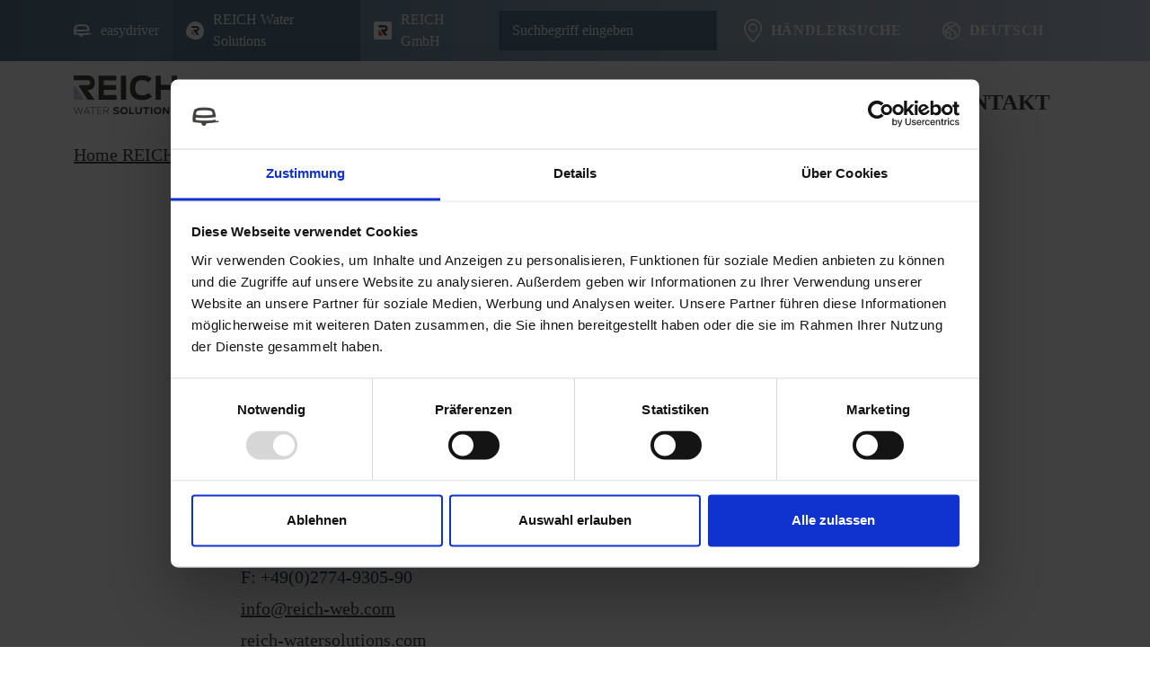

--- FILE ---
content_type: text/html; charset=utf-8
request_url: https://reich-watersolutions.com/impressum/
body_size: 11873
content:
<!DOCTYPE html>
<html lang="de">
<head>

<meta charset="utf-8">
<!-- 
	made with love and a smile by PSV NEO GmbH

	This website is powered by TYPO3 - inspiring people to share!
	TYPO3 is a free open source Content Management Framework initially created by Kasper Skaarhoj and licensed under GNU/GPL.
	TYPO3 is copyright 1998-2026 of Kasper Skaarhoj. Extensions are copyright of their respective owners.
	Information and contribution at https://typo3.org/
-->


<link rel="icon" href="/typo3conf/ext/psvneo_reich_ws_sitepackage/Resources/Public/Icons/favicon.ico" type="image/vnd.microsoft.icon">
<title>Impressum • Reich Water Solutions</title>
<meta http-equiv="x-ua-compatible" content="IE=edge" />
<meta name="generator" content="TYPO3 CMS" />
<meta name="viewport" content="width=device-width, initial-scale=1" />
<meta name="robots" content="index, follow" />
<meta property="og:title" content="Impressum" />
<meta name="twitter:card" content="summary" />
<meta name="apple-mobile-web-app-capable" content="no" />

<link rel="stylesheet" href="/typo3temp/assets/compressed/merged-7faca7940047307a711677be8b37720a-66b789744298c06a5cbd4e3c9996aa2a.css?1756208213" media="all">
<link rel="stylesheet" href="/typo3temp/assets/compressed/merged-0908621aad12ec5091d42c9cd5d06fb8-97fcf157a53d0494026a5eceb82f0050.css?1756208213" media="all">






<script id="Cookiebot" src="https://consent.cookiebot.com/uc.js" data-cbid="e6ee2ddf-5f16-4dcb-a83a-28a6e92b034e" data-blockingmode="auto" type="text/javascript"></script>            <!-- Google Tag Manager -->
            <script>(function(w,d,s,l,i){w[l]=w[l]||[];w[l].push({'gtm.start':
            new Date().getTime(),event:'gtm.js'});var f=d.getElementsByTagName(s)[0],
            j=d.createElement(s),dl=l!='dataLayer'?'&l='+l:'';j.async=true;j.src=
            'https://www.googletagmanager.com/gtm.js?id='+i+dl;f.parentNode.insertBefore(j,f);
            })(window,document,'script','dataLayer','GTM-W2RWB7MN');</script>
            <!-- End Google Tag Manager --><script type="text/javascript" id="hs-script-loader" async defer src="//js-eu1.hs-scripts.com/9030538.js"></script>            <link rel="apple-touch-icon" sizes="180x180" href="/typo3conf/ext/psvneo_reich_ws_sitepackage/Resources/Public/Icons/apple-touch-icon.png">
            <link rel="icon" type="image/png" sizes="32x32" href="/typo3conf/ext/psvneo_reich_ws_sitepackage/Resources/Public/Icons/favicon-32x32.png">
            <link rel="icon" type="image/png" sizes="16x16" href="/typo3conf/ext/psvneo_reich_ws_sitepackage/Resources/Public/Icons/favicon-16x16.png">
            <link rel="manifest" href="/typo3conf/ext/psvneo_reich_ws_sitepackage/Resources/Public/Icons/site.webmanifest">
            <link rel="mask-icon" href="/typo3conf/ext/psvneo_reich_ws_sitepackage/Resources/Public/Icons/safari-pinned-tab.svg" color="#5bbad5">
            <meta name="msapplication-TileColor" content="#da532c">
            <meta name="theme-color" content="#ffffff">            <script type="application/ld+json">
            {
                "@context":"http://schema.org",
                "@type":"Organization",
                "name":"REICH Water Solutions",
                "legalName":"REICH GmbH Regel- und Sicherheitstechnik",
                "url":"https://reich-watersolutions.com",
                "logo":"https://reich-watersolutions.com/typo3conf/ext/psvneo_reich_ws_sitepackage/Resources/Public/Images/Frontend/logo_reich_watersolutions_blackblue.svg",
                "address": {
                    "@type":"PostalAddress",
                    "streetAddress":"Ahornweg 37",
                    "postalCode":"35713",
                    "addressLocality":"Eschenburg",
                    "addressRegion":"Hessen",
                    "faxNumber":"+492774930590",
                    "telephone":"+49277493050",
                    "email":"info@reich-web.com"
                }
            }
            </script>
<link rel="canonical" href="https://reich-watersolutions.com/impressum/"/>

<link rel="alternate" hreflang="de" href="https://reich-watersolutions.com/impressum/"/>
<link rel="alternate" hreflang="en" href="https://reich-watersolutions.com/en/imprint/"/>
<link rel="alternate" hreflang="nl-NL" href="https://reich-watersolutions.com/nl/impressum/"/>
<link rel="alternate" hreflang="x-default" href="https://reich-watersolutions.com/impressum/"/>
</head>
<body>



<div id="content" class="bg-white">
    <header class="navheader white-background">
        



<nav id="mobileMenu">
    <ul>
        
            
                    
    <li>
        <span>Produkte</span>
        <ul>
            
                <li class="level-2 d-flex flex-row align-items-center">
                    <a itemprop="url"
                       title="Wasserarmaturen"
                       href="/produkte/armaturen/">
                        
                            <div class="nav-image-outer">
                                
                                    <img class="img img-fluid nav-image" src="/fileadmin/user_upload/Water_Solutions/Menu-Icons/RCH_Assets_Grafiken_WS_Navigation_Armaturen.png" width="235" height="176" alt="" />
                                
                            </div>
                        
                        <span itemprop="name">Wasserarmaturen</span>
                    </a>
                </li>
            
                <li class="level-2 d-flex flex-row align-items-center">
                    <a itemprop="url"
                       title="Duschen"
                       href="/produkte/duschen/">
                        
                            <div class="nav-image-outer">
                                
                                    <img class="img img-fluid nav-image" src="/fileadmin/user_upload/Water_Solutions/Menu-Icons/RCH_Assets_Grafiken_WS_Navigation_Duschen.png" width="235" height="176" alt="" />
                                
                            </div>
                        
                        <span itemprop="name">Duschen</span>
                    </a>
                </li>
            
                <li class="level-2 d-flex flex-row align-items-center">
                    <a itemprop="url"
                       title="Wasserpumpen"
                       href="/produkte/wasserpumpen/">
                        
                            <div class="nav-image-outer">
                                
                                    <img class="img img-fluid nav-image" src="/fileadmin/user_upload/Water_Solutions/Menu-Icons/RCH_Assets_Grafiken_WS_Navigation_Wasserpumpen.png" width="235" height="176" alt="" />
                                
                            </div>
                        
                        <span itemprop="name">Wasserpumpen</span>
                    </a>
                </li>
            
                <li class="level-2 d-flex flex-row align-items-center">
                    <a itemprop="url"
                       title="Wasserfilter"
                       href="/produkte/wasserfilter/">
                        
                            <div class="nav-image-outer">
                                
                                    <img class="img img-fluid nav-image" src="/fileadmin/user_upload/Water_Solutions/Menu-Icons/RCH_Assets_Grafiken_WS_Navigation_Wasserentkeimung.png" width="235" height="176" alt="" />
                                
                            </div>
                        
                        <span itemprop="name">Wasserfilter</span>
                    </a>
                </li>
            
                <li class="level-2 d-flex flex-row align-items-center">
                    <a itemprop="url"
                       title="UV-Tauchstrahler"
                       href="/produkte/uv-tauchstrahler/">
                        
                        <span itemprop="name">UV-Tauchstrahler</span>
                    </a>
                </li>
            
                <li class="level-2 d-flex flex-row align-items-center">
                    <a itemprop="url"
                       title="Reinigungsmittel"
                       href="/produkte/reinigungsmittel/">
                        
                            <div class="nav-image-outer">
                                
                                    <img class="img img-fluid nav-image" src="/fileadmin/user_upload/Water_Solutions/Menu-Icons/RCH_Assets_Grafiken_WS_Navigation_Reinigungsmittel.png" width="235" height="176" alt="" />
                                
                            </div>
                        
                        <span itemprop="name">Reinigungsmittel</span>
                    </a>
                </li>
            
                <li class="level-2 d-flex flex-row align-items-center">
                    <a itemprop="url"
                       title="Rohrsysteme"
                       href="/produkte/rohrsysteme/">
                        
                            <div class="nav-image-outer">
                                
                                    <img class="img img-fluid nav-image" src="/fileadmin/user_upload/Water_Solutions/Menu-Icons/RCH_Assets_Grafiken_WS_Navigation_Rohrsysteme.png" width="235" height="176" alt="" />
                                
                            </div>
                        
                        <span itemprop="name">Rohrsysteme</span>
                    </a>
                </li>
            
                <li class="level-2 d-flex flex-row align-items-center">
                    <a itemprop="url"
                       title="Versorgungsanschlüsse"
                       href="/produkte/versorgungsanschluesse/">
                        
                            <div class="nav-image-outer">
                                
                                    <img class="img img-fluid nav-image" src="/fileadmin/user_upload/Water_Solutions/Menu-Icons/RCH_Assets_Grafiken_WS_Navigation_Versorgungsanschluesse.png" width="235" height="176" alt="" />
                                
                            </div>
                        
                        <span itemprop="name">Versorgungsanschlüsse</span>
                    </a>
                </li>
            
        </ul>
    </li>

                
        
            
                    
    <li>
        <span>Ratgeber</span>
        <ul>
            
                <li class="level-2 d-flex flex-row align-items-center">
                    <a itemprop="url"
                       title="Ratgeber Wasseraufbereitung"
                       href="/ratgeber/ratgeber-wasseraufbereitung/">
                        
                        <span itemprop="name">Ratgeber Wasseraufbereitung</span>
                    </a>
                </li>
            
        </ul>
    </li>

                
        
            
                    
    <li>
        <span>Über uns</span>
        <ul>
            
                <li class="level-2 d-flex flex-row align-items-center">
                    <a itemprop="url"
                       title="Über REICH Water Solutions"
                       href="/ueber-uns/ueber-reich-water-solutions/">
                        
                        <span itemprop="name">Über REICH Water Solutions</span>
                    </a>
                </li>
            
                <li class="level-2 d-flex flex-row align-items-center">
                    <a itemprop="url"
                       title="Unsere Markenbotschafter"
                       href="/ueber-uns/unsere-markenbotschafter/">
                        
                        <span itemprop="name">Unsere Markenbotschafter</span>
                    </a>
                </li>
            
        </ul>
    </li>

                
        
            
                    
    <li>
        <span>Service</span>
        <ul>
            
                <li class="level-2 d-flex flex-row align-items-center">
                    <a itemprop="url"
                       title="Händlersuche"
                       href="/service/haendlersuche/">
                        
                        <span itemprop="name">Händlersuche</span>
                    </a>
                </li>
            
        </ul>
    </li>

                
        
            
                    
    <li>
        <span>Kontakt</span>
        <ul>
            
                <li class="level-2 d-flex flex-row align-items-center">
                    <a itemprop="url"
                       title="Kontaktformular"
                       href="/kontakt/kontaktformular/">
                        
                        <span itemprop="name">Kontaktformular</span>
                    </a>
                </li>
            
        </ul>
    </li>

                
        
        <div class="mm-listitem">
            
            <a href="https://reich-web.com/" class="mm-btn mm-btn--next mm-listitem__btn mm-listitem__text">
                REICH GmbH
            </a>
            
        </div>
        



    

        
            <li class="language">
                    <span>
                        <svg class="img-svg" xmlns="http://www.w3.org/2000/svg" width="17.064" height="17.064" viewBox="0 0 17.064 17.064">
    <g data-name="Gruppe 292" transform="translate(-692.587 -125.338)">
        <g data-name="Gruppe 111" transform="translate(693.337 126.088)">
            <circle data-name="Ellipse 8" cx="7.782" cy="7.782" r="7.782" transform="translate(0 0)" fill="none"
                    stroke="#424240" stroke-linecap="round" stroke-linejoin="round" stroke-width="1.5"/>
            <path data-name="Pfad 103"
                  d="M789.3,157.049l-.43.43a.83.83,0,0,1-.587.243h-.818a.83.83,0,0,0-.587.243l-1.028,1.028a.829.829,0,0,0-.243.587v1.252a.829.829,0,0,0,.243.587l.537.537a.829.829,0,0,0,.587.243h.619a.829.829,0,0,1,.587.243l.791.791a.829.829,0,0,1,.243.587v.909a.829.829,0,0,0,.243.587l1.172,1.173"
                  transform="translate(-778.277 -154.588)" fill="none" stroke="#424240" stroke-linecap="round"
                  stroke-linejoin="round" stroke-width="1.5"/>
            <path data-name="Pfad 104"
                  d="M718.287,161.531l1.077,1.077a.83.83,0,0,1,.243.587v.633a.829.829,0,0,1-.243.587l-.492.492a.83.83,0,0,1-.587.243h-.511a.83.83,0,0,0-.587.243l-.15.15a.829.829,0,0,0-.243.587v.486a.83.83,0,0,1-.243.587l-.711.711"
                  transform="translate(-714.053 -158.714)" fill="none" stroke="#424240" stroke-linecap="round"
                  stroke-linejoin="round" stroke-width="1.5"/>
        </g>
        <path data-name="Pfad 105"
              d="M728.212,246.834l1.252-1.252a.83.83,0,0,1,.587-.243h.883a.829.829,0,0,1,.587.243l.559.559a.83.83,0,0,1,.243.587v.641a.83.83,0,0,1-.243.587l-.355.355a.83.83,0,0,0-.243.587v.8"
              transform="translate(-32.103 -109.773)" fill="none" stroke="#424240" stroke-linecap="round"
              stroke-linejoin="round" stroke-width="1.5"/>
    </g>
</svg>

                        Deutsch
                    </span>
                <ul>
                    
    
        
    
        
            <li>
                
                        <a href="/en/imprint/" title="English">
                            English
                        </a>
                    
            </li>
        
    
        
            <li>
                
                        <a href="/nl/impressum/" title="Nederlands">
                            Nederlands
                        </a>
                    
            </li>
        
    

                </ul>
            </li>
        
    

        
    

        
    











    </ul>
</nav>





<div id="mobilenav-headerslogan-content" class="d-none">
    <div class="d-flex flex-row">
        <span class='navslogan d-flex justify-content-start px-4 py-4'>
              Entdecke unsere Markenwelten
        </span>
        <a class="mm-btn mm-btn--close mm-navbar__btn ms-auto mx-2" aria-label="Close menu" href="#content"></a>
    </div>

</div>




<div id="mobilenav-header-content" class="d-none">
    <div class="col-6 h-100">
        <div class="mobile-tabs bg-white active d-flex flex-column h-100 w-100 justify-content-center align-items-center">
            <a href="/" itemprop="url">
                <img class='tab-logo' src='/typo3conf/ext/psvneo_reich_ws_sitepackage/Resources/Public/Images/Frontend/logo_reich_watersolutions_blackblue.svg' />
            </a>
        </div>
    </div>
    <div class="col-6 h-100">
        <div class="mobile-tabs d-flex flex-column h-100 w-100 justify-content-center align-items-center">
            <a href="https://reich-easydriver.com/" itemprop="url">
                <img class='tab-logo' src='/typo3conf/ext/psvneo_reich_ws_sitepackage/Resources/Public/Images/Frontend/logo_white.svg' />
            </a>
        </div>
    </div>
    
</div>




<div id="mobilenav-searchbar-content" class="d-none">
    <div class="searchbar">
        <div class="tx-kesearch-pi1">
            <form method="get" name="form_kesearch_pi1" action="/sonstige-seiten/suche/">
            <fieldset class="kesearch_searchbox">
                <div class="kesearchbox d-flex flex-row justify-content-end">
                    <input data-cy="search-bar" type="text" class="ke_searchbox flex-xl-grow-0 flex-grow-1" name="tx_kesearch_pi1[sword]" value=""
                           aria-label="Suchbegriff eingeben"
                           placeholder="Suchbegriff eingeben">
                    <button data-cy="search-bar-submit" type="submit" class="btn btn-link d-flex justify-content-center align-items-center px-3">
                        <img src="/typo3conf/ext/psvneo_reich_ws_sitepackage/Resources/Public/Images/Frontend/search_white.svg" width="13" height="13" alt="" />
                    </button>
                </div>
                <input id="kesearchpagenumber" type="hidden" name="tx_kesearch_pi1[page]" value="1">
                <input id="resetFilters" type="hidden" name="tx_kesearch_pi1[resetFilters]" value="0">
                <input id="sortByField" type="hidden" name="tx_kesearch_pi1[sortByField]" value="">
                <input id="sortByDir" type="hidden" name="tx_kesearch_pi1[sortByDir]" value="">
            </fieldset>
            </form>
        </div>
    </div>
</div>






<div id="mobilenav-distributorsection-content" class="d-none">

    <div class="d-flex flex-row">
        <div class="d-flex h-100 w-100 justify-content-center align-items-center">
            <a href="/service/haendlersuche/" class="dealer-tab bg-ocean w-100 d-flex flex-row align-items-center justify-content-center" itemprop="url">
                <img class='me-1' src='/typo3conf/ext/psvneo_reich_ws_sitepackage/Resources/Public/Images/Frontend/distributorsearch_white.svg' />
                Händlersuche
            </a>
        </div>

        <div class="d-flex h-100 w-100 justify-content-center align-items-center">
            
                <img class='me-1' src='/typo3conf/ext/psvneo_reich_ws_sitepackage/Resources/Public/Images/Frontend/login_white.svg' />
                
            
        </div>
    </div>
</div>






<div id="mobilenav-footer-content" class="d-none">
    <div class="d-flex flex-row justify-content-around align-items-center">
        <a href="https://www.instagram.com/reich.water.solutions/" class="social-icon" itemprop="url">
            <img src='/typo3conf/ext/psvneo_reich_ws_sitepackage/Resources/Public/Images/Frontend/instagram_coralcircle.svg' />
        </a>

        <a href="https://www.facebook.com/reich.water.solutions" class="social-icon" itemprop="url">
            <img src='/typo3conf/ext/psvneo_reich_ws_sitepackage/Resources/Public/Images/Frontend/facebook_coralcircle.svg' />
        </a>

        
            <img src='/typo3conf/ext/psvneo_reich_ws_sitepackage/Resources/Public/Images/Frontend/youtube_coralcircle.svg' />
        
    </div>
</div>










    <div class="container-fluid bg-blue-gradient-right-light d-none d-xl-flex">
        <div class="container-xl">
            

<div id="topNavigation">
    <div class="homelinks d-flex flex-row justify-content-end align-items-center">
        <a href="https://reich-easydriver.com/" class="d-flex flex-row align-items-center" itemprop="url">
            <?xml version="1.0" encoding="UTF-8"?>
<svg class="img-svg" id="a" xmlns="http://www.w3.org/2000/svg" width="59.48" height="41.59" viewBox="0 0 59.48 41.59">
    <path id="b"
          d="m59.44,30.46l-7.39.51c.2-1.05.35-2.11.43-3.17-28.54,4.11-45.05.62-45.68.13s-.22-3.92.55-4.66,17.2,2.42,45.17-1.29c-.43-7.68-2.59-16.95-6.18-18.67C40.46.49,28.42,0,25.48,0S11.79.49,5.55,3.68C1.04,5.98-2.04,30.87,1.63,33.44c3.07.7,14.42,1.53,18.55,2.19-.02.19-.03.38-.03.58,0,2.97,2.41,5.38,5.38,5.38,3.96,0,5.08-2.74,5.36-5.45,5.89-.7,10.26-.32,18.7-1.71,2.7-.28,8.33-.9,9.12-1.33,1.03-.58.73-2.64.73-2.64M11.54,7.56c4.44-1.13,12.08-1.31,14.17-1.31s10.65.17,14.83,1.17c4.36,1.05,5.75,8.49,3.14,9.54-11.6,1.41-23.33,1.41-34.93,0-2.61-.91-.42-8.59,2.79-9.4"
          style="fill:#fff;"/>
</svg>

            easydriver
        </a>

        <div class="d-flex flex-row align-items-center me-auto active">
            <?xml version="1.0" encoding="UTF-8"?>
<svg class="img-svg" id="a" xmlns="http://www.w3.org/2000/svg" width="18" height="18.14" viewBox="0 0 18 18.14">
    <g id="b">
        <path id="c"
              d="m17.25,5.5C15.11.58,8.93-1.54,4.88,1.23.88,4.16-1.16,10.22.69,13.55c1.95,3.28,7.94,5.42,12.18,4.29.28-.08.55-.19.81-.31,3.63-1.75,5.45-7.36,3.58-12.03"
              style="fill:#fff;"/>
        <g id="d">
            <path id="e"
                  d="m13.1,13.29h-2.49l-3.1-4.62c-.11-.16-.07-.38.09-.49.06-.04.13-.06.2-.06h2.52c1,0,1.21-.3,1.21-.94s-.41-.84-1.19-.84h-4.42c-.19,0-.35-.16-.35-.35v-1.39h4.77c1.55,0,2.84.77,2.84,2.6,0,1.59-.63,2.66-2.58,2.66l2.51,3.42Z"
                  style="fill:#424240;"/>
            <path id="f"
                  d="m5.55,12.94v-4.03c0-.19.16-.35.36-.35.11,0,.21.06.28.15l3.08,4.58h-3.37c-.19,0-.35-.16-.35-.35"
                  style="fill:#a2b2c8;"/>
        </g>
    </g>
</svg>

            REICH Water Solutions
        </div>

        

        <a href="https://reich-web.com/" class="d-flex flex-row align-items-center ms-auto">
            <svg class="img-svg" enable-background="new 0 0 151.4 151.1" viewBox="0 0 151.4 151.1" xmlns="http://www.w3.org/2000/svg"><path d="m135.5 150.8h-119.7c-8.5 0-15.4-6.9-15.4-15.4v-119.7c0-8.5 6.9-15.4 15.4-15.4h119.7c8.5 0 15.4 6.9 15.4 15.4v119.7c0 8.5-6.9 15.4-15.4 15.4" fill="#fff"/><path d="m41 114.2v-40.1c0-3.4 4.4-4.8 6.4-2.1l30.8 45.7h-33.7c-2 0-3.5-1.5-3.5-3.5" fill="#e63c28"/><path d="m116.2 117.7h-24.9l-30.9-46c-1.6-2.3.1-5.5 2.9-5.5h25.2c10 0 12-3 12-9.4-.1-6.4-4.1-8.5-11.9-8.5h-44.1c-1.9 0-3.5-1.6-3.5-3.5v-13.7h47.6c15.5 0 28.4 7.7 28.4 26 0 15.9-6.2 26.5-25.7 26.5z" fill="#424240"/></svg>

            REICH GmbH
        </a>

        

        <div class="topnavlinks d-flex flex-row justify-content-end align-items-center">
            

    <div class="searchbar">
        <div class="tx-kesearch-pi1">
            <form method="get" name="form_kesearch_pi1" action="/sonstige-seiten/suche/">
                <fieldset class="kesearch_searchbox">
                    <div class="kesearchbox d-flex flex-row justify-content-end">
                        <input data-cy="search-bar" type="text" class="ke_searchbox flex-xl-grow-0 flex-grow-1" name="tx_kesearch_pi1[sword]" value=""
                               aria-label="Suchbegriff eingeben"
                               placeholder="Suchbegriff eingeben">
                        <button data-cy="search-bar-submit" type="submit" class="btn btn-link d-flex justify-content-center align-items-center px-3">
                            <img src="/typo3conf/ext/psvneo_reich_ws_sitepackage/Resources/Public/Images/Frontend/search_white.svg" width="13" height="13" alt="" />
                        </button>
                    </div>
                    <input id="kesearchpagenumber" type="hidden" name="tx_kesearch_pi1[page]" value="1">
                    <input id="resetFilters" type="hidden" name="tx_kesearch_pi1[resetFilters]" value="0">
                    <input id="sortByField" type="hidden" name="tx_kesearch_pi1[sortByField]" value="">
                    <input id="sortByDir" type="hidden" name="tx_kesearch_pi1[sortByDir]" value="">
                </fieldset>
            </form>
        </div>
    </div>




            <div class="distributorsearch">
                <a href="/service/haendlersuche/" class="d-flex flex-row align-items-center" itemprop="url">
                    <?xml version="1.0" encoding="UTF-8"?>
<svg class="img-svg" id="a" xmlns="http://www.w3.org/2000/svg" width="12.64" height="16.49" viewBox="0 0 12.64 16.49">
    <g id="b">
        <g id="c">
            <path id="d"
                  d="m12.14,6.32c0,3.42-3.91,7.94-5.32,9.45-.25.28-.68.29-.96.04-.01-.01-.03-.03-.04-.04C4.41,14.26.49,9.76.5,6.32.5,3.11,3.11.5,6.32.5c3.21,0,5.82,2.61,5.82,5.82Z"
                  style="fill:none; stroke:#fff; stroke-linecap:round; stroke-linejoin:round;"/>
            <circle id="e" cx="6.32" cy="6.41" r="2.74"
                    style="fill:none; stroke:#fff; stroke-linecap:round; stroke-linejoin:round;"/>
        </g>
    </g>
</svg>

                    Händlersuche
                </a>
            </div>

            


    <div class="nav-item dropdown language">
        
            
                <a class="dropdown-toggle topnav-link d-flex flex-row align-items-center" href="#" role="button" data-bs-toggle="dropdown">
                    <svg class="img-svg" xmlns="http://www.w3.org/2000/svg" width="17.064" height="17.064" viewBox="0 0 17.064 17.064">
    <g data-name="Gruppe 292" transform="translate(-692.587 -125.338)">
        <g data-name="Gruppe 111" transform="translate(693.337 126.088)">
            <circle data-name="Ellipse 8" cx="7.782" cy="7.782" r="7.782" transform="translate(0 0)" fill="none"
                    stroke="#ffffff" stroke-linecap="round" stroke-linejoin="round" stroke-width="1.5"/>
            <path data-name="Pfad 103"
                  d="M789.3,157.049l-.43.43a.83.83,0,0,1-.587.243h-.818a.83.83,0,0,0-.587.243l-1.028,1.028a.829.829,0,0,0-.243.587v1.252a.829.829,0,0,0,.243.587l.537.537a.829.829,0,0,0,.587.243h.619a.829.829,0,0,1,.587.243l.791.791a.829.829,0,0,1,.243.587v.909a.829.829,0,0,0,.243.587l1.172,1.173"
                  transform="translate(-778.277 -154.588)" fill="none" stroke="#ffffff" stroke-linecap="round"
                  stroke-linejoin="round" stroke-width="1.5"/>
            <path data-name="Pfad 104"
                  d="M718.287,161.531l1.077,1.077a.83.83,0,0,1,.243.587v.633a.829.829,0,0,1-.243.587l-.492.492a.83.83,0,0,1-.587.243h-.511a.83.83,0,0,0-.587.243l-.15.15a.829.829,0,0,0-.243.587v.486a.83.83,0,0,1-.243.587l-.711.711"
                  transform="translate(-714.053 -158.714)" fill="none" stroke="#ffffff" stroke-linecap="round"
                  stroke-linejoin="round" stroke-width="1.5"/>
        </g>
        <path data-name="Pfad 105"
              d="M728.212,246.834l1.252-1.252a.83.83,0,0,1,.587-.243h.883a.829.829,0,0,1,.587.243l.559.559a.83.83,0,0,1,.243.587v.641a.83.83,0,0,1-.243.587l-.355.355a.83.83,0,0,0-.243.587v.8"
              transform="translate(-32.103 -109.773)" fill="none" stroke="#ffffff" stroke-linecap="round"
              stroke-linejoin="round" stroke-width="1.5"/>
    </g>
</svg>

                    Deutsch
                </a>
            
        
            
        
            
        
        <ul class="dropdown-menu">
            
    
        
    
        
            
                    <li class="">
                        <a href="/en/imprint/" class="topnav-link" hreflang="en" title="English">
                            English
                        </a>
                    </li>
                
        
    
        
            
                    <li class="">
                        <a href="/nl/impressum/" class="topnav-link" hreflang="nl-NL" title="Nederlands">
                            Nederlands
                        </a>
                    </li>
                
        
    

        </ul>
    </div>






        </div>
    </div>
</div>



        </div>
    </div>
    <div class="container-xl">
        <div class="shrink-header">
            <div class="row">
                <div class="col-12 col-xl-2">
                    <div class="navbar-header d-flex flex-row w-100">
                        <a href="#mobileMenu" class="mobile-burgermenu justify-content-center ms-auto order-2 d-flex d-xl-none flex-column">
                            <span class="icon-bar top"></span>
                            <span class="icon-bar middle"></span>
                            <span class="icon-bar bottom"></span>
                        </a>
                        
                            <div itemscope itemtype="http://schema.org/Organization">
                                <a href="/" class="navbar-brand logo" itemprop="url">
                                    <?xml version="1.0" encoding="UTF-8"?>
<svg class="img-svg" id="a" xmlns="http://www.w3.org/2000/svg" width="119.27" height="44.63" xmlns:xlink="http://www.w3.org/1999/xlink" viewBox="0 0 119.27 44.63">
  <defs>
    <clipPath id="clippath">
      <rect x="0" width="119.25" height="44.62" style="fill: none; stroke-width: 0px;"/>
    </clipPath>
  </defs>
  <g id="b">
    <g style="clip-path: url(#clippath);">
      <g id="d">
        <g id="e">
          <path id="f" d="m28.66.45h20.62v4.46c0,.56-.46,1.02-1.02,1.02h-13.53v5.33h14.18v5.29h-14.18v6.07h13.68c.56,0,1.02.46,1.02,1.02h0v4.24h-20.77s0-27.43,0-27.43Z" style="fill: #424240; stroke-width: 0px;"/>
        </g>
        <path id="g" d="m54.51.45h6.04v27.43h-6.04V.45Z" style="fill: #424240; stroke-width: 0px;"/>
        <g id="h">
          <path id="i" d="m64.96,14.15c0-9.85,5.37-14.15,14.48-14.15,5,0,8.18,1.33,10.77,3.96l-4.18,4.18c-1.74-1.76-4.15-2.7-6.63-2.59-5.85,0-8.33,2.96-8.33,8.66s2.07,8.66,8.37,8.66c2.61.14,5.16-.88,6.96-2.78l4,3.93c-2.18,2.26-5.11,4.26-11.33,4.26-10.26,0-14.11-5.07-14.11-14.14" style="fill: #424240; stroke-width: 0px;"/>
        </g>
        <g id="j">
          <path id="k" d="m113.19.45v10.51h-12.55V1.47c0-.56-.46-1.02-1.02-1.02h-5.05v27.43h6.07v-11.26h12.55v10.24c0,.56.46,1.02,1.02,1.02h5.05V.45h-6.07Z" style="fill: #424240; stroke-width: 0px;"/>
        </g>
        <g id="l">
          <path id="m" d="m0,26.73v-12.9c0-.63.51-1.13,1.13-1.13.36,0,.7.17.92.47l9.9,14.69H1.14c-.62,0-1.13-.5-1.13-1.13" style="fill: #becbdd; stroke-width: 0px;"/>
        </g>
        <g id="n">
          <path id="o" d="m24.13,27.86h-7.91L6.27,13.06c-.36-.51-.23-1.22.29-1.58.19-.13.41-.2.64-.2h8.09c3.2,0,3.87-.97,3.85-3.03-.03-2.07-1.33-2.72-3.82-2.72H1.14C.51,5.53,0,5.02,0,4.4H0V0h15.3c4.98,0,9.13,2.47,9.13,8.36,0,5.11-2.1,8.53-8.35,8.53,0,0,8.04,10.97,8.04,10.97Z" style="fill: #424240; stroke-width: 0px;"/>
        </g>
        <g id="p">
          <path id="q" d="m0,36.46h.58l2.3,7.09,2.33-7.09h.47l2.33,7.09,2.31-7.09h.55l-2.63,8.08h-.47l-2.34-7.12-2.33,7.12h-.48l-2.63-8.08h0Z" style="fill: #424240; stroke-width: 0px;"/>
        </g>
        <g id="r">
          <path id="s" d="m17,41.92l-1.92-4.82-1.93,4.82h3.85Zm-2.19-5.52h.55l3.22,8.08h-.57l-.81-2.03h-4.23l-.8,2.03h-.56l3.21-8.08h-.01Z" style="fill: #424240; stroke-width: 0px;"/>
        </g>
        <g id="t">
          <path id="u" d="m21.74,36.99h-3.09v-.53h6.73v.53h-3.09v7.49h-.56v-7.49h.01Z" style="fill: #424240; stroke-width: 0px;"/>
        </g>
        <g id="v">
          <path id="w" d="m27.29,36.46h5.09v.53h-4.51v3.03h4.41v.53h-4.41v3.41h4.56v.52h-5.13v-8.02h-.01Z" style="fill: #424240; stroke-width: 0px;"/>
        </g>
        <g id="x">
          <path id="y" d="m38.01,40.48c1.19,0,1.98-.39,1.98-1.75s-.77-1.75-2.01-1.75h-2.77v3.51h2.8Zm-.24.52h-2.57v3.47h-.56v-8.02h3.35c1.66,0,2.58.65,2.58,2.25.12,1.13-.69,2.15-1.83,2.28-.12,0-.24.02-.36,0l2.06,3.49h-.61s-2.06-3.47-2.06-3.47Z" style="fill: #424240; stroke-width: 0px;"/>
        </g>
        <g id="z">
          <path id="aa" d="m45.29,43.55l.89-1.28c.85.57,1.86.86,2.88.85,1.57,0,1.86-.3,1.86-.97s-.67-.79-1.9-.96c-2.14-.3-3.26-.69-3.26-2.44s1.08-2.43,3.35-2.43c1.14-.07,2.27.21,3.25.79l-.95,1.38c-.71-.4-1.5-.61-2.32-.61-1.26,0-1.56.25-1.56.83,0,.65.66.77,1.94.95,1.93.28,3.22.6,3.22,2.4,0,1.62-.89,2.53-3.56,2.53-1.35.06-2.69-.31-3.82-1.05" style="fill: #424240; stroke-width: 0px;"/>
        </g>
        <g id="ab">
          <path id="ac" d="m60.58,40.49c0-1.57-.62-2.54-2.46-2.54s-2.46.97-2.46,2.54.62,2.56,2.46,2.56,2.46-.98,2.46-2.56m-6.7-.03c0-3.01,1.69-4.14,4.24-4.14s4.25,1.13,4.25,4.14-1.7,4.15-4.26,4.15-4.24-1.13-4.24-4.15" style="fill: #424240; stroke-width: 0px;"/>
        </g>
        <g id="ad">
          <path id="ae" d="m64.13,36.46h1.78v6.49h3.94v1.54h-5.72v-8.02h0Z" style="fill: #424240; stroke-width: 0px;"/>
        </g>
        <g id="af">
          <path id="ag" d="m71.19,41.41v-4.96h1.78v4.73c0,1.19.29,1.87,1.92,1.87s1.93-.64,1.93-1.87v-4.73h1.72v4.96c0,1.54-.29,3.22-3.67,3.22s-3.67-1.68-3.67-3.22" style="fill: #424240; stroke-width: 0px;"/>
        </g>
        <g id="ah">
          <path id="ai" d="m82.8,38.06h-2.78v-1.6h7.34v1.6h-2.77v6.42h-1.79s0-6.42,0-6.42Z" style="fill: #424240; stroke-width: 0px;"/>
        </g>
        <path id="aj" d="m89.03,36.46h1.76v8.02h-1.76v-8.02Z" style="fill: #424240; stroke-width: 0px;"/>
        <g id="ak">
          <path id="al" d="m99.38,40.49c0-1.57-.62-2.54-2.46-2.54s-2.46.97-2.46,2.54.62,2.56,2.46,2.56,2.46-.98,2.46-2.56m-6.7-.03c0-3.01,1.69-4.14,4.24-4.14s4.25,1.13,4.25,4.14-1.7,4.15-4.26,4.15-4.24-1.13-4.24-4.15" style="fill: #424240; stroke-width: 0px;"/>
        </g>
        <g id="am">
          <path id="an" d="m102.94,36.46h1.92l3.69,5.06v-5.06h1.69v8.02h-1.63l-3.97-5.41v5.41h-1.7s0-8.02,0-8.02Z" style="fill: #424240; stroke-width: 0px;"/>
        </g>
        <g id="ao">
          <path id="ap" d="m111.87,43.55l.89-1.28c.85.57,1.86.86,2.88.85,1.57,0,1.86-.3,1.86-.97s-.67-.79-1.9-.96c-2.14-.3-3.26-.69-3.26-2.44s1.08-2.43,3.35-2.43c1.14-.07,2.27.21,3.25.79l-.95,1.38c-.71-.4-1.5-.61-2.32-.61-1.26,0-1.56.25-1.56.83,0,.65.66.77,1.94.95,1.93.28,3.22.6,3.22,2.4,0,1.62-.89,2.53-3.56,2.53-1.35.06-2.69-.31-3.82-1.05" style="fill: #424240; stroke-width: 0px;"/>
        </g>
      </g>
    </g>
  </g>
</svg>
                                </a>
                            </div>
                        
                    </div>
                </div>
                <div class="col-12 col-xl-10">
                    <div class="menu">
                        

<nav id="mainNavigation" class="navbar navbar-expand-xl w-100 py-0 d-none d-lg-block" itemscope itemtype="http://schema.org/SiteNavigationElement">
    <div class="collapse navbar-collapse" id="navbarNav">
        <ul class="navbar-nav d-xl-flex w-100 align-items-xl-center justify-content-end">
            
                
                        
    <li class="nav-item dropdown">
        <a class="nav-link dropdown-toggle" href="#" id="navDropdown" role="button" data-bs-toggle="dropdown" aria-expanded="false">
            <span>Produkte</span>
        </a>
        <ul class="dropdown-menu text-left" aria-labelledby="navDropdown">
            
                <li>
                    <a class="dropdown-item"
                       itemprop="url"
                       title="Wasserarmaturen"
                       
                       href="/produkte/armaturen/">
                        <span itemprop="name">Wasserarmaturen</span>
                    </a>
                </li>
            
                <li>
                    <a class="dropdown-item"
                       itemprop="url"
                       title="Duschen"
                       
                       href="/produkte/duschen/">
                        <span itemprop="name">Duschen</span>
                    </a>
                </li>
            
                <li>
                    <a class="dropdown-item"
                       itemprop="url"
                       title="Wasserpumpen"
                       
                       href="/produkte/wasserpumpen/">
                        <span itemprop="name">Wasserpumpen</span>
                    </a>
                </li>
            
                <li>
                    <a class="dropdown-item"
                       itemprop="url"
                       title="Wasserfilter"
                       
                       href="/produkte/wasserfilter/">
                        <span itemprop="name">Wasserfilter</span>
                    </a>
                </li>
            
                <li>
                    <a class="dropdown-item"
                       itemprop="url"
                       title="UV-Tauchstrahler"
                       
                       href="/produkte/uv-tauchstrahler/">
                        <span itemprop="name">UV-Tauchstrahler</span>
                    </a>
                </li>
            
                <li>
                    <a class="dropdown-item"
                       itemprop="url"
                       title="Reinigungsmittel"
                       
                       href="/produkte/reinigungsmittel/">
                        <span itemprop="name">Reinigungsmittel</span>
                    </a>
                </li>
            
                <li>
                    <a class="dropdown-item"
                       itemprop="url"
                       title="Rohrsysteme"
                       
                       href="/produkte/rohrsysteme/">
                        <span itemprop="name">Rohrsysteme</span>
                    </a>
                </li>
            
                <li>
                    <a class="dropdown-item"
                       itemprop="url"
                       title="Versorgungsanschlüsse"
                       
                       href="/produkte/versorgungsanschluesse/">
                        <span itemprop="name">Versorgungsanschlüsse</span>
                    </a>
                </li>
            
        </ul>
    </li>

                    
            
                
                        
    <li class="nav-item dropdown">
        <a class="nav-link dropdown-toggle" href="#" id="navDropdown" role="button" data-bs-toggle="dropdown" aria-expanded="false">
            <span>Ratgeber</span>
        </a>
        <ul class="dropdown-menu text-left" aria-labelledby="navDropdown">
            
                <li>
                    <a class="dropdown-item"
                       itemprop="url"
                       title="Ratgeber Wasseraufbereitung"
                       
                       href="/ratgeber/ratgeber-wasseraufbereitung/">
                        <span itemprop="name">Ratgeber Wasseraufbereitung</span>
                    </a>
                </li>
            
        </ul>
    </li>

                    
            
                
                        
    <li class="nav-item dropdown">
        <a class="nav-link dropdown-toggle" href="#" id="navDropdown" role="button" data-bs-toggle="dropdown" aria-expanded="false">
            <span>Über uns</span>
        </a>
        <ul class="dropdown-menu text-left" aria-labelledby="navDropdown">
            
                <li>
                    <a class="dropdown-item"
                       itemprop="url"
                       title="Über REICH Water Solutions"
                       
                       href="/ueber-uns/ueber-reich-water-solutions/">
                        <span itemprop="name">Über REICH Water Solutions</span>
                    </a>
                </li>
            
                <li>
                    <a class="dropdown-item"
                       itemprop="url"
                       title="Unsere Markenbotschafter"
                       
                       href="/ueber-uns/unsere-markenbotschafter/">
                        <span itemprop="name">Unsere Markenbotschafter</span>
                    </a>
                </li>
            
        </ul>
    </li>

                    
            
                
                        
    <li class="nav-item dropdown">
        <a class="nav-link dropdown-toggle" href="#" id="navDropdown" role="button" data-bs-toggle="dropdown" aria-expanded="false">
            <span>Service</span>
        </a>
        <ul class="dropdown-menu text-left" aria-labelledby="navDropdown">
            
                <li>
                    <a class="dropdown-item"
                       itemprop="url"
                       title="Händlersuche"
                       
                       href="/service/haendlersuche/">
                        <span itemprop="name">Händlersuche</span>
                    </a>
                </li>
            
        </ul>
    </li>

                    
            
                
                        
    <li class="nav-item dropdown">
        <a class="nav-link dropdown-toggle" href="#" id="navDropdown" role="button" data-bs-toggle="dropdown" aria-expanded="false">
            <span>Kontakt</span>
        </a>
        <ul class="dropdown-menu text-left" aria-labelledby="navDropdown">
            
                <li>
                    <a class="dropdown-item"
                       itemprop="url"
                       title="Kontaktformular"
                       
                       href="/kontakt/kontaktformular/">
                        <span itemprop="name">Kontaktformular</span>
                    </a>
                </li>
            
        </ul>
    </li>

                    
            
        </ul>
    </div>
</nav>




                    </div>
                </div>
            </div>
        </div>
    </div>




    </header>
    <main class="subpage-padding">
        
    

        
    


    
        <div class="container">
            <nav aria-label="breadcrumb">
                <ol itemscope itemtype="http://schema.org/BreadcrumbList" class="breadcrumb py-3">
                    
                        
                                <li class="breadcrumb-item" itemprop="itemListElement" itemscope="" itemtype="http://schema.org/ListItem">
                                    <meta itemprop="position" content="1">
                                    <a itemprop="item" href="/" title="Home REICH Water Solutions">
                                        <span itemprop="name">Home REICH Water Solutions</span>
                                    </a>
                                </li>
                            
                    
                        
                                <li class="breadcrumb-item active" title="Impressum" aria-current="page" itemprop="itemListElement" itemscope="" itemtype="http://schema.org/ListItem">
                                    <meta itemprop="position" content="2">
                                    <span itemprop="name">Impressum</span>
                                </li>
                            
                    
                </ol>
            </nav>
        </div>
    




    
        







<div id="c416" class="frame frame-type-mask_textmediaws frame-layout-0">
    
    <div class="container-xl">
        
    <div class="text-media my-4">
        
                <div class="without-image">
                    
                        

    
            

    
            <h1 class="ce-headline-left">
                Impressum
            </h1>
        



            

    
            <h2 class="ce-headline-left">
                Angaben gemäß § 5 TMG:
            </h2>
        



    



                    
                    
                        <p><strong>REICH GmbH</strong><br> Regel- und Sicherheitstechnik<br> Ahornweg 37<br> 35713 Eschenburg</p>
<p><strong>Kontakt</strong><br> T: +49(0)2774-9305-0<br> F: +49(0)2774-9305-90<br> <a href="mailto:info@reich-web.com">info@reich-web.com</a><br> <a href="/" title="reich-watersolutions.com">reich-watersolutions.com</a></p>
<p><br> <strong>Verantwortlich für den Inhalt:</strong><br> Steffen Bender</p>
<p><strong>Vertretungsberechtigter Geschäftsführer:</strong><br> Steffen Bender</p>
<p><strong>Registriergericht:</strong><br> Amtsgericht Wetzlar</p>
<p><strong>Registernummer:</strong><br> HRB 3139</p>
<p><strong>Umsatzsteuer-Identifikationsnummer gemäß § 27 a Umsatzsteuergesetz:</strong><br> DE 112628460</p>
                    
                </div>
            
    </div>

    </div>
</div>



    
        







<div id="c417" class="frame frame-type-mask_textmediaws frame-layout-0 frame-space-after-75">
    
    <div class="container-xl">
        
    <div class="text-media my-4">
        
                <div class="without-image">
                    
                        

    
            

    
            <h2 class="ce-headline-left">
                Haftungsausschluss
            </h2>
        



            



    



                    
                    
                        <p><strong>Haftung für Inhalte</strong></p>
<p>&nbsp;</p>
<p>Die Inhalte unserer Seiten wurden mit größter Sorgfalt erstellt. Für die Richtigkeit, Vollständigkeit und Aktualität der Inhalte können wir jedoch keine Gewähr übernehmen. Als Diensteanbieter sind wir gemäß § 7 Abs.1 TMG für eigene Inhalte auf diesen Seiten nach den allgemeinen Gesetzen verantwortlich. Nach §§ 8 bis 10 TMG sind wir als Diensteanbieter jedoch nicht verpflichtet, übermittelte oder gespeicherte fremde Informationen zu überwachen oder nach Umständen zu forschen, die auf eine rechtswidrige Tätigkeit hinweisen. Verpflichtungen zur Entfernung oder Sperrung der Nutzung von Informationen nach den allgemeinen Gesetzen bleiben hiervon unberührt. Eine diesbezügliche Haftung ist jedoch erst ab dem Zeitpunkt der Kenntnis einer konkreten Rechtsverletzung möglich. Bei Bekanntwerden von entsprechenden Rechtsverletzungen werden wir diese Inhalte umgehend entfernen.</p>
<p><strong>Haftung für Links</strong></p>
<p>Unser Angebot enthält Links zu externen Webseiten Dritter, auf deren Inhalte wir keinen Einfluss haben. Deshalb können wir für diese fremden Inhalte auch keine Gewähr übernehmen. Für die Inhalte der verlinkten Seiten ist stets der jeweilige Anbieter oder Betreiber der Seiten verantwortlich. Die verlinkten Seiten wurden zum Zeitpunkt der Verlinkung auf mögliche Rechtsverstöße überprüft. Rechtswidrige Inhalte waren zum Zeitpunkt der Verlinkung nicht erkennbar. Eine permanente inhaltliche Kontrolle der verlinkten Seiten ist jedoch ohne konkrete Anhaltspunkte einer Rechtsverletzung nicht zumutbar. Bei Bekanntwerden von Rechtsverletzungen werden wir derartige Links umgehend entfernen.</p>
<p><strong>Urheberrecht</strong></p>
<p>Die durch die Seitenbetreiber erstellten Inhalte und Werke auf diesen Seiten unterliegen dem deutschen Urheberrecht. Die Vervielfältigung, Bearbeitung, Verbreitung und jede Art der Verwertung außerhalb der Grenzen des Urheberrechtes bedürfen der schriftlichen Zustimmung des jeweiligen Autors bzw. Erstellers. Downloads und Kopien dieser Seite sind nur für den privaten, nicht kommerziellen Gebrauch gestattet. Soweit die Inhalte auf dieser Seite nicht vom Betreiber erstellt wurden, werden die Urheberrechte Dritter beachtet. Insbesondere werden Inhalte Dritter als solche gekennzeichnet. Sollten Sie trotzdem auf eine Urheberrechtsverletzung aufmerksam werden, bitten wir um einen entsprechenden Hinweis. Bei Bekanntwerden von Rechtsverletzungen werden wir derartige Inhalte umgehend entfernen.</p>
                    
                </div>
            
    </div>

    </div>
</div>



    

    </main>
    <footer id="footer" class="bg-blue-gradient-bottom-light font-color-white py-5">
        
<div class="container-xxl">
    <div class="row">
        <div class="col-12 col-lg-4">
            
        </div>
        <div class="col-12 col-lg-8">
            <div class="d-flex align-items-start flex-column h-100 w-100 text-center text-lg-start my-3 my-lg-0">
                <div class="mb-auto w-100">
                    <div class="row">
                        <div class="col-12 col-lg-4">
                            
                        </div>
                        <div class="col-12 col-lg-4">
                            <div class="d-flex flex-column mb-3">
                                <p class="footernav-slogan">
                                    Infos zum Unternehmen
                                </p>
                                


    <a class="footer-link mb-3"
       itemprop="url"
       href="/reich-gmbh/"
       
       title="Reich GmbH">
        <span itemprop="name">Reich GmbH</span>
    </a>

    <a class="footer-link mb-3"
       itemprop="url"
       href="/karriere/"
       
       title="Karriere">
        <span itemprop="name">Karriere</span>
    </a>




                            </div>
                        </div>
                        <div class="col-12 col-lg-4">
                            <div class="d-flex flex-column mb-3">
                                <p class="footernav-slogan">
                                    Rechtliches
                                </p>
                                


    <a class="footer-link mb-3"
       itemprop="url"
       href="/impressum/"
       
       title="Impressum">
        <span itemprop="name">Impressum</span>
    </a>

    <a class="footer-link mb-3"
       itemprop="url"
       href="https://whistleblowing.akarion.app/c?p=base-bfef8e8c-d714-4bc9-b0a6-9b0cb703d607&amp;t=7917cb1p3o"
       target="_blank"
       title="Meldestelle">
        <span itemprop="name">Meldestelle</span>
    </a>

    <a class="footer-link mb-3"
       itemprop="url"
       href="/datenschutz/"
       
       title="Datenschutz">
        <span itemprop="name">Datenschutz</span>
    </a>

    <a class="footer-link mb-3"
       itemprop="url"
       href="/agb/"
       
       title="AGB">
        <span itemprop="name">AGB</span>
    </a>

    <a class="footer-link mb-3"
       itemprop="url"
       href="https://reich-web.com/gewinnspiel-teilnahmebedingungen/"
       
       title="Gewinnspiel-Teilnahmebedingungen">
        <span itemprop="name">Gewinnspiel-Teilnahmebedingungen</span>
    </a>




                            </div>
                        </div>
                    </div>
                </div>
                <div class="w-100">
                    <div class="row">
                        <div class="col-12 col-lg-7">
                            <div class="d-flex flex-row align-items-center justify-content-center justify-content-lg-start">
                                <a href="https://www.instagram.com/reich.water.solutions/" target="_blank" class="social-icon me-3" itemprop="url" rel="noreferrer">
                                    <img src='/typo3conf/ext/psvneo_reich_ws_sitepackage/Resources/Public/Images/Frontend/instagram_oceancircle.svg' />
                                </a>

                                <a href="https://www.facebook.com/reich.water.solutions" target="_blank" class="social-icon me-3" itemprop="url" rel="noreferrer">
                                    <img src='/typo3conf/ext/psvneo_reich_ws_sitepackage/Resources/Public/Images/Frontend/facebook_oceancircle.svg' />
                                </a>

                                <a href="https://www.pinterest.de/reichwatersolutions/" target="_blank" class="social-icon me-3" itemprop="url" rel="noreferrer">
                                    <img src='/typo3conf/ext/psvneo_reich_ws_sitepackage/Resources/Public/Images/Frontend/pinterest_oceancircle.svg' />
                                </a>
                            </div>
                        </div>
                        <div class="col-12 col-lg-5">
                            <div class="d-flex flex-column flex-lg-row justify-content-center justify-content-lg-end align-items-center">
                                <p class="my-3 my-lg-0 me-3">
                                    Eine Qualitätsmarke der REICH GmbH
                                </p>
                                <span class="footerlogo">
                                    <?xml version="1.0" encoding="UTF-8"?>
<svg class="img-svg" id="a" data-name="Ebene 1" xmlns="http://www.w3.org/2000/svg" width="417.9" height="152.1" viewBox="0 0 417.9 152.1">
  <g>
    <path d="m7.6,147.4h1.4v-18.4h7.6v-1.3H0v1.3h7.6v18.4Zm14.4,0h1.4v-9.7h12.7v9.7h1.4v-19.7h-1.4v8.7h-12.7v-8.7h-1.4v19.7Zm22.4,0h12.6v-1.3h-11.2v-8.4h10.8v-1.3h-10.8v-7.5h11.2v-1.3h-12.6v19.8Zm40.3,4.7h1.9v-1.2h-1.9c-2.7,0-3.2-.7-3-3.2,6.5-.1,9.6-3.3,9.6-10.1s-3.2-10.2-9.8-10.2-9.8,3.3-9.8,10.2,2.8,9.8,8.7,10.1c-.3,3.3.7,4.4,4.3,4.4m-3.3-5.7c-5.9,0-8.3-3-8.3-8.9s2.5-8.9,8.3-8.9,8.4,3,8.4,8.9-2.5,8.9-8.4,8.9m23.5,1.3c6.6,0,8-3.3,8-7.3v-12.8h-1.4v12.7c0,3.5-1.3,6.1-6.6,6.1s-6.5-2.6-6.5-6.1v-12.7h-1.4v12.8c.1,3.9,1.3,7.3,7.9,7.3m12.4-.3h1.4l2-5h10.4l2,5h1.4l-7.9-19.9h-1.4l-7.9,19.9Zm3.9-6.3l4.7-11.9,4.7,11.9h-9.4Zm18.7,6.3h12.1v-1.3h-10.7v-18.5h-1.4v19.8h0Zm17.6,0h1.4v-19.7h-1.4v19.7Zm14.3,0h1.4v-18.4h7.6v-1.3h-16.6v1.3h7.6v18.4Zm21.4,0h1.4v-8l7.9-11.8h-1.5l-7.1,10.6-7.1-10.6h-1.5l7.9,11.8v8h0Zm22.8,0h14.9v-3.8h-10.6v-4.4h10.2v-3.8h-10.2v-3.8h10.5v-3.9h-14.8v19.7Zm33.8,0h5l-7.3-10.4,6.6-9.3h-4.8l-4,6.1-4.2-6.1h-4.9l6.5,9.4-7.2,10.4h4.8l4.7-7.1,4.8,7Zm9.8,0h4.3v-6h5c6.4,0,8.1-3,8.1-7.1s-1.8-6.6-7.9-6.6h-9.5v19.7Zm4.2-9.8v-6.2h5.1c2.6,0,3.6.7,3.6,3.1s-1.1,3.1-3.5,3.1h-5.2Zm18,9.8h14.9v-3.8h-10.6v-4.4h10.2v-3.8h-10.2v-3.8h10.5v-3.9h-14.8v19.7Zm32.9,0h4.7l-3.9-7c3.3-1,4.2-3.5,4.2-6.3,0-3.8-1.5-6.4-7.7-6.4h-9.5v19.7h4.3v-6.6h4.4l3.5,6.6Zm-8-10.3v-5.7h5.1c2.5,0,3.5.6,3.5,2.9s-1.1,2.8-3.4,2.8h-5.2Zm18.5,10.3h4.3v-19.7h-4.3v19.7Zm10.6,0h14.9v-3.8h-10.6v-4.4h10.2v-3.8h-10.2v-3.8h10.5v-3.9h-14.8v19.7Zm20.6,0h4.2v-13.3l9.8,13.3h4v-19.7h-4.2v12.4l-9.1-12.4h-4.7v19.7h0Zm33.4.3c4.5,0,6.6-1.4,8.2-3.1l-2.9-2.8c-1.2,1.1-2.5,2-5,2-4.5,0-6-2.3-6-6.2,0-4.1,1.8-6.2,6-6.2,2.2,0,3.6.7,4.8,1.9l3-3c-1.9-1.9-4.2-2.9-7.8-2.9-6.6,0-10.4,3.1-10.4,10.2,0,6.4,2.7,10.1,10.1,10.1m13.1-.3h14.9v-3.8h-10.6v-4.4h10.2v-3.8h-10.2v-3.8h10.5v-3.9h-14.8v19.7Z" style="fill: #fff; stroke-width: 0px;"/>
    <path d="m100.4,1.6h72.3v15.6c0,2-1.6,3.6-3.6,3.6h-47.4v18.7h49.7v18.5h-49.7v21.3h47.9c2,0,3.6,1.6,3.6,3.6v14.8h-72.8s0-96.1,0-96.1Z" style="fill: #fff; stroke-width: 0px;"/>
    <rect x="191" y="1.6" width="21.1" height="96.1" style="fill: #fff; stroke-width: 0px;"/>
    <path d="m227.6,49.6c0-34.5,18.8-49.6,50.7-49.6,17.5,0,28.7,4.7,37.8,13.9l-14.7,14.7c-5.8-5.7-12.7-9.1-23.2-9.1-20.5,0-29.2,10.4-29.2,30.4s7.3,30.4,29.3,30.4c12.5,0,18.4-4.2,24.4-9.7l14,13.8c-7.7,7.9-17.9,14.9-39.7,14.9-35.9-.1-49.4-17.9-49.4-49.7" style="fill: #fff; stroke-width: 0px;"/>
  </g>
  <path d="m396.6,1.6v36.8h-44V5.2c0-2-1.6-3.6-3.6-3.6h-17.7v96.1h21.3v-39.4h44v35.9c0,2,1.6,3.6,3.6,3.6h17.7V1.6h-21.3Z" style="fill: #fff; stroke-width: 0px;"/>
  <path d="m0,93.7v-45.2c0-3.9,5-5.5,7.2-2.3l34.7,51.5H4c-2.2-.1-4-1.8-4-4" style="fill: #fff; stroke-width: 0px;"/>
  <path d="m84.5,97.6h-27.7L22,45.8c-1.8-2.6.1-6.2,3.3-6.2h28.4c11.2,0,13.6-3.4,13.5-10.6-.1-7.3-4.6-9.5-13.4-9.5H4c-2.2,0-4-1.8-4-4V.1h53.6c17.5,0,32,8.7,32,29.3,0,17.9-7.3,29.9-29.3,29.9l28.2,38.3Z" style="fill: #fff; stroke-width: 0px;"/>
</svg>
                                </span>
                            </div>
                        </div>
                    </div>
                </div>
            </div>
        </div>
    </div>
</div>



    </footer>
</div>
<script src="/typo3temp/assets/compressed/merged-90f41b2bcf3f43a6040f16d7be90c0d2-857fa660c94da430b347e245ee7f988c.js?1756208213"></script>
<script src="/typo3temp/assets/compressed/mmenu-843437332ffa2080606dbe8428cbfc06.js?1756208213" defer="defer"></script>
<script src="/typo3temp/assets/compressed/tiny-slider-c5c18f14dcd4eecf8f6201ebb003e137.js?1756208213" defer="defer"></script>
<script src="/typo3temp/assets/compressed/merged-c44465452eb33efdd6ac99e5a4adea8a-6df2d04f428825a324ff20dae110cabc.js?1756208213"></script>
<script src="/typo3temp/assets/compressed/main-499aa6feb9e28ccc455c45965e750ed2.js?1756208213" defer="defer"></script>


</body>
</html>

--- FILE ---
content_type: application/javascript; charset=utf-8
request_url: https://reich-watersolutions.com/typo3temp/assets/compressed/merged-c44465452eb33efdd6ac99e5a4adea8a-6df2d04f428825a324ff20dae110cabc.js?1756208213
body_size: 1761
content:

;(function (window) {
    'use strict';

    if (!window.bootstrap || !window.bootstrap.Modal) {
        // Check for required library bootstrap 5.
        throw new Error("Missing required library (bootstrap 5 - Modal)!");
    }

    var frames = window.document.querySelectorAll('*[data-poi-frame][data-layout="1"]');
    if (!frames || 0 === frames.length) {
        // Plugin with layout 1 (Popup) is not included in this page.
        return;
    }

    frames.forEach(function (frame) {
        var modalMediaQuery = 'screen and (max-width: 768px)';
        var contentElementUid = frame.dataset.contentElementUid;
        var spots = frame.querySelectorAll('*[data-poi-spot]');
        var popups = frame.querySelectorAll('*[data-poi-popup]');
        var modalElement = frame.querySelector('#PopupModal-' + contentElementUid);

        var activeSpot = null;
        var activePopup = null;
        var activeModal = null;

        if (spots.length > 0) {
            spots.forEach(function (spot) {
                spot.addEventListener('click', onClickSpot(spot));
            });
        }

        if (popups.length > 0) {
            popups.forEach(function (popup) {
                var closeButton = popup.querySelector('*[data-close]');
                if (closeButton) {
                    closeButton.addEventListener('click', onReset);
                }
            });
        }

        /**
         * @param {Element} spot
         */
        function onClickSpot(spot) {
            return function () {
                activateSpot(spot);
                var targetPopup = frame.querySelector('*[data-poi-popup][data-poi-identifier="' + spot.dataset.poiIdentifier + '"]');
                if (targetPopup) {
                    if (window.matchMedia(modalMediaQuery).matches) {
                        openModal(targetPopup);
                        return;
                    }

                    activatePopup(targetPopup);
                }
            };
        }

        function onReset() {
            activePopup.classList.add('d-none');
            activePopup = null;

            activeSpot.classList.remove('active');
            activeSpot = null;

            if (activeModal) {
                activeModal.hide();
                activeModal = null;
            }
        }

        /**
         * @param {Element} spot
         */
        function activateSpot(spot) {
            if (activeSpot) {
                activeSpot.classList.remove('active');
            }
            activeSpot = spot;
            spot.classList.add('active');
        }

        /**
         * @param {Element} popup
         */
        function activatePopup(popup) {
            if (activePopup) {
                activePopup.classList.add('d-none');
            }
            activePopup = popup;
            popup.classList.remove('d-none');
        }

        /**
         * @param {Element} targetPopup
         */
        function openModal(targetPopup) {
            modalElement.querySelector('*[data-modal-content]').innerHTML = targetPopup.innerHTML;
            modalElement.querySelector('*[data-close]').addEventListener('click', onReset);

            activeModal = new window.bootstrap.Modal(modalElement);
            activeModal.show();

            activePopup = targetPopup;
        }
    })
})(window);

;(function (window) {
    'use strict';

    if (!window.bootstrap || !window.bootstrap.Collapse) {
        // Check for required library bootstrap 5.
        throw new Error("Missing required library (bootstrap 5 - Collapse)!");
    }

    var frames = window.document.querySelectorAll('*[data-poi-frame][data-layout="3"]');
    if (!frames || 0 === frames.length) {
        // Plugin with layout 3 (Accordion) is not included in this page.
        return;
    }

    frames.forEach(function (frame) {
        var spots = frame.querySelectorAll('*[data-poi-spot]');
        var accordions = frame.querySelectorAll('*[data-poi-accordion]');

        var collapseBootstrapInstances = createBootstrapCollapseInstances();
        var activeSpot = null;

        if (accordions.length > 0) {
            accordions.forEach(function (accordion) {
                accordion.addEventListener('hide.bs.collapse', onHideAccordionItem);
                accordion.addEventListener('show.bs.collapse', onShowAccordionItem);
            });
        }

        if (spots.length > 0) {
            spots.forEach(function (spot) {
                spot.addEventListener('click', onClickSpot(spot));
            });
        }

        function onHideAccordionItem() {
            deactivateActiveSpot();
        }

        /**
         * @param {CustomEvent} event
         */
        function onShowAccordionItem(event) {
            var spot = Array.prototype.slice.call(spots).find(function (spot) {
                return spot.dataset.poiIdentifier === event.target.dataset.poiIdentifier;
            });
            if (spot) {
                activateSpot(spot);
            }
        }

        /**
         * @param {Element} spot
         */
        function onClickSpot(spot) {
            return function () {
                activateSpot(spot);
                var targetCollapse = collapseBootstrapInstances.find(function (collapse) {
                    return collapse._element.dataset.poiIdentifier === spot.dataset.poiIdentifier;
                });
                if (targetCollapse) {
                    scrollTo(targetCollapse._element);
                    targetCollapse.show();
                }
            };
        }

        function createBootstrapCollapseInstances() {
            var result = [];
            var items = frame.querySelectorAll('*[data-poi-accordion-item]');
            if (items.length === 0) {
                return [];
            }
            items.forEach(function (element) {
                result.push(new window.bootstrap.Collapse(element, {
                    toggle: false
                }));
            });
            return result;
        }

        /**
         * @param {Element} spot
         */
        function activateSpot(spot) {
            deactivateActiveSpot();
            activeSpot = spot;
            spot.classList.add('active');
        }

        function deactivateActiveSpot() {
            if (!activeSpot) {
                return;
            }
            activeSpot.classList.remove('active');
            activeSpot = null;
        }

        /**
         * @param {Element} targetElement
         */
        function scrollTo(targetElement) {
            if (targetElement.scrollIntoView) {
                targetElement.scrollIntoView();
            }
        }
    });
})(window);

;(function (window) {
    'use strict';

    if (!window.bootstrap || !window.bootstrap.Modal || !window.bootstrap.Collapse) {
        // Check for required library bootstrap 5.
        throw new Error("Missing required library (bootstrap 5 - Modal & Collapse)!");
    }

    var frames = window.document.querySelectorAll('*[data-poi-frame][data-layout="2"]');
    if (!frames || 0 === frames.length) {
        // Plugin with layout 2 (Overlay) is not included in this page.
        return;
    }

    frames.forEach(function (frame) {
        var modalMediaQuery = 'screen and (max-width: 768px)';
        var spots = frame.querySelectorAll('*[data-poi-spot]');
        var accordions = frame.querySelectorAll('*[data-poi-accordion]');
        var collapseBootstrapInstances = createBootstrapCollapseInstances();
        var overlays = frame.querySelectorAll('*[data-poi-overlay]');
        var popups = frame.querySelectorAll('*[data-poi-popup]');

        var activeSpot = null;
        var activePopup = null;
        var activeOverlay = null;

        if (accordions.length > 0) {
            accordions.forEach(function (accordion) {
                accordion.addEventListener('hide.bs.collapse', deactivateAllActiveElements);
                accordion.addEventListener('show.bs.collapse', onShowAccordionItem);
            });
        }

        if (spots.length > 0) {
            spots.forEach(function (spot) {
                spot.addEventListener('click', onClickSpot(spot));
            });
        }

        if (popups.length > 0) {
            popups.forEach(function (popup) {
                var closeButton = popup.querySelector('*[data-close]');
                if (closeButton) {
                    closeButton.addEventListener('click', onReset);
                }
            });
        }

        /**
         * @param {CustomEvent} event
         */
        function onShowAccordionItem(event) {
            var spot = Array.prototype.slice.call(spots).find(function (spot) {
                return spot.dataset.poiIdentifier === event.target.dataset.poiIdentifier;
            });
            if (spot && activeSpot !== spot) {
                activateSpot(spot);

                var targetOverlay = Array.prototype.slice.call(overlays).find(function (overlay) {
                    return overlay.dataset.poiIdentifier === spot.dataset.poiIdentifier;
                });
                if (targetOverlay) {
                    activateOverlay(targetOverlay);
                }
            }
        }

        /**
         * @param {Element} spot
         */
        function onClickSpot(spot) {
            return function () {
                if (spot === activeSpot) {
                    onReset();
                    return;
                }

                activateSpot(spot);

                // Only show for md and bigger.
                var targetPopup = frame.querySelector('*[data-poi-popup][data-poi-identifier="' + spot.dataset.poiIdentifier + '"]');
                if (targetPopup && !window.matchMedia(modalMediaQuery).matches) {
                    activatePopup(targetPopup);
                }

                var targetOverlay = Array.prototype.slice.call(overlays).find(function (overlay) {
                    return overlay.dataset.poiIdentifier === spot.dataset.poiIdentifier;
                });
                if (targetOverlay) {
                    activateOverlay(targetOverlay);
                }

                // Only show collapse, if smaller than md.
                if (window.matchMedia(modalMediaQuery).matches) {
                    var targetCollapse = collapseBootstrapInstances.find(function (collapse) {
                        return collapse._element.dataset.poiIdentifier === spot.dataset.poiIdentifier;
                    });
                    if (targetCollapse) {
                        targetCollapse.show();
                    }
                }
            };
        }

        function onReset() {
            deactivateAllActiveElements();
            if (collapseBootstrapInstances.length > 0) {
                collapseBootstrapInstances.forEach(function (collapse) {
                    collapse.hide();
                });
            }
        }

        /**
         * @param {Element} spot
         */
        function activateSpot(spot) {
            deactivateActiveSpot();
            activeSpot = spot;
            spot.classList.add('active');
        }

        function deactivateActiveSpot() {
            if (!activeSpot) {
                return;
            }
            activeSpot.classList.remove('active');
            activeSpot = null;
        }

        function deactivateAllActiveElements() {
            deactivateActiveSpot();
            if (activeSpot) {
                activeSpot.classList.remove('active');
                activeSpot = null;
            }
            if (activeOverlay) {
                activeOverlay.classList.add('d-none');
                activeOverlay = null;
            }
        }

        /**
         * @param {Element} popup
         */
        function activatePopup(popup) {
            if (activePopup) {
                activePopup.classList.add('d-none');
            }
            activePopup = popup;
            popup.classList.remove('d-none');
        }

        /**
         * @param {Element} overlay
         */
        function activateOverlay(overlay) {
            if (activeOverlay) {
                activeOverlay.classList.add('d-none');
            }
            activeOverlay = overlay;
            overlay.classList.remove('d-none');
        }

        function createBootstrapCollapseInstances() {
            var result = [];
            var items = frame.querySelectorAll('*[data-poi-accordion-item]');
            if (items.length === 0) {
                return [];
            }
            items.forEach(function (element) {
                result.push(new window.bootstrap.Collapse(element, {
                    toggle: false
                }));
            });
            return result;
        }
    });
})(window);


--- FILE ---
content_type: application/javascript; charset=utf-8
request_url: https://reich-watersolutions.com/typo3temp/assets/compressed/main-499aa6feb9e28ccc455c45965e750ed2.js?1756208213
body_size: 83596
content:
/*!
 * Sitepackage Reich Water Solutions v1.0.0
 * Copyright 2025 PSV NEO <hello@psv-neo.de>
 * Licensed under the GPL-3.0-or-later license
 */

(()=>{document.addEventListener("DOMContentLoaded",function(){var u=document.querySelectorAll(".accessories-slider");u.length!==0&&u.forEach(e=>{var t=tns({container:e,nav:!0,loop:!0,navAsThumbnails:!0,swipeAngle:!1,speed:500,mouseDrag:!0,items:3,prevButton:e.parentElement.querySelector(".prev"),nextButton:e.parentElement.querySelector(".next"),gutter:30,responsive:{0:{items:1.25,gutter:15},576:{items:2.25},768:{items:3.25},992:{items:2.75,gutter:30}}}),i=document.querySelector("#"+e.id+"-ow").parentElement;i.querySelector(".controls-container").appendChild(i.querySelector(".tns-nav"))})});document.addEventListener("DOMContentLoaded",function(){var u=document.querySelectorAll(".cross-selling-slider");u.length!==0&&u.forEach(e=>{var t=tns({container:e,nav:!0,loop:!0,navAsThumbnails:!0,swipeAngle:!1,speed:500,mouseDrag:!0,items:3,prevButton:e.parentElement.querySelector(".prev"),nextButton:e.parentElement.querySelector(".next"),gutter:30,responsive:{0:{items:1.25,gutter:15},576:{items:2.25},768:{items:3.25},992:{items:2.75,gutter:30}}}),i=document.querySelector("#"+e.id+"-ow").parentElement;i.querySelector(".controls-container").appendChild(i.querySelector(".tns-nav"))})});document.addEventListener("DOMContentLoaded",function(){var u=document.querySelectorAll(".fairs-date-slider");u.length!==0&&u.forEach(e=>{var t=tns({container:e,nav:!0,loop:!0,navAsThumbnails:!0,swipeAngle:!1,speed:500,mouseDrag:!0,items:3,prevButton:e.parentElement.querySelector(".prev"),nextButton:e.parentElement.querySelector(".next"),gutter:30,responsive:{0:{items:1.3,gutter:15},576:{items:2.25},768:{items:3.2},992:{items:2.5,gutter:30}}}),i=document.querySelector("#"+e.id+"-ow").parentElement;i.querySelector(".controls-container").appendChild(i.querySelector(".tns-nav"))})});function Mp(){$(".fairs-date-slider").each(function(){var u=$(".fair-date-item",this);u.css("min-height",0);var e=Math.max.apply(null,u.map(function(){return $(this).outerHeight()}).get());u.css("min-height",e+"px")})}$(window).on("load resize orientationchange",Mp);function Ki(u){if(u===void 0)throw new ReferenceError("this hasn't been initialised - super() hasn't been called");return u}function Ka(u,e){u.prototype=Object.create(e.prototype),u.prototype.constructor=u,u.__proto__=e}var Gt={autoSleep:120,force3D:"auto",nullTargetWarn:1,units:{lineHeight:""}},pn={duration:.5,overwrite:!1,delay:0},Ku,yt,Ie,si=1e8,Ae=1/si,zu=Math.PI*2,kp=zu/4,Ap=0,Qa=Math.sqrt,Op=Math.cos,Bp=Math.sin,rt=function(e){return typeof e=="string"},qe=function(e){return typeof e=="function"},$i=function(e){return typeof e=="number"},hs=function(e){return typeof e>"u"},Vi=function(e){return typeof e=="object"},Ht=function(e){return e!==!1},Qu=function(){return typeof window<"u"},rs=function(e){return qe(e)||rt(e)},$a=typeof ArrayBuffer=="function"&&ArrayBuffer.isView||function(){},wt=Array.isArray,Nu=/(?:-?\.?\d|\.)+/gi,$u=/[-+=.]*\d+[.e\-+]*\d*[e\-+]*\d*/g,Yr=/[-+=.]*\d+[.e-]*\d*[a-z%]*/g,ku=/[-+=.]*\d+\.?\d*(?:e-|e\+)?\d*/gi,Zu=/[+-]=-?[.\d]+/,Za=/[^,'"\[\]\s]+/gi,Rp=/^[+\-=e\s\d]*\d+[.\d]*([a-z]*|%)\s*$/i,Ye,Xi,Xu,Ju,$t={},us={},Ja,ef=function(e){return(us=Xr(e,$t))&&Ct},ps=function(e,t){return console.warn("Invalid property",e,"set to",t,"Missing plugin? gsap.registerPlugin()")},eo=function(e,t){return!t&&console.warn(e)},tf=function(e,t){return e&&($t[e]=t)&&us&&(us[e]=t)||$t},to=function(){return 0},Lp={suppressEvents:!0,isStart:!0,kill:!1},ns={suppressEvents:!0,kill:!1},Ip={suppressEvents:!0},el={},dr=[],Yu={},rf,Yt={},Au={},Va=30,os=[],tl="",il=function(e){var t=e[0],i,r;if(Vi(t)||qe(t)||(e=[e]),!(i=(t._gsap||{}).harness)){for(r=os.length;r--&&!os[r].targetTest(t););i=os[r]}for(r=e.length;r--;)e[r]&&(e[r]._gsap||(e[r]._gsap=new ol(e[r],i)))||e.splice(r,1);return e},_r=function(e){return e._gsap||il(ui(e))[0]._gsap},rl=function(e,t,i){return(i=e[t])&&qe(i)?e[t]():hs(i)&&e.getAttribute&&e.getAttribute(t)||i},Pt=function(e,t){return(e=e.split(",")).forEach(t)||e},Ue=function(e){return Math.round(e*1e5)/1e5||0},st=function(e){return Math.round(e*1e7)/1e7||0},Vr=function(e,t){var i=t.charAt(0),r=parseFloat(t.substr(2));return e=parseFloat(e),i==="+"?e+r:i==="-"?e-r:i==="*"?e*r:e/r},zp=function(e,t){for(var i=t.length,r=0;e.indexOf(t[r])<0&&++r<i;);return r<i},ls=function(){var e=dr.length,t=dr.slice(0),i,r;for(Yu={},dr.length=0,i=0;i<e;i++)r=t[i],r&&r._lazy&&(r.render(r._lazy[0],r._lazy[1],!0)._lazy=0)},nf=function(e,t,i,r){dr.length&&!yt&&ls(),e.render(t,i,r||yt&&t<0&&(e._initted||e._startAt)),dr.length&&!yt&&ls()},of=function(e){var t=parseFloat(e);return(t||t===0)&&(e+"").match(Za).length<2?t:rt(e)?e.trim():e},sf=function(e){return e},li=function(e,t){for(var i in t)i in e||(e[i]=t[i]);return e},Np=function(e){return function(t,i){for(var r in i)r in t||r==="duration"&&e||r==="ease"||(t[r]=i[r])}},Xr=function(e,t){for(var i in t)e[i]=t[i];return e},Ha=function u(e,t){for(var i in t)i!=="__proto__"&&i!=="constructor"&&i!=="prototype"&&(e[i]=Vi(t[i])?u(e[i]||(e[i]={}),t[i]):t[i]);return e},as=function(e,t){var i={},r;for(r in e)r in t||(i[r]=e[r]);return i},$n=function(e){var t=e.parent||Ye,i=e.keyframes?Np(wt(e.keyframes)):li;if(Ht(e.inherit))for(;t;)i(e,t.vars.defaults),t=t.parent||t._dp;return e},Xp=function(e,t){for(var i=e.length,r=i===t.length;r&&i--&&e[i]===t[i];);return i<0},uf=function(e,t,i,r,n){i===void 0&&(i="_first"),r===void 0&&(r="_last");var o=e[r],s;if(n)for(s=t[n];o&&o[n]>s;)o=o._prev;return o?(t._next=o._next,o._next=t):(t._next=e[i],e[i]=t),t._next?t._next._prev=t:e[r]=t,t._prev=o,t.parent=t._dp=e,t},ds=function(e,t,i,r){i===void 0&&(i="_first"),r===void 0&&(r="_last");var n=t._prev,o=t._next;n?n._next=o:e[i]===t&&(e[i]=o),o?o._prev=n:e[r]===t&&(e[r]=n),t._next=t._prev=t.parent=null},gr=function(e,t){e.parent&&(!t||e.parent.autoRemoveChildren)&&e.parent.remove&&e.parent.remove(e),e._act=0},Ir=function(e,t){if(e&&(!t||t._end>e._dur||t._start<0))for(var i=e;i;)i._dirty=1,i=i.parent;return e},Yp=function(e){for(var t=e.parent;t&&t.parent;)t._dirty=1,t.totalDuration(),t=t.parent;return e},Vu=function(e,t,i,r){return e._startAt&&(yt?e._startAt.revert(ns):e.vars.immediateRender&&!e.vars.autoRevert||e._startAt.render(t,!0,r))},Vp=function u(e){return!e||e._ts&&u(e.parent)},Ga=function(e){return e._repeat?dn(e._tTime,e=e.duration()+e._rDelay)*e:0},dn=function(e,t){var i=Math.floor(e/=t);return e&&i===e?i-1:i},fs=function(e,t){return(e-t._start)*t._ts+(t._ts>=0?0:t._dirty?t.totalDuration():t._tDur)},_s=function(e){return e._end=st(e._start+(e._tDur/Math.abs(e._ts||e._rts||Ae)||0))},gs=function(e,t){var i=e._dp;return i&&i.smoothChildTiming&&e._ts&&(e._start=st(i._time-(e._ts>0?t/e._ts:((e._dirty?e.totalDuration():e._tDur)-t)/-e._ts)),_s(e),i._dirty||Ir(i,e)),e},lf=function(e,t){var i;if((t._time||!t._dur&&t._initted||t._start<e._time&&(t._dur||!t.add))&&(i=fs(e.rawTime(),t),(!t._dur||no(0,t.totalDuration(),i)-t._tTime>Ae)&&t.render(i,!0)),Ir(e,t)._dp&&e._initted&&e._time>=e._dur&&e._ts){if(e._dur<e.duration())for(i=e;i._dp;)i.rawTime()>=0&&i.totalTime(i._tTime),i=i._dp;e._zTime=-Ae}},Yi=function(e,t,i,r){return t.parent&&gr(t),t._start=st(($i(i)?i:i||e!==Ye?oi(e,i,t):e._time)+t._delay),t._end=st(t._start+(t.totalDuration()/Math.abs(t.timeScale())||0)),uf(e,t,"_first","_last",e._sort?"_start":0),Hu(t)||(e._recent=t),r||lf(e,t),e._ts<0&&gs(e,e._tTime),e},af=function(e,t){return($t.ScrollTrigger||ps("scrollTrigger",t))&&$t.ScrollTrigger.create(t,e)},ff=function(e,t,i,r,n){if(ll(e,t,n),!e._initted)return 1;if(!i&&e._pt&&!yt&&(e._dur&&e.vars.lazy!==!1||!e._dur&&e.vars.lazy)&&rf!==Vt.frame)return dr.push(e),e._lazy=[n,r],1},Hp=function u(e){var t=e.parent;return t&&t._ts&&t._initted&&!t._lock&&(t.rawTime()<0||u(t))},Hu=function(e){var t=e.data;return t==="isFromStart"||t==="isStart"},Gp=function(e,t,i,r){var n=e.ratio,o=t<0||!t&&(!e._start&&Hp(e)&&!(!e._initted&&Hu(e))||(e._ts<0||e._dp._ts<0)&&!Hu(e))?0:1,s=e._rDelay,l=0,f,c,h;if(s&&e._repeat&&(l=no(0,e._tDur,t),c=dn(l,s),e._yoyo&&c&1&&(o=1-o),c!==dn(e._tTime,s)&&(n=1-o,e.vars.repeatRefresh&&e._initted&&e.invalidate())),o!==n||yt||r||e._zTime===Ae||!t&&e._zTime){if(!e._initted&&ff(e,t,r,i,l))return;for(h=e._zTime,e._zTime=t||(i?Ae:0),i||(i=t&&!h),e.ratio=o,e._from&&(o=1-o),e._time=0,e._tTime=l,f=e._pt;f;)f.r(o,f.d),f=f._next;t<0&&Vu(e,t,i,!0),e._onUpdate&&!i&&Qt(e,"onUpdate"),l&&e._repeat&&!i&&e.parent&&Qt(e,"onRepeat"),(t>=e._tDur||t<0)&&e.ratio===o&&(o&&gr(e,1),!i&&!yt&&(Qt(e,o?"onComplete":"onReverseComplete",!0),e._prom&&e._prom()))}else e._zTime||(e._zTime=t)},Wp=function(e,t,i){var r;if(i>t)for(r=e._first;r&&r._start<=i;){if(r.data==="isPause"&&r._start>t)return r;r=r._next}else for(r=e._last;r&&r._start>=i;){if(r.data==="isPause"&&r._start<t)return r;r=r._prev}},_n=function(e,t,i,r){var n=e._repeat,o=st(t)||0,s=e._tTime/e._tDur;return s&&!r&&(e._time*=o/e._dur),e._dur=o,e._tDur=n?n<0?1e10:st(o*(n+1)+e._rDelay*n):o,s>0&&!r&&gs(e,e._tTime=e._tDur*s),e.parent&&_s(e),i||Ir(e.parent,e),e},Wa=function(e){return e instanceof pt?Ir(e):_n(e,e._dur)},qp={_start:0,endTime:to,totalDuration:to},oi=function u(e,t,i){var r=e.labels,n=e._recent||qp,o=e.duration()>=si?n.endTime(!1):e._dur,s,l,f;return rt(t)&&(isNaN(t)||t in r)?(l=t.charAt(0),f=t.substr(-1)==="%",s=t.indexOf("="),l==="<"||l===">"?(s>=0&&(t=t.replace(/=/,"")),(l==="<"?n._start:n.endTime(n._repeat>=0))+(parseFloat(t.substr(1))||0)*(f?(s<0?n:i).totalDuration()/100:1)):s<0?(t in r||(r[t]=o),r[t]):(l=parseFloat(t.charAt(s-1)+t.substr(s+1)),f&&i&&(l=l/100*(wt(i)?i[0]:i).totalDuration()),s>1?u(e,t.substr(0,s-1),i)+l:o+l)):t==null?o:+t},Zn=function(e,t,i){var r=$i(t[1]),n=(r?2:1)+(e<2?0:1),o=t[n],s,l;if(r&&(o.duration=t[1]),o.parent=i,e){for(s=o,l=i;l&&!("immediateRender"in s);)s=l.vars.defaults||{},l=Ht(l.vars.inherit)&&l.parent;o.immediateRender=Ht(s.immediateRender),e<2?o.runBackwards=1:o.startAt=t[n-1]}return new Ke(t[0],o,t[n+1])},Dr=function(e,t){return e||e===0?t(e):t},no=function(e,t,i){return i<e?e:i>t?t:i},dt=function(e,t){return!rt(e)||!(t=Rp.exec(e))?"":t[1]},Up=function(e,t,i){return Dr(i,function(r){return no(e,t,r)})},Gu=[].slice,cf=function(e,t){return e&&Vi(e)&&"length"in e&&(!t&&!e.length||e.length-1 in e&&Vi(e[0]))&&!e.nodeType&&e!==Xi},jp=function(e,t,i){return i===void 0&&(i=[]),e.forEach(function(r){var n;return rt(r)&&!t||cf(r,1)?(n=i).push.apply(n,ui(r)):i.push(r)})||i},ui=function(e,t,i){return Ie&&!t&&Ie.selector?Ie.selector(e):rt(e)&&!i&&(Xu||!gn())?Gu.call((t||Ju).querySelectorAll(e),0):wt(e)?jp(e,i):cf(e)?Gu.call(e,0):e?[e]:[]},Wu=function(e){return e=ui(e)[0]||eo("Invalid scope")||{},function(t){var i=e.current||e.nativeElement||e;return ui(t,i.querySelectorAll?i:i===e?eo("Invalid scope")||Ju.createElement("div"):e)}},hf=function(e){return e.sort(function(){return .5-Math.random()})},pf=function(e){if(qe(e))return e;var t=Vi(e)?e:{each:e},i=zr(t.ease),r=t.from||0,n=parseFloat(t.base)||0,o={},s=r>0&&r<1,l=isNaN(r)||s,f=t.axis,c=r,h=r;return rt(r)?c=h={center:.5,edges:.5,end:1}[r]||0:!s&&l&&(c=r[0],h=r[1]),function(p,a,d){var _=(d||t).length,g=o[_],D,x,m,C,y,T,b,S,F;if(!g){if(F=t.grid==="auto"?0:(t.grid||[1,si])[1],!F){for(b=-si;b<(b=d[F++].getBoundingClientRect().left)&&F<_;);F<_&&F--}for(g=o[_]=[],D=l?Math.min(F,_)*c-.5:r%F,x=F===si?0:l?_*h/F-.5:r/F|0,b=0,S=si,T=0;T<_;T++)m=T%F-D,C=x-(T/F|0),g[T]=y=f?Math.abs(f==="y"?C:m):Qa(m*m+C*C),y>b&&(b=y),y<S&&(S=y);r==="random"&&hf(g),g.max=b-S,g.min=S,g.v=_=(parseFloat(t.amount)||parseFloat(t.each)*(F>_?_-1:f?f==="y"?_/F:F:Math.max(F,_/F))||0)*(r==="edges"?-1:1),g.b=_<0?n-_:n,g.u=dt(t.amount||t.each)||0,i=i&&_<0?Cf(i):i}return _=(g[p]-g.min)/g.max||0,st(g.b+(i?i(_):_)*g.v)+g.u}},qu=function(e){var t=Math.pow(10,((e+"").split(".")[1]||"").length);return function(i){var r=st(Math.round(parseFloat(i)/e)*e*t);return(r-r%1)/t+($i(i)?0:dt(i))}},df=function(e,t){var i=wt(e),r,n;return!i&&Vi(e)&&(r=i=e.radius||si,e.values?(e=ui(e.values),(n=!$i(e[0]))&&(r*=r)):e=qu(e.increment)),Dr(t,i?qe(e)?function(o){return n=e(o),Math.abs(n-o)<=r?n:o}:function(o){for(var s=parseFloat(n?o.x:o),l=parseFloat(n?o.y:0),f=si,c=0,h=e.length,p,a;h--;)n?(p=e[h].x-s,a=e[h].y-l,p=p*p+a*a):p=Math.abs(e[h]-s),p<f&&(f=p,c=h);return c=!r||f<=r?e[c]:o,n||c===o||$i(o)?c:c+dt(o)}:qu(e))},_f=function(e,t,i,r){return Dr(wt(e)?!t:i===!0?!!(i=0):!r,function(){return wt(e)?e[~~(Math.random()*e.length)]:(i=i||1e-5)&&(r=i<1?Math.pow(10,(i+"").length-2):1)&&Math.floor(Math.round((e-i/2+Math.random()*(t-e+i*.99))/i)*i*r)/r})},Kp=function(){for(var e=arguments.length,t=new Array(e),i=0;i<e;i++)t[i]=arguments[i];return function(r){return t.reduce(function(n,o){return o(n)},r)}},Qp=function(e,t){return function(i){return e(parseFloat(i))+(t||dt(i))}},$p=function(e,t,i){return Df(e,t,0,1,i)},gf=function(e,t,i){return Dr(i,function(r){return e[~~t(r)]})},Zp=function u(e,t,i){var r=t-e;return wt(e)?gf(e,u(0,e.length),t):Dr(i,function(n){return(r+(n-e)%r)%r+e})},Jp=function u(e,t,i){var r=t-e,n=r*2;return wt(e)?gf(e,u(0,e.length-1),t):Dr(i,function(o){return o=(n+(o-e)%n)%n||0,e+(o>r?n-o:o)})},Dn=function(e){for(var t=0,i="",r,n,o,s;~(r=e.indexOf("random(",t));)o=e.indexOf(")",r),s=e.charAt(r+7)==="[",n=e.substr(r+7,o-r-7).match(s?Za:Nu),i+=e.substr(t,r-t)+_f(s?n:+n[0],s?0:+n[1],+n[2]||1e-5),t=o+1;return i+e.substr(t,e.length-t)},Df=function(e,t,i,r,n){var o=t-e,s=r-i;return Dr(n,function(l){return i+((l-e)/o*s||0)})},ed=function u(e,t,i,r){var n=isNaN(e+t)?0:function(a){return(1-a)*e+a*t};if(!n){var o=rt(e),s={},l,f,c,h,p;if(i===!0&&(r=1)&&(i=null),o)e={p:e},t={p:t};else if(wt(e)&&!wt(t)){for(c=[],h=e.length,p=h-2,f=1;f<h;f++)c.push(u(e[f-1],e[f]));h--,n=function(d){d*=h;var _=Math.min(p,~~d);return c[_](d-_)},i=t}else r||(e=Xr(wt(e)?[]:{},e));if(!c){for(l in t)sl.call(s,e,l,"get",t[l]);n=function(d){return cl(d,s)||(o?e.p:e)}}}return Dr(i,n)},qa=function(e,t,i){var r=e.labels,n=si,o,s,l;for(o in r)s=r[o]-t,s<0==!!i&&s&&n>(s=Math.abs(s))&&(l=o,n=s);return l},Qt=function(e,t,i){var r=e.vars,n=r[t],o=Ie,s=e._ctx,l,f,c;if(n)return l=r[t+"Params"],f=r.callbackScope||e,i&&dr.length&&ls(),s&&(Ie=s),c=l?n.apply(f,l):n.call(f),Ie=o,c},Kn=function(e){return gr(e),e.scrollTrigger&&e.scrollTrigger.kill(!!yt),e.progress()<1&&Qt(e,"onInterrupt"),e},hn,mf=[],xf=function(e){if(e)if(e=!e.name&&e.default||e,Qu()||e.headless){var t=e.name,i=qe(e),r=t&&!i&&e.init?function(){this._props=[]}:e,n={init:to,render:cl,add:sl,kill:gd,modifier:_d,rawVars:0},o={targetTest:0,get:0,getSetter:Ds,aliases:{},register:0};if(gn(),e!==r){if(Yt[t])return;li(r,li(as(e,n),o)),Xr(r.prototype,Xr(n,as(e,o))),Yt[r.prop=t]=r,e.targetTest&&(os.push(r),el[t]=1),t=(t==="css"?"CSS":t.charAt(0).toUpperCase()+t.substr(1))+"Plugin"}tf(t,r),e.register&&e.register(Ct,r,Mt)}else mf.push(e)},Pe=255,Qn={aqua:[0,Pe,Pe],lime:[0,Pe,0],silver:[192,192,192],black:[0,0,0],maroon:[128,0,0],teal:[0,128,128],blue:[0,0,Pe],navy:[0,0,128],white:[Pe,Pe,Pe],olive:[128,128,0],yellow:[Pe,Pe,0],orange:[Pe,165,0],gray:[128,128,128],purple:[128,0,128],green:[0,128,0],red:[Pe,0,0],pink:[Pe,192,203],cyan:[0,Pe,Pe],transparent:[Pe,Pe,Pe,0]},Ou=function(e,t,i){return e+=e<0?1:e>1?-1:0,(e*6<1?t+(i-t)*e*6:e<.5?i:e*3<2?t+(i-t)*(2/3-e)*6:t)*Pe+.5|0},yf=function(e,t,i){var r=e?$i(e)?[e>>16,e>>8&Pe,e&Pe]:0:Qn.black,n,o,s,l,f,c,h,p,a,d;if(!r){if(e.substr(-1)===","&&(e=e.substr(0,e.length-1)),Qn[e])r=Qn[e];else if(e.charAt(0)==="#"){if(e.length<6&&(n=e.charAt(1),o=e.charAt(2),s=e.charAt(3),e="#"+n+n+o+o+s+s+(e.length===5?e.charAt(4)+e.charAt(4):"")),e.length===9)return r=parseInt(e.substr(1,6),16),[r>>16,r>>8&Pe,r&Pe,parseInt(e.substr(7),16)/255];e=parseInt(e.substr(1),16),r=[e>>16,e>>8&Pe,e&Pe]}else if(e.substr(0,3)==="hsl"){if(r=d=e.match(Nu),!t)l=+r[0]%360/360,f=+r[1]/100,c=+r[2]/100,o=c<=.5?c*(f+1):c+f-c*f,n=c*2-o,r.length>3&&(r[3]*=1),r[0]=Ou(l+1/3,n,o),r[1]=Ou(l,n,o),r[2]=Ou(l-1/3,n,o);else if(~e.indexOf("="))return r=e.match($u),i&&r.length<4&&(r[3]=1),r}else r=e.match(Nu)||Qn.transparent;r=r.map(Number)}return t&&!d&&(n=r[0]/Pe,o=r[1]/Pe,s=r[2]/Pe,h=Math.max(n,o,s),p=Math.min(n,o,s),c=(h+p)/2,h===p?l=f=0:(a=h-p,f=c>.5?a/(2-h-p):a/(h+p),l=h===n?(o-s)/a+(o<s?6:0):h===o?(s-n)/a+2:(n-o)/a+4,l*=60),r[0]=~~(l+.5),r[1]=~~(f*100+.5),r[2]=~~(c*100+.5)),i&&r.length<4&&(r[3]=1),r},wf=function(e){var t=[],i=[],r=-1;return e.split(Qi).forEach(function(n){var o=n.match(Yr)||[];t.push.apply(t,o),i.push(r+=o.length+1)}),t.c=i,t},Ua=function(e,t,i){var r="",n=(e+r).match(Qi),o=t?"hsla(":"rgba(",s=0,l,f,c,h;if(!n)return e;if(n=n.map(function(p){return(p=yf(p,t,1))&&o+(t?p[0]+","+p[1]+"%,"+p[2]+"%,"+p[3]:p.join(","))+")"}),i&&(c=wf(e),l=i.c,l.join(r)!==c.c.join(r)))for(f=e.replace(Qi,"1").split(Yr),h=f.length-1;s<h;s++)r+=f[s]+(~l.indexOf(s)?n.shift()||o+"0,0,0,0)":(c.length?c:n.length?n:i).shift());if(!f)for(f=e.split(Qi),h=f.length-1;s<h;s++)r+=f[s]+n[s];return r+f[h]},Qi=function(){var u="(?:\\b(?:(?:rgb|rgba|hsl|hsla)\\(.+?\\))|\\B#(?:[0-9a-f]{3,4}){1,2}\\b",e;for(e in Qn)u+="|"+e+"\\b";return new RegExp(u+")","gi")}(),td=/hsl[a]?\(/,nl=function(e){var t=e.join(" "),i;if(Qi.lastIndex=0,Qi.test(t))return i=td.test(t),e[1]=Ua(e[1],i),e[0]=Ua(e[0],i,wf(e[1])),!0},io,Vt=function(){var u=Date.now,e=500,t=33,i=u(),r=i,n=1e3/240,o=n,s=[],l,f,c,h,p,a,d=function _(g){var D=u()-r,x=g===!0,m,C,y,T;if((D>e||D<0)&&(i+=D-t),r+=D,y=r-i,m=y-o,(m>0||x)&&(T=++h.frame,p=y-h.time*1e3,h.time=y=y/1e3,o+=m+(m>=n?4:n-m),C=1),x||(l=f(_)),C)for(a=0;a<s.length;a++)s[a](y,p,T,g)};return h={time:0,frame:0,tick:function(){d(!0)},deltaRatio:function(g){return p/(1e3/(g||60))},wake:function(){Ja&&(!Xu&&Qu()&&(Xi=Xu=window,Ju=Xi.document||{},$t.gsap=Ct,(Xi.gsapVersions||(Xi.gsapVersions=[])).push(Ct.version),ef(us||Xi.GreenSockGlobals||!Xi.gsap&&Xi||{}),mf.forEach(xf)),c=typeof requestAnimationFrame<"u"&&requestAnimationFrame,l&&h.sleep(),f=c||function(g){return setTimeout(g,o-h.time*1e3+1|0)},io=1,d(2))},sleep:function(){(c?cancelAnimationFrame:clearTimeout)(l),io=0,f=to},lagSmoothing:function(g,D){e=g||1/0,t=Math.min(D||33,e)},fps:function(g){n=1e3/(g||240),o=h.time*1e3+n},add:function(g,D,x){var m=D?function(C,y,T,b){g(C,y,T,b),h.remove(m)}:g;return h.remove(g),s[x?"unshift":"push"](m),gn(),m},remove:function(g,D){~(D=s.indexOf(g))&&s.splice(D,1)&&a>=D&&a--},_listeners:s},h}(),gn=function(){return!io&&Vt.wake()},xe={},id=/^[\d.\-M][\d.\-,\s]/,rd=/["']/g,nd=function(e){for(var t={},i=e.substr(1,e.length-3).split(":"),r=i[0],n=1,o=i.length,s,l,f;n<o;n++)l=i[n],s=n!==o-1?l.lastIndexOf(","):l.length,f=l.substr(0,s),t[r]=isNaN(f)?f.replace(rd,"").trim():+f,r=l.substr(s+1).trim();return t},od=function(e){var t=e.indexOf("(")+1,i=e.indexOf(")"),r=e.indexOf("(",t);return e.substring(t,~r&&r<i?e.indexOf(")",i+1):i)},sd=function(e){var t=(e+"").split("("),i=xe[t[0]];return i&&t.length>1&&i.config?i.config.apply(null,~e.indexOf("{")?[nd(t[1])]:od(e).split(",").map(of)):xe._CE&&id.test(e)?xe._CE("",e):i},Cf=function(e){return function(t){return 1-e(1-t)}},vf=function u(e,t){for(var i=e._first,r;i;)i instanceof pt?u(i,t):i.vars.yoyoEase&&(!i._yoyo||!i._repeat)&&i._yoyo!==t&&(i.timeline?u(i.timeline,t):(r=i._ease,i._ease=i._yEase,i._yEase=r,i._yoyo=t)),i=i._next},zr=function(e,t){return e&&(qe(e)?e:xe[e]||sd(e))||t},Hr=function(e,t,i,r){i===void 0&&(i=function(l){return 1-t(1-l)}),r===void 0&&(r=function(l){return l<.5?t(l*2)/2:1-t((1-l)*2)/2});var n={easeIn:t,easeOut:i,easeInOut:r},o;return Pt(e,function(s){xe[s]=$t[s]=n,xe[o=s.toLowerCase()]=i;for(var l in n)xe[o+(l==="easeIn"?".in":l==="easeOut"?".out":".inOut")]=xe[s+"."+l]=n[l]}),n},bf=function(e){return function(t){return t<.5?(1-e(1-t*2))/2:.5+e((t-.5)*2)/2}},Bu=function u(e,t,i){var r=t>=1?t:1,n=(i||(e?.3:.45))/(t<1?t:1),o=n/zu*(Math.asin(1/r)||0),s=function(c){return c===1?1:r*Math.pow(2,-10*c)*Bp((c-o)*n)+1},l=e==="out"?s:e==="in"?function(f){return 1-s(1-f)}:bf(s);return n=zu/n,l.config=function(f,c){return u(e,f,c)},l},Ru=function u(e,t){t===void 0&&(t=1.70158);var i=function(o){return o?--o*o*((t+1)*o+t)+1:0},r=e==="out"?i:e==="in"?function(n){return 1-i(1-n)}:bf(i);return r.config=function(n){return u(e,n)},r};Pt("Linear,Quad,Cubic,Quart,Quint,Strong",function(u,e){var t=e<5?e+1:e;Hr(u+",Power"+(t-1),e?function(i){return Math.pow(i,t)}:function(i){return i},function(i){return 1-Math.pow(1-i,t)},function(i){return i<.5?Math.pow(i*2,t)/2:1-Math.pow((1-i)*2,t)/2})});xe.Linear.easeNone=xe.none=xe.Linear.easeIn;Hr("Elastic",Bu("in"),Bu("out"),Bu());(function(u,e){var t=1/e,i=2*t,r=2.5*t,n=function(s){return s<t?u*s*s:s<i?u*Math.pow(s-1.5/e,2)+.75:s<r?u*(s-=2.25/e)*s+.9375:u*Math.pow(s-2.625/e,2)+.984375};Hr("Bounce",function(o){return 1-n(1-o)},n)})(7.5625,2.75);Hr("Expo",function(u){return u?Math.pow(2,10*(u-1)):0});Hr("Circ",function(u){return-(Qa(1-u*u)-1)});Hr("Sine",function(u){return u===1?1:-Op(u*kp)+1});Hr("Back",Ru("in"),Ru("out"),Ru());xe.SteppedEase=xe.steps=$t.SteppedEase={config:function(e,t){e===void 0&&(e=1);var i=1/e,r=e+(t?0:1),n=t?1:0,o=1-Ae;return function(s){return((r*no(0,o,s)|0)+n)*i}}};pn.ease=xe["quad.out"];Pt("onComplete,onUpdate,onStart,onRepeat,onReverseComplete,onInterrupt",function(u){return tl+=u+","+u+"Params,"});var ol=function(e,t){this.id=Ap++,e._gsap=this,this.target=e,this.harness=t,this.get=t?t.get:rl,this.set=t?t.getSetter:Ds},ro=function(){function u(t){this.vars=t,this._delay=+t.delay||0,(this._repeat=t.repeat===1/0?-2:t.repeat||0)&&(this._rDelay=t.repeatDelay||0,this._yoyo=!!t.yoyo||!!t.yoyoEase),this._ts=1,_n(this,+t.duration,1,1),this.data=t.data,Ie&&(this._ctx=Ie,Ie.data.push(this)),io||Vt.wake()}var e=u.prototype;return e.delay=function(i){return i||i===0?(this.parent&&this.parent.smoothChildTiming&&this.startTime(this._start+i-this._delay),this._delay=i,this):this._delay},e.duration=function(i){return arguments.length?this.totalDuration(this._repeat>0?i+(i+this._rDelay)*this._repeat:i):this.totalDuration()&&this._dur},e.totalDuration=function(i){return arguments.length?(this._dirty=0,_n(this,this._repeat<0?i:(i-this._repeat*this._rDelay)/(this._repeat+1))):this._tDur},e.totalTime=function(i,r){if(gn(),!arguments.length)return this._tTime;var n=this._dp;if(n&&n.smoothChildTiming&&this._ts){for(gs(this,i),!n._dp||n.parent||lf(n,this);n&&n.parent;)n.parent._time!==n._start+(n._ts>=0?n._tTime/n._ts:(n.totalDuration()-n._tTime)/-n._ts)&&n.totalTime(n._tTime,!0),n=n.parent;!this.parent&&this._dp.autoRemoveChildren&&(this._ts>0&&i<this._tDur||this._ts<0&&i>0||!this._tDur&&!i)&&Yi(this._dp,this,this._start-this._delay)}return(this._tTime!==i||!this._dur&&!r||this._initted&&Math.abs(this._zTime)===Ae||!i&&!this._initted&&(this.add||this._ptLookup))&&(this._ts||(this._pTime=i),nf(this,i,r)),this},e.time=function(i,r){return arguments.length?this.totalTime(Math.min(this.totalDuration(),i+Ga(this))%(this._dur+this._rDelay)||(i?this._dur:0),r):this._time},e.totalProgress=function(i,r){return arguments.length?this.totalTime(this.totalDuration()*i,r):this.totalDuration()?Math.min(1,this._tTime/this._tDur):this.rawTime()>0?1:0},e.progress=function(i,r){return arguments.length?this.totalTime(this.duration()*(this._yoyo&&!(this.iteration()&1)?1-i:i)+Ga(this),r):this.duration()?Math.min(1,this._time/this._dur):this.rawTime()>0?1:0},e.iteration=function(i,r){var n=this.duration()+this._rDelay;return arguments.length?this.totalTime(this._time+(i-1)*n,r):this._repeat?dn(this._tTime,n)+1:1},e.timeScale=function(i,r){if(!arguments.length)return this._rts===-Ae?0:this._rts;if(this._rts===i)return this;var n=this.parent&&this._ts?fs(this.parent._time,this):this._tTime;return this._rts=+i||0,this._ts=this._ps||i===-Ae?0:this._rts,this.totalTime(no(-Math.abs(this._delay),this._tDur,n),r!==!1),_s(this),Yp(this)},e.paused=function(i){return arguments.length?(this._ps!==i&&(this._ps=i,i?(this._pTime=this._tTime||Math.max(-this._delay,this.rawTime()),this._ts=this._act=0):(gn(),this._ts=this._rts,this.totalTime(this.parent&&!this.parent.smoothChildTiming?this.rawTime():this._tTime||this._pTime,this.progress()===1&&Math.abs(this._zTime)!==Ae&&(this._tTime-=Ae)))),this):this._ps},e.startTime=function(i){if(arguments.length){this._start=i;var r=this.parent||this._dp;return r&&(r._sort||!this.parent)&&Yi(r,this,i-this._delay),this}return this._start},e.endTime=function(i){return this._start+(Ht(i)?this.totalDuration():this.duration())/Math.abs(this._ts||1)},e.rawTime=function(i){var r=this.parent||this._dp;return r?i&&(!this._ts||this._repeat&&this._time&&this.totalProgress()<1)?this._tTime%(this._dur+this._rDelay):this._ts?fs(r.rawTime(i),this):this._tTime:this._tTime},e.revert=function(i){i===void 0&&(i=Ip);var r=yt;return yt=i,(this._initted||this._startAt)&&(this.timeline&&this.timeline.revert(i),this.totalTime(-.01,i.suppressEvents)),this.data!=="nested"&&i.kill!==!1&&this.kill(),yt=r,this},e.globalTime=function(i){for(var r=this,n=arguments.length?i:r.rawTime();r;)n=r._start+n/(Math.abs(r._ts)||1),r=r._dp;return!this.parent&&this._sat?this._sat.globalTime(i):n},e.repeat=function(i){return arguments.length?(this._repeat=i===1/0?-2:i,Wa(this)):this._repeat===-2?1/0:this._repeat},e.repeatDelay=function(i){if(arguments.length){var r=this._time;return this._rDelay=i,Wa(this),r?this.time(r):this}return this._rDelay},e.yoyo=function(i){return arguments.length?(this._yoyo=i,this):this._yoyo},e.seek=function(i,r){return this.totalTime(oi(this,i),Ht(r))},e.restart=function(i,r){return this.play().totalTime(i?-this._delay:0,Ht(r))},e.play=function(i,r){return i!=null&&this.seek(i,r),this.reversed(!1).paused(!1)},e.reverse=function(i,r){return i!=null&&this.seek(i||this.totalDuration(),r),this.reversed(!0).paused(!1)},e.pause=function(i,r){return i!=null&&this.seek(i,r),this.paused(!0)},e.resume=function(){return this.paused(!1)},e.reversed=function(i){return arguments.length?(!!i!==this.reversed()&&this.timeScale(-this._rts||(i?-Ae:0)),this):this._rts<0},e.invalidate=function(){return this._initted=this._act=0,this._zTime=-Ae,this},e.isActive=function(){var i=this.parent||this._dp,r=this._start,n;return!!(!i||this._ts&&this._initted&&i.isActive()&&(n=i.rawTime(!0))>=r&&n<this.endTime(!0)-Ae)},e.eventCallback=function(i,r,n){var o=this.vars;return arguments.length>1?(r?(o[i]=r,n&&(o[i+"Params"]=n),i==="onUpdate"&&(this._onUpdate=r)):delete o[i],this):o[i]},e.then=function(i){var r=this;return new Promise(function(n){var o=qe(i)?i:sf,s=function(){var f=r.then;r.then=null,qe(o)&&(o=o(r))&&(o.then||o===r)&&(r.then=f),n(o),r.then=f};r._initted&&r.totalProgress()===1&&r._ts>=0||!r._tTime&&r._ts<0?s():r._prom=s})},e.kill=function(){Kn(this)},u}();li(ro.prototype,{_time:0,_start:0,_end:0,_tTime:0,_tDur:0,_dirty:0,_repeat:0,_yoyo:!1,parent:null,_initted:!1,_rDelay:0,_ts:1,_dp:0,ratio:0,_zTime:-Ae,_prom:0,_ps:!1,_rts:1});var pt=function(u){Ka(e,u);function e(i,r){var n;return i===void 0&&(i={}),n=u.call(this,i)||this,n.labels={},n.smoothChildTiming=!!i.smoothChildTiming,n.autoRemoveChildren=!!i.autoRemoveChildren,n._sort=Ht(i.sortChildren),Ye&&Yi(i.parent||Ye,Ki(n),r),i.reversed&&n.reverse(),i.paused&&n.paused(!0),i.scrollTrigger&&af(Ki(n),i.scrollTrigger),n}var t=e.prototype;return t.to=function(r,n,o){return Zn(0,arguments,this),this},t.from=function(r,n,o){return Zn(1,arguments,this),this},t.fromTo=function(r,n,o,s){return Zn(2,arguments,this),this},t.set=function(r,n,o){return n.duration=0,n.parent=this,$n(n).repeatDelay||(n.repeat=0),n.immediateRender=!!n.immediateRender,new Ke(r,n,oi(this,o),1),this},t.call=function(r,n,o){return Yi(this,Ke.delayedCall(0,r,n),o)},t.staggerTo=function(r,n,o,s,l,f,c){return o.duration=n,o.stagger=o.stagger||s,o.onComplete=f,o.onCompleteParams=c,o.parent=this,new Ke(r,o,oi(this,l)),this},t.staggerFrom=function(r,n,o,s,l,f,c){return o.runBackwards=1,$n(o).immediateRender=Ht(o.immediateRender),this.staggerTo(r,n,o,s,l,f,c)},t.staggerFromTo=function(r,n,o,s,l,f,c,h){return s.startAt=o,$n(s).immediateRender=Ht(s.immediateRender),this.staggerTo(r,n,s,l,f,c,h)},t.render=function(r,n,o){var s=this._time,l=this._dirty?this.totalDuration():this._tDur,f=this._dur,c=r<=0?0:st(r),h=this._zTime<0!=r<0&&(this._initted||!f),p,a,d,_,g,D,x,m,C,y,T,b;if(this!==Ye&&c>l&&r>=0&&(c=l),c!==this._tTime||o||h){if(s!==this._time&&f&&(c+=this._time-s,r+=this._time-s),p=c,C=this._start,m=this._ts,D=!m,h&&(f||(s=this._zTime),(r||!n)&&(this._zTime=r)),this._repeat){if(T=this._yoyo,g=f+this._rDelay,this._repeat<-1&&r<0)return this.totalTime(g*100+r,n,o);if(p=st(c%g),c===l?(_=this._repeat,p=f):(_=~~(c/g),_&&_===c/g&&(p=f,_--),p>f&&(p=f)),y=dn(this._tTime,g),!s&&this._tTime&&y!==_&&this._tTime-y*g-this._dur<=0&&(y=_),T&&_&1&&(p=f-p,b=1),_!==y&&!this._lock){var S=T&&y&1,F=S===(T&&_&1);if(_<y&&(S=!S),s=S?0:c%f?f:c,this._lock=1,this.render(s||(b?0:st(_*g)),n,!f)._lock=0,this._tTime=c,!n&&this.parent&&Qt(this,"onRepeat"),this.vars.repeatRefresh&&!b&&(this.invalidate()._lock=1),s&&s!==this._time||D!==!this._ts||this.vars.onRepeat&&!this.parent&&!this._act)return this;if(f=this._dur,l=this._tDur,F&&(this._lock=2,s=S?f:-1e-4,this.render(s,!0),this.vars.repeatRefresh&&!b&&this.invalidate()),this._lock=0,!this._ts&&!D)return this;vf(this,b)}}if(this._hasPause&&!this._forcing&&this._lock<2&&(x=Wp(this,st(s),st(p)),x&&(c-=p-(p=x._start))),this._tTime=c,this._time=p,this._act=!m,this._initted||(this._onUpdate=this.vars.onUpdate,this._initted=1,this._zTime=r,s=0),!s&&p&&!n&&!_&&(Qt(this,"onStart"),this._tTime!==c))return this;if(p>=s&&r>=0)for(a=this._first;a;){if(d=a._next,(a._act||p>=a._start)&&a._ts&&x!==a){if(a.parent!==this)return this.render(r,n,o);if(a.render(a._ts>0?(p-a._start)*a._ts:(a._dirty?a.totalDuration():a._tDur)+(p-a._start)*a._ts,n,o),p!==this._time||!this._ts&&!D){x=0,d&&(c+=this._zTime=-Ae);break}}a=d}else{a=this._last;for(var M=r<0?r:p;a;){if(d=a._prev,(a._act||M<=a._end)&&a._ts&&x!==a){if(a.parent!==this)return this.render(r,n,o);if(a.render(a._ts>0?(M-a._start)*a._ts:(a._dirty?a.totalDuration():a._tDur)+(M-a._start)*a._ts,n,o||yt&&(a._initted||a._startAt)),p!==this._time||!this._ts&&!D){x=0,d&&(c+=this._zTime=M?-Ae:Ae);break}}a=d}}if(x&&!n&&(this.pause(),x.render(p>=s?0:-Ae)._zTime=p>=s?1:-1,this._ts))return this._start=C,_s(this),this.render(r,n,o);this._onUpdate&&!n&&Qt(this,"onUpdate",!0),(c===l&&this._tTime>=this.totalDuration()||!c&&s)&&(C===this._start||Math.abs(m)!==Math.abs(this._ts))&&(this._lock||((r||!f)&&(c===l&&this._ts>0||!c&&this._ts<0)&&gr(this,1),!n&&!(r<0&&!s)&&(c||s||!l)&&(Qt(this,c===l&&r>=0?"onComplete":"onReverseComplete",!0),this._prom&&!(c<l&&this.timeScale()>0)&&this._prom())))}return this},t.add=function(r,n){var o=this;if($i(n)||(n=oi(this,n,r)),!(r instanceof ro)){if(wt(r))return r.forEach(function(s){return o.add(s,n)}),this;if(rt(r))return this.addLabel(r,n);if(qe(r))r=Ke.delayedCall(0,r);else return this}return this!==r?Yi(this,r,n):this},t.getChildren=function(r,n,o,s){r===void 0&&(r=!0),n===void 0&&(n=!0),o===void 0&&(o=!0),s===void 0&&(s=-si);for(var l=[],f=this._first;f;)f._start>=s&&(f instanceof Ke?n&&l.push(f):(o&&l.push(f),r&&l.push.apply(l,f.getChildren(!0,n,o)))),f=f._next;return l},t.getById=function(r){for(var n=this.getChildren(1,1,1),o=n.length;o--;)if(n[o].vars.id===r)return n[o]},t.remove=function(r){return rt(r)?this.removeLabel(r):qe(r)?this.killTweensOf(r):(ds(this,r),r===this._recent&&(this._recent=this._last),Ir(this))},t.totalTime=function(r,n){return arguments.length?(this._forcing=1,!this._dp&&this._ts&&(this._start=st(Vt.time-(this._ts>0?r/this._ts:(this.totalDuration()-r)/-this._ts))),u.prototype.totalTime.call(this,r,n),this._forcing=0,this):this._tTime},t.addLabel=function(r,n){return this.labels[r]=oi(this,n),this},t.removeLabel=function(r){return delete this.labels[r],this},t.addPause=function(r,n,o){var s=Ke.delayedCall(0,n||to,o);return s.data="isPause",this._hasPause=1,Yi(this,s,oi(this,r))},t.removePause=function(r){var n=this._first;for(r=oi(this,r);n;)n._start===r&&n.data==="isPause"&&gr(n),n=n._next},t.killTweensOf=function(r,n,o){for(var s=this.getTweensOf(r,o),l=s.length;l--;)pr!==s[l]&&s[l].kill(r,n);return this},t.getTweensOf=function(r,n){for(var o=[],s=ui(r),l=this._first,f=$i(n),c;l;)l instanceof Ke?zp(l._targets,s)&&(f?(!pr||l._initted&&l._ts)&&l.globalTime(0)<=n&&l.globalTime(l.totalDuration())>n:!n||l.isActive())&&o.push(l):(c=l.getTweensOf(s,n)).length&&o.push.apply(o,c),l=l._next;return o},t.tweenTo=function(r,n){n=n||{};var o=this,s=oi(o,r),l=n,f=l.startAt,c=l.onStart,h=l.onStartParams,p=l.immediateRender,a,d=Ke.to(o,li({ease:n.ease||"none",lazy:!1,immediateRender:!1,time:s,overwrite:"auto",duration:n.duration||Math.abs((s-(f&&"time"in f?f.time:o._time))/o.timeScale())||Ae,onStart:function(){if(o.pause(),!a){var g=n.duration||Math.abs((s-(f&&"time"in f?f.time:o._time))/o.timeScale());d._dur!==g&&_n(d,g,0,1).render(d._time,!0,!0),a=1}c&&c.apply(d,h||[])}},n));return p?d.render(0):d},t.tweenFromTo=function(r,n,o){return this.tweenTo(n,li({startAt:{time:oi(this,r)}},o))},t.recent=function(){return this._recent},t.nextLabel=function(r){return r===void 0&&(r=this._time),qa(this,oi(this,r))},t.previousLabel=function(r){return r===void 0&&(r=this._time),qa(this,oi(this,r),1)},t.currentLabel=function(r){return arguments.length?this.seek(r,!0):this.previousLabel(this._time+Ae)},t.shiftChildren=function(r,n,o){o===void 0&&(o=0);for(var s=this._first,l=this.labels,f;s;)s._start>=o&&(s._start+=r,s._end+=r),s=s._next;if(n)for(f in l)l[f]>=o&&(l[f]+=r);return Ir(this)},t.invalidate=function(r){var n=this._first;for(this._lock=0;n;)n.invalidate(r),n=n._next;return u.prototype.invalidate.call(this,r)},t.clear=function(r){r===void 0&&(r=!0);for(var n=this._first,o;n;)o=n._next,this.remove(n),n=o;return this._dp&&(this._time=this._tTime=this._pTime=0),r&&(this.labels={}),Ir(this)},t.totalDuration=function(r){var n=0,o=this,s=o._last,l=si,f,c,h;if(arguments.length)return o.timeScale((o._repeat<0?o.duration():o.totalDuration())/(o.reversed()?-r:r));if(o._dirty){for(h=o.parent;s;)f=s._prev,s._dirty&&s.totalDuration(),c=s._start,c>l&&o._sort&&s._ts&&!o._lock?(o._lock=1,Yi(o,s,c-s._delay,1)._lock=0):l=c,c<0&&s._ts&&(n-=c,(!h&&!o._dp||h&&h.smoothChildTiming)&&(o._start+=c/o._ts,o._time-=c,o._tTime-=c),o.shiftChildren(-c,!1,-1/0),l=0),s._end>n&&s._ts&&(n=s._end),s=f;_n(o,o===Ye&&o._time>n?o._time:n,1,1),o._dirty=0}return o._tDur},e.updateRoot=function(r){if(Ye._ts&&(nf(Ye,fs(r,Ye)),rf=Vt.frame),Vt.frame>=Va){Va+=Gt.autoSleep||120;var n=Ye._first;if((!n||!n._ts)&&Gt.autoSleep&&Vt._listeners.length<2){for(;n&&!n._ts;)n=n._next;n||Vt.sleep()}}},e}(ro);li(pt.prototype,{_lock:0,_hasPause:0,_forcing:0});var ud=function(e,t,i,r,n,o,s){var l=new Mt(this._pt,e,t,0,1,fl,null,n),f=0,c=0,h,p,a,d,_,g,D,x;for(l.b=i,l.e=r,i+="",r+="",(D=~r.indexOf("random("))&&(r=Dn(r)),o&&(x=[i,r],o(x,e,t),i=x[0],r=x[1]),p=i.match(ku)||[];h=ku.exec(r);)d=h[0],_=r.substring(f,h.index),a?a=(a+1)%5:_.substr(-5)==="rgba("&&(a=1),d!==p[c++]&&(g=parseFloat(p[c-1])||0,l._pt={_next:l._pt,p:_||c===1?_:",",s:g,c:d.charAt(1)==="="?Vr(g,d)-g:parseFloat(d)-g,m:a&&a<4?Math.round:0},f=ku.lastIndex);return l.c=f<r.length?r.substring(f,r.length):"",l.fp=s,(Zu.test(r)||D)&&(l.e=0),this._pt=l,l},sl=function(e,t,i,r,n,o,s,l,f,c){qe(r)&&(r=r(n||0,e,o));var h=e[t],p=i!=="get"?i:qe(h)?f?e[t.indexOf("set")||!qe(e["get"+t.substr(3)])?t:"get"+t.substr(3)](f):e[t]():h,a=qe(h)?f?hd:Ff:al,d;if(rt(r)&&(~r.indexOf("random(")&&(r=Dn(r)),r.charAt(1)==="="&&(d=Vr(p,r)+(dt(p)||0),(d||d===0)&&(r=d))),!c||p!==r||Uu)return!isNaN(p*r)&&r!==""?(d=new Mt(this._pt,e,t,+p||0,r-(p||0),typeof h=="boolean"?dd:Sf,0,a),f&&(d.fp=f),s&&d.modifier(s,this,e),this._pt=d):(!h&&!(t in e)&&ps(t,r),ud.call(this,e,t,p,r,a,l||Gt.stringFilter,f))},ld=function(e,t,i,r,n){if(qe(e)&&(e=Jn(e,n,t,i,r)),!Vi(e)||e.style&&e.nodeType||wt(e)||$a(e))return rt(e)?Jn(e,n,t,i,r):e;var o={},s;for(s in e)o[s]=Jn(e[s],n,t,i,r);return o},ul=function(e,t,i,r,n,o){var s,l,f,c;if(Yt[e]&&(s=new Yt[e]).init(n,s.rawVars?t[e]:ld(t[e],r,n,o,i),i,r,o)!==!1&&(i._pt=l=new Mt(i._pt,n,e,0,1,s.render,s,0,s.priority),i!==hn))for(f=i._ptLookup[i._targets.indexOf(n)],c=s._props.length;c--;)f[s._props[c]]=l;return s},pr,Uu,ll=function u(e,t,i){var r=e.vars,n=r.ease,o=r.startAt,s=r.immediateRender,l=r.lazy,f=r.onUpdate,c=r.runBackwards,h=r.yoyoEase,p=r.keyframes,a=r.autoRevert,d=e._dur,_=e._startAt,g=e._targets,D=e.parent,x=D&&D.data==="nested"?D.vars.targets:g,m=e._overwrite==="auto"&&!Ku,C=e.timeline,y,T,b,S,F,M,O,B,z,H,N,G,Y;if(C&&(!p||!n)&&(n="none"),e._ease=zr(n,pn.ease),e._yEase=h?Cf(zr(h===!0?n:h,pn.ease)):0,h&&e._yoyo&&!e._repeat&&(h=e._yEase,e._yEase=e._ease,e._ease=h),e._from=!C&&!!r.runBackwards,!C||p&&!r.stagger){if(B=g[0]?_r(g[0]).harness:0,G=B&&r[B.prop],y=as(r,el),_&&(_._zTime<0&&_.progress(1),t<0&&c&&s&&!a?_.render(-1,!0):_.revert(c&&d?ns:Lp),_._lazy=0),o){if(gr(e._startAt=Ke.set(g,li({data:"isStart",overwrite:!1,parent:D,immediateRender:!0,lazy:!_&&Ht(l),startAt:null,delay:0,onUpdate:f&&function(){return Qt(e,"onUpdate")},stagger:0},o))),e._startAt._dp=0,e._startAt._sat=e,t<0&&(yt||!s&&!a)&&e._startAt.revert(ns),s&&d&&t<=0&&i<=0){t&&(e._zTime=t);return}}else if(c&&d&&!_){if(t&&(s=!1),b=li({overwrite:!1,data:"isFromStart",lazy:s&&!_&&Ht(l),immediateRender:s,stagger:0,parent:D},y),G&&(b[B.prop]=G),gr(e._startAt=Ke.set(g,b)),e._startAt._dp=0,e._startAt._sat=e,t<0&&(yt?e._startAt.revert(ns):e._startAt.render(-1,!0)),e._zTime=t,!s)u(e._startAt,Ae,Ae);else if(!t)return}for(e._pt=e._ptCache=0,l=d&&Ht(l)||l&&!d,T=0;T<g.length;T++){if(F=g[T],O=F._gsap||il(g)[T]._gsap,e._ptLookup[T]=H={},Yu[O.id]&&dr.length&&ls(),N=x===g?T:x.indexOf(F),B&&(z=new B).init(F,G||y,e,N,x)!==!1&&(e._pt=S=new Mt(e._pt,F,z.name,0,1,z.render,z,0,z.priority),z._props.forEach(function(re){H[re]=S}),z.priority&&(M=1)),!B||G)for(b in y)Yt[b]&&(z=ul(b,y,e,N,F,x))?z.priority&&(M=1):H[b]=S=sl.call(e,F,b,"get",y[b],N,x,0,r.stringFilter);e._op&&e._op[T]&&e.kill(F,e._op[T]),m&&e._pt&&(pr=e,Ye.killTweensOf(F,H,e.globalTime(t)),Y=!e.parent,pr=0),e._pt&&l&&(Yu[O.id]=1)}M&&hl(e),e._onInit&&e._onInit(e)}e._onUpdate=f,e._initted=(!e._op||e._pt)&&!Y,p&&t<=0&&C.render(si,!0,!0)},ad=function(e,t,i,r,n,o,s,l){var f=(e._pt&&e._ptCache||(e._ptCache={}))[t],c,h,p,a;if(!f)for(f=e._ptCache[t]=[],p=e._ptLookup,a=e._targets.length;a--;){if(c=p[a][t],c&&c.d&&c.d._pt)for(c=c.d._pt;c&&c.p!==t&&c.fp!==t;)c=c._next;if(!c)return Uu=1,e.vars[t]="+=0",ll(e,s),Uu=0,l?eo(t+" not eligible for reset"):1;f.push(c)}for(a=f.length;a--;)h=f[a],c=h._pt||h,c.s=(r||r===0)&&!n?r:c.s+(r||0)+o*c.c,c.c=i-c.s,h.e&&(h.e=Ue(i)+dt(h.e)),h.b&&(h.b=c.s+dt(h.b))},fd=function(e,t){var i=e[0]?_r(e[0]).harness:0,r=i&&i.aliases,n,o,s,l;if(!r)return t;n=Xr({},t);for(o in r)if(o in n)for(l=r[o].split(","),s=l.length;s--;)n[l[s]]=n[o];return n},cd=function(e,t,i,r){var n=t.ease||r||"power1.inOut",o,s;if(wt(t))s=i[e]||(i[e]=[]),t.forEach(function(l,f){return s.push({t:f/(t.length-1)*100,v:l,e:n})});else for(o in t)s=i[o]||(i[o]=[]),o==="ease"||s.push({t:parseFloat(e),v:t[o],e:n})},Jn=function(e,t,i,r,n){return qe(e)?e.call(t,i,r,n):rt(e)&&~e.indexOf("random(")?Dn(e):e},Ef=tl+"repeat,repeatDelay,yoyo,repeatRefresh,yoyoEase,autoRevert",Tf={};Pt(Ef+",id,stagger,delay,duration,paused,scrollTrigger",function(u){return Tf[u]=1});var Ke=function(u){Ka(e,u);function e(i,r,n,o){var s;typeof r=="number"&&(n.duration=r,r=n,n=null),s=u.call(this,o?r:$n(r))||this;var l=s.vars,f=l.duration,c=l.delay,h=l.immediateRender,p=l.stagger,a=l.overwrite,d=l.keyframes,_=l.defaults,g=l.scrollTrigger,D=l.yoyoEase,x=r.parent||Ye,m=(wt(i)||$a(i)?$i(i[0]):"length"in r)?[i]:ui(i),C,y,T,b,S,F,M,O;if(s._targets=m.length?il(m):eo("GSAP target "+i+" not found. https://gsap.com",!Gt.nullTargetWarn)||[],s._ptLookup=[],s._overwrite=a,d||p||rs(f)||rs(c)){if(r=s.vars,C=s.timeline=new pt({data:"nested",defaults:_||{},targets:x&&x.data==="nested"?x.vars.targets:m}),C.kill(),C.parent=C._dp=Ki(s),C._start=0,p||rs(f)||rs(c)){if(b=m.length,M=p&&pf(p),Vi(p))for(S in p)~Ef.indexOf(S)&&(O||(O={}),O[S]=p[S]);for(y=0;y<b;y++)T=as(r,Tf),T.stagger=0,D&&(T.yoyoEase=D),O&&Xr(T,O),F=m[y],T.duration=+Jn(f,Ki(s),y,F,m),T.delay=(+Jn(c,Ki(s),y,F,m)||0)-s._delay,!p&&b===1&&T.delay&&(s._delay=c=T.delay,s._start+=c,T.delay=0),C.to(F,T,M?M(y,F,m):0),C._ease=xe.none;C.duration()?f=c=0:s.timeline=0}else if(d){$n(li(C.vars.defaults,{ease:"none"})),C._ease=zr(d.ease||r.ease||"none");var B=0,z,H,N;if(wt(d))d.forEach(function(G){return C.to(m,G,">")}),C.duration();else{T={};for(S in d)S==="ease"||S==="easeEach"||cd(S,d[S],T,d.easeEach);for(S in T)for(z=T[S].sort(function(G,Y){return G.t-Y.t}),B=0,y=0;y<z.length;y++)H=z[y],N={ease:H.e,duration:(H.t-(y?z[y-1].t:0))/100*f},N[S]=H.v,C.to(m,N,B),B+=N.duration;C.duration()<f&&C.to({},{duration:f-C.duration()})}}f||s.duration(f=C.duration())}else s.timeline=0;return a===!0&&!Ku&&(pr=Ki(s),Ye.killTweensOf(m),pr=0),Yi(x,Ki(s),n),r.reversed&&s.reverse(),r.paused&&s.paused(!0),(h||!f&&!d&&s._start===st(x._time)&&Ht(h)&&Vp(Ki(s))&&x.data!=="nested")&&(s._tTime=-Ae,s.render(Math.max(0,-c)||0)),g&&af(Ki(s),g),s}var t=e.prototype;return t.render=function(r,n,o){var s=this._time,l=this._tDur,f=this._dur,c=r<0,h=r>l-Ae&&!c?l:r<Ae?0:r,p,a,d,_,g,D,x,m,C;if(!f)Gp(this,r,n,o);else if(h!==this._tTime||!r||o||!this._initted&&this._tTime||this._startAt&&this._zTime<0!==c){if(p=h,m=this.timeline,this._repeat){if(_=f+this._rDelay,this._repeat<-1&&c)return this.totalTime(_*100+r,n,o);if(p=st(h%_),h===l?(d=this._repeat,p=f):(d=~~(h/_),d&&d===st(h/_)&&(p=f,d--),p>f&&(p=f)),D=this._yoyo&&d&1,D&&(C=this._yEase,p=f-p),g=dn(this._tTime,_),p===s&&!o&&this._initted&&d===g)return this._tTime=h,this;d!==g&&(m&&this._yEase&&vf(m,D),this.vars.repeatRefresh&&!D&&!this._lock&&this._time!==_&&this._initted&&(this._lock=o=1,this.render(st(_*d),!0).invalidate()._lock=0))}if(!this._initted){if(ff(this,c?r:p,o,n,h))return this._tTime=0,this;if(s!==this._time&&!(o&&this.vars.repeatRefresh&&d!==g))return this;if(f!==this._dur)return this.render(r,n,o)}if(this._tTime=h,this._time=p,!this._act&&this._ts&&(this._act=1,this._lazy=0),this.ratio=x=(C||this._ease)(p/f),this._from&&(this.ratio=x=1-x),p&&!s&&!n&&!d&&(Qt(this,"onStart"),this._tTime!==h))return this;for(a=this._pt;a;)a.r(x,a.d),a=a._next;m&&m.render(r<0?r:m._dur*m._ease(p/this._dur),n,o)||this._startAt&&(this._zTime=r),this._onUpdate&&!n&&(c&&Vu(this,r,n,o),Qt(this,"onUpdate")),this._repeat&&d!==g&&this.vars.onRepeat&&!n&&this.parent&&Qt(this,"onRepeat"),(h===this._tDur||!h)&&this._tTime===h&&(c&&!this._onUpdate&&Vu(this,r,!0,!0),(r||!f)&&(h===this._tDur&&this._ts>0||!h&&this._ts<0)&&gr(this,1),!n&&!(c&&!s)&&(h||s||D)&&(Qt(this,h===l?"onComplete":"onReverseComplete",!0),this._prom&&!(h<l&&this.timeScale()>0)&&this._prom()))}return this},t.targets=function(){return this._targets},t.invalidate=function(r){return(!r||!this.vars.runBackwards)&&(this._startAt=0),this._pt=this._op=this._onUpdate=this._lazy=this.ratio=0,this._ptLookup=[],this.timeline&&this.timeline.invalidate(r),u.prototype.invalidate.call(this,r)},t.resetTo=function(r,n,o,s,l){io||Vt.wake(),this._ts||this.play();var f=Math.min(this._dur,(this._dp._time-this._start)*this._ts),c;return this._initted||ll(this,f),c=this._ease(f/this._dur),ad(this,r,n,o,s,c,f,l)?this.resetTo(r,n,o,s,1):(gs(this,0),this.parent||uf(this._dp,this,"_first","_last",this._dp._sort?"_start":0),this.render(0))},t.kill=function(r,n){if(n===void 0&&(n="all"),!r&&(!n||n==="all"))return this._lazy=this._pt=0,this.parent?Kn(this):this;if(this.timeline){var o=this.timeline.totalDuration();return this.timeline.killTweensOf(r,n,pr&&pr.vars.overwrite!==!0)._first||Kn(this),this.parent&&o!==this.timeline.totalDuration()&&_n(this,this._dur*this.timeline._tDur/o,0,1),this}var s=this._targets,l=r?ui(r):s,f=this._ptLookup,c=this._pt,h,p,a,d,_,g,D;if((!n||n==="all")&&Xp(s,l))return n==="all"&&(this._pt=0),Kn(this);for(h=this._op=this._op||[],n!=="all"&&(rt(n)&&(_={},Pt(n,function(x){return _[x]=1}),n=_),n=fd(s,n)),D=s.length;D--;)if(~l.indexOf(s[D])){p=f[D],n==="all"?(h[D]=n,d=p,a={}):(a=h[D]=h[D]||{},d=n);for(_ in d)g=p&&p[_],g&&((!("kill"in g.d)||g.d.kill(_)===!0)&&ds(this,g,"_pt"),delete p[_]),a!=="all"&&(a[_]=1)}return this._initted&&!this._pt&&c&&Kn(this),this},e.to=function(r,n){return new e(r,n,arguments[2])},e.from=function(r,n){return Zn(1,arguments)},e.delayedCall=function(r,n,o,s){return new e(n,0,{immediateRender:!1,lazy:!1,overwrite:!1,delay:r,onComplete:n,onReverseComplete:n,onCompleteParams:o,onReverseCompleteParams:o,callbackScope:s})},e.fromTo=function(r,n,o){return Zn(2,arguments)},e.set=function(r,n){return n.duration=0,n.repeatDelay||(n.repeat=0),new e(r,n)},e.killTweensOf=function(r,n,o){return Ye.killTweensOf(r,n,o)},e}(ro);li(Ke.prototype,{_targets:[],_lazy:0,_startAt:0,_op:0,_onInit:0});Pt("staggerTo,staggerFrom,staggerFromTo",function(u){Ke[u]=function(){var e=new pt,t=Gu.call(arguments,0);return t.splice(u==="staggerFromTo"?5:4,0,0),e[u].apply(e,t)}});var al=function(e,t,i){return e[t]=i},Ff=function(e,t,i){return e[t](i)},hd=function(e,t,i,r){return e[t](r.fp,i)},pd=function(e,t,i){return e.setAttribute(t,i)},Ds=function(e,t){return qe(e[t])?Ff:hs(e[t])&&e.setAttribute?pd:al},Sf=function(e,t){return t.set(t.t,t.p,Math.round((t.s+t.c*e)*1e6)/1e6,t)},dd=function(e,t){return t.set(t.t,t.p,!!(t.s+t.c*e),t)},fl=function(e,t){var i=t._pt,r="";if(!e&&t.b)r=t.b;else if(e===1&&t.e)r=t.e;else{for(;i;)r=i.p+(i.m?i.m(i.s+i.c*e):Math.round((i.s+i.c*e)*1e4)/1e4)+r,i=i._next;r+=t.c}t.set(t.t,t.p,r,t)},cl=function(e,t){for(var i=t._pt;i;)i.r(e,i.d),i=i._next},_d=function(e,t,i,r){for(var n=this._pt,o;n;)o=n._next,n.p===r&&n.modifier(e,t,i),n=o},gd=function(e){for(var t=this._pt,i,r;t;)r=t._next,t.p===e&&!t.op||t.op===e?ds(this,t,"_pt"):t.dep||(i=1),t=r;return!i},Dd=function(e,t,i,r){r.mSet(e,t,r.m.call(r.tween,i,r.mt),r)},hl=function(e){for(var t=e._pt,i,r,n,o;t;){for(i=t._next,r=n;r&&r.pr>t.pr;)r=r._next;(t._prev=r?r._prev:o)?t._prev._next=t:n=t,(t._next=r)?r._prev=t:o=t,t=i}e._pt=n},Mt=function(){function u(t,i,r,n,o,s,l,f,c){this.t=i,this.s=n,this.c=o,this.p=r,this.r=s||Sf,this.d=l||this,this.set=f||al,this.pr=c||0,this._next=t,t&&(t._prev=this)}var e=u.prototype;return e.modifier=function(i,r,n){this.mSet=this.mSet||this.set,this.set=Dd,this.m=i,this.mt=n,this.tween=r},u}();Pt(tl+"parent,duration,ease,delay,overwrite,runBackwards,startAt,yoyo,immediateRender,repeat,repeatDelay,data,paused,reversed,lazy,callbackScope,stringFilter,id,yoyoEase,stagger,inherit,repeatRefresh,keyframes,autoRevert,scrollTrigger",function(u){return el[u]=1});$t.TweenMax=$t.TweenLite=Ke;$t.TimelineLite=$t.TimelineMax=pt;Ye=new pt({sortChildren:!1,defaults:pn,autoRemoveChildren:!0,id:"root",smoothChildTiming:!0});Gt.stringFilter=nl;var Nr=[],ss={},md=[],ja=0,xd=0,Lu=function(e){return(ss[e]||md).map(function(t){return t()})},ju=function(){var e=Date.now(),t=[];e-ja>2&&(Lu("matchMediaInit"),Nr.forEach(function(i){var r=i.queries,n=i.conditions,o,s,l,f;for(s in r)o=Xi.matchMedia(r[s]).matches,o&&(l=1),o!==n[s]&&(n[s]=o,f=1);f&&(i.revert(),l&&t.push(i))}),Lu("matchMediaRevert"),t.forEach(function(i){return i.onMatch(i,function(r){return i.add(null,r)})}),ja=e,Lu("matchMedia"))},Pf=function(){function u(t,i){this.selector=i&&Wu(i),this.data=[],this._r=[],this.isReverted=!1,this.id=xd++,t&&this.add(t)}var e=u.prototype;return e.add=function(i,r,n){qe(i)&&(n=r,r=i,i=qe);var o=this,s=function(){var f=Ie,c=o.selector,h;return f&&f!==o&&f.data.push(o),n&&(o.selector=Wu(n)),Ie=o,h=r.apply(o,arguments),qe(h)&&o._r.push(h),Ie=f,o.selector=c,o.isReverted=!1,h};return o.last=s,i===qe?s(o,function(l){return o.add(null,l)}):i?o[i]=s:s},e.ignore=function(i){var r=Ie;Ie=null,i(this),Ie=r},e.getTweens=function(){var i=[];return this.data.forEach(function(r){return r instanceof u?i.push.apply(i,r.getTweens()):r instanceof Ke&&!(r.parent&&r.parent.data==="nested")&&i.push(r)}),i},e.clear=function(){this._r.length=this.data.length=0},e.kill=function(i,r){var n=this;if(i?function(){for(var s=n.getTweens(),l=n.data.length,f;l--;)f=n.data[l],f.data==="isFlip"&&(f.revert(),f.getChildren(!0,!0,!1).forEach(function(c){return s.splice(s.indexOf(c),1)}));for(s.map(function(c){return{g:c._dur||c._delay||c._sat&&!c._sat.vars.immediateRender?c.globalTime(0):-1/0,t:c}}).sort(function(c,h){return h.g-c.g||-1/0}).forEach(function(c){return c.t.revert(i)}),l=n.data.length;l--;)f=n.data[l],f instanceof pt?f.data!=="nested"&&(f.scrollTrigger&&f.scrollTrigger.revert(),f.kill()):!(f instanceof Ke)&&f.revert&&f.revert(i);n._r.forEach(function(c){return c(i,n)}),n.isReverted=!0}():this.data.forEach(function(s){return s.kill&&s.kill()}),this.clear(),r)for(var o=Nr.length;o--;)Nr[o].id===this.id&&Nr.splice(o,1)},e.revert=function(i){this.kill(i||{})},u}(),yd=function(){function u(t){this.contexts=[],this.scope=t,Ie&&Ie.data.push(this)}var e=u.prototype;return e.add=function(i,r,n){Vi(i)||(i={matches:i});var o=new Pf(0,n||this.scope),s=o.conditions={},l,f,c;Ie&&!o.selector&&(o.selector=Ie.selector),this.contexts.push(o),r=o.add("onMatch",r),o.queries=i;for(f in i)f==="all"?c=1:(l=Xi.matchMedia(i[f]),l&&(Nr.indexOf(o)<0&&Nr.push(o),(s[f]=l.matches)&&(c=1),l.addListener?l.addListener(ju):l.addEventListener("change",ju)));return c&&r(o,function(h){return o.add(null,h)}),this},e.revert=function(i){this.kill(i||{})},e.kill=function(i){this.contexts.forEach(function(r){return r.kill(i,!0)})},u}(),cs={registerPlugin:function(){for(var e=arguments.length,t=new Array(e),i=0;i<e;i++)t[i]=arguments[i];t.forEach(function(r){return xf(r)})},timeline:function(e){return new pt(e)},getTweensOf:function(e,t){return Ye.getTweensOf(e,t)},getProperty:function(e,t,i,r){rt(e)&&(e=ui(e)[0]);var n=_r(e||{}).get,o=i?sf:of;return i==="native"&&(i=""),e&&(t?o((Yt[t]&&Yt[t].get||n)(e,t,i,r)):function(s,l,f){return o((Yt[s]&&Yt[s].get||n)(e,s,l,f))})},quickSetter:function(e,t,i){if(e=ui(e),e.length>1){var r=e.map(function(c){return Ct.quickSetter(c,t,i)}),n=r.length;return function(c){for(var h=n;h--;)r[h](c)}}e=e[0]||{};var o=Yt[t],s=_r(e),l=s.harness&&(s.harness.aliases||{})[t]||t,f=o?function(c){var h=new o;hn._pt=0,h.init(e,i?c+i:c,hn,0,[e]),h.render(1,h),hn._pt&&cl(1,hn)}:s.set(e,l);return o?f:function(c){return f(e,l,i?c+i:c,s,1)}},quickTo:function(e,t,i){var r,n=Ct.to(e,Xr((r={},r[t]="+=0.1",r.paused=!0,r),i||{})),o=function(l,f,c){return n.resetTo(t,l,f,c)};return o.tween=n,o},isTweening:function(e){return Ye.getTweensOf(e,!0).length>0},defaults:function(e){return e&&e.ease&&(e.ease=zr(e.ease,pn.ease)),Ha(pn,e||{})},config:function(e){return Ha(Gt,e||{})},registerEffect:function(e){var t=e.name,i=e.effect,r=e.plugins,n=e.defaults,o=e.extendTimeline;(r||"").split(",").forEach(function(s){return s&&!Yt[s]&&!$t[s]&&eo(t+" effect requires "+s+" plugin.")}),Au[t]=function(s,l,f){return i(ui(s),li(l||{},n),f)},o&&(pt.prototype[t]=function(s,l,f){return this.add(Au[t](s,Vi(l)?l:(f=l)&&{},this),f)})},registerEase:function(e,t){xe[e]=zr(t)},parseEase:function(e,t){return arguments.length?zr(e,t):xe},getById:function(e){return Ye.getById(e)},exportRoot:function(e,t){e===void 0&&(e={});var i=new pt(e),r,n;for(i.smoothChildTiming=Ht(e.smoothChildTiming),Ye.remove(i),i._dp=0,i._time=i._tTime=Ye._time,r=Ye._first;r;)n=r._next,(t||!(!r._dur&&r instanceof Ke&&r.vars.onComplete===r._targets[0]))&&Yi(i,r,r._start-r._delay),r=n;return Yi(Ye,i,0),i},context:function(e,t){return e?new Pf(e,t):Ie},matchMedia:function(e){return new yd(e)},matchMediaRefresh:function(){return Nr.forEach(function(e){var t=e.conditions,i,r;for(r in t)t[r]&&(t[r]=!1,i=1);i&&e.revert()})||ju()},addEventListener:function(e,t){var i=ss[e]||(ss[e]=[]);~i.indexOf(t)||i.push(t)},removeEventListener:function(e,t){var i=ss[e],r=i&&i.indexOf(t);r>=0&&i.splice(r,1)},utils:{wrap:Zp,wrapYoyo:Jp,distribute:pf,random:_f,snap:df,normalize:$p,getUnit:dt,clamp:Up,splitColor:yf,toArray:ui,selector:Wu,mapRange:Df,pipe:Kp,unitize:Qp,interpolate:ed,shuffle:hf},install:ef,effects:Au,ticker:Vt,updateRoot:pt.updateRoot,plugins:Yt,globalTimeline:Ye,core:{PropTween:Mt,globals:tf,Tween:Ke,Timeline:pt,Animation:ro,getCache:_r,_removeLinkedListItem:ds,reverting:function(){return yt},context:function(e){return e&&Ie&&(Ie.data.push(e),e._ctx=Ie),Ie},suppressOverwrites:function(e){return Ku=e}}};Pt("to,from,fromTo,delayedCall,set,killTweensOf",function(u){return cs[u]=Ke[u]});Vt.add(pt.updateRoot);hn=cs.to({},{duration:0});var wd=function(e,t){for(var i=e._pt;i&&i.p!==t&&i.op!==t&&i.fp!==t;)i=i._next;return i},Cd=function(e,t){var i=e._targets,r,n,o;for(r in t)for(n=i.length;n--;)o=e._ptLookup[n][r],o&&(o=o.d)&&(o._pt&&(o=wd(o,r)),o&&o.modifier&&o.modifier(t[r],e,i[n],r))},Iu=function(e,t){return{name:e,rawVars:1,init:function(r,n,o){o._onInit=function(s){var l,f;if(rt(n)&&(l={},Pt(n,function(c){return l[c]=1}),n=l),t){l={};for(f in n)l[f]=t(n[f]);n=l}Cd(s,n)}}}},Ct=cs.registerPlugin({name:"attr",init:function(e,t,i,r,n){var o,s,l;this.tween=i;for(o in t)l=e.getAttribute(o)||"",s=this.add(e,"setAttribute",(l||0)+"",t[o],r,n,0,0,o),s.op=o,s.b=l,this._props.push(o)},render:function(e,t){for(var i=t._pt;i;)yt?i.set(i.t,i.p,i.b,i):i.r(e,i.d),i=i._next}},{name:"endArray",init:function(e,t){for(var i=t.length;i--;)this.add(e,i,e[i]||0,t[i],0,0,0,0,0,1)}},Iu("roundProps",qu),Iu("modifiers"),Iu("snap",df))||cs;Ke.version=pt.version=Ct.version="3.12.5";Ja=1;Qu()&&gn();var vd=xe.Power0,bd=xe.Power1,Ed=xe.Power2,Td=xe.Power3,Fd=xe.Power4,Sd=xe.Linear,Pd=xe.Quad,Md=xe.Cubic,kd=xe.Quart,Ad=xe.Quint,Od=xe.Strong,Bd=xe.Elastic,Rd=xe.Back,Ld=xe.SteppedEase,Id=xe.Bounce,zd=xe.Sine,Nd=xe.Expo,Xd=xe.Circ;var Mf,mr,xn,xl,Ur,Yd,kf,yl,Vd=function(){return typeof window<"u"},Ji={},qr=180/Math.PI,yn=Math.PI/180,mn=Math.atan2,Af=1e8,wl=/([A-Z])/g,Hd=/(left|right|width|margin|padding|x)/i,Gd=/[\s,\(]\S/,Hi={autoAlpha:"opacity,visibility",scale:"scaleX,scaleY",alpha:"opacity"},_l=function(e,t){return t.set(t.t,t.p,Math.round((t.s+t.c*e)*1e4)/1e4+t.u,t)},Wd=function(e,t){return t.set(t.t,t.p,e===1?t.e:Math.round((t.s+t.c*e)*1e4)/1e4+t.u,t)},qd=function(e,t){return t.set(t.t,t.p,e?Math.round((t.s+t.c*e)*1e4)/1e4+t.u:t.b,t)},Ud=function(e,t){var i=t.s+t.c*e;t.set(t.t,t.p,~~(i+(i<0?-.5:.5))+t.u,t)},Nf=function(e,t){return t.set(t.t,t.p,e?t.e:t.b,t)},Xf=function(e,t){return t.set(t.t,t.p,e!==1?t.b:t.e,t)},jd=function(e,t,i){return e.style[t]=i},Kd=function(e,t,i){return e.style.setProperty(t,i)},Qd=function(e,t,i){return e._gsap[t]=i},$d=function(e,t,i){return e._gsap.scaleX=e._gsap.scaleY=i},Zd=function(e,t,i,r,n){var o=e._gsap;o.scaleX=o.scaleY=i,o.renderTransform(n,o)},Jd=function(e,t,i,r,n){var o=e._gsap;o[t]=i,o.renderTransform(n,o)},Ve="transform",Wt=Ve+"Origin",e0=function u(e,t){var i=this,r=this.target,n=r.style,o=r._gsap;if(e in Ji&&n){if(this.tfm=this.tfm||{},e!=="transform")e=Hi[e]||e,~e.indexOf(",")?e.split(",").forEach(function(s){return i.tfm[s]=Zi(r,s)}):this.tfm[e]=o.x?o[e]:Zi(r,e),e===Wt&&(this.tfm.zOrigin=o.zOrigin);else return Hi.transform.split(",").forEach(function(s){return u.call(i,s,t)});if(this.props.indexOf(Ve)>=0)return;o.svg&&(this.svgo=r.getAttribute("data-svg-origin"),this.props.push(Wt,t,"")),e=Ve}(n||t)&&this.props.push(e,t,n[e])},Yf=function(e){e.translate&&(e.removeProperty("translate"),e.removeProperty("scale"),e.removeProperty("rotate"))},t0=function(){var e=this.props,t=this.target,i=t.style,r=t._gsap,n,o;for(n=0;n<e.length;n+=3)e[n+1]?t[e[n]]=e[n+2]:e[n+2]?i[e[n]]=e[n+2]:i.removeProperty(e[n].substr(0,2)==="--"?e[n]:e[n].replace(wl,"-$1").toLowerCase());if(this.tfm){for(o in this.tfm)r[o]=this.tfm[o];r.svg&&(r.renderTransform(),t.setAttribute("data-svg-origin",this.svgo||"")),n=yl(),(!n||!n.isStart)&&!i[Ve]&&(Yf(i),r.zOrigin&&i[Wt]&&(i[Wt]+=" "+r.zOrigin+"px",r.zOrigin=0,r.renderTransform()),r.uncache=1)}},Vf=function(e,t){var i={target:e,props:[],revert:t0,save:e0};return e._gsap||Ct.core.getCache(e),t&&t.split(",").forEach(function(r){return i.save(r)}),i},Hf,gl=function(e,t){var i=mr.createElementNS?mr.createElementNS((t||"http://www.w3.org/1999/xhtml").replace(/^https/,"http"),e):mr.createElement(e);return i&&i.style?i:mr.createElement(e)},Gi=function u(e,t,i){var r=getComputedStyle(e);return r[t]||r.getPropertyValue(t.replace(wl,"-$1").toLowerCase())||r.getPropertyValue(t)||!i&&u(e,wn(t)||t,1)||""},Of="O,Moz,ms,Ms,Webkit".split(","),wn=function(e,t,i){var r=t||Ur,n=r.style,o=5;if(e in n&&!i)return e;for(e=e.charAt(0).toUpperCase()+e.substr(1);o--&&!(Of[o]+e in n););return o<0?null:(o===3?"ms":o>=0?Of[o]:"")+e},Dl=function(){Vd()&&window.document&&(Mf=window,mr=Mf.document,xn=mr.documentElement,Ur=gl("div")||{style:{}},Yd=gl("div"),Ve=wn(Ve),Wt=Ve+"Origin",Ur.style.cssText="border-width:0;line-height:0;position:absolute;padding:0",Hf=!!wn("perspective"),yl=Ct.core.reverting,xl=1)},pl=function u(e){var t=gl("svg",this.ownerSVGElement&&this.ownerSVGElement.getAttribute("xmlns")||"http://www.w3.org/2000/svg"),i=this.parentNode,r=this.nextSibling,n=this.style.cssText,o;if(xn.appendChild(t),t.appendChild(this),this.style.display="block",e)try{o=this.getBBox(),this._gsapBBox=this.getBBox,this.getBBox=u}catch{}else this._gsapBBox&&(o=this._gsapBBox());return i&&(r?i.insertBefore(this,r):i.appendChild(this)),xn.removeChild(t),this.style.cssText=n,o},Bf=function(e,t){for(var i=t.length;i--;)if(e.hasAttribute(t[i]))return e.getAttribute(t[i])},Gf=function(e){var t;try{t=e.getBBox()}catch{t=pl.call(e,!0)}return t&&(t.width||t.height)||e.getBBox===pl||(t=pl.call(e,!0)),t&&!t.width&&!t.x&&!t.y?{x:+Bf(e,["x","cx","x1"])||0,y:+Bf(e,["y","cy","y1"])||0,width:0,height:0}:t},Wf=function(e){return!!(e.getCTM&&(!e.parentNode||e.ownerSVGElement)&&Gf(e))},jr=function(e,t){if(t){var i=e.style,r;t in Ji&&t!==Wt&&(t=Ve),i.removeProperty?(r=t.substr(0,2),(r==="ms"||t.substr(0,6)==="webkit")&&(t="-"+t),i.removeProperty(r==="--"?t:t.replace(wl,"-$1").toLowerCase())):i.removeAttribute(t)}},xr=function(e,t,i,r,n,o){var s=new Mt(e._pt,t,i,0,1,o?Xf:Nf);return e._pt=s,s.b=r,s.e=n,e._props.push(i),s},Rf={deg:1,rad:1,turn:1},i0={grid:1,flex:1},yr=function u(e,t,i,r){var n=parseFloat(i)||0,o=(i+"").trim().substr((n+"").length)||"px",s=Ur.style,l=Hd.test(t),f=e.tagName.toLowerCase()==="svg",c=(f?"client":"offset")+(l?"Width":"Height"),h=100,p=r==="px",a=r==="%",d,_,g,D;if(r===o||!n||Rf[r]||Rf[o])return n;if(o!=="px"&&!p&&(n=u(e,t,i,"px")),D=e.getCTM&&Wf(e),(a||o==="%")&&(Ji[t]||~t.indexOf("adius")))return d=D?e.getBBox()[l?"width":"height"]:e[c],Ue(a?n/d*h:n/100*d);if(s[l?"width":"height"]=h+(p?o:r),_=~t.indexOf("adius")||r==="em"&&e.appendChild&&!f?e:e.parentNode,D&&(_=(e.ownerSVGElement||{}).parentNode),(!_||_===mr||!_.appendChild)&&(_=mr.body),g=_._gsap,g&&a&&g.width&&l&&g.time===Vt.time&&!g.uncache)return Ue(n/g.width*h);if(a&&(t==="height"||t==="width")){var x=e.style[t];e.style[t]=h+r,d=e[c],x?e.style[t]=x:jr(e,t)}else(a||o==="%")&&!i0[Gi(_,"display")]&&(s.position=Gi(e,"position")),_===e&&(s.position="static"),_.appendChild(Ur),d=Ur[c],_.removeChild(Ur),s.position="absolute";return l&&a&&(g=_r(_),g.time=Vt.time,g.width=_[c]),Ue(p?d*n/h:d&&n?h/d*n:0)},Zi=function(e,t,i,r){var n;return xl||Dl(),t in Hi&&t!=="transform"&&(t=Hi[t],~t.indexOf(",")&&(t=t.split(",")[0])),Ji[t]&&t!=="transform"?(n=uo(e,r),n=t!=="transformOrigin"?n[t]:n.svg?n.origin:xs(Gi(e,Wt))+" "+n.zOrigin+"px"):(n=e.style[t],(!n||n==="auto"||r||~(n+"").indexOf("calc("))&&(n=ms[t]&&ms[t](e,t,i)||Gi(e,t)||rl(e,t)||(t==="opacity"?1:0))),i&&!~(n+"").trim().indexOf(" ")?yr(e,t,n,i)+i:n},r0=function(e,t,i,r){if(!i||i==="none"){var n=wn(t,e,1),o=n&&Gi(e,n,1);o&&o!==i?(t=n,i=o):t==="borderColor"&&(i=Gi(e,"borderTopColor"))}var s=new Mt(this._pt,e.style,t,0,1,fl),l=0,f=0,c,h,p,a,d,_,g,D,x,m,C,y;if(s.b=i,s.e=r,i+="",r+="",r==="auto"&&(_=e.style[t],e.style[t]=r,r=Gi(e,t)||r,_?e.style[t]=_:jr(e,t)),c=[i,r],nl(c),i=c[0],r=c[1],p=i.match(Yr)||[],y=r.match(Yr)||[],y.length){for(;h=Yr.exec(r);)g=h[0],x=r.substring(l,h.index),d?d=(d+1)%5:(x.substr(-5)==="rgba("||x.substr(-5)==="hsla(")&&(d=1),g!==(_=p[f++]||"")&&(a=parseFloat(_)||0,C=_.substr((a+"").length),g.charAt(1)==="="&&(g=Vr(a,g)+C),D=parseFloat(g),m=g.substr((D+"").length),l=Yr.lastIndex-m.length,m||(m=m||Gt.units[t]||C,l===r.length&&(r+=m,s.e+=m)),C!==m&&(a=yr(e,t,_,m)||0),s._pt={_next:s._pt,p:x||f===1?x:",",s:a,c:D-a,m:d&&d<4||t==="zIndex"?Math.round:0});s.c=l<r.length?r.substring(l,r.length):""}else s.r=t==="display"&&r==="none"?Xf:Nf;return Zu.test(r)&&(s.e=0),this._pt=s,s},Lf={top:"0%",bottom:"100%",left:"0%",right:"100%",center:"50%"},n0=function(e){var t=e.split(" "),i=t[0],r=t[1]||"50%";return(i==="top"||i==="bottom"||r==="left"||r==="right")&&(e=i,i=r,r=e),t[0]=Lf[i]||i,t[1]=Lf[r]||r,t.join(" ")},o0=function(e,t){if(t.tween&&t.tween._time===t.tween._dur){var i=t.t,r=i.style,n=t.u,o=i._gsap,s,l,f;if(n==="all"||n===!0)r.cssText="",l=1;else for(n=n.split(","),f=n.length;--f>-1;)s=n[f],Ji[s]&&(l=1,s=s==="transformOrigin"?Wt:Ve),jr(i,s);l&&(jr(i,Ve),o&&(o.svg&&i.removeAttribute("transform"),uo(i,1),o.uncache=1,Yf(r)))}},ms={clearProps:function(e,t,i,r,n){if(n.data!=="isFromStart"){var o=e._pt=new Mt(e._pt,t,i,0,0,o0);return o.u=r,o.pr=-10,o.tween=n,e._props.push(i),1}}},so=[1,0,0,1,0,0],qf={},Uf=function(e){return e==="matrix(1, 0, 0, 1, 0, 0)"||e==="none"||!e},If=function(e){var t=Gi(e,Ve);return Uf(t)?so:t.substr(7).match($u).map(Ue)},Cl=function(e,t){var i=e._gsap||_r(e),r=e.style,n=If(e),o,s,l,f;return i.svg&&e.getAttribute("transform")?(l=e.transform.baseVal.consolidate().matrix,n=[l.a,l.b,l.c,l.d,l.e,l.f],n.join(",")==="1,0,0,1,0,0"?so:n):(n===so&&!e.offsetParent&&e!==xn&&!i.svg&&(l=r.display,r.display="block",o=e.parentNode,(!o||!e.offsetParent)&&(f=1,s=e.nextElementSibling,xn.appendChild(e)),n=If(e),l?r.display=l:jr(e,"display"),f&&(s?o.insertBefore(e,s):o?o.appendChild(e):xn.removeChild(e))),t&&n.length>6?[n[0],n[1],n[4],n[5],n[12],n[13]]:n)},ml=function(e,t,i,r,n,o){var s=e._gsap,l=n||Cl(e,!0),f=s.xOrigin||0,c=s.yOrigin||0,h=s.xOffset||0,p=s.yOffset||0,a=l[0],d=l[1],_=l[2],g=l[3],D=l[4],x=l[5],m=t.split(" "),C=parseFloat(m[0])||0,y=parseFloat(m[1])||0,T,b,S,F;i?l!==so&&(b=a*g-d*_)&&(S=C*(g/b)+y*(-_/b)+(_*x-g*D)/b,F=C*(-d/b)+y*(a/b)-(a*x-d*D)/b,C=S,y=F):(T=Gf(e),C=T.x+(~m[0].indexOf("%")?C/100*T.width:C),y=T.y+(~(m[1]||m[0]).indexOf("%")?y/100*T.height:y)),r||r!==!1&&s.smooth?(D=C-f,x=y-c,s.xOffset=h+(D*a+x*_)-D,s.yOffset=p+(D*d+x*g)-x):s.xOffset=s.yOffset=0,s.xOrigin=C,s.yOrigin=y,s.smooth=!!r,s.origin=t,s.originIsAbsolute=!!i,e.style[Wt]="0px 0px",o&&(xr(o,s,"xOrigin",f,C),xr(o,s,"yOrigin",c,y),xr(o,s,"xOffset",h,s.xOffset),xr(o,s,"yOffset",p,s.yOffset)),e.setAttribute("data-svg-origin",C+" "+y)},uo=function(e,t){var i=e._gsap||new ol(e);if("x"in i&&!t&&!i.uncache)return i;var r=e.style,n=i.scaleX<0,o="px",s="deg",l=getComputedStyle(e),f=Gi(e,Wt)||"0",c,h,p,a,d,_,g,D,x,m,C,y,T,b,S,F,M,O,B,z,H,N,G,Y,re,De,E,W,J,ae,Z,ne;return c=h=p=_=g=D=x=m=C=0,a=d=1,i.svg=!!(e.getCTM&&Wf(e)),l.translate&&((l.translate!=="none"||l.scale!=="none"||l.rotate!=="none")&&(r[Ve]=(l.translate!=="none"?"translate3d("+(l.translate+" 0 0").split(" ").slice(0,3).join(", ")+") ":"")+(l.rotate!=="none"?"rotate("+l.rotate+") ":"")+(l.scale!=="none"?"scale("+l.scale.split(" ").join(",")+") ":"")+(l[Ve]!=="none"?l[Ve]:"")),r.scale=r.rotate=r.translate="none"),b=Cl(e,i.svg),i.svg&&(i.uncache?(re=e.getBBox(),f=i.xOrigin-re.x+"px "+(i.yOrigin-re.y)+"px",Y=""):Y=!t&&e.getAttribute("data-svg-origin"),ml(e,Y||f,!!Y||i.originIsAbsolute,i.smooth!==!1,b)),y=i.xOrigin||0,T=i.yOrigin||0,b!==so&&(O=b[0],B=b[1],z=b[2],H=b[3],c=N=b[4],h=G=b[5],b.length===6?(a=Math.sqrt(O*O+B*B),d=Math.sqrt(H*H+z*z),_=O||B?mn(B,O)*qr:0,x=z||H?mn(z,H)*qr+_:0,x&&(d*=Math.abs(Math.cos(x*yn))),i.svg&&(c-=y-(y*O+T*z),h-=T-(y*B+T*H))):(ne=b[6],ae=b[7],E=b[8],W=b[9],J=b[10],Z=b[11],c=b[12],h=b[13],p=b[14],S=mn(ne,J),g=S*qr,S&&(F=Math.cos(-S),M=Math.sin(-S),Y=N*F+E*M,re=G*F+W*M,De=ne*F+J*M,E=N*-M+E*F,W=G*-M+W*F,J=ne*-M+J*F,Z=ae*-M+Z*F,N=Y,G=re,ne=De),S=mn(-z,J),D=S*qr,S&&(F=Math.cos(-S),M=Math.sin(-S),Y=O*F-E*M,re=B*F-W*M,De=z*F-J*M,Z=H*M+Z*F,O=Y,B=re,z=De),S=mn(B,O),_=S*qr,S&&(F=Math.cos(S),M=Math.sin(S),Y=O*F+B*M,re=N*F+G*M,B=B*F-O*M,G=G*F-N*M,O=Y,N=re),g&&Math.abs(g)+Math.abs(_)>359.9&&(g=_=0,D=180-D),a=Ue(Math.sqrt(O*O+B*B+z*z)),d=Ue(Math.sqrt(G*G+ne*ne)),S=mn(N,G),x=Math.abs(S)>2e-4?S*qr:0,C=Z?1/(Z<0?-Z:Z):0),i.svg&&(Y=e.getAttribute("transform"),i.forceCSS=e.setAttribute("transform","")||!Uf(Gi(e,Ve)),Y&&e.setAttribute("transform",Y))),Math.abs(x)>90&&Math.abs(x)<270&&(n?(a*=-1,x+=_<=0?180:-180,_+=_<=0?180:-180):(d*=-1,x+=x<=0?180:-180)),t=t||i.uncache,i.x=c-((i.xPercent=c&&(!t&&i.xPercent||(Math.round(e.offsetWidth/2)===Math.round(-c)?-50:0)))?e.offsetWidth*i.xPercent/100:0)+o,i.y=h-((i.yPercent=h&&(!t&&i.yPercent||(Math.round(e.offsetHeight/2)===Math.round(-h)?-50:0)))?e.offsetHeight*i.yPercent/100:0)+o,i.z=p+o,i.scaleX=Ue(a),i.scaleY=Ue(d),i.rotation=Ue(_)+s,i.rotationX=Ue(g)+s,i.rotationY=Ue(D)+s,i.skewX=x+s,i.skewY=m+s,i.transformPerspective=C+o,(i.zOrigin=parseFloat(f.split(" ")[2])||!t&&i.zOrigin||0)&&(r[Wt]=xs(f)),i.xOffset=i.yOffset=0,i.force3D=Gt.force3D,i.renderTransform=i.svg?u0:Hf?jf:s0,i.uncache=0,i},xs=function(e){return(e=e.split(" "))[0]+" "+e[1]},dl=function(e,t,i){var r=dt(t);return Ue(parseFloat(t)+parseFloat(yr(e,"x",i+"px",r)))+r},s0=function(e,t){t.z="0px",t.rotationY=t.rotationX="0deg",t.force3D=0,jf(e,t)},Gr="0deg",oo="0px",Wr=") ",jf=function(e,t){var i=t||this,r=i.xPercent,n=i.yPercent,o=i.x,s=i.y,l=i.z,f=i.rotation,c=i.rotationY,h=i.rotationX,p=i.skewX,a=i.skewY,d=i.scaleX,_=i.scaleY,g=i.transformPerspective,D=i.force3D,x=i.target,m=i.zOrigin,C="",y=D==="auto"&&e&&e!==1||D===!0;if(m&&(h!==Gr||c!==Gr)){var T=parseFloat(c)*yn,b=Math.sin(T),S=Math.cos(T),F;T=parseFloat(h)*yn,F=Math.cos(T),o=dl(x,o,b*F*-m),s=dl(x,s,-Math.sin(T)*-m),l=dl(x,l,S*F*-m+m)}g!==oo&&(C+="perspective("+g+Wr),(r||n)&&(C+="translate("+r+"%, "+n+"%) "),(y||o!==oo||s!==oo||l!==oo)&&(C+=l!==oo||y?"translate3d("+o+", "+s+", "+l+") ":"translate("+o+", "+s+Wr),f!==Gr&&(C+="rotate("+f+Wr),c!==Gr&&(C+="rotateY("+c+Wr),h!==Gr&&(C+="rotateX("+h+Wr),(p!==Gr||a!==Gr)&&(C+="skew("+p+", "+a+Wr),(d!==1||_!==1)&&(C+="scale("+d+", "+_+Wr),x.style[Ve]=C||"translate(0, 0)"},u0=function(e,t){var i=t||this,r=i.xPercent,n=i.yPercent,o=i.x,s=i.y,l=i.rotation,f=i.skewX,c=i.skewY,h=i.scaleX,p=i.scaleY,a=i.target,d=i.xOrigin,_=i.yOrigin,g=i.xOffset,D=i.yOffset,x=i.forceCSS,m=parseFloat(o),C=parseFloat(s),y,T,b,S,F;l=parseFloat(l),f=parseFloat(f),c=parseFloat(c),c&&(c=parseFloat(c),f+=c,l+=c),l||f?(l*=yn,f*=yn,y=Math.cos(l)*h,T=Math.sin(l)*h,b=Math.sin(l-f)*-p,S=Math.cos(l-f)*p,f&&(c*=yn,F=Math.tan(f-c),F=Math.sqrt(1+F*F),b*=F,S*=F,c&&(F=Math.tan(c),F=Math.sqrt(1+F*F),y*=F,T*=F)),y=Ue(y),T=Ue(T),b=Ue(b),S=Ue(S)):(y=h,S=p,T=b=0),(m&&!~(o+"").indexOf("px")||C&&!~(s+"").indexOf("px"))&&(m=yr(a,"x",o,"px"),C=yr(a,"y",s,"px")),(d||_||g||D)&&(m=Ue(m+d-(d*y+_*b)+g),C=Ue(C+_-(d*T+_*S)+D)),(r||n)&&(F=a.getBBox(),m=Ue(m+r/100*F.width),C=Ue(C+n/100*F.height)),F="matrix("+y+","+T+","+b+","+S+","+m+","+C+")",a.setAttribute("transform",F),x&&(a.style[Ve]=F)},l0=function(e,t,i,r,n){var o=360,s=rt(n),l=parseFloat(n)*(s&&~n.indexOf("rad")?qr:1),f=l-r,c=r+f+"deg",h,p;return s&&(h=n.split("_")[1],h==="short"&&(f%=o,f!==f%(o/2)&&(f+=f<0?o:-o)),h==="cw"&&f<0?f=(f+o*Af)%o-~~(f/o)*o:h==="ccw"&&f>0&&(f=(f-o*Af)%o-~~(f/o)*o)),e._pt=p=new Mt(e._pt,t,i,r,f,Wd),p.e=c,p.u="deg",e._props.push(i),p},zf=function(e,t){for(var i in t)e[i]=t[i];return e},a0=function(e,t,i){var r=zf({},i._gsap),n="perspective,force3D,transformOrigin,svgOrigin",o=i.style,s,l,f,c,h,p,a,d;r.svg?(f=i.getAttribute("transform"),i.setAttribute("transform",""),o[Ve]=t,s=uo(i,1),jr(i,Ve),i.setAttribute("transform",f)):(f=getComputedStyle(i)[Ve],o[Ve]=t,s=uo(i,1),o[Ve]=f);for(l in Ji)f=r[l],c=s[l],f!==c&&n.indexOf(l)<0&&(a=dt(f),d=dt(c),h=a!==d?yr(i,l,f,d):parseFloat(f),p=parseFloat(c),e._pt=new Mt(e._pt,s,l,h,p-h,_l),e._pt.u=d||0,e._props.push(l));zf(s,r)};Pt("padding,margin,Width,Radius",function(u,e){var t="Top",i="Right",r="Bottom",n="Left",o=(e<3?[t,i,r,n]:[t+n,t+i,r+i,r+n]).map(function(s){return e<2?u+s:"border"+s+u});ms[e>1?"border"+u:u]=function(s,l,f,c,h){var p,a;if(arguments.length<4)return p=o.map(function(d){return Zi(s,d,f)}),a=p.join(" "),a.split(p[0]).length===5?p[0]:a;p=(c+"").split(" "),a={},o.forEach(function(d,_){return a[d]=p[_]=p[_]||p[(_-1)/2|0]}),s.init(l,a,h)}});var vl={name:"css",register:Dl,targetTest:function(e){return e.style&&e.nodeType},init:function(e,t,i,r,n){var o=this._props,s=e.style,l=i.vars.startAt,f,c,h,p,a,d,_,g,D,x,m,C,y,T,b,S;xl||Dl(),this.styles=this.styles||Vf(e),S=this.styles.props,this.tween=i;for(_ in t)if(_!=="autoRound"&&(c=t[_],!(Yt[_]&&ul(_,t,i,r,e,n)))){if(a=typeof c,d=ms[_],a==="function"&&(c=c.call(i,r,e,n),a=typeof c),a==="string"&&~c.indexOf("random(")&&(c=Dn(c)),d)d(this,e,_,c,i)&&(b=1);else if(_.substr(0,2)==="--")f=(getComputedStyle(e).getPropertyValue(_)+"").trim(),c+="",Qi.lastIndex=0,Qi.test(f)||(g=dt(f),D=dt(c)),D?g!==D&&(f=yr(e,_,f,D)+D):g&&(c+=g),this.add(s,"setProperty",f,c,r,n,0,0,_),o.push(_),S.push(_,0,s[_]);else if(a!=="undefined"){if(l&&_ in l?(f=typeof l[_]=="function"?l[_].call(i,r,e,n):l[_],rt(f)&&~f.indexOf("random(")&&(f=Dn(f)),dt(f+"")||f==="auto"||(f+=Gt.units[_]||dt(Zi(e,_))||""),(f+"").charAt(1)==="="&&(f=Zi(e,_))):f=Zi(e,_),p=parseFloat(f),x=a==="string"&&c.charAt(1)==="="&&c.substr(0,2),x&&(c=c.substr(2)),h=parseFloat(c),_ in Hi&&(_==="autoAlpha"&&(p===1&&Zi(e,"visibility")==="hidden"&&h&&(p=0),S.push("visibility",0,s.visibility),xr(this,s,"visibility",p?"inherit":"hidden",h?"inherit":"hidden",!h)),_!=="scale"&&_!=="transform"&&(_=Hi[_],~_.indexOf(",")&&(_=_.split(",")[0]))),m=_ in Ji,m){if(this.styles.save(_),C||(y=e._gsap,y.renderTransform&&!t.parseTransform||uo(e,t.parseTransform),T=t.smoothOrigin!==!1&&y.smooth,C=this._pt=new Mt(this._pt,s,Ve,0,1,y.renderTransform,y,0,-1),C.dep=1),_==="scale")this._pt=new Mt(this._pt,y,"scaleY",y.scaleY,(x?Vr(y.scaleY,x+h):h)-y.scaleY||0,_l),this._pt.u=0,o.push("scaleY",_),_+="X";else if(_==="transformOrigin"){S.push(Wt,0,s[Wt]),c=n0(c),y.svg?ml(e,c,0,T,0,this):(D=parseFloat(c.split(" ")[2])||0,D!==y.zOrigin&&xr(this,y,"zOrigin",y.zOrigin,D),xr(this,s,_,xs(f),xs(c)));continue}else if(_==="svgOrigin"){ml(e,c,1,T,0,this);continue}else if(_ in qf){l0(this,y,_,p,x?Vr(p,x+c):c);continue}else if(_==="smoothOrigin"){xr(this,y,"smooth",y.smooth,c);continue}else if(_==="force3D"){y[_]=c;continue}else if(_==="transform"){a0(this,c,e);continue}}else _ in s||(_=wn(_)||_);if(m||(h||h===0)&&(p||p===0)&&!Gd.test(c)&&_ in s)g=(f+"").substr((p+"").length),h||(h=0),D=dt(c)||(_ in Gt.units?Gt.units[_]:g),g!==D&&(p=yr(e,_,f,D)),this._pt=new Mt(this._pt,m?y:s,_,p,(x?Vr(p,x+h):h)-p,!m&&(D==="px"||_==="zIndex")&&t.autoRound!==!1?Ud:_l),this._pt.u=D||0,g!==D&&D!=="%"&&(this._pt.b=f,this._pt.r=qd);else if(_ in s)r0.call(this,e,_,f,x?x+c:c);else if(_ in e)this.add(e,_,f||e[_],x?x+c:c,r,n);else if(_!=="parseTransform"){ps(_,c);continue}m||(_ in s?S.push(_,0,s[_]):S.push(_,1,f||e[_])),o.push(_)}}b&&hl(this)},render:function(e,t){if(t.tween._time||!yl())for(var i=t._pt;i;)i.r(e,i.d),i=i._next;else t.styles.revert()},get:Zi,aliases:Hi,getSetter:function(e,t,i){var r=Hi[t];return r&&r.indexOf(",")<0&&(t=r),t in Ji&&t!==Wt&&(e._gsap.x||Zi(e,"x"))?i&&kf===i?t==="scale"?$d:Qd:(kf=i||{})&&(t==="scale"?Zd:Jd):e.style&&!hs(e.style[t])?jd:~t.indexOf("-")?Kd:Ds(e,t)},core:{_removeProperty:jr,_getMatrix:Cl}};Ct.utils.checkPrefix=wn;Ct.core.getStyleSaver=Vf;(function(u,e,t,i){var r=Pt(u+","+e+","+t,function(n){Ji[n]=1});Pt(e,function(n){Gt.units[n]="deg",qf[n]=1}),Hi[r[13]]=u+","+e,Pt(i,function(n){var o=n.split(":");Hi[o[1]]=r[o[0]]})})("x,y,z,scale,scaleX,scaleY,xPercent,yPercent","rotation,rotationX,rotationY,skewX,skewY","transform,transformOrigin,svgOrigin,force3D,smoothOrigin,transformPerspective","0:translateX,1:translateY,2:translateZ,8:rotate,8:rotationZ,8:rotateZ,9:rotateX,10:rotateY");Pt("x,y,z,top,right,bottom,left,width,height,fontSize,padding,margin,perspective",function(u){Gt.units[u]="px"});Ct.registerPlugin(vl);var lo=Ct.registerPlugin(vl)||Ct,dg=lo.core.Tween;var f0=/[achlmqstvz]|(-?\d*\.?\d*(?:e[\-+]?\d+)?)[0-9]/ig,c0=/(?:(-)?\d*\.?\d*(?:e[\-+]?\d+)?)[0-9]/ig,h0=/[\+\-]?\d*\.?\d+e[\+\-]?\d+/ig,p0=/(^[#\.][a-z]|[a-y][a-z])/i,d0=Math.PI/180,_0=180/Math.PI,ys=Math.sin,ws=Math.cos,ai=Math.abs,er=Math.sqrt,g0=Math.atan2,bl=1e8,Kf=function(e){return typeof e=="string"},ec=function(e){return typeof e=="number"},D0=function(e){return typeof e>"u"},m0={},x0={},Cs=1e5,tc=function(e){return Math.round((e+bl)%1*Cs)/Cs||(e<0?0:1)},Te=function(e){return Math.round(e*Cs)/Cs||0},Qf=function(e){return Math.round(e*1e10)/1e10||0},$f=function(e,t,i,r){var n=e[t],o=r===1?6:El(n,i,r);if((o||!r)&&o+i+2<n.length)return e.splice(t,0,n.slice(0,i+o+2)),n.splice(0,i+o),1},ic=function(e,t,i){var r=e.length,n=~~(i*r);if(e[n]>t){for(;--n&&e[n]>t;);n<0&&(n=0)}else for(;e[++n]<t&&n<r;);return n<r?n:r-1},y0=function(e,t){var i=e.length;for(t||e.reverse();i--;)e[i].reversed||v0(e[i])},Zf=function(e,t){return t.totalLength=e.totalLength,e.samples?(t.samples=e.samples.slice(0),t.lookup=e.lookup.slice(0),t.minLength=e.minLength,t.resolution=e.resolution):e.totalPoints&&(t.totalPoints=e.totalPoints),t},w0=function(e,t){var i=e.length,r=e[i-1]||[],n=r.length;i&&t[0]===r[n-2]&&t[1]===r[n-1]&&(t=r.concat(t.slice(2)),i--),e[i]=t};function ao(u){u=Kf(u)&&p0.test(u)&&document.querySelector(u)||u;var e=u.getAttribute?u:0,t;return e&&(u=u.getAttribute("d"))?(e._gsPath||(e._gsPath={}),t=e._gsPath[u],t&&!t._dirty?t:e._gsPath[u]=Kr(u)):u?Kf(u)?Kr(u):ec(u[0])?[u]:u:console.warn("Expecting a <path> element or an SVG path data string")}function C0(u){for(var e=[],t=0;t<u.length;t++)e[t]=Zf(u[t],u[t].slice(0));return Zf(u,e)}function v0(u){var e=0,t;for(u.reverse();e<u.length;e+=2)t=u[e],u[e]=u[e+1],u[e+1]=t;u.reversed=!u.reversed}var b0=function(e,t){var i=document.createElementNS("http://www.w3.org/2000/svg","path"),r=[].slice.call(e.attributes),n=r.length,o;for(t=","+t+",";--n>-1;)o=r[n].nodeName.toLowerCase(),t.indexOf(","+o+",")<0&&i.setAttributeNS(null,o,r[n].nodeValue);return i},E0={rect:"rx,ry,x,y,width,height",circle:"r,cx,cy",ellipse:"rx,ry,cx,cy",line:"x1,x2,y1,y2"},T0=function(e,t){for(var i=t?t.split(","):[],r={},n=i.length;--n>-1;)r[i[n]]=+e.getAttribute(i[n])||0;return r};function rc(u,e){var t=u.tagName.toLowerCase(),i=.552284749831,r,n,o,s,l,f,c,h,p,a,d,_,g,D,x,m,C,y,T,b,S,F;return t==="path"||!u.getBBox?u:(f=b0(u,"x,y,width,height,cx,cy,rx,ry,r,x1,x2,y1,y2,points"),F=T0(u,E0[t]),t==="rect"?(s=F.rx,l=F.ry||s,n=F.x,o=F.y,a=F.width-s*2,d=F.height-l*2,s||l?(_=n+s*(1-i),g=n+s,D=g+a,x=D+s*i,m=D+s,C=o+l*(1-i),y=o+l,T=y+d,b=T+l*i,S=T+l,r="M"+m+","+y+" V"+T+" C"+[m,b,x,S,D,S,D-(D-g)/3,S,g+(D-g)/3,S,g,S,_,S,n,b,n,T,n,T-(T-y)/3,n,y+(T-y)/3,n,y,n,C,_,o,g,o,g+(D-g)/3,o,D-(D-g)/3,o,D,o,x,o,m,C,m,y].join(",")+"z"):r="M"+(n+a)+","+o+" v"+d+" h"+-a+" v"+-d+" h"+a+"z"):t==="circle"||t==="ellipse"?(t==="circle"?(s=l=F.r,h=s*i):(s=F.rx,l=F.ry,h=l*i),n=F.cx,o=F.cy,c=s*i,r="M"+(n+s)+","+o+" C"+[n+s,o+h,n+c,o+l,n,o+l,n-c,o+l,n-s,o+h,n-s,o,n-s,o-h,n-c,o-l,n,o-l,n+c,o-l,n+s,o-h,n+s,o].join(",")+"z"):t==="line"?r="M"+F.x1+","+F.y1+" L"+F.x2+","+F.y2:(t==="polyline"||t==="polygon")&&(p=(u.getAttribute("points")+"").match(c0)||[],n=p.shift(),o=p.shift(),r="M"+n+","+o+" L"+p.join(","),t==="polygon"&&(r+=","+n+","+o+"z")),f.setAttribute("d",fo(f._gsRawPath=Kr(r))),e&&u.parentNode&&(u.parentNode.insertBefore(f,u),u.parentNode.removeChild(u)),f)}function nc(u,e,t){var i=u[e],r=u[e+2],n=u[e+4],o;return i+=(r-i)*t,r+=(n-r)*t,i+=(r-i)*t,o=r+(n+(u[e+6]-n)*t-r)*t-i,i=u[e+1],r=u[e+3],n=u[e+5],i+=(r-i)*t,r+=(n-r)*t,i+=(r-i)*t,Te(g0(r+(n+(u[e+7]-n)*t-r)*t-i,o)*_0)}function Tl(u,e,t){t=D0(t)?1:Qf(t)||0,e=Qf(e)||0;var i=Math.max(0,~~(ai(t-e)-1e-8)),r=C0(u);if(e>t&&(e=1-e,t=1-t,y0(r),r.totalLength=0),e<0||t<0){var n=Math.abs(~~Math.min(e,t))+1;e+=n,t+=n}r.totalLength||wr(r);var o=t>1,s=Jf(r,e,m0,!0),l=Jf(r,t,x0),f=l.segment,c=s.segment,h=l.segIndex,p=s.segIndex,a=l.i,d=s.i,_=p===h,g=a===d&&_,D,x,m,C,y,T,b,S;if(o||i){for(D=h<p||_&&a<d||g&&l.t<s.t,$f(r,p,d,s.t)&&(p++,D||(h++,g?(l.t=(l.t-s.t)/(1-s.t),a=0):_&&(a-=d))),Math.abs(1-(t-e))<1e-5?h=p-1:!l.t&&h?h--:$f(r,h,a,l.t)&&D&&p++,s.t===1&&(p=(p+1)%r.length),y=[],T=r.length,b=1+T*i,S=p,b+=(T-p+h)%T,C=0;C<b;C++)w0(y,r[S++%T]);r=y}else if(m=l.t===1?6:El(f,a,l.t),e!==t)for(x=El(c,d,g?s.t/l.t:s.t),_&&(m+=x),f.splice(a+m+2),(x||d)&&c.splice(0,d+x),C=r.length;C--;)(C<p||C>h)&&r.splice(C,1);else f.angle=nc(f,a+m,0),a+=m,s=f[a],l=f[a+1],f.length=f.totalLength=0,f.totalPoints=r.totalPoints=8,f.push(s,l,s,l,s,l,s,l);return r.totalLength=0,r}function F0(u,e,t){e=e||0,u.samples||(u.samples=[],u.lookup=[]);var i=~~u.resolution||12,r=1/i,n=t?e+t*6+1:u.length,o=u[e],s=u[e+1],l=e?e/6*i:0,f=u.samples,c=u.lookup,h=(e?u.minLength:bl)||bl,p=f[l+t*i-1],a=e?f[l-1]:0,d,_,g,D,x,m,C,y,T,b,S,F,M,O,B,z,H;for(f.length=c.length=0,_=e+2;_<n;_+=6){if(g=u[_+4]-o,D=u[_+2]-o,x=u[_]-o,y=u[_+5]-s,T=u[_+3]-s,b=u[_+1]-s,m=C=S=F=0,ai(g)<.01&&ai(y)<.01&&ai(x)+ai(b)<.01)u.length>8&&(u.splice(_,6),_-=6,n-=6);else for(d=1;d<=i;d++)O=r*d,M=1-O,m=C-(C=(O*O*g+3*M*(O*D+M*x))*O),S=F-(F=(O*O*y+3*M*(O*T+M*b))*O),z=er(S*S+m*m),z<h&&(h=z),a+=z,f[l++]=a;o+=g,s+=y}if(p)for(p-=a;l<f.length;l++)f[l]+=p;if(f.length&&h){if(u.totalLength=H=f[f.length-1]||0,u.minLength=h,H/h<9999)for(z=B=0,d=0;d<H;d+=h)c[z++]=f[B]<d?++B:B}else u.totalLength=f[0]=0;return e?a-f[e/2-1]:a}function wr(u,e){var t,i,r;for(r=t=i=0;r<u.length;r++)u[r].resolution=~~e||12,i+=u[r].length,t+=F0(u[r]);return u.totalPoints=i,u.totalLength=t,u}function El(u,e,t){if(t<=0||t>=1)return 0;var i=u[e],r=u[e+1],n=u[e+2],o=u[e+3],s=u[e+4],l=u[e+5],f=u[e+6],c=u[e+7],h=i+(n-i)*t,p=n+(s-n)*t,a=r+(o-r)*t,d=o+(l-o)*t,_=h+(p-h)*t,g=a+(d-a)*t,D=s+(f-s)*t,x=l+(c-l)*t;return p+=(D-p)*t,d+=(x-d)*t,u.splice(e+2,4,Te(h),Te(a),Te(_),Te(g),Te(_+(p-_)*t),Te(g+(d-g)*t),Te(p),Te(d),Te(D),Te(x)),u.samples&&u.samples.splice(e/6*u.resolution|0,0,0,0,0,0,0,0),6}function Jf(u,e,t,i){t=t||{},u.totalLength||wr(u),(e<0||e>1)&&(e=tc(e));var r=0,n=u[0],o,s,l,f,c,h,p;if(!e)p=h=r=0,n=u[0];else if(e===1)p=1,r=u.length-1,n=u[r],h=n.length-8;else{if(u.length>1){for(l=u.totalLength*e,c=h=0;(c+=u[h++].totalLength)<l;)r=h;n=u[r],f=c-n.totalLength,e=(l-f)/(c-f)||0}o=n.samples,s=n.resolution,l=n.totalLength*e,h=n.lookup.length?n.lookup[~~(l/n.minLength)]||0:ic(o,l,e),f=h?o[h-1]:0,c=o[h],c<l&&(f=c,c=o[++h]),p=1/s*((l-f)/(c-f)+h%s),h=~~(h/s)*6,i&&p===1&&(h+6<n.length?(h+=6,p=0):r+1<u.length&&(h=p=0,n=u[++r]))}return t.t=p,t.i=h,t.path=u,t.segment=n,t.segIndex=r,t}function Fl(u,e,t,i){var r=u[0],n=i||{},o,s,l,f,c,h,p,a,d;if((e<0||e>1)&&(e=tc(e)),r.lookup||wr(u),u.length>1){for(l=u.totalLength*e,c=h=0;(c+=u[h++].totalLength)<l;)r=u[h];f=c-r.totalLength,e=(l-f)/(c-f)||0}return o=r.samples,s=r.resolution,l=r.totalLength*e,h=r.lookup.length?r.lookup[e<1?~~(l/r.minLength):r.lookup.length-1]||0:ic(o,l,e),f=h?o[h-1]:0,c=o[h],c<l&&(f=c,c=o[++h]),p=1/s*((l-f)/(c-f)+h%s)||0,d=1-p,h=~~(h/s)*6,a=r[h],n.x=Te((p*p*(r[h+6]-a)+3*d*(p*(r[h+4]-a)+d*(r[h+2]-a)))*p+a),n.y=Te((p*p*(r[h+7]-(a=r[h+1]))+3*d*(p*(r[h+5]-a)+d*(r[h+3]-a)))*p+a),t&&(n.angle=r.totalLength?nc(r,h,p>=1?1-1e-9:p||1e-9):r.angle||0),n}function Cr(u,e,t,i,r,n,o){for(var s=u.length,l,f,c,h,p;--s>-1;)for(l=u[s],f=l.length,c=0;c<f;c+=2)h=l[c],p=l[c+1],l[c]=h*e+p*i+n,l[c+1]=h*t+p*r+o;return u._dirty=1,u}function S0(u,e,t,i,r,n,o,s,l){if(!(u===s&&e===l)){t=ai(t),i=ai(i);var f=r%360*d0,c=ws(f),h=ys(f),p=Math.PI,a=p*2,d=(u-s)/2,_=(e-l)/2,g=c*d+h*_,D=-h*d+c*_,x=g*g,m=D*D,C=x/(t*t)+m/(i*i);C>1&&(t=er(C)*t,i=er(C)*i);var y=t*t,T=i*i,b=(y*T-y*m-T*x)/(y*m+T*x);b<0&&(b=0);var S=(n===o?-1:1)*er(b),F=S*(t*D/i),M=S*-(i*g/t),O=(u+s)/2,B=(e+l)/2,z=O+(c*F-h*M),H=B+(h*F+c*M),N=(g-F)/t,G=(D-M)/i,Y=(-g-F)/t,re=(-D-M)/i,De=N*N+G*G,E=(G<0?-1:1)*Math.acos(N/er(De)),W=(N*re-G*Y<0?-1:1)*Math.acos((N*Y+G*re)/er(De*(Y*Y+re*re)));isNaN(W)&&(W=p),!o&&W>0?W-=a:o&&W<0&&(W+=a),E%=a,W%=a;var J=Math.ceil(ai(W)/(a/4)),ae=[],Z=W/J,ne=4/3*ys(Z/2)/(1+ws(Z/2)),te=c*t,me=h*t,oe=h*-i,ke=c*i,ce;for(ce=0;ce<J;ce++)r=E+ce*Z,g=ws(r),D=ys(r),N=ws(r+=Z),G=ys(r),ae.push(g-ne*D,D+ne*g,N+ne*G,G-ne*N,N,G);for(ce=0;ce<ae.length;ce+=2)g=ae[ce],D=ae[ce+1],ae[ce]=g*te+D*oe+z,ae[ce+1]=g*me+D*ke+H;return ae[ce-2]=s,ae[ce-1]=l,ae}}function Kr(u){var e=(u+"").replace(h0,function(F){var M=+F;return M<1e-4&&M>-1e-4?0:M}).match(f0)||[],t=[],i=0,r=0,n=2/3,o=e.length,s=0,l="ERROR: malformed path: "+u,f,c,h,p,a,d,_,g,D,x,m,C,y,T,b,S=function(M,O,B,z){x=(B-M)/3,m=(z-O)/3,_.push(M+x,O+m,B-x,z-m,B,z)};if(!u||!isNaN(e[0])||isNaN(e[1]))return console.log(l),t;for(f=0;f<o;f++)if(y=a,isNaN(e[f])?(a=e[f].toUpperCase(),d=a!==e[f]):f--,h=+e[f+1],p=+e[f+2],d&&(h+=i,p+=r),f||(g=h,D=p),a==="M")_&&(_.length<8?t.length-=1:s+=_.length),i=g=h,r=D=p,_=[h,p],t.push(_),f+=2,a="L";else if(a==="C")_||(_=[0,0]),d||(i=r=0),_.push(h,p,i+e[f+3]*1,r+e[f+4]*1,i+=e[f+5]*1,r+=e[f+6]*1),f+=6;else if(a==="S")x=i,m=r,(y==="C"||y==="S")&&(x+=i-_[_.length-4],m+=r-_[_.length-3]),d||(i=r=0),_.push(x,m,h,p,i+=e[f+3]*1,r+=e[f+4]*1),f+=4;else if(a==="Q")x=i+(h-i)*n,m=r+(p-r)*n,d||(i=r=0),i+=e[f+3]*1,r+=e[f+4]*1,_.push(x,m,i+(h-i)*n,r+(p-r)*n,i,r),f+=4;else if(a==="T")x=i-_[_.length-4],m=r-_[_.length-3],_.push(i+x,r+m,h+(i+x*1.5-h)*n,p+(r+m*1.5-p)*n,i=h,r=p),f+=2;else if(a==="H")S(i,r,i=h,r),f+=1;else if(a==="V")S(i,r,i,r=h+(d?r-i:0)),f+=1;else if(a==="L"||a==="Z")a==="Z"&&(h=g,p=D,_.closed=!0),(a==="L"||ai(i-h)>.5||ai(r-p)>.5)&&(S(i,r,h,p),a==="L"&&(f+=2)),i=h,r=p;else if(a==="A"){if(T=e[f+4],b=e[f+5],x=e[f+6],m=e[f+7],c=7,T.length>1&&(T.length<3?(m=x,x=b,c--):(m=b,x=T.substr(2),c-=2),b=T.charAt(1),T=T.charAt(0)),C=S0(i,r,+e[f+1],+e[f+2],+e[f+3],+T,+b,(d?i:0)+x*1,(d?r:0)+m*1),f+=c,C)for(c=0;c<C.length;c++)_.push(C[c]);i=_[_.length-2],r=_[_.length-1]}else console.log(l);return f=_.length,f<6?(t.pop(),f=0):_[0]===_[f-2]&&_[1]===_[f-1]&&(_.closed=!0),t.totalPoints=s+f,t}function oc(u,e){e===void 0&&(e=1);for(var t=u[0],i=0,r=[t,i],n=2;n<u.length;n+=2)r.push(t,i,u[n],i=(u[n]-t)*e/2,t=u[n],-i);return r}function vs(u,e){ai(u[0]-u[2])<1e-4&&ai(u[1]-u[3])<1e-4&&(u=u.slice(2));var t=u.length-2,i=+u[0],r=+u[1],n=+u[2],o=+u[3],s=[i,r,i,r],l=n-i,f=o-r,c=Math.abs(u[t]-i)<.001&&Math.abs(u[t+1]-r)<.001,h,p,a,d,_,g,D,x,m,C,y,T,b,S,F;for(c&&(u.push(n,o),n=i,o=r,i=u[t-2],r=u[t-1],u.unshift(i,r),t+=4),e=e||e===0?+e:1,a=2;a<t;a+=2)h=i,p=r,i=n,r=o,n=+u[a+2],o=+u[a+3],!(i===n&&r===o)&&(d=l,_=f,l=n-i,f=o-r,g=er(d*d+_*_),D=er(l*l+f*f),x=er(Math.pow(l/D+d/g,2)+Math.pow(f/D+_/g,2)),m=(g+D)*e*.25/x,C=i-(i-h)*(g?m/g:0),y=i+(n-i)*(D?m/D:0),T=i-(C+((y-C)*(g*3/(g+D)+.5)/4||0)),b=r-(r-p)*(g?m/g:0),S=r+(o-r)*(D?m/D:0),F=r-(b+((S-b)*(g*3/(g+D)+.5)/4||0)),(i!==h||r!==p)&&s.push(Te(C+T),Te(b+F),Te(i),Te(r),Te(y+T),Te(S+F)));return i!==n||r!==o||s.length<4?s.push(Te(n),Te(o),Te(n),Te(o)):s.length-=2,s.length===2?s.push(i,r,i,r,i,r):c&&(s.splice(0,6),s.length=s.length-6),s}function fo(u){ec(u[0])&&(u=[u]);var e="",t=u.length,i,r,n,o;for(r=0;r<t;r++){for(o=u[r],e+="M"+Te(o[0])+","+Te(o[1])+" C",i=o.length,n=2;n<i;n++)e+=Te(o[n++])+","+Te(o[n++])+" "+Te(o[n++])+","+Te(o[n++])+" "+Te(o[n++])+","+Te(o[n])+" ";o.closed&&(e+="z")}return e}var qt,uc,lc=function(){return qt||typeof window<"u"&&(qt=window.gsap)&&qt.registerPlugin&&qt},sc=function(){qt=lc(),qt?(qt.registerEase("_CE",co.create),uc=1):console.warn("Please gsap.registerPlugin(CustomEase)")},P0=1e20,bs=function(e){return~~(e*1e3+(e<0?-.5:.5))/1e3},M0=1,k0=/[-+=.]*\d+[.e\-+]*\d*[e\-+]*\d*/gi,A0=/[cLlsSaAhHvVtTqQ]/g,O0=function(e){var t=e.length,i=P0,r;for(r=1;r<t;r+=6)+e[r]<i&&(i=+e[r]);return i},B0=function(e,t,i){!i&&i!==0&&(i=Math.max(+e[e.length-1],+e[1]));var r=+e[0]*-1,n=-i,o=e.length,s=1/(+e[o-2]+r),l=-t||(Math.abs(+e[o-1]-+e[1])<.01*(+e[o-2]-+e[0])?O0(e)+n:+e[o-1]+n),f;for(l?l=1/l:l=-s,f=0;f<o;f+=2)e[f]=(+e[f]+r)*s,e[f+1]=(+e[f+1]+n)*l},R0=function u(e,t,i,r,n,o,s,l,f,c,h){var p=(e+i)/2,a=(t+r)/2,d=(i+n)/2,_=(r+o)/2,g=(n+s)/2,D=(o+l)/2,x=(p+d)/2,m=(a+_)/2,C=(d+g)/2,y=(_+D)/2,T=(x+C)/2,b=(m+y)/2,S=s-e,F=l-t,M=Math.abs((i-s)*F-(r-l)*S),O=Math.abs((n-s)*F-(o-l)*S),B;return c||(c=[{x:e,y:t},{x:s,y:l}],h=1),c.splice(h||c.length-1,0,{x:T,y:b}),(M+O)*(M+O)>f*(S*S+F*F)&&(B=c.length,u(e,t,p,a,x,m,T,b,f,c,h),u(T,b,C,y,g,D,s,l,f,c,h+1+(c.length-B))),c},co=function(){function u(t,i,r){uc||sc(),this.id=t,M0&&this.setData(i,r)}var e=u.prototype;return e.setData=function(i,r){r=r||{},i=i||"0,0,1,1";var n=i.match(k0),o=1,s=[],l=[],f=r.precision||1,c=f<=1,h,p,a,d,_,g,D,x,m;if(this.data=i,(A0.test(i)||~i.indexOf("M")&&i.indexOf("C")<0)&&(n=Kr(i)[0]),h=n.length,h===4)n.unshift(0,0),n.push(1,1),h=8;else if((h-2)%6)throw"Invalid CustomEase";for((+n[0]!=0||+n[h-2]!=1)&&B0(n,r.height,r.originY),this.segment=n,d=2;d<h;d+=6)p={x:+n[d-2],y:+n[d-1]},a={x:+n[d+4],y:+n[d+5]},s.push(p,a),R0(p.x,p.y,+n[d],+n[d+1],+n[d+2],+n[d+3],a.x,a.y,1/(f*2e5),s,s.length-1);for(h=s.length,d=0;d<h;d++)D=s[d],x=s[d-1]||D,(D.x>x.x||x.y!==D.y&&x.x===D.x||D===x)&&D.x<=1?(x.cx=D.x-x.x,x.cy=D.y-x.y,x.n=D,x.nx=D.x,c&&d>1&&Math.abs(x.cy/x.cx-s[d-2].cy/s[d-2].cx)>2&&(c=0),x.cx<o&&(x.cx?o=x.cx:(x.cx=.001,d===h-1&&(x.x-=.001,o=Math.min(o,.001),c=0)))):(s.splice(d--,1),h--);if(h=1/o+1|0,_=1/h,g=0,D=s[0],c){for(d=0;d<h;d++)m=d*_,D.nx<m&&(D=s[++g]),p=D.y+(m-D.x)/D.cx*D.cy,l[d]={x:m,cx:_,y:p,cy:0,nx:9},d&&(l[d-1].cy=p-l[d-1].y);l[h-1].cy=s[s.length-1].y-p}else{for(d=0;d<h;d++)D.nx<d*_&&(D=s[++g]),l[d]=D;g<s.length-1&&(l[d-1]=s[s.length-2])}return this.ease=function(C){var y=l[C*h|0]||l[h-1];return y.nx<C&&(y=y.n),y.y+(C-y.x)/y.cx*y.cy},this.ease.custom=this,this.id&&qt&&qt.registerEase(this.id,this.ease),this},e.getSVGData=function(i){return u.getSVGData(this,i)},u.create=function(i,r,n){return new u(i,r,n).ease},u.register=function(i){qt=i,sc()},u.get=function(i){return qt.parseEase(i)},u.getSVGData=function(i,r){r=r||{};var n=r.width||100,o=r.height||100,s=r.x||0,l=(r.y||0)+o,f=qt.utils.toArray(r.path)[0],c,h,p,a,d,_,g,D,x,m;if(r.invert&&(o=-o,l=0),typeof i=="string"&&(i=qt.parseEase(i)),i.custom&&(i=i.custom),i instanceof u)c=fo(Cr([i.segment],n,0,0,-o,s,l));else{for(c=[s,l],g=Math.max(5,(r.precision||1)*200),a=1/g,g+=2,D=5/g,x=bs(s+a*n),m=bs(l+i(a)*-o),h=(m-l)/(x-s),p=2;p<g;p++)d=bs(s+p*a*n),_=bs(l+i(p*a)*-o),(Math.abs((_-m)/(d-x)-h)>D||p===g-1)&&(c.push(x,m),h=(_-m)/(d-x)),x=d,m=_;c="M"+c.join(",")}return f&&f.setAttribute("d",c),c},u}();lc()&&qt.registerPlugin(co);co.version="3.12.5";var Zt,L0,Es,ac=function(){return Zt||typeof window<"u"&&(Zt=window.gsap)&&Zt.registerPlugin&&Zt},Ml=function(e,t){return!!(typeof e>"u"?t:e&&!~(e+"").indexOf("false"))},I0=function(e){if(Zt=e||ac(),Zt){Es=Zt.registerEase;var t=Zt.parseEase(),i=function(o){return function(s){var l=.5+s/2;o.config=function(f){return o(2*(1-f)*f*l+f*f)}}},r;for(r in t)t[r].config||i(t[r]);Es("slow",vr),Es("expoScale",po),Es("rough",Qr);for(r in ho)r!=="version"&&Zt.core.globals(r,ho[r]);L0=1}},fc=function(e,t,i){e=Math.min(1,e||.7);var r=e<1?t||t===0?t:.7:0,n=(1-e)/2,o=n+e,s=Ml(i);return function(l){var f=l+(.5-l)*r;return l<n?s?1-(l=1-l/n)*l:f-(l=1-l/n)*l*l*l*f:l>o?s?l===1?0:1-(l=(l-o)/n)*l:f+(l-f)*(l=(l-o)/n)*l*l*l:s?1:f}},cc=function(e,t,i){var r=Math.log(t/e),n=t-e;return i&&(i=Zt.parseEase(i)),function(o){return(e*Math.exp(r*(i?i(o):o))-e)/n}},Sl=function(e,t,i){this.t=e,this.v=t,i&&(this.next=i,i.prev=this,this.c=i.v-t,this.gap=i.t-e)},hc=function(e){typeof e!="object"&&(e={points:+e||20});for(var t=e.taper||"none",i=[],r=0,n=(+e.points||20)|0,o=n,s=Ml(e.randomize,!0),l=Ml(e.clamp),f=Zt?Zt.parseEase(e.template):0,c=(+e.strength||1)*.4,h,p,a,d,_,g,D;--o>-1;)h=s?Math.random():1/n*o,p=f?f(h):h,t==="none"?a=c:t==="out"?(d=1-h,a=d*d*c):t==="in"?a=h*h*c:h<.5?(d=h*2,a=d*d*.5*c):(d=(1-h)*2,a=d*d*.5*c),s?p+=Math.random()*a-a*.5:o%2?p+=a*.5:p-=a*.5,l&&(p>1?p=1:p<0&&(p=0)),i[r++]={x:h,y:p};for(i.sort(function(x,m){return x.x-m.x}),g=new Sl(1,1,null),o=n;o--;)_=i[o],g=new Sl(_.x,_.y,g);return D=new Sl(0,0,g.t?g:g.next),function(x){var m=D;if(x>m.t){for(;m.next&&x>=m.t;)m=m.next;m=m.prev}else for(;m.prev&&x<=m.t;)m=m.prev;return D=m,m.v+(x-m.t)/m.gap*m.c}},vr=fc(.7);vr.ease=vr;vr.config=fc;var po=cc(1,2);po.config=cc;var Qr=hc();Qr.ease=Qr;Qr.config=hc;var ho={SlowMo:vr,RoughEase:Qr,ExpoScaleEase:po};for(Pl in ho)ho[Pl].register=I0,ho[Pl].version="3.12.5";var Pl;ac()&&Zt.registerPlugin(vr);var tr,$r,Bl,Ss,_o,Ts,Fs,go,Ti="transform",Ol=Ti+"Origin",pc,Ps=function(e){var t=e.ownerDocument||e;for(!(Ti in e.style)&&("msTransform"in e.style)&&(Ti="msTransform",Ol=Ti+"Origin");t.parentNode&&(t=t.parentNode););if($r=window,Fs=new Fi,t){tr=t,Bl=t.documentElement,Ss=t.body,go=tr.createElementNS("http://www.w3.org/2000/svg","g"),go.style.transform="none";var i=t.createElement("div"),r=t.createElement("div"),n=t&&(t.body||t.firstElementChild);n&&n.appendChild&&(n.appendChild(i),i.appendChild(r),i.setAttribute("style","position:static;transform:translate3d(0,0,1px)"),pc=r.offsetParent!==i,n.removeChild(i))}return t},z0=function(e){for(var t,i;e&&e!==Ss;)i=e._gsap,i&&i.uncache&&i.get(e,"x"),i&&!i.scaleX&&!i.scaleY&&i.renderTransform&&(i.scaleX=i.scaleY=1e-4,i.renderTransform(1,i),t?t.push(i):t=[i]),e=e.parentNode;return t},dc=[],_c=[],Ms=function(){return $r.pageYOffset||tr.scrollTop||Bl.scrollTop||Ss.scrollTop||0},ks=function(){return $r.pageXOffset||tr.scrollLeft||Bl.scrollLeft||Ss.scrollLeft||0},Rl=function(e){return e.ownerSVGElement||((e.tagName+"").toLowerCase()==="svg"?e:null)},N0=function u(e){if($r.getComputedStyle(e).position==="fixed")return!0;if(e=e.parentNode,e&&e.nodeType===1)return u(e)},kl=function u(e,t){if(e.parentNode&&(tr||Ps(e))){var i=Rl(e),r=i?i.getAttribute("xmlns")||"http://www.w3.org/2000/svg":"http://www.w3.org/1999/xhtml",n=i?t?"rect":"g":"div",o=t!==2?0:100,s=t===3?100:0,l="position:absolute;display:block;pointer-events:none;margin:0;padding:0;",f=tr.createElementNS?tr.createElementNS(r.replace(/^https/,"http"),n):tr.createElement(n);return t&&(i?(Ts||(Ts=u(e)),f.setAttribute("width",.01),f.setAttribute("height",.01),f.setAttribute("transform","translate("+o+","+s+")"),Ts.appendChild(f)):(_o||(_o=u(e),_o.style.cssText=l),f.style.cssText=l+"width:0.1px;height:0.1px;top:"+s+"px;left:"+o+"px",_o.appendChild(f))),f}throw"Need document and parent."},X0=function(e){for(var t=new Fi,i=0;i<e.numberOfItems;i++)t.multiply(e.getItem(i).matrix);return t},Ll=function(e){var t=e.getCTM(),i;return t||(i=e.style[Ti],e.style[Ti]="none",e.appendChild(go),t=go.getCTM(),e.removeChild(go),i?e.style[Ti]=i:e.style.removeProperty(Ti.replace(/([A-Z])/g,"-$1").toLowerCase())),t||Fs.clone()},Y0=function(e,t){var i=Rl(e),r=e===i,n=i?dc:_c,o=e.parentNode,s,l,f,c,h,p;if(e===$r)return e;if(n.length||n.push(kl(e,1),kl(e,2),kl(e,3)),s=i?Ts:_o,i)r?(f=Ll(e),c=-f.e/f.a,h=-f.f/f.d,l=Fs):e.getBBox?(f=e.getBBox(),l=e.transform?e.transform.baseVal:{},l=l.numberOfItems?l.numberOfItems>1?X0(l):l.getItem(0).matrix:Fs,c=l.a*f.x+l.c*f.y,h=l.b*f.x+l.d*f.y):(l=new Fi,c=h=0),t&&e.tagName.toLowerCase()==="g"&&(c=h=0),(r?i:o).appendChild(s),s.setAttribute("transform","matrix("+l.a+","+l.b+","+l.c+","+l.d+","+(l.e+c)+","+(l.f+h)+")");else{if(c=h=0,pc)for(l=e.offsetParent,f=e;f&&(f=f.parentNode)&&f!==l&&f.parentNode;)($r.getComputedStyle(f)[Ti]+"").length>4&&(c=f.offsetLeft,h=f.offsetTop,f=0);if(p=$r.getComputedStyle(e),p.position!=="absolute"&&p.position!=="fixed")for(l=e.offsetParent;o&&o!==l;)c+=o.scrollLeft||0,h+=o.scrollTop||0,o=o.parentNode;f=s.style,f.top=e.offsetTop-h+"px",f.left=e.offsetLeft-c+"px",f[Ti]=p[Ti],f[Ol]=p[Ol],f.position=p.position==="fixed"?"fixed":"absolute",e.parentNode.appendChild(s)}return s},Al=function(e,t,i,r,n,o,s){return e.a=t,e.b=i,e.c=r,e.d=n,e.e=o,e.f=s,e},Fi=function(){function u(t,i,r,n,o,s){t===void 0&&(t=1),i===void 0&&(i=0),r===void 0&&(r=0),n===void 0&&(n=1),o===void 0&&(o=0),s===void 0&&(s=0),Al(this,t,i,r,n,o,s)}var e=u.prototype;return e.inverse=function(){var i=this.a,r=this.b,n=this.c,o=this.d,s=this.e,l=this.f,f=i*o-r*n||1e-10;return Al(this,o/f,-r/f,-n/f,i/f,(n*l-o*s)/f,-(i*l-r*s)/f)},e.multiply=function(i){var r=this.a,n=this.b,o=this.c,s=this.d,l=this.e,f=this.f,c=i.a,h=i.c,p=i.b,a=i.d,d=i.e,_=i.f;return Al(this,c*r+p*o,c*n+p*s,h*r+a*o,h*n+a*s,l+d*r+_*o,f+d*n+_*s)},e.clone=function(){return new u(this.a,this.b,this.c,this.d,this.e,this.f)},e.equals=function(i){var r=this.a,n=this.b,o=this.c,s=this.d,l=this.e,f=this.f;return r===i.a&&n===i.b&&o===i.c&&s===i.d&&l===i.e&&f===i.f},e.apply=function(i,r){r===void 0&&(r={});var n=i.x,o=i.y,s=this.a,l=this.b,f=this.c,c=this.d,h=this.e,p=this.f;return r.x=n*s+o*f+h||0,r.y=n*l+o*c+p||0,r},u}();function Oe(u,e,t,i){if(!u||!u.parentNode||(tr||Ps(u)).documentElement===u)return new Fi;var r=z0(u),n=Rl(u),o=n?dc:_c,s=Y0(u,t),l=o[0].getBoundingClientRect(),f=o[1].getBoundingClientRect(),c=o[2].getBoundingClientRect(),h=s.parentNode,p=!i&&N0(u),a=new Fi((f.left-l.left)/100,(f.top-l.top)/100,(c.left-l.left)/100,(c.top-l.top)/100,l.left+(p?0:ks()),l.top+(p?0:Ms()));if(h.removeChild(s),r)for(l=r.length;l--;)f=r[l],f.scaleX=f.scaleY=0,f.renderTransform(1,f);return e?a.inverse():a}var V0=1,En,vt,Re,Do,br,ir,Hl,gc=function(e,t){return e.actions.forEach(function(i){return i.vars[t]&&i.vars[t](i)})},Gl={},Dc=180/Math.PI,H0=Math.PI/180,Bs={},mc={},Is={},ql=function(e){return typeof e=="string"?e.split(" ").join("").split(","):e},G0=ql("onStart,onUpdate,onComplete,onReverseComplete,onInterrupt"),zs=ql("transform,transformOrigin,width,height,position,top,left,opacity,zIndex,maxWidth,maxHeight,minWidth,minHeight"),mo=function(e){return En(e)[0]||console.warn("Element not found:",e)},Cn=function(e){return Math.round(e*1e4)/1e4||0},Il=function(e,t,i){return e.forEach(function(r){return r.classList[i](t)})},xc={zIndex:1,kill:1,simple:1,spin:1,clearProps:1,targets:1,toggleClass:1,onComplete:1,onUpdate:1,onInterrupt:1,onStart:1,delay:1,repeat:1,repeatDelay:1,yoyo:1,scale:1,fade:1,absolute:1,props:1,onEnter:1,onLeave:1,custom:1,paused:1,nested:1,prune:1,absoluteOnLeave:1},bc={zIndex:1,simple:1,clearProps:1,scale:1,absolute:1,fitChild:1,getVars:1,props:1},Ec=function(e){return e.replace(/([A-Z])/g,"-$1").toLowerCase()},vn=function(e,t){var i={},r;for(r in e)t[r]||(i[r]=e[r]);return i},Ul={},Tc=function(e){var t=Ul[e]=ql(e);return Is[e]=t.concat(zs),t},W0=function(e){var t=e._gsap||vt.core.getCache(e);return t.gmCache===vt.ticker.frame?t.gMatrix:(t.gmCache=vt.ticker.frame,t.gMatrix=Oe(e,!0,!1,!0))},q0=function u(e,t,i){i===void 0&&(i=0);for(var r=e.parentNode,n=1e3*Math.pow(10,i)*(t?-1:1),o=t?-n*900:0;e;)o+=n,e=e.previousSibling;return r?o+u(r,t,i+1):o},Rs=function(e,t,i){return e.forEach(function(r){return r.d=q0(i?r.element:r.t,t)}),e.sort(function(r,n){return r.d-n.d}),e},xo=function(e,t){for(var i=e.element.style,r=e.css=e.css||[],n=t.length,o,s;n--;)o=t[n],s=i[o]||i.getPropertyValue(o),r.push(s?o:mc[o]||(mc[o]=Ec(o)),s);return i},Ls=function(e){var t=e.css,i=e.element.style,r=0;for(e.cache.uncache=1;r<t.length;r+=2)t[r+1]?i[t[r]]=t[r+1]:i.removeProperty(t[r]);!t[t.indexOf("transform")+1]&&i.translate&&(i.removeProperty("translate"),i.removeProperty("scale"),i.removeProperty("rotate"))},yc=function(e,t){e.forEach(function(i){return i.a.cache.uncache=1}),t||e.finalStates.forEach(Ls)},zl="paddingTop,paddingRight,paddingBottom,paddingLeft,gridArea,transition".split(","),jl=function(e,t,i){var r=e.element,n=e.width,o=e.height,s=e.uncache,l=e.getProp,f=r.style,c=4,h,p,a;if(typeof t!="object"&&(t=e),Re&&i!==1)return Re._abs.push({t:r,b:e,a:e,sd:0}),Re._final.push(function(){return(e.cache.uncache=1)&&Ls(e)}),r;for(p=l("display")==="none",(!e.isVisible||p)&&(p&&(xo(e,["display"]).display=t.display),e.matrix=t.matrix,e.width=n=e.width||t.width,e.height=o=e.height||t.height),xo(e,zl),a=window.getComputedStyle(r);c--;)f[zl[c]]=a[zl[c]];if(f.gridArea="1 / 1 / 1 / 1",f.transition="none",f.position="absolute",f.width=n+"px",f.height=o+"px",f.top||(f.top="0px"),f.left||(f.left="0px"),s)h=new Zr(r);else if(h=vn(e,Bs),h.position="absolute",e.simple){var d=r.getBoundingClientRect();h.matrix=new Fi(1,0,0,1,d.left+ks(),d.top+Ms())}else h.matrix=Oe(r,!1,!1,!0);return h=bn(h,e,!0),e.x=ir(h.x,.01),e.y=ir(h.y,.01),r},wc=function(e,t){return t!==!0&&(t=En(t),e=e.filter(function(i){if(t.indexOf((i.sd<0?i.b:i.a).element)!==-1)return!0;i.t._gsap.renderTransform(1),i.b.isVisible&&(i.t.style.width=i.b.width+"px",i.t.style.height=i.b.height+"px")})),e},Fc=function(e){return Rs(e,!0).forEach(function(t){return(t.a.isVisible||t.b.isVisible)&&jl(t.sd<0?t.b:t.a,t.b,1)})},U0=function(e,t){return t&&e.idLookup[Wl(t).id]||e.elementStates[0]},Wl=function(e,t,i,r){return e instanceof Zr?e:e instanceof Si?U0(e,r):new Zr(typeof e=="string"?mo(e)||console.warn(e+" not found"):e,t,i)},j0=function(e,t){for(var i=vt.getProperty(e.element,null,"native"),r=e.props={},n=t.length;n--;)r[t[n]]=(i(t[n])+"").trim();return r.zIndex&&(r.zIndex=parseFloat(r.zIndex)||0),e},Sc=function(e,t){var i=e.style||e,r;for(r in t)i[r]=t[r]},K0=function(e){var t=e.getAttribute("data-flip-id");return t||e.setAttribute("data-flip-id",t="auto-"+V0++),t},Pc=function(e){return e.map(function(t){return t.element})},Cc=function(e,t,i){return e&&t.length&&i.add(e(Pc(t),i,new Si(t,0,!0)),0)},bn=function(e,t,i,r,n,o){var s=e.element,l=e.cache,f=e.parent,c=e.x,h=e.y,p=t.width,a=t.height,d=t.scaleX,_=t.scaleY,g=t.rotation,D=t.bounds,x=o&&Hl&&Hl(s,"transform"),m=e,C=t.matrix,y=C.e,T=C.f,b=e.bounds.width!==D.width||e.bounds.height!==D.height||e.scaleX!==d||e.scaleY!==_||e.rotation!==g,S=!b&&e.simple&&t.simple&&!n,F,M,O,B,z,H,N;return S||!f?(d=_=1,g=F=0):(z=W0(f),H=z.clone().multiply(t.ctm?t.matrix.clone().multiply(t.ctm):t.matrix),g=Cn(Math.atan2(H.b,H.a)*Dc),F=Cn(Math.atan2(H.c,H.d)*Dc+g)%360,d=Math.sqrt(Math.pow(H.a,2)+Math.pow(H.b,2)),_=Math.sqrt(Math.pow(H.c,2)+Math.pow(H.d,2))*Math.cos(F*H0),n&&(n=En(n)[0],B=vt.getProperty(n),N=n.getBBox&&typeof n.getBBox=="function"&&n.getBBox(),m={scaleX:B("scaleX"),scaleY:B("scaleY"),width:N?N.width:Math.ceil(parseFloat(B("width","px"))),height:N?N.height:parseFloat(B("height","px"))}),l.rotation=g+"deg",l.skewX=F+"deg"),i?(d*=p===m.width||!m.width?1:p/m.width,_*=a===m.height||!m.height?1:a/m.height,l.scaleX=d,l.scaleY=_):(p=ir(p*d/m.scaleX,0),a=ir(a*_/m.scaleY,0),s.style.width=p+"px",s.style.height=a+"px"),r&&Sc(s,t.props),S||!f?(c+=y-e.matrix.e,h+=T-e.matrix.f):b||f!==t.parent?(l.renderTransform(1,l),H=Oe(n||s,!1,!1,!0),M=z.apply({x:H.e,y:H.f}),O=z.apply({x:y,y:T}),c+=O.x-M.x,h+=O.y-M.y):(z.e=z.f=0,O=z.apply({x:y-e.matrix.e,y:T-e.matrix.f}),c+=O.x,h+=O.y),c=ir(c,.02),h=ir(h,.02),o&&!(o instanceof Zr)?x&&x.revert():(l.x=c+"px",l.y=h+"px",l.renderTransform(1,l)),o&&(o.x=c,o.y=h,o.rotation=g,o.skewX=F,i?(o.scaleX=d,o.scaleY=_):(o.width=p,o.height=a)),o||l},Nl=function(e,t){return e instanceof Si?e:new Si(e,t)},Mc=function(e,t,i){var r=e.idLookup[i],n=e.alt[i];return n.isVisible&&(!(t.getElementState(n.element)||n).isVisible||!r.isVisible)?n:r},Xl=[],Yl="width,height,overflowX,overflowY".split(","),As,vc=function(e){if(e!==As){var t=br.style,i=br.clientWidth===window.outerWidth,r=br.clientHeight===window.outerHeight,n=4;if(e&&(i||r)){for(;n--;)Xl[n]=t[Yl[n]];i&&(t.width=br.clientWidth+"px",t.overflowY="hidden"),r&&(t.height=br.clientHeight+"px",t.overflowX="hidden"),As=e}else if(As){for(;n--;)Xl[n]?t[Yl[n]]=Xl[n]:t.removeProperty(Ec(Yl[n]));As=e}}},Vl=function(e,t,i,r){e instanceof Si&&t instanceof Si||console.warn("Not a valid state object."),i=i||{};var n=i,o=n.clearProps,s=n.onEnter,l=n.onLeave,f=n.absolute,c=n.absoluteOnLeave,h=n.custom,p=n.delay,a=n.paused,d=n.repeat,_=n.repeatDelay,g=n.yoyo,D=n.toggleClass,x=n.nested,m=n.zIndex,C=n.scale,y=n.fade,T=n.stagger,b=n.spin,S=n.prune,F=("props"in i?i:e).props,M=vn(i,xc),O=vt.timeline({delay:p,paused:a,repeat:d,repeatDelay:_,yoyo:g,data:"isFlip"}),B=M,z=[],H=[],N=[],G=[],Y=b===!0?1:b||0,re=typeof b=="function"?b:function(){return Y},De=e.interrupted||t.interrupted,E=O[r!==1?"to":"from"],W,J,ae,Z,ne,te,me,oe,ke,ce,Ce,Ne,Q,ee;for(J in t.idLookup)Ce=t.alt[J]?Mc(t,e,J):t.idLookup[J],ne=Ce.element,ce=e.idLookup[J],e.alt[J]&&ne===ce.element&&(e.alt[J].isVisible||!Ce.isVisible)&&(ce=e.alt[J]),ce?(te={t:ne,b:ce,a:Ce,sd:ce.element===ne?0:Ce.isVisible?1:-1},N.push(te),te.sd&&(te.sd<0&&(te.b=Ce,te.a=ce),De&&xo(te.b,F?Is[F]:zs),y&&N.push(te.swap={t:ce.element,b:te.b,a:te.a,sd:-te.sd,swap:te})),ne._flip=ce.element._flip=Re?Re.timeline:O):Ce.isVisible&&(N.push({t:ne,b:vn(Ce,{isVisible:1}),a:Ce,sd:0,entering:1}),ne._flip=Re?Re.timeline:O);if(F&&(Ul[F]||Tc(F)).forEach(function(P){return M[P]=function(ve){return N[ve].a.props[P]}}),N.finalStates=ke=[],Ne=function(){for(Rs(N),vc(!0),Z=0;Z<N.length;Z++)te=N[Z],Q=te.a,ee=te.b,S&&!Q.isDifferent(ee)&&!te.entering?N.splice(Z--,1):(ne=te.t,x&&!(te.sd<0)&&Z&&(Q.matrix=Oe(ne,!1,!1,!0)),ee.isVisible&&Q.isVisible?(te.sd<0?(me=new Zr(ne,F,e.simple),bn(me,Q,C,0,0,me),me.matrix=Oe(ne,!1,!1,!0),me.css=te.b.css,te.a=Q=me,y&&(ne.style.opacity=De?ee.opacity:Q.opacity),T&&G.push(ne)):te.sd>0&&y&&(ne.style.opacity=De?Q.opacity-ee.opacity:"0"),bn(Q,ee,C,F)):ee.isVisible!==Q.isVisible&&(ee.isVisible?Q.isVisible||(ee.css=Q.css,H.push(ee),N.splice(Z--,1),f&&x&&bn(Q,ee,C,F)):(Q.isVisible&&z.push(Q),N.splice(Z--,1))),C||(ne.style.maxWidth=Math.max(Q.width,ee.width)+"px",ne.style.maxHeight=Math.max(Q.height,ee.height)+"px",ne.style.minWidth=Math.min(Q.width,ee.width)+"px",ne.style.minHeight=Math.min(Q.height,ee.height)+"px"),x&&D&&ne.classList.add(D)),ke.push(Q);var ve;if(D&&(ve=ke.map(function(j){return j.element}),x&&ve.forEach(function(j){return j.classList.remove(D)})),vc(!1),C?(M.scaleX=function(j){return N[j].a.scaleX},M.scaleY=function(j){return N[j].a.scaleY}):(M.width=function(j){return N[j].a.width+"px"},M.height=function(j){return N[j].a.height+"px"},M.autoRound=i.autoRound||!1),M.x=function(j){return N[j].a.x+"px"},M.y=function(j){return N[j].a.y+"px"},M.rotation=function(j){return N[j].a.rotation+(b?re(j,oe[j],oe)*360:0)},M.skewX=function(j){return N[j].a.skewX},oe=N.map(function(j){return j.t}),(m||m===0)&&(M.modifiers={zIndex:function(){return m}},M.zIndex=m,M.immediateRender=i.immediateRender!==!1),y&&(M.opacity=function(j){return N[j].sd<0?0:N[j].sd>0?N[j].a.opacity:"+=0"}),G.length){T=vt.utils.distribute(T);var Ft=oe.slice(G.length);M.stagger=function(j,Be){return T(~G.indexOf(Be)?oe.indexOf(N[j].swap.t):j,Be,Ft)}}if(G0.forEach(function(j){return i[j]&&O.eventCallback(j,i[j],i[j+"Params"])}),h&&oe.length){B=vn(M,xc),"scale"in h&&(h.scaleX=h.scaleY=h.scale,delete h.scale);for(J in h)W=vn(h[J],bc),W[J]=M[J],!("duration"in W)&&"duration"in M&&(W.duration=M.duration),W.stagger=M.stagger,E.call(O,oe,W,0),delete B[J]}(oe.length||H.length||z.length)&&(D&&O.add(function(){return Il(ve,D,O._zTime<0?"remove":"add")},0)&&!a&&Il(ve,D,"add"),oe.length&&E.call(O,oe,B,0)),Cc(s,z,O),Cc(l,H,O);var gt=Re&&Re.timeline;gt&&(gt.add(O,0),Re._final.push(function(){return yc(N,!o)})),ae=O.duration(),O.call(function(){var j=O.time()>=ae;j&&!gt&&yc(N,!o),D&&Il(ve,D,j?"remove":"add")})},c&&(f=N.filter(function(P){return!P.sd&&!P.a.isVisible&&P.b.isVisible}).map(function(P){return P.a.element})),Re){var se;f&&(se=Re._abs).push.apply(se,wc(N,f)),Re._run.push(Ne)}else f&&Fc(wc(N,f)),Ne();var $e=Re?Re.timeline:O;return $e.revert=function(){return Kl($e,1,1)},$e},Q0=function u(e){e.vars.onInterrupt&&e.vars.onInterrupt.apply(e,e.vars.onInterruptParams||[]),e.getChildren(!0,!1,!0).forEach(u)},Kl=function(e,t,i){if(e&&e.progress()<1&&(!e.paused()||i))return t&&(Q0(e),t<2&&e.progress(1),e.kill()),!0},Os=function(e){for(var t=e.idLookup={},i=e.alt={},r=e.elementStates,n=r.length,o;n--;)o=r[n],t[o.id]?i[o.id]=o:t[o.id]=o},Si=function(){function u(t,i,r){if(this.props=i&&i.props,this.simple=!!(i&&i.simple),r)this.targets=Pc(t),this.elementStates=t,Os(this);else{this.targets=En(t);var n=i&&(i.kill===!1||i.batch&&!i.kill);Re&&!n&&Re._kill.push(this),this.update(n||!!Re)}}var e=u.prototype;return e.update=function(i){var r=this;return this.elementStates=this.targets.map(function(n){return new Zr(n,r.props,r.simple)}),Os(this),this.interrupt(i),this.recordInlineStyles(),this},e.clear=function(){return this.targets.length=this.elementStates.length=0,Os(this),this},e.fit=function(i,r,n){for(var o=Rs(this.elementStates.slice(0),!1,!0),s=(i||this).idLookup,l=0,f,c;l<o.length;l++)f=o[l],n&&(f.matrix=Oe(f.element,!1,!1,!0)),c=s[f.id],c&&bn(f,c,r,!0,0,f),f.matrix=Oe(f.element,!1,!1,!0);return this},e.getProperty=function(i,r){var n=this.getElementState(i)||Bs;return(r in n?n:n.props||Bs)[r]},e.add=function(i){for(var r=i.targets.length,n=this.idLookup,o=this.alt,s,l,f;r--;)l=i.elementStates[r],f=n[l.id],f&&(l.element===f.element||o[l.id]&&o[l.id].element===l.element)?(s=this.elementStates.indexOf(l.element===f.element?f:o[l.id]),this.targets.splice(s,1,i.targets[r]),this.elementStates.splice(s,1,l)):(this.targets.push(i.targets[r]),this.elementStates.push(l));return i.interrupted&&(this.interrupted=!0),i.simple||(this.simple=!1),Os(this),this},e.compare=function(i){var r=i.idLookup,n=this.idLookup,o=[],s=[],l=[],f=[],c=[],h=i.alt,p=this.alt,a=function(S,F,M){return(S.isVisible!==F.isVisible?S.isVisible?l:f:S.isVisible?s:o).push(M)&&c.push(M)},d=function(S,F,M){return c.indexOf(M)<0&&a(S,F,M)},_,g,D,x,m,C,y,T;for(D in r)m=h[D],C=p[D],_=m?Mc(i,this,D):r[D],x=_.element,g=n[D],C?(T=g.isVisible||!C.isVisible&&x===g.element?g:C,y=m&&!_.isVisible&&!m.isVisible&&T.element===m.element?m:_,y.isVisible&&T.isVisible&&y.element!==T.element?((y.isDifferent(T)?s:o).push(y.element,T.element),c.push(y.element,T.element)):a(y,T,y.element),m&&y.element===m.element&&(m=r[D]),d(y.element!==g.element&&m?m:y,g,g.element),d(m&&m.element===C.element?m:y,C,C.element),m&&d(m,C.element===m.element?C:g,m.element)):(g?g.isDifferent(_)?a(_,g,x):o.push(x):l.push(x),m&&d(m,g,m.element));for(D in n)r[D]||(f.push(n[D].element),p[D]&&f.push(p[D].element));return{changed:s,unchanged:o,enter:l,leave:f}},e.recordInlineStyles=function(){for(var i=Is[this.props]||zs,r=this.elementStates.length;r--;)xo(this.elementStates[r],i)},e.interrupt=function(i){var r=this,n=[];this.targets.forEach(function(o){var s=o._flip,l=Kl(s,i?0:1);i&&l&&n.indexOf(s)<0&&s.add(function(){return r.updateVisibility()}),l&&n.push(s)}),!i&&n.length&&this.updateVisibility(),this.interrupted||(this.interrupted=!!n.length)},e.updateVisibility=function(){this.elementStates.forEach(function(i){var r=i.element.getBoundingClientRect();i.isVisible=!!(r.width||r.height||r.top||r.left),i.uncache=1})},e.getElementState=function(i){return this.elementStates[this.targets.indexOf(mo(i))]},e.makeAbsolute=function(){return Rs(this.elementStates.slice(0),!0,!0).map(jl)},u}(),Zr=function(){function u(t,i,r){this.element=t,this.update(i,r)}var e=u.prototype;return e.isDifferent=function(i){var r=this.bounds,n=i.bounds;return r.top!==n.top||r.left!==n.left||r.width!==n.width||r.height!==n.height||!this.matrix.equals(i.matrix)||this.opacity!==i.opacity||this.props&&i.props&&JSON.stringify(this.props)!==JSON.stringify(i.props)},e.update=function(i,r){var n=this,o=n.element,s=vt.getProperty(o),l=vt.core.getCache(o),f=o.getBoundingClientRect(),c=o.getBBox&&typeof o.getBBox=="function"&&o.nodeName.toLowerCase()!=="svg"&&o.getBBox(),h=r?new Fi(1,0,0,1,f.left+ks(),f.top+Ms()):Oe(o,!1,!1,!0);n.getProp=s,n.element=o,n.id=K0(o),n.matrix=h,n.cache=l,n.bounds=f,n.isVisible=!!(f.width||f.height||f.left||f.top),n.display=s("display"),n.position=s("position"),n.parent=o.parentNode,n.x=s("x"),n.y=s("y"),n.scaleX=l.scaleX,n.scaleY=l.scaleY,n.rotation=s("rotation"),n.skewX=s("skewX"),n.opacity=s("opacity"),n.width=c?c.width:ir(s("width","px"),.04),n.height=c?c.height:ir(s("height","px"),.04),i&&j0(n,Ul[i]||Tc(i)),n.ctm=o.getCTM&&o.nodeName.toLowerCase()==="svg"&&Ll(o).inverse(),n.simple=r||Cn(h.a)===1&&!Cn(h.b)&&!Cn(h.c)&&Cn(h.d)===1,n.uncache=0},u}(),$0=function(){function u(t,i){this.vars=t,this.batch=i,this.states=[],this.timeline=i.timeline}var e=u.prototype;return e.getStateById=function(i){for(var r=this.states.length;r--;)if(this.states[r].idLookup[i])return this.states[r]},e.kill=function(){this.batch.remove(this)},u}(),Z0=function(){function u(t){this.id=t,this.actions=[],this._kill=[],this._final=[],this._abs=[],this._run=[],this.data={},this.state=new Si,this.timeline=vt.timeline()}var e=u.prototype;return e.add=function(i){var r=this.actions.filter(function(n){return n.vars===i});return r.length?r[0]:(r=new $0(typeof i=="function"?{animate:i}:i,this),this.actions.push(r),r)},e.remove=function(i){var r=this.actions.indexOf(i);return r>=0&&this.actions.splice(r,1),this},e.getState=function(i){var r=this,n=Re,o=Do;return Re=this,this.state.clear(),this._kill.length=0,this.actions.forEach(function(s){s.vars.getState&&(s.states.length=0,Do=s,s.state=s.vars.getState(s)),i&&s.states.forEach(function(l){return r.state.add(l)})}),Do=o,Re=n,this.killConflicts(),this},e.animate=function(){var i=this,r=Re,n=this.timeline,o=this.actions.length,s,l;for(Re=this,n.clear(),this._abs.length=this._final.length=this._run.length=0,this.actions.forEach(function(f){f.vars.animate&&f.vars.animate(f);var c=f.vars.onEnter,h=f.vars.onLeave,p=f.targets,a,d;p&&p.length&&(c||h)&&(a=new Si,f.states.forEach(function(_){return a.add(_)}),d=a.compare(yo.getState(p)),d.enter.length&&c&&c(d.enter),d.leave.length&&h&&h(d.leave))}),Fc(this._abs),this._run.forEach(function(f){return f()}),l=n.duration(),s=this._final.slice(0),n.add(function(){l<=n.time()&&(s.forEach(function(f){return f()}),gc(i,"onComplete"))}),Re=r;o--;)this.actions[o].vars.once&&this.actions[o].kill();return gc(this,"onStart"),n.restart(),this},e.loadState=function(i){i||(i=function(){return 0});var r=[];return this.actions.forEach(function(n){if(n.vars.loadState){var o,s=function l(f){f&&(n.targets=f),o=r.indexOf(l),~o&&(r.splice(o,1),r.length||i())};r.push(s),n.vars.loadState(s)}}),r.length||i(),this},e.setState=function(){return this.actions.forEach(function(i){return i.targets=i.vars.setState&&i.vars.setState(i)}),this},e.killConflicts=function(i){return this.state.interrupt(i),this._kill.forEach(function(r){return r.interrupt(i)}),this},e.run=function(i,r){var n=this;return this!==Re&&(i||this.getState(r),this.loadState(function(){n._killed||(n.setState(),n.animate())})),this},e.clear=function(i){this.state.clear(),i||(this.actions.length=0)},e.getStateById=function(i){for(var r=this.actions.length,n;r--;)if(n=this.actions[r].getStateById(i),n)return n;return this.state.idLookup[i]&&this.state},e.kill=function(){this._killed=1,this.clear(),delete Gl[this.id]},u}(),yo=function(){function u(){}return u.getState=function(t,i){var r=Nl(t,i);return Do&&Do.states.push(r),i&&i.batch&&u.batch(i.batch).state.add(r),r},u.from=function(t,i){return i=i||{},"clearProps"in i||(i.clearProps=!0),Vl(t,Nl(i.targets||t.targets,{props:i.props||t.props,simple:i.simple,kill:!!i.kill}),i,-1)},u.to=function(t,i){return Vl(t,Nl(i.targets||t.targets,{props:i.props||t.props,simple:i.simple,kill:!!i.kill}),i,1)},u.fromTo=function(t,i,r){return Vl(t,i,r)},u.fit=function(t,i,r){var n=r?vn(r,bc):{},o=r||n,s=o.absolute,l=o.scale,f=o.getVars,c=o.props,h=o.runBackwards,p=o.onComplete,a=o.simple,d=r&&r.fitChild&&mo(r.fitChild),_=Wl(i,c,a,t),g=Wl(t,0,a,_),D=c?Is[c]:zs,x=vt.context();return c&&Sc(n,_.props),xo(g,D),h&&("immediateRender"in n||(n.immediateRender=!0),n.onComplete=function(){Ls(g),p&&p.apply(this,arguments)}),s&&jl(g,_),n=bn(g,_,l||d,c,d,n.duration||f?n:0),x&&!f&&x.add(function(){return function(){return Ls(g)}}),f?n:n.duration?vt.to(g.element,n):null},u.makeAbsolute=function(t,i){return(t instanceof Si?t:new Si(t,i)).makeAbsolute()},u.batch=function(t){return t||(t="default"),Gl[t]||(Gl[t]=new Z0(t))},u.killFlipsOf=function(t,i){(t instanceof Si?t.targets:En(t)).forEach(function(r){return r&&Kl(r._flip,i!==!1?1:2)})},u.isFlipping=function(t){var i=u.getByTarget(t);return!!i&&i.isActive()},u.getByTarget=function(t){return(mo(t)||Bs)._flip},u.getElementState=function(t,i){return new Zr(mo(t),i)},u.convertCoordinates=function(t,i,r){var n=Oe(i,!0,!0).multiply(Oe(t));return r?n.apply(r):n},u.register=function(t){if(br=typeof document<"u"&&document.body,br){vt=t,Ps(br),En=vt.utils.toArray,Hl=vt.core.getStyleSaver;var i=vt.utils.snap(.1);ir=function(n,o){return i(parseFloat(n)+o)}}},u}();yo.version="3.12.5";typeof window<"u"&&window.gsap&&window.gsap.registerPlugin(yo);function kc(u,e){for(var t=0;t<e.length;t++){var i=e[t];i.enumerable=i.enumerable||!1,i.configurable=!0,"value"in i&&(i.writable=!0),Object.defineProperty(u,i.key,i)}}function J0(u,e,t){return e&&kc(u.prototype,e),t&&kc(u,t),u}var _t,Ys,e_,Jt,Er,Tr,Fn,Oc,Jr,Co,Bc,rr,Pi,Rc,Lc=function(){return _t||typeof window<"u"&&(_t=window.gsap)&&_t.registerPlugin&&_t},Ic=1,Tn=[],he=[],Mi=[],vo=Date.now,Ql=function(e,t){return t},t_=function(){var e=Co.core,t=e.bridge||{},i=e._scrollers,r=e._proxies;i.push.apply(i,he),r.push.apply(r,Mi),he=i,Mi=r,Ql=function(o,s){return t[o](s)}},or=function(e,t){return~Mi.indexOf(e)&&Mi[Mi.indexOf(e)+1][t]},bo=function(e){return!!~Bc.indexOf(e)},At=function(e,t,i,r,n){return e.addEventListener(t,i,{passive:r!==!1,capture:!!n})},kt=function(e,t,i,r){return e.removeEventListener(t,i,!!r)},Ns="scrollLeft",Xs="scrollTop",$l=function(){return rr&&rr.isPressed||he.cache++},Vs=function(e,t){var i=function r(n){if(n||n===0){Ic&&(Jt.history.scrollRestoration="manual");var o=rr&&rr.isPressed;n=r.v=Math.round(n)||(rr&&rr.iOS?1:0),e(n),r.cacheID=he.cache,o&&Ql("ss",n)}else(t||he.cache!==r.cacheID||Ql("ref"))&&(r.cacheID=he.cache,r.v=e());return r.v+r.offset};return i.offset=0,e&&i},bt={s:Ns,p:"left",p2:"Left",os:"right",os2:"Right",d:"width",d2:"Width",a:"x",sc:Vs(function(u){return arguments.length?Jt.scrollTo(u,Ze.sc()):Jt.pageXOffset||Er[Ns]||Tr[Ns]||Fn[Ns]||0})},Ze={s:Xs,p:"top",p2:"Top",os:"bottom",os2:"Bottom",d:"height",d2:"Height",a:"y",op:bt,sc:Vs(function(u){return arguments.length?Jt.scrollTo(bt.sc(),u):Jt.pageYOffset||Er[Xs]||Tr[Xs]||Fn[Xs]||0})},Ot=function(e,t){return(t&&t._ctx&&t._ctx.selector||_t.utils.toArray)(e)[0]||(typeof e=="string"&&_t.config().nullTargetWarn!==!1?console.warn("Element not found:",e):null)},nr=function(e,t){var i=t.s,r=t.sc;bo(e)&&(e=Er.scrollingElement||Tr);var n=he.indexOf(e),o=r===Ze.sc?1:2;!~n&&(n=he.push(e)-1),he[n+o]||At(e,"scroll",$l);var s=he[n+o],l=s||(he[n+o]=Vs(or(e,i),!0)||(bo(e)?r:Vs(function(f){return arguments.length?e[i]=f:e[i]})));return l.target=e,s||(l.smooth=_t.getProperty(e,"scrollBehavior")==="smooth"),l},Hs=function(e,t,i){var r=e,n=e,o=vo(),s=o,l=t||50,f=Math.max(500,l*3),c=function(d,_){var g=vo();_||g-o>l?(n=r,r=d,s=o,o=g):i?r+=d:r=n+(d-n)/(g-s)*(o-s)},h=function(){n=r=i?0:r,s=o=0},p=function(d){var _=s,g=n,D=vo();return(d||d===0)&&d!==r&&c(d),o===s||D-s>f?0:(r+(i?g:-g))/((i?D:o)-_)*1e3};return{update:c,reset:h,getVelocity:p}},wo=function(e,t){return t&&!e._gsapAllow&&e.preventDefault(),e.changedTouches?e.changedTouches[0]:e},Ac=function(e){var t=Math.max.apply(Math,e),i=Math.min.apply(Math,e);return Math.abs(t)>=Math.abs(i)?t:i},zc=function(){Co=_t.core.globals().ScrollTrigger,Co&&Co.core&&t_()},Nc=function(e){return _t=e||Lc(),!Ys&&_t&&typeof document<"u"&&document.body&&(Jt=window,Er=document,Tr=Er.documentElement,Fn=Er.body,Bc=[Jt,Er,Tr,Fn],e_=_t.utils.clamp,Rc=_t.core.context||function(){},Jr="onpointerenter"in Fn?"pointer":"mouse",Oc=ze.isTouch=Jt.matchMedia&&Jt.matchMedia("(hover: none), (pointer: coarse)").matches?1:"ontouchstart"in Jt||navigator.maxTouchPoints>0||navigator.msMaxTouchPoints>0?2:0,Pi=ze.eventTypes=("ontouchstart"in Tr?"touchstart,touchmove,touchcancel,touchend":"onpointerdown"in Tr?"pointerdown,pointermove,pointercancel,pointerup":"mousedown,mousemove,mouseup,mouseup").split(","),setTimeout(function(){return Ic=0},500),zc(),Ys=1),Ys};bt.op=Ze;he.cache=0;var ze=function(){function u(t){this.init(t)}var e=u.prototype;return e.init=function(i){Ys||Nc(_t)||console.warn("Please gsap.registerPlugin(Observer)"),Co||zc();var r=i.tolerance,n=i.dragMinimum,o=i.type,s=i.target,l=i.lineHeight,f=i.debounce,c=i.preventDefault,h=i.onStop,p=i.onStopDelay,a=i.ignore,d=i.wheelSpeed,_=i.event,g=i.onDragStart,D=i.onDragEnd,x=i.onDrag,m=i.onPress,C=i.onRelease,y=i.onRight,T=i.onLeft,b=i.onUp,S=i.onDown,F=i.onChangeX,M=i.onChangeY,O=i.onChange,B=i.onToggleX,z=i.onToggleY,H=i.onHover,N=i.onHoverEnd,G=i.onMove,Y=i.ignoreCheck,re=i.isNormalizer,De=i.onGestureStart,E=i.onGestureEnd,W=i.onWheel,J=i.onEnable,ae=i.onDisable,Z=i.onClick,ne=i.scrollSpeed,te=i.capture,me=i.allowClicks,oe=i.lockAxis,ke=i.onLockAxis;this.target=s=Ot(s)||Tr,this.vars=i,a&&(a=_t.utils.toArray(a)),r=r||1e-9,n=n||0,d=d||1,ne=ne||1,o=o||"wheel,touch,pointer",f=f!==!1,l||(l=parseFloat(Jt.getComputedStyle(Fn).lineHeight)||22);var ce,Ce,Ne,Q,ee,se,$e,P=this,ve=0,Ft=0,gt=i.passive||!c,j=nr(s,bt),Be=nr(s,Ze),Ri=j(),vi=Be(),je=~o.indexOf("touch")&&!~o.indexOf("pointer")&&Pi[0]==="pointerdown",tt=bo(s),Fe=s.ownerDocument||Er,St=[0,0,0],Nt=[0,0,0],Ut=0,Rr=function(){return Ut=vo()},Ge=function(k,L){return(P.event=k)&&a&&~a.indexOf(k.target)||L&&je&&k.pointerType!=="touch"||Y&&Y(k,L)},hr=function(){P._vx.reset(),P._vy.reset(),Ce.pause(),h&&h(P)},bi=function(){var k=P.deltaX=Ac(St),L=P.deltaY=Ac(Nt),A=Math.abs(k)>=r,X=Math.abs(L)>=r;O&&(A||X)&&O(P,k,L,St,Nt),A&&(y&&P.deltaX>0&&y(P),T&&P.deltaX<0&&T(P),F&&F(P),B&&P.deltaX<0!=ve<0&&B(P),ve=P.deltaX,St[0]=St[1]=St[2]=0),X&&(S&&P.deltaY>0&&S(P),b&&P.deltaY<0&&b(P),M&&M(P),z&&P.deltaY<0!=Ft<0&&z(P),Ft=P.deltaY,Nt[0]=Nt[1]=Nt[2]=0),(Q||Ne)&&(G&&G(P),Ne&&(x(P),Ne=!1),Q=!1),se&&!(se=!1)&&ke&&ke(P),ee&&(W(P),ee=!1),ce=0},Ei=function(k,L,A){St[A]+=k,Nt[A]+=L,P._vx.update(k),P._vy.update(L),f?ce||(ce=requestAnimationFrame(bi)):bi()},ni=function(k,L){oe&&!$e&&(P.axis=$e=Math.abs(k)>Math.abs(L)?"x":"y",se=!0),$e!=="y"&&(St[2]+=k,P._vx.update(k,!0)),$e!=="x"&&(Nt[2]+=L,P._vy.update(L,!0)),f?ce||(ce=requestAnimationFrame(bi)):bi()},Li=function(k){if(!Ge(k,1)){k=wo(k,c);var L=k.clientX,A=k.clientY,X=L-P.x,R=A-P.y,V=P.isDragging;P.x=L,P.y=A,(V||Math.abs(P.startX-L)>=n||Math.abs(P.startY-A)>=n)&&(x&&(Ne=!0),V||(P.isDragging=!0),ni(X,R),V||g&&g(P))}},jt=P.onPress=function(v){Ge(v,1)||v&&v.button||(P.axis=$e=null,Ce.pause(),P.isPressed=!0,v=wo(v),ve=Ft=0,P.startX=P.x=v.clientX,P.startY=P.y=v.clientY,P._vx.reset(),P._vy.reset(),At(re?s:Fe,Pi[1],Li,gt,!0),P.deltaX=P.deltaY=0,m&&m(P))},ue=P.onRelease=function(v){if(!Ge(v,1)){kt(re?s:Fe,Pi[1],Li,!0);var k=!isNaN(P.y-P.startY),L=P.isDragging,A=L&&(Math.abs(P.x-P.startX)>3||Math.abs(P.y-P.startY)>3),X=wo(v);!A&&k&&(P._vx.reset(),P._vy.reset(),c&&me&&_t.delayedCall(.08,function(){if(vo()-Ut>300&&!v.defaultPrevented){if(v.target.click)v.target.click();else if(Fe.createEvent){var R=Fe.createEvent("MouseEvents");R.initMouseEvent("click",!0,!0,Jt,1,X.screenX,X.screenY,X.clientX,X.clientY,!1,!1,!1,!1,0,null),v.target.dispatchEvent(R)}}})),P.isDragging=P.isGesturing=P.isPressed=!1,h&&L&&!re&&Ce.restart(!0),D&&L&&D(P),C&&C(P,A)}},Kt=function(k){return k.touches&&k.touches.length>1&&(P.isGesturing=!0)&&De(k,P.isDragging)},Xe=function(){return(P.isGesturing=!1)||E(P)},Dt=function(k){if(!Ge(k)){var L=j(),A=Be();Ei((L-Ri)*ne,(A-vi)*ne,1),Ri=L,vi=A,h&&Ce.restart(!0)}},Xt=function(k){if(!Ge(k)){k=wo(k,c),W&&(ee=!0);var L=(k.deltaMode===1?l:k.deltaMode===2?Jt.innerHeight:1)*d;Ei(k.deltaX*L,k.deltaY*L,0),h&&!re&&Ce.restart(!0)}},Ii=function(k){if(!Ge(k)){var L=k.clientX,A=k.clientY,X=L-P.x,R=A-P.y;P.x=L,P.y=A,Q=!0,h&&Ce.restart(!0),(X||R)&&ni(X,R)}},K=function(k){P.event=k,H(P)},w=function(k){P.event=k,N(P)},I=function(k){return Ge(k)||wo(k,c)&&Z(P)};Ce=P._dc=_t.delayedCall(p||.25,hr).pause(),P.deltaX=P.deltaY=0,P._vx=Hs(0,50,!0),P._vy=Hs(0,50,!0),P.scrollX=j,P.scrollY=Be,P.isDragging=P.isGesturing=P.isPressed=!1,Rc(this),P.enable=function(v){return P.isEnabled||(At(tt?Fe:s,"scroll",$l),o.indexOf("scroll")>=0&&At(tt?Fe:s,"scroll",Dt,gt,te),o.indexOf("wheel")>=0&&At(s,"wheel",Xt,gt,te),(o.indexOf("touch")>=0&&Oc||o.indexOf("pointer")>=0)&&(At(s,Pi[0],jt,gt,te),At(Fe,Pi[2],ue),At(Fe,Pi[3],ue),me&&At(s,"click",Rr,!0,!0),Z&&At(s,"click",I),De&&At(Fe,"gesturestart",Kt),E&&At(Fe,"gestureend",Xe),H&&At(s,Jr+"enter",K),N&&At(s,Jr+"leave",w),G&&At(s,Jr+"move",Ii)),P.isEnabled=!0,v&&v.type&&jt(v),J&&J(P)),P},P.disable=function(){P.isEnabled&&(Tn.filter(function(v){return v!==P&&bo(v.target)}).length||kt(tt?Fe:s,"scroll",$l),P.isPressed&&(P._vx.reset(),P._vy.reset(),kt(re?s:Fe,Pi[1],Li,!0)),kt(tt?Fe:s,"scroll",Dt,te),kt(s,"wheel",Xt,te),kt(s,Pi[0],jt,te),kt(Fe,Pi[2],ue),kt(Fe,Pi[3],ue),kt(s,"click",Rr,!0),kt(s,"click",I),kt(Fe,"gesturestart",Kt),kt(Fe,"gestureend",Xe),kt(s,Jr+"enter",K),kt(s,Jr+"leave",w),kt(s,Jr+"move",Ii),P.isEnabled=P.isPressed=P.isDragging=!1,ae&&ae(P))},P.kill=P.revert=function(){P.disable();var v=Tn.indexOf(P);v>=0&&Tn.splice(v,1),rr===P&&(rr=0)},Tn.push(P),re&&bo(s)&&(rr=P),P.enable(_)},J0(u,[{key:"velocityX",get:function(){return this._vx.getVelocity()}},{key:"velocityY",get:function(){return this._vy.getVelocity()}}]),u}();ze.version="3.12.5";ze.create=function(u){return new ze(u)};ze.register=Nc;ze.getAll=function(){return Tn.slice()};ze.getById=function(u){return Tn.filter(function(e){return e.vars.id===u})[0]};Lc()&&_t.registerPlugin(ze);var q,Mn,ye,He,ki,Le,rh,ou,Io,ko,To,Gs,Et,au,oa,Rt,Xc,Yc,kn,nh,Zl,oh,Bt,sa,sh,uh,Fr,ua,ha,An,pa,su,la,Jl,Ws=1,Tt=Date.now,ea=Tt(),hi=0,Fo=0,Vc=function(e,t,i){var r=ti(e)&&(e.substr(0,6)==="clamp("||e.indexOf("max")>-1);return i["_"+t+"Clamp"]=r,r?e.substr(6,e.length-7):e},Hc=function(e,t){return t&&(!ti(e)||e.substr(0,6)!=="clamp(")?"clamp("+e+")":e},i_=function u(){return Fo&&requestAnimationFrame(u)},Gc=function(){return au=1},Wc=function(){return au=0},Wi=function(e){return e},So=function(e){return Math.round(e*1e5)/1e5||0},lh=function(){return typeof window<"u"},ah=function(){return q||lh()&&(q=window.gsap)&&q.registerPlugin&&q},sn=function(e){return!!~rh.indexOf(e)},fh=function(e){return(e==="Height"?pa:ye["inner"+e])||ki["client"+e]||Le["client"+e]},ch=function(e){return or(e,"getBoundingClientRect")||(sn(e)?function(){return nu.width=ye.innerWidth,nu.height=pa,nu}:function(){return sr(e)})},r_=function(e,t,i){var r=i.d,n=i.d2,o=i.a;return(o=or(e,"getBoundingClientRect"))?function(){return o()[r]}:function(){return(t?fh(n):e["client"+n])||0}},n_=function(e,t){return!t||~Mi.indexOf(e)?ch(e):function(){return nu}},qi=function(e,t){var i=t.s,r=t.d2,n=t.d,o=t.a;return Math.max(0,(i="scroll"+r)&&(o=or(e,i))?o()-ch(e)()[n]:sn(e)?(ki[i]||Le[i])-fh(r):e[i]-e["offset"+r])},qs=function(e,t){for(var i=0;i<kn.length;i+=3)(!t||~t.indexOf(kn[i+1]))&&e(kn[i],kn[i+1],kn[i+2])},ti=function(e){return typeof e=="string"},It=function(e){return typeof e=="function"},Po=function(e){return typeof e=="number"},en=function(e){return typeof e=="object"},Eo=function(e,t,i){return e&&e.progress(t?0:1)&&i&&e.pause()},ta=function(e,t){if(e.enabled){var i=e._ctx?e._ctx.add(function(){return t(e)}):t(e);i&&i.totalTime&&(e.callbackAnimation=i)}},Sn=Math.abs,hh="left",ph="top",da="right",_a="bottom",rn="width",nn="height",Ao="Right",Oo="Left",Bo="Top",Ro="Bottom",Je="padding",fi="margin",Bn="Width",ga="Height",nt="px",ci=function(e){return ye.getComputedStyle(e)},o_=function(e){var t=ci(e).position;e.style.position=t==="absolute"||t==="fixed"?t:"relative"},qc=function(e,t){for(var i in t)i in e||(e[i]=t[i]);return e},sr=function(e,t){var i=t&&ci(e)[oa]!=="matrix(1, 0, 0, 1, 0, 0)"&&q.to(e,{x:0,y:0,xPercent:0,yPercent:0,rotation:0,rotationX:0,rotationY:0,scale:1,skewX:0,skewY:0}).progress(1),r=e.getBoundingClientRect();return i&&i.progress(0).kill(),r},uu=function(e,t){var i=t.d2;return e["offset"+i]||e["client"+i]||0},dh=function(e){var t=[],i=e.labels,r=e.duration(),n;for(n in i)t.push(i[n]/r);return t},s_=function(e){return function(t){return q.utils.snap(dh(e),t)}},Da=function(e){var t=q.utils.snap(e),i=Array.isArray(e)&&e.slice(0).sort(function(r,n){return r-n});return i?function(r,n,o){o===void 0&&(o=.001);var s;if(!n)return t(r);if(n>0){for(r-=o,s=0;s<i.length;s++)if(i[s]>=r)return i[s];return i[s-1]}else for(s=i.length,r+=o;s--;)if(i[s]<=r)return i[s];return i[0]}:function(r,n,o){o===void 0&&(o=.001);var s=t(r);return!n||Math.abs(s-r)<o||s-r<0==n<0?s:t(n<0?r-e:r+e)}},u_=function(e){return function(t,i){return Da(dh(e))(t,i.direction)}},Us=function(e,t,i,r){return i.split(",").forEach(function(n){return e(t,n,r)})},lt=function(e,t,i,r,n){return e.addEventListener(t,i,{passive:!r,capture:!!n})},ut=function(e,t,i,r){return e.removeEventListener(t,i,!!r)},js=function(e,t,i){i=i&&i.wheelHandler,i&&(e(t,"wheel",i),e(t,"touchmove",i))},Uc={startColor:"green",endColor:"red",indent:0,fontSize:"16px",fontWeight:"normal"},Ks={toggleActions:"play",anticipatePin:0},lu={top:0,left:0,center:.5,bottom:1,right:1},eu=function(e,t){if(ti(e)){var i=e.indexOf("="),r=~i?+(e.charAt(i-1)+1)*parseFloat(e.substr(i+1)):0;~i&&(e.indexOf("%")>i&&(r*=t/100),e=e.substr(0,i-1)),e=r+(e in lu?lu[e]*t:~e.indexOf("%")?parseFloat(e)*t/100:parseFloat(e)||0)}return e},Qs=function(e,t,i,r,n,o,s,l){var f=n.startColor,c=n.endColor,h=n.fontSize,p=n.indent,a=n.fontWeight,d=He.createElement("div"),_=sn(i)||or(i,"pinType")==="fixed",g=e.indexOf("scroller")!==-1,D=_?Le:i,x=e.indexOf("start")!==-1,m=x?f:c,C="border-color:"+m+";font-size:"+h+";color:"+m+";font-weight:"+a+";pointer-events:none;white-space:nowrap;font-family:sans-serif,Arial;z-index:1000;padding:4px 8px;border-width:0;border-style:solid;";return C+="position:"+((g||l)&&_?"fixed;":"absolute;"),(g||l||!_)&&(C+=(r===Ze?da:_a)+":"+(o+parseFloat(p))+"px;"),s&&(C+="box-sizing:border-box;text-align:left;width:"+s.offsetWidth+"px;"),d._isStart=x,d.setAttribute("class","gsap-marker-"+e+(t?" marker-"+t:"")),d.style.cssText=C,d.innerText=t||t===0?e+"-"+t:e,D.children[0]?D.insertBefore(d,D.children[0]):D.appendChild(d),d._offset=d["offset"+r.op.d2],tu(d,0,r,x),d},tu=function(e,t,i,r){var n={display:"block"},o=i[r?"os2":"p2"],s=i[r?"p2":"os2"];e._isFlipped=r,n[i.a+"Percent"]=r?-100:0,n[i.a]=r?"1px":0,n["border"+o+Bn]=1,n["border"+s+Bn]=0,n[i.p]=t+"px",q.set(e,n)},pe=[],aa={},zo,jc=function(){return Tt()-hi>34&&(zo||(zo=requestAnimationFrame(ur)))},Pn=function(){(!Bt||!Bt.isPressed||Bt.startX>Le.clientWidth)&&(he.cache++,Bt?zo||(zo=requestAnimationFrame(ur)):ur(),hi||ln("scrollStart"),hi=Tt())},ia=function(){uh=ye.innerWidth,sh=ye.innerHeight},Mo=function(){he.cache++,!Et&&!oh&&!He.fullscreenElement&&!He.webkitFullscreenElement&&(!sa||uh!==ye.innerWidth||Math.abs(ye.innerHeight-sh)>ye.innerHeight*.25)&&ou.restart(!0)},un={},l_=[],_h=function u(){return ut(_e,"scrollEnd",u)||tn(!0)},ln=function(e){return un[e]&&un[e].map(function(t){return t()})||l_},ei=[],gh=function(e){for(var t=0;t<ei.length;t+=5)(!e||ei[t+4]&&ei[t+4].query===e)&&(ei[t].style.cssText=ei[t+1],ei[t].getBBox&&ei[t].setAttribute("transform",ei[t+2]||""),ei[t+3].uncache=1)},ma=function(e,t){var i;for(Rt=0;Rt<pe.length;Rt++)i=pe[Rt],i&&(!t||i._ctx===t)&&(e?i.kill(1):i.revert(!0,!0));su=!0,t&&gh(t),t||ln("revert")},Dh=function(e,t){he.cache++,(t||!Lt)&&he.forEach(function(i){return It(i)&&i.cacheID++&&(i.rec=0)}),ti(e)&&(ye.history.scrollRestoration=ha=e)},Lt,on=0,Kc,a_=function(){if(Kc!==on){var e=Kc=on;requestAnimationFrame(function(){return e===on&&tn(!0)})}},mh=function(){Le.appendChild(An),pa=!Bt&&An.offsetHeight||ye.innerHeight,Le.removeChild(An)},Qc=function(e){return Io(".gsap-marker-start, .gsap-marker-end, .gsap-marker-scroller-start, .gsap-marker-scroller-end").forEach(function(t){return t.style.display=e?"none":"block"})},tn=function(e,t){if(hi&&!e&&!su){lt(_e,"scrollEnd",_h);return}mh(),Lt=_e.isRefreshing=!0,he.forEach(function(r){return It(r)&&++r.cacheID&&(r.rec=r())});var i=ln("refreshInit");nh&&_e.sort(),t||ma(),he.forEach(function(r){It(r)&&(r.smooth&&(r.target.style.scrollBehavior="auto"),r(0))}),pe.slice(0).forEach(function(r){return r.refresh()}),su=!1,pe.forEach(function(r){if(r._subPinOffset&&r.pin){var n=r.vars.horizontal?"offsetWidth":"offsetHeight",o=r.pin[n];r.revert(!0,1),r.adjustPinSpacing(r.pin[n]-o),r.refresh()}}),la=1,Qc(!0),pe.forEach(function(r){var n=qi(r.scroller,r._dir),o=r.vars.end==="max"||r._endClamp&&r.end>n,s=r._startClamp&&r.start>=n;(o||s)&&r.setPositions(s?n-1:r.start,o?Math.max(s?n:r.start+1,n):r.end,!0)}),Qc(!1),la=0,i.forEach(function(r){return r&&r.render&&r.render(-1)}),he.forEach(function(r){It(r)&&(r.smooth&&requestAnimationFrame(function(){return r.target.style.scrollBehavior="smooth"}),r.rec&&r(r.rec))}),Dh(ha,1),ou.pause(),on++,Lt=2,ur(2),pe.forEach(function(r){return It(r.vars.onRefresh)&&r.vars.onRefresh(r)}),Lt=_e.isRefreshing=!1,ln("refresh")},fa=0,iu=1,Lo,ur=function(e){if(e===2||!Lt&&!su){_e.isUpdating=!0,Lo&&Lo.update(0);var t=pe.length,i=Tt(),r=i-ea>=50,n=t&&pe[0].scroll();if(iu=fa>n?-1:1,Lt||(fa=n),r&&(hi&&!au&&i-hi>200&&(hi=0,ln("scrollEnd")),To=ea,ea=i),iu<0){for(Rt=t;Rt-- >0;)pe[Rt]&&pe[Rt].update(0,r);iu=1}else for(Rt=0;Rt<t;Rt++)pe[Rt]&&pe[Rt].update(0,r);_e.isUpdating=!1}zo=0},ca=[hh,ph,_a,da,fi+Ro,fi+Ao,fi+Bo,fi+Oo,"display","flexShrink","float","zIndex","gridColumnStart","gridColumnEnd","gridRowStart","gridRowEnd","gridArea","justifySelf","alignSelf","placeSelf","order"],ru=ca.concat([rn,nn,"boxSizing","max"+Bn,"max"+ga,"position",fi,Je,Je+Bo,Je+Ao,Je+Ro,Je+Oo]),f_=function(e,t,i){On(i);var r=e._gsap;if(r.spacerIsNative)On(r.spacerState);else if(e._gsap.swappedIn){var n=t.parentNode;n&&(n.insertBefore(e,t),n.removeChild(t))}e._gsap.swappedIn=!1},ra=function(e,t,i,r){if(!e._gsap.swappedIn){for(var n=ca.length,o=t.style,s=e.style,l;n--;)l=ca[n],o[l]=i[l];o.position=i.position==="absolute"?"absolute":"relative",i.display==="inline"&&(o.display="inline-block"),s[_a]=s[da]="auto",o.flexBasis=i.flexBasis||"auto",o.overflow="visible",o.boxSizing="border-box",o[rn]=uu(e,bt)+nt,o[nn]=uu(e,Ze)+nt,o[Je]=s[fi]=s[ph]=s[hh]="0",On(r),s[rn]=s["max"+Bn]=i[rn],s[nn]=s["max"+ga]=i[nn],s[Je]=i[Je],e.parentNode!==t&&(e.parentNode.insertBefore(t,e),t.appendChild(e)),e._gsap.swappedIn=!0}},c_=/([A-Z])/g,On=function(e){if(e){var t=e.t.style,i=e.length,r=0,n,o;for((e.t._gsap||q.core.getCache(e.t)).uncache=1;r<i;r+=2)o=e[r+1],n=e[r],o?t[n]=o:t[n]&&t.removeProperty(n.replace(c_,"-$1").toLowerCase())}},$s=function(e){for(var t=ru.length,i=e.style,r=[],n=0;n<t;n++)r.push(ru[n],i[ru[n]]);return r.t=e,r},h_=function(e,t,i){for(var r=[],n=e.length,o=i?8:0,s;o<n;o+=2)s=e[o],r.push(s,s in t?t[s]:e[o+1]);return r.t=e.t,r},nu={left:0,top:0},$c=function(e,t,i,r,n,o,s,l,f,c,h,p,a,d){It(e)&&(e=e(l)),ti(e)&&e.substr(0,3)==="max"&&(e=p+(e.charAt(4)==="="?eu("0"+e.substr(3),i):0));var _=a?a.time():0,g,D,x;if(a&&a.seek(0),isNaN(e)||(e=+e),Po(e))a&&(e=q.utils.mapRange(a.scrollTrigger.start,a.scrollTrigger.end,0,p,e)),s&&tu(s,i,r,!0);else{It(t)&&(t=t(l));var m=(e||"0").split(" "),C,y,T,b;x=Ot(t,l)||Le,C=sr(x)||{},(!C||!C.left&&!C.top)&&ci(x).display==="none"&&(b=x.style.display,x.style.display="block",C=sr(x),b?x.style.display=b:x.style.removeProperty("display")),y=eu(m[0],C[r.d]),T=eu(m[1]||"0",i),e=C[r.p]-f[r.p]-c+y+n-T,s&&tu(s,T,r,i-T<20||s._isStart&&T>20),i-=i-T}if(d&&(l[d]=e||-.001,e<0&&(e=0)),o){var S=e+i,F=o._isStart;g="scroll"+r.d2,tu(o,S,r,F&&S>20||!F&&(h?Math.max(Le[g],ki[g]):o.parentNode[g])<=S+1),h&&(f=sr(s),h&&(o.style[r.op.p]=f[r.op.p]-r.op.m-o._offset+nt))}return a&&x&&(g=sr(x),a.seek(p),D=sr(x),a._caScrollDist=g[r.p]-D[r.p],e=e/a._caScrollDist*p),a&&a.seek(_),a?e:Math.round(e)},p_=/(webkit|moz|length|cssText|inset)/i,Zc=function(e,t,i,r){if(e.parentNode!==t){var n=e.style,o,s;if(t===Le){e._stOrig=n.cssText,s=ci(e);for(o in s)!+o&&!p_.test(o)&&s[o]&&typeof n[o]=="string"&&o!=="0"&&(n[o]=s[o]);n.top=i,n.left=r}else n.cssText=e._stOrig;q.core.getCache(e).uncache=1,t.appendChild(e)}},xh=function(e,t,i){var r=t,n=r;return function(o){var s=Math.round(e());return s!==r&&s!==n&&Math.abs(s-r)>3&&Math.abs(s-n)>3&&(o=s,i&&i()),n=r,r=o,o}},Zs=function(e,t,i){var r={};r[t.p]="+="+i,q.set(e,r)},Jc=function(e,t){var i=nr(e,t),r="_scroll"+t.p2,n=function o(s,l,f,c,h){var p=o.tween,a=l.onComplete,d={};f=f||i();var _=xh(i,f,function(){p.kill(),o.tween=0});return h=c&&h||0,c=c||s-f,p&&p.kill(),l[r]=s,l.inherit=!1,l.modifiers=d,d[r]=function(){return _(f+c*p.ratio+h*p.ratio*p.ratio)},l.onUpdate=function(){he.cache++,o.tween&&ur()},l.onComplete=function(){o.tween=0,a&&a.call(p)},p=o.tween=q.to(e,l),p};return e[r]=i,i.wheelHandler=function(){return n.tween&&n.tween.kill()&&(n.tween=0)},lt(e,"wheel",i.wheelHandler),_e.isTouch&&lt(e,"touchmove",i.wheelHandler),n},_e=function(){function u(t,i){Mn||u.register(q)||console.warn("Please gsap.registerPlugin(ScrollTrigger)"),ua(this),this.init(t,i)}var e=u.prototype;return e.init=function(i,r){if(this.progress=this.start=0,this.vars&&this.kill(!0,!0),!Fo){this.update=this.refresh=this.kill=Wi;return}i=qc(ti(i)||Po(i)||i.nodeType?{trigger:i}:i,Ks);var n=i,o=n.onUpdate,s=n.toggleClass,l=n.id,f=n.onToggle,c=n.onRefresh,h=n.scrub,p=n.trigger,a=n.pin,d=n.pinSpacing,_=n.invalidateOnRefresh,g=n.anticipatePin,D=n.onScrubComplete,x=n.onSnapComplete,m=n.once,C=n.snap,y=n.pinReparent,T=n.pinSpacer,b=n.containerAnimation,S=n.fastScrollEnd,F=n.preventOverlaps,M=i.horizontal||i.containerAnimation&&i.horizontal!==!1?bt:Ze,O=!h&&h!==0,B=Ot(i.scroller||ye),z=q.core.getCache(B),H=sn(B),N=("pinType"in i?i.pinType:or(B,"pinType")||H&&"fixed")==="fixed",G=[i.onEnter,i.onLeave,i.onEnterBack,i.onLeaveBack],Y=O&&i.toggleActions.split(" "),re="markers"in i?i.markers:Ks.markers,De=H?0:parseFloat(ci(B)["border"+M.p2+Bn])||0,E=this,W=i.onRefreshInit&&function(){return i.onRefreshInit(E)},J=r_(B,H,M),ae=n_(B,H),Z=0,ne=0,te=0,me=nr(B,M),oe,ke,ce,Ce,Ne,Q,ee,se,$e,P,ve,Ft,gt,j,Be,Ri,vi,je,tt,Fe,St,Nt,Ut,Rr,Ge,hr,bi,Ei,ni,Li,jt,ue,Kt,Xe,Dt,Xt,Ii,K,w;if(E._startClamp=E._endClamp=!1,E._dir=M,g*=45,E.scroller=B,E.scroll=b?b.time.bind(b):me,Ce=me(),E.vars=i,r=r||i.animation,"refreshPriority"in i&&(nh=1,i.refreshPriority===-9999&&(Lo=E)),z.tweenScroll=z.tweenScroll||{top:Jc(B,Ze),left:Jc(B,bt)},E.tweenTo=oe=z.tweenScroll[M.p],E.scrubDuration=function(A){Kt=Po(A)&&A,Kt?ue?ue.duration(A):ue=q.to(r,{ease:"expo",totalProgress:"+=0",inherit:!1,duration:Kt,paused:!0,onComplete:function(){return D&&D(E)}}):(ue&&ue.progress(1).kill(),ue=0)},r&&(r.vars.lazy=!1,r._initted&&!E.isReverted||r.vars.immediateRender!==!1&&i.immediateRender!==!1&&r.duration()&&r.render(0,!0,!0),E.animation=r.pause(),r.scrollTrigger=E,E.scrubDuration(h),Li=0,l||(l=r.vars.id)),C&&((!en(C)||C.push)&&(C={snapTo:C}),"scrollBehavior"in Le.style&&q.set(H?[Le,ki]:B,{scrollBehavior:"auto"}),he.forEach(function(A){return It(A)&&A.target===(H?He.scrollingElement||ki:B)&&(A.smooth=!1)}),ce=It(C.snapTo)?C.snapTo:C.snapTo==="labels"?s_(r):C.snapTo==="labelsDirectional"?u_(r):C.directional!==!1?function(A,X){return Da(C.snapTo)(A,Tt()-ne<500?0:X.direction)}:q.utils.snap(C.snapTo),Xe=C.duration||{min:.1,max:2},Xe=en(Xe)?ko(Xe.min,Xe.max):ko(Xe,Xe),Dt=q.delayedCall(C.delay||Kt/2||.1,function(){var A=me(),X=Tt()-ne<500,R=oe.tween;if((X||Math.abs(E.getVelocity())<10)&&!R&&!au&&Z!==A){var V=(A-Q)/j,ie=r&&!O?r.totalProgress():V,U=X?0:(ie-jt)/(Tt()-To)*1e3||0,fe=q.utils.clamp(-V,1-V,Sn(U/2)*U/.185),be=V+(C.inertia===!1?0:fe),Ee,de,ge=C,Se=ge.onStart,le=ge.onInterrupt,ft=ge.onComplete;if(Ee=ce(be,E),Po(Ee)||(Ee=be),de=Math.round(Q+Ee*j),A<=ee&&A>=Q&&de!==A){if(R&&!R._initted&&R.data<=Sn(de-A))return;C.inertia===!1&&(fe=Ee-V),oe(de,{duration:Xe(Sn(Math.max(Sn(be-ie),Sn(Ee-ie))*.185/U/.05||0)),ease:C.ease||"power3",data:Sn(de-A),onInterrupt:function(){return Dt.restart(!0)&&le&&le(E)},onComplete:function(){E.update(),Z=me(),r&&(ue?ue.resetTo("totalProgress",Ee,r._tTime/r._tDur):r.progress(Ee)),Li=jt=r&&!O?r.totalProgress():E.progress,x&&x(E),ft&&ft(E)}},A,fe*j,de-A-fe*j),Se&&Se(E,oe.tween)}}else E.isActive&&Z!==A&&Dt.restart(!0)}).pause()),l&&(aa[l]=E),p=E.trigger=Ot(p||a!==!0&&a),w=p&&p._gsap&&p._gsap.stRevert,w&&(w=w(E)),a=a===!0?p:Ot(a),ti(s)&&(s={targets:p,className:s}),a&&(d===!1||d===fi||(d=!d&&a.parentNode&&a.parentNode.style&&ci(a.parentNode).display==="flex"?!1:Je),E.pin=a,ke=q.core.getCache(a),ke.spacer?Be=ke.pinState:(T&&(T=Ot(T),T&&!T.nodeType&&(T=T.current||T.nativeElement),ke.spacerIsNative=!!T,T&&(ke.spacerState=$s(T))),ke.spacer=je=T||He.createElement("div"),je.classList.add("pin-spacer"),l&&je.classList.add("pin-spacer-"+l),ke.pinState=Be=$s(a)),i.force3D!==!1&&q.set(a,{force3D:!0}),E.spacer=je=ke.spacer,ni=ci(a),Rr=ni[d+M.os2],Fe=q.getProperty(a),St=q.quickSetter(a,M.a,nt),ra(a,je,ni),vi=$s(a)),re){Ft=en(re)?qc(re,Uc):Uc,P=Qs("scroller-start",l,B,M,Ft,0),ve=Qs("scroller-end",l,B,M,Ft,0,P),tt=P["offset"+M.op.d2];var I=Ot(or(B,"content")||B);se=this.markerStart=Qs("start",l,I,M,Ft,tt,0,b),$e=this.markerEnd=Qs("end",l,I,M,Ft,tt,0,b),b&&(K=q.quickSetter([se,$e],M.a,nt)),!N&&!(Mi.length&&or(B,"fixedMarkers")===!0)&&(o_(H?Le:B),q.set([P,ve],{force3D:!0}),hr=q.quickSetter(P,M.a,nt),Ei=q.quickSetter(ve,M.a,nt))}if(b){var v=b.vars.onUpdate,k=b.vars.onUpdateParams;b.eventCallback("onUpdate",function(){E.update(0,0,1),v&&v.apply(b,k||[])})}if(E.previous=function(){return pe[pe.indexOf(E)-1]},E.next=function(){return pe[pe.indexOf(E)+1]},E.revert=function(A,X){if(!X)return E.kill(!0);var R=A!==!1||!E.enabled,V=Et;R!==E.isReverted&&(R&&(Xt=Math.max(me(),E.scroll.rec||0),te=E.progress,Ii=r&&r.progress()),se&&[se,$e,P,ve].forEach(function(ie){return ie.style.display=R?"none":"block"}),R&&(Et=E,E.update(R)),a&&(!y||!E.isActive)&&(R?f_(a,je,Be):ra(a,je,ci(a),Ge)),R||E.update(R),Et=V,E.isReverted=R)},E.refresh=function(A,X,R,V){if(!((Et||!E.enabled)&&!X)){if(a&&A&&hi){lt(u,"scrollEnd",_h);return}!Lt&&W&&W(E),Et=E,oe.tween&&!R&&(oe.tween.kill(),oe.tween=0),ue&&ue.pause(),_&&r&&r.revert({kill:!1}).invalidate(),E.isReverted||E.revert(!0,!0),E._subPinOffset=!1;var ie=J(),U=ae(),fe=b?b.duration():qi(B,M),be=j<=.01,Ee=0,de=V||0,ge=en(R)?R.end:i.end,Se=i.endTrigger||p,le=en(R)?R.start:i.start||(i.start===0||!p?0:a?"0 0":"0 100%"),ft=E.pinnedContainer=i.pinnedContainer&&Ot(i.pinnedContainer,E),We=p&&Math.max(0,pe.indexOf(E))||0,ct=We,ht,mt,Lr,ts,xt,it,zi,Mu,Ya,qn,Ni,Un,is;for(re&&en(R)&&(Un=q.getProperty(P,M.p),is=q.getProperty(ve,M.p));ct--;)it=pe[ct],it.end||it.refresh(0,1)||(Et=E),zi=it.pin,zi&&(zi===p||zi===a||zi===ft)&&!it.isReverted&&(qn||(qn=[]),qn.unshift(it),it.revert(!0,!0)),it!==pe[ct]&&(We--,ct--);for(It(le)&&(le=le(E)),le=Vc(le,"start",E),Q=$c(le,p,ie,M,me(),se,P,E,U,De,N,fe,b,E._startClamp&&"_startClamp")||(a?-.001:0),It(ge)&&(ge=ge(E)),ti(ge)&&!ge.indexOf("+=")&&(~ge.indexOf(" ")?ge=(ti(le)?le.split(" ")[0]:"")+ge:(Ee=eu(ge.substr(2),ie),ge=ti(le)?le:(b?q.utils.mapRange(0,b.duration(),b.scrollTrigger.start,b.scrollTrigger.end,Q):Q)+Ee,Se=p)),ge=Vc(ge,"end",E),ee=Math.max(Q,$c(ge||(Se?"100% 0":fe),Se,ie,M,me()+Ee,$e,ve,E,U,De,N,fe,b,E._endClamp&&"_endClamp"))||-.001,Ee=0,ct=We;ct--;)it=pe[ct],zi=it.pin,zi&&it.start-it._pinPush<=Q&&!b&&it.end>0&&(ht=it.end-(E._startClamp?Math.max(0,it.start):it.start),(zi===p&&it.start-it._pinPush<Q||zi===ft)&&isNaN(le)&&(Ee+=ht*(1-it.progress)),zi===a&&(de+=ht));if(Q+=Ee,ee+=Ee,E._startClamp&&(E._startClamp+=Ee),E._endClamp&&!Lt&&(E._endClamp=ee||-.001,ee=Math.min(ee,qi(B,M))),j=ee-Q||(Q-=.01)&&.001,be&&(te=q.utils.clamp(0,1,q.utils.normalize(Q,ee,Xt))),E._pinPush=de,se&&Ee&&(ht={},ht[M.a]="+="+Ee,ft&&(ht[M.p]="-="+me()),q.set([se,$e],ht)),a&&!(la&&E.end>=qi(B,M)))ht=ci(a),ts=M===Ze,Lr=me(),Nt=parseFloat(Fe(M.a))+de,!fe&&ee>1&&(Ni=(H?He.scrollingElement||ki:B).style,Ni={style:Ni,value:Ni["overflow"+M.a.toUpperCase()]},H&&ci(Le)["overflow"+M.a.toUpperCase()]!=="scroll"&&(Ni.style["overflow"+M.a.toUpperCase()]="scroll")),ra(a,je,ht),vi=$s(a),mt=sr(a,!0),Mu=N&&nr(B,ts?bt:Ze)(),d?(Ge=[d+M.os2,j+de+nt],Ge.t=je,ct=d===Je?uu(a,M)+j+de:0,ct&&(Ge.push(M.d,ct+nt),je.style.flexBasis!=="auto"&&(je.style.flexBasis=ct+nt)),On(Ge),ft&&pe.forEach(function(jn){jn.pin===ft&&jn.vars.pinSpacing!==!1&&(jn._subPinOffset=!0)}),N&&me(Xt)):(ct=uu(a,M),ct&&je.style.flexBasis!=="auto"&&(je.style.flexBasis=ct+nt)),N&&(xt={top:mt.top+(ts?Lr-Q:Mu)+nt,left:mt.left+(ts?Mu:Lr-Q)+nt,boxSizing:"border-box",position:"fixed"},xt[rn]=xt["max"+Bn]=Math.ceil(mt.width)+nt,xt[nn]=xt["max"+ga]=Math.ceil(mt.height)+nt,xt[fi]=xt[fi+Bo]=xt[fi+Ao]=xt[fi+Ro]=xt[fi+Oo]="0",xt[Je]=ht[Je],xt[Je+Bo]=ht[Je+Bo],xt[Je+Ao]=ht[Je+Ao],xt[Je+Ro]=ht[Je+Ro],xt[Je+Oo]=ht[Je+Oo],Ri=h_(Be,xt,y),Lt&&me(0)),r?(Ya=r._initted,Zl(1),r.render(r.duration(),!0,!0),Ut=Fe(M.a)-Nt+j+de,bi=Math.abs(j-Ut)>1,N&&bi&&Ri.splice(Ri.length-2,2),r.render(0,!0,!0),Ya||r.invalidate(!0),r.parent||r.totalTime(r.totalTime()),Zl(0)):Ut=j,Ni&&(Ni.value?Ni.style["overflow"+M.a.toUpperCase()]=Ni.value:Ni.style.removeProperty("overflow-"+M.a));else if(p&&me()&&!b)for(mt=p.parentNode;mt&&mt!==Le;)mt._pinOffset&&(Q-=mt._pinOffset,ee-=mt._pinOffset),mt=mt.parentNode;qn&&qn.forEach(function(jn){return jn.revert(!1,!0)}),E.start=Q,E.end=ee,Ce=Ne=Lt?Xt:me(),!b&&!Lt&&(Ce<Xt&&me(Xt),E.scroll.rec=0),E.revert(!1,!0),ne=Tt(),Dt&&(Z=-1,Dt.restart(!0)),Et=0,r&&O&&(r._initted||Ii)&&r.progress()!==Ii&&r.progress(Ii||0,!0).render(r.time(),!0,!0),(be||te!==E.progress||b||_)&&(r&&!O&&r.totalProgress(b&&Q<-.001&&!te?q.utils.normalize(Q,ee,0):te,!0),E.progress=be||(Ce-Q)/j===te?0:te),a&&d&&(je._pinOffset=Math.round(E.progress*Ut)),ue&&ue.invalidate(),isNaN(Un)||(Un-=q.getProperty(P,M.p),is-=q.getProperty(ve,M.p),Zs(P,M,Un),Zs(se,M,Un-(V||0)),Zs(ve,M,is),Zs($e,M,is-(V||0))),be&&!Lt&&E.update(),c&&!Lt&&!gt&&(gt=!0,c(E),gt=!1)}},E.getVelocity=function(){return(me()-Ne)/(Tt()-To)*1e3||0},E.endAnimation=function(){Eo(E.callbackAnimation),r&&(ue?ue.progress(1):r.paused()?O||Eo(r,E.direction<0,1):Eo(r,r.reversed()))},E.labelToScroll=function(A){return r&&r.labels&&(Q||E.refresh()||Q)+r.labels[A]/r.duration()*j||0},E.getTrailing=function(A){var X=pe.indexOf(E),R=E.direction>0?pe.slice(0,X).reverse():pe.slice(X+1);return(ti(A)?R.filter(function(V){return V.vars.preventOverlaps===A}):R).filter(function(V){return E.direction>0?V.end<=Q:V.start>=ee})},E.update=function(A,X,R){if(!(b&&!R&&!A)){var V=Lt===!0?Xt:E.scroll(),ie=A?0:(V-Q)/j,U=ie<0?0:ie>1?1:ie||0,fe=E.progress,be,Ee,de,ge,Se,le,ft,We;if(X&&(Ne=Ce,Ce=b?me():V,C&&(jt=Li,Li=r&&!O?r.totalProgress():U)),g&&a&&!Et&&!Ws&&hi&&(!U&&Q<V+(V-Ne)/(Tt()-To)*g?U=1e-4:U===1&&ee>V+(V-Ne)/(Tt()-To)*g&&(U=.9999)),U!==fe&&E.enabled){if(be=E.isActive=!!U&&U<1,Ee=!!fe&&fe<1,le=be!==Ee,Se=le||!!U!=!!fe,E.direction=U>fe?1:-1,E.progress=U,Se&&!Et&&(de=U&&!fe?0:U===1?1:fe===1?2:3,O&&(ge=!le&&Y[de+1]!=="none"&&Y[de+1]||Y[de],We=r&&(ge==="complete"||ge==="reset"||ge in r))),F&&(le||We)&&(We||h||!r)&&(It(F)?F(E):E.getTrailing(F).forEach(function(Lr){return Lr.endAnimation()})),O||(ue&&!Et&&!Ws?(ue._dp._time-ue._start!==ue._time&&ue.render(ue._dp._time-ue._start),ue.resetTo?ue.resetTo("totalProgress",U,r._tTime/r._tDur):(ue.vars.totalProgress=U,ue.invalidate().restart())):r&&r.totalProgress(U,!!(Et&&(ne||A)))),a){if(A&&d&&(je.style[d+M.os2]=Rr),!N)St(So(Nt+Ut*U));else if(Se){if(ft=!A&&U>fe&&ee+1>V&&V+1>=qi(B,M),y)if(!A&&(be||ft)){var ct=sr(a,!0),ht=V-Q;Zc(a,Le,ct.top+(M===Ze?ht:0)+nt,ct.left+(M===Ze?0:ht)+nt)}else Zc(a,je);On(be||ft?Ri:vi),bi&&U<1&&be||St(Nt+(U===1&&!ft?Ut:0))}}C&&!oe.tween&&!Et&&!Ws&&Dt.restart(!0),s&&(le||m&&U&&(U<1||!Jl))&&Io(s.targets).forEach(function(Lr){return Lr.classList[be||m?"add":"remove"](s.className)}),o&&!O&&!A&&o(E),Se&&!Et?(O&&(We&&(ge==="complete"?r.pause().totalProgress(1):ge==="reset"?r.restart(!0).pause():ge==="restart"?r.restart(!0):r[ge]()),o&&o(E)),(le||!Jl)&&(f&&le&&ta(E,f),G[de]&&ta(E,G[de]),m&&(U===1?E.kill(!1,1):G[de]=0),le||(de=U===1?1:3,G[de]&&ta(E,G[de]))),S&&!be&&Math.abs(E.getVelocity())>(Po(S)?S:2500)&&(Eo(E.callbackAnimation),ue?ue.progress(1):Eo(r,ge==="reverse"?1:!U,1))):O&&o&&!Et&&o(E)}if(Ei){var mt=b?V/b.duration()*(b._caScrollDist||0):V;hr(mt+(P._isFlipped?1:0)),Ei(mt)}K&&K(-V/b.duration()*(b._caScrollDist||0))}},E.enable=function(A,X){E.enabled||(E.enabled=!0,lt(B,"resize",Mo),H||lt(B,"scroll",Pn),W&&lt(u,"refreshInit",W),A!==!1&&(E.progress=te=0,Ce=Ne=Z=me()),X!==!1&&E.refresh())},E.getTween=function(A){return A&&oe?oe.tween:ue},E.setPositions=function(A,X,R,V){if(b){var ie=b.scrollTrigger,U=b.duration(),fe=ie.end-ie.start;A=ie.start+fe*A/U,X=ie.start+fe*X/U}E.refresh(!1,!1,{start:Hc(A,R&&!!E._startClamp),end:Hc(X,R&&!!E._endClamp)},V),E.update()},E.adjustPinSpacing=function(A){if(Ge&&A){var X=Ge.indexOf(M.d)+1;Ge[X]=parseFloat(Ge[X])+A+nt,Ge[1]=parseFloat(Ge[1])+A+nt,On(Ge)}},E.disable=function(A,X){if(E.enabled&&(A!==!1&&E.revert(!0,!0),E.enabled=E.isActive=!1,X||ue&&ue.pause(),Xt=0,ke&&(ke.uncache=1),W&&ut(u,"refreshInit",W),Dt&&(Dt.pause(),oe.tween&&oe.tween.kill()&&(oe.tween=0)),!H)){for(var R=pe.length;R--;)if(pe[R].scroller===B&&pe[R]!==E)return;ut(B,"resize",Mo),H||ut(B,"scroll",Pn)}},E.kill=function(A,X){E.disable(A,X),ue&&!X&&ue.kill(),l&&delete aa[l];var R=pe.indexOf(E);R>=0&&pe.splice(R,1),R===Rt&&iu>0&&Rt--,R=0,pe.forEach(function(V){return V.scroller===E.scroller&&(R=1)}),R||Lt||(E.scroll.rec=0),r&&(r.scrollTrigger=null,A&&r.revert({kill:!1}),X||r.kill()),se&&[se,$e,P,ve].forEach(function(V){return V.parentNode&&V.parentNode.removeChild(V)}),Lo===E&&(Lo=0),a&&(ke&&(ke.uncache=1),R=0,pe.forEach(function(V){return V.pin===a&&R++}),R||(ke.spacer=0)),i.onKill&&i.onKill(E)},pe.push(E),E.enable(!1,!1),w&&w(E),r&&r.add&&!j){var L=E.update;E.update=function(){E.update=L,Q||ee||E.refresh()},q.delayedCall(.01,E.update),j=.01,Q=ee=0}else E.refresh();a&&a_()},u.register=function(i){return Mn||(q=i||ah(),lh()&&window.document&&u.enable(),Mn=Fo),Mn},u.defaults=function(i){if(i)for(var r in i)Ks[r]=i[r];return Ks},u.disable=function(i,r){Fo=0,pe.forEach(function(o){return o[r?"kill":"disable"](i)}),ut(ye,"wheel",Pn),ut(He,"scroll",Pn),clearInterval(Gs),ut(He,"touchcancel",Wi),ut(Le,"touchstart",Wi),Us(ut,He,"pointerdown,touchstart,mousedown",Gc),Us(ut,He,"pointerup,touchend,mouseup",Wc),ou.kill(),qs(ut);for(var n=0;n<he.length;n+=3)js(ut,he[n],he[n+1]),js(ut,he[n],he[n+2])},u.enable=function(){if(ye=window,He=document,ki=He.documentElement,Le=He.body,q&&(Io=q.utils.toArray,ko=q.utils.clamp,ua=q.core.context||Wi,Zl=q.core.suppressOverwrites||Wi,ha=ye.history.scrollRestoration||"auto",fa=ye.pageYOffset,q.core.globals("ScrollTrigger",u),Le)){Fo=1,An=document.createElement("div"),An.style.height="100vh",An.style.position="absolute",mh(),i_(),ze.register(q),u.isTouch=ze.isTouch,Fr=ze.isTouch&&/(iPad|iPhone|iPod|Mac)/g.test(navigator.userAgent),sa=ze.isTouch===1,lt(ye,"wheel",Pn),rh=[ye,He,ki,Le],q.matchMedia?(u.matchMedia=function(l){var f=q.matchMedia(),c;for(c in l)f.add(c,l[c]);return f},q.addEventListener("matchMediaInit",function(){return ma()}),q.addEventListener("matchMediaRevert",function(){return gh()}),q.addEventListener("matchMedia",function(){tn(0,1),ln("matchMedia")}),q.matchMedia("(orientation: portrait)",function(){return ia(),ia})):console.warn("Requires GSAP 3.11.0 or later"),ia(),lt(He,"scroll",Pn);var i=Le.style,r=i.borderTopStyle,n=q.core.Animation.prototype,o,s;for(n.revert||Object.defineProperty(n,"revert",{value:function(){return this.time(-.01,!0)}}),i.borderTopStyle="solid",o=sr(Le),Ze.m=Math.round(o.top+Ze.sc())||0,bt.m=Math.round(o.left+bt.sc())||0,r?i.borderTopStyle=r:i.removeProperty("border-top-style"),Gs=setInterval(jc,250),q.delayedCall(.5,function(){return Ws=0}),lt(He,"touchcancel",Wi),lt(Le,"touchstart",Wi),Us(lt,He,"pointerdown,touchstart,mousedown",Gc),Us(lt,He,"pointerup,touchend,mouseup",Wc),oa=q.utils.checkPrefix("transform"),ru.push(oa),Mn=Tt(),ou=q.delayedCall(.2,tn).pause(),kn=[He,"visibilitychange",function(){var l=ye.innerWidth,f=ye.innerHeight;He.hidden?(Xc=l,Yc=f):(Xc!==l||Yc!==f)&&Mo()},He,"DOMContentLoaded",tn,ye,"load",tn,ye,"resize",Mo],qs(lt),pe.forEach(function(l){return l.enable(0,1)}),s=0;s<he.length;s+=3)js(ut,he[s],he[s+1]),js(ut,he[s],he[s+2])}},u.config=function(i){"limitCallbacks"in i&&(Jl=!!i.limitCallbacks);var r=i.syncInterval;r&&clearInterval(Gs)||(Gs=r)&&setInterval(jc,r),"ignoreMobileResize"in i&&(sa=u.isTouch===1&&i.ignoreMobileResize),"autoRefreshEvents"in i&&(qs(ut)||qs(lt,i.autoRefreshEvents||"none"),oh=(i.autoRefreshEvents+"").indexOf("resize")===-1)},u.scrollerProxy=function(i,r){var n=Ot(i),o=he.indexOf(n),s=sn(n);~o&&he.splice(o,s?6:2),r&&(s?Mi.unshift(ye,r,Le,r,ki,r):Mi.unshift(n,r))},u.clearMatchMedia=function(i){pe.forEach(function(r){return r._ctx&&r._ctx.query===i&&r._ctx.kill(!0,!0)})},u.isInViewport=function(i,r,n){var o=(ti(i)?Ot(i):i).getBoundingClientRect(),s=o[n?rn:nn]*r||0;return n?o.right-s>0&&o.left+s<ye.innerWidth:o.bottom-s>0&&o.top+s<ye.innerHeight},u.positionInViewport=function(i,r,n){ti(i)&&(i=Ot(i));var o=i.getBoundingClientRect(),s=o[n?rn:nn],l=r==null?s/2:r in lu?lu[r]*s:~r.indexOf("%")?parseFloat(r)*s/100:parseFloat(r)||0;return n?(o.left+l)/ye.innerWidth:(o.top+l)/ye.innerHeight},u.killAll=function(i){if(pe.slice(0).forEach(function(n){return n.vars.id!=="ScrollSmoother"&&n.kill()}),i!==!0){var r=un.killAll||[];un={},r.forEach(function(n){return n()})}},u}();_e.version="3.12.5";_e.saveStyles=function(u){return u?Io(u).forEach(function(e){if(e&&e.style){var t=ei.indexOf(e);t>=0&&ei.splice(t,5),ei.push(e,e.style.cssText,e.getBBox&&e.getAttribute("transform"),q.core.getCache(e),ua())}}):ei};_e.revert=function(u,e){return ma(!u,e)};_e.create=function(u,e){return new _e(u,e)};_e.refresh=function(u){return u?Mo():(Mn||_e.register())&&tn(!0)};_e.update=function(u){return++he.cache&&ur(u===!0?2:0)};_e.clearScrollMemory=Dh;_e.maxScroll=function(u,e){return qi(u,e?bt:Ze)};_e.getScrollFunc=function(u,e){return nr(Ot(u),e?bt:Ze)};_e.getById=function(u){return aa[u]};_e.getAll=function(){return pe.filter(function(u){return u.vars.id!=="ScrollSmoother"})};_e.isScrolling=function(){return!!hi};_e.snapDirectional=Da;_e.addEventListener=function(u,e){var t=un[u]||(un[u]=[]);~t.indexOf(e)||t.push(e)};_e.removeEventListener=function(u,e){var t=un[u],i=t&&t.indexOf(e);i>=0&&t.splice(i,1)};_e.batch=function(u,e){var t=[],i={},r=e.interval||.016,n=e.batchMax||1e9,o=function(f,c){var h=[],p=[],a=q.delayedCall(r,function(){c(h,p),h=[],p=[]}).pause();return function(d){h.length||a.restart(!0),h.push(d.trigger),p.push(d),n<=h.length&&a.progress(1)}},s;for(s in e)i[s]=s.substr(0,2)==="on"&&It(e[s])&&s!=="onRefreshInit"?o(s,e[s]):e[s];return It(n)&&(n=n(),lt(_e,"refresh",function(){return n=e.batchMax()})),Io(u).forEach(function(l){var f={};for(s in i)f[s]=i[s];f.trigger=l,t.push(_e.create(f))}),t};var eh=function(e,t,i,r){return t>r?e(r):t<0&&e(0),i>r?(r-t)/(i-t):i<0?t/(t-i):1},na=function u(e,t){t===!0?e.style.removeProperty("touch-action"):e.style.touchAction=t===!0?"auto":t?"pan-"+t+(ze.isTouch?" pinch-zoom":""):"none",e===ki&&u(Le,t)},Js={auto:1,scroll:1},d_=function(e){var t=e.event,i=e.target,r=e.axis,n=(t.changedTouches?t.changedTouches[0]:t).target,o=n._gsap||q.core.getCache(n),s=Tt(),l;if(!o._isScrollT||s-o._isScrollT>2e3){for(;n&&n!==Le&&(n.scrollHeight<=n.clientHeight&&n.scrollWidth<=n.clientWidth||!(Js[(l=ci(n)).overflowY]||Js[l.overflowX]));)n=n.parentNode;o._isScroll=n&&n!==i&&!sn(n)&&(Js[(l=ci(n)).overflowY]||Js[l.overflowX]),o._isScrollT=s}(o._isScroll||r==="x")&&(t.stopPropagation(),t._gsapAllow=!0)},yh=function(e,t,i,r){return ze.create({target:e,capture:!0,debounce:!1,lockAxis:!0,type:t,onWheel:r=r&&d_,onPress:r,onDrag:r,onScroll:r,onEnable:function(){return i&&lt(He,ze.eventTypes[0],ih,!1,!0)},onDisable:function(){return ut(He,ze.eventTypes[0],ih,!0)}})},__=/(input|label|select|textarea)/i,th,ih=function(e){var t=__.test(e.target.tagName);(t||th)&&(e._gsapAllow=!0,th=t)},g_=function(e){en(e)||(e={}),e.preventDefault=e.isNormalizer=e.allowClicks=!0,e.type||(e.type="wheel,touch"),e.debounce=!!e.debounce,e.id=e.id||"normalizer";var t=e,i=t.normalizeScrollX,r=t.momentum,n=t.allowNestedScroll,o=t.onRelease,s,l,f=Ot(e.target)||ki,c=q.core.globals().ScrollSmoother,h=c&&c.get(),p=Fr&&(e.content&&Ot(e.content)||h&&e.content!==!1&&!h.smooth()&&h.content()),a=nr(f,Ze),d=nr(f,bt),_=1,g=(ze.isTouch&&ye.visualViewport?ye.visualViewport.scale*ye.visualViewport.width:ye.outerWidth)/ye.innerWidth,D=0,x=It(r)?function(){return r(s)}:function(){return r||2.8},m,C,y=yh(f,e.type,!0,n),T=function(){return C=!1},b=Wi,S=Wi,F=function(){l=qi(f,Ze),S=ko(Fr?1:0,l),i&&(b=ko(0,qi(f,bt))),m=on},M=function(){p._gsap.y=So(parseFloat(p._gsap.y)+a.offset)+"px",p.style.transform="matrix3d(1, 0, 0, 0, 0, 1, 0, 0, 0, 0, 1, 0, 0, "+parseFloat(p._gsap.y)+", 0, 1)",a.offset=a.cacheID=0},O=function(){if(C){requestAnimationFrame(T);var re=So(s.deltaY/2),De=S(a.v-re);if(p&&De!==a.v+a.offset){a.offset=De-a.v;var E=So((parseFloat(p&&p._gsap.y)||0)-a.offset);p.style.transform="matrix3d(1, 0, 0, 0, 0, 1, 0, 0, 0, 0, 1, 0, 0, "+E+", 0, 1)",p._gsap.y=E+"px",a.cacheID=he.cache,ur()}return!0}a.offset&&M(),C=!0},B,z,H,N,G=function(){F(),B.isActive()&&B.vars.scrollY>l&&(a()>l?B.progress(1)&&a(l):B.resetTo("scrollY",l))};return p&&q.set(p,{y:"+=0"}),e.ignoreCheck=function(Y){return Fr&&Y.type==="touchmove"&&O(Y)||_>1.05&&Y.type!=="touchstart"||s.isGesturing||Y.touches&&Y.touches.length>1},e.onPress=function(){C=!1;var Y=_;_=So((ye.visualViewport&&ye.visualViewport.scale||1)/g),B.pause(),Y!==_&&na(f,_>1.01?!0:i?!1:"x"),z=d(),H=a(),F(),m=on},e.onRelease=e.onGestureStart=function(Y,re){if(a.offset&&M(),!re)N.restart(!0);else{he.cache++;var De=x(),E,W;i&&(E=d(),W=E+De*.05*-Y.velocityX/.227,De*=eh(d,E,W,qi(f,bt)),B.vars.scrollX=b(W)),E=a(),W=E+De*.05*-Y.velocityY/.227,De*=eh(a,E,W,qi(f,Ze)),B.vars.scrollY=S(W),B.invalidate().duration(De).play(.01),(Fr&&B.vars.scrollY>=l||E>=l-1)&&q.to({},{onUpdate:G,duration:De})}o&&o(Y)},e.onWheel=function(){B._ts&&B.pause(),Tt()-D>1e3&&(m=0,D=Tt())},e.onChange=function(Y,re,De,E,W){if(on!==m&&F(),re&&i&&d(b(E[2]===re?z+(Y.startX-Y.x):d()+re-E[1])),De){a.offset&&M();var J=W[2]===De,ae=J?H+Y.startY-Y.y:a()+De-W[1],Z=S(ae);J&&ae!==Z&&(H+=Z-ae),a(Z)}(De||re)&&ur()},e.onEnable=function(){na(f,i?!1:"x"),_e.addEventListener("refresh",G),lt(ye,"resize",G),a.smooth&&(a.target.style.scrollBehavior="auto",a.smooth=d.smooth=!1),y.enable()},e.onDisable=function(){na(f,!0),ut(ye,"resize",G),_e.removeEventListener("refresh",G),y.kill()},e.lockAxis=e.lockAxis!==!1,s=new ze(e),s.iOS=Fr,Fr&&!a()&&a(1),Fr&&q.ticker.add(Wi),N=s._dc,B=q.to(s,{ease:"power4",paused:!0,inherit:!1,scrollX:i?"+=0.1":"+=0",scrollY:"+=0.1",modifiers:{scrollY:xh(a,a(),function(){return B.pause()})},onUpdate:ur,onComplete:N.vars.onComplete}),s};_e.sort=function(u){return pe.sort(u||function(e,t){return(e.vars.refreshPriority||0)*-1e6+e.start-(t.start+(t.vars.refreshPriority||0)*-1e6)})};_e.observe=function(u){return new ze(u)};_e.normalizeScroll=function(u){if(typeof u>"u")return Bt;if(u===!0&&Bt)return Bt.enable();if(u===!1){Bt&&Bt.kill(),Bt=u;return}var e=u instanceof ze?u:g_(u);return Bt&&Bt.target===e.target&&Bt.kill(),sn(e.target)&&(Bt=e),e};_e.core={_getVelocityProp:Hs,_inputObserver:yh,_scrollers:he,_proxies:Mi,bridge:{ss:function(){hi||ln("scrollStart"),hi=Tt()},ref:function(){return Et}}};ah()&&q.registerPlugin(_e);var zt,bh,lr,Ui,Sr,Eh,Th,fu,Fh=function(){return typeof window<"u"},Sh=function(){return zt||Fh()&&(zt=window.gsap)&&zt.registerPlugin&&zt},Ph=function(e){return typeof e=="string"},wh=function(e){return typeof e=="function"},No=function(e,t){var i=t==="x"?"Width":"Height",r="scroll"+i,n="client"+i;return e===lr||e===Ui||e===Sr?Math.max(Ui[r],Sr[r])-(lr["inner"+i]||Ui[n]||Sr[n]):e[r]-e["offset"+i]},Xo=function(e,t){var i="scroll"+(t==="x"?"Left":"Top");return e===lr&&(e.pageXOffset!=null?i="page"+t.toUpperCase()+"Offset":e=Ui[i]!=null?Ui:Sr),function(){return e[i]}},D_=function(e,t,i,r){if(wh(e)&&(e=e(t,i,r)),typeof e!="object")return Ph(e)&&e!=="max"&&e.charAt(1)!=="="?{x:e,y:e}:{y:e};if(e.nodeType)return{y:e,x:e};var n={},o;for(o in e)n[o]=o!=="onAutoKill"&&wh(e[o])?e[o](t,i,r):e[o];return n},Mh=function(e,t){if(e=Eh(e)[0],!e||!e.getBoundingClientRect)return console.warn("scrollTo target doesn't exist. Using 0")||{x:0,y:0};var i=e.getBoundingClientRect(),r=!t||t===lr||t===Sr,n=r?{top:Ui.clientTop-(lr.pageYOffset||Ui.scrollTop||Sr.scrollTop||0),left:Ui.clientLeft-(lr.pageXOffset||Ui.scrollLeft||Sr.scrollLeft||0)}:t.getBoundingClientRect(),o={x:i.left-n.left,y:i.top-n.top};return!r&&t&&(o.x+=Xo(t,"x")(),o.y+=Xo(t,"y")()),o},Ch=function(e,t,i,r,n){return!isNaN(e)&&typeof e!="object"?parseFloat(e)-n:Ph(e)&&e.charAt(1)==="="?parseFloat(e.substr(2))*(e.charAt(0)==="-"?-1:1)+r-n:e==="max"?No(t,i)-n:Math.min(No(t,i),Mh(e,t)[i]-n)},vh=function(){zt=Sh(),Fh()&&zt&&typeof document<"u"&&document.body&&(lr=window,Sr=document.body,Ui=document.documentElement,Eh=zt.utils.toArray,zt.config({autoKillThreshold:7}),Th=zt.config(),bh=1)},Rn={version:"3.12.5",name:"scrollTo",rawVars:1,register:function(e){zt=e,vh()},init:function(e,t,i,r,n){bh||vh();var o=this,s=zt.getProperty(e,"scrollSnapType");o.isWin=e===lr,o.target=e,o.tween=i,t=D_(t,r,e,n),o.vars=t,o.autoKill=!!t.autoKill,o.getX=Xo(e,"x"),o.getY=Xo(e,"y"),o.x=o.xPrev=o.getX(),o.y=o.yPrev=o.getY(),fu||(fu=zt.core.globals().ScrollTrigger),zt.getProperty(e,"scrollBehavior")==="smooth"&&zt.set(e,{scrollBehavior:"auto"}),s&&s!=="none"&&(o.snap=1,o.snapInline=e.style.scrollSnapType,e.style.scrollSnapType="none"),t.x!=null?(o.add(o,"x",o.x,Ch(t.x,e,"x",o.x,t.offsetX||0),r,n),o._props.push("scrollTo_x")):o.skipX=1,t.y!=null?(o.add(o,"y",o.y,Ch(t.y,e,"y",o.y,t.offsetY||0),r,n),o._props.push("scrollTo_y")):o.skipY=1},render:function(e,t){for(var i=t._pt,r=t.target,n=t.tween,o=t.autoKill,s=t.xPrev,l=t.yPrev,f=t.isWin,c=t.snap,h=t.snapInline,p,a,d,_,g;i;)i.r(e,i.d),i=i._next;p=f||!t.skipX?t.getX():s,a=f||!t.skipY?t.getY():l,d=a-l,_=p-s,g=Th.autoKillThreshold,t.x<0&&(t.x=0),t.y<0&&(t.y=0),o&&(!t.skipX&&(_>g||_<-g)&&p<No(r,"x")&&(t.skipX=1),!t.skipY&&(d>g||d<-g)&&a<No(r,"y")&&(t.skipY=1),t.skipX&&t.skipY&&(n.kill(),t.vars.onAutoKill&&t.vars.onAutoKill.apply(n,t.vars.onAutoKillParams||[]))),f?lr.scrollTo(t.skipX?p:t.x,t.skipY?a:t.y):(t.skipY||(r.scrollTop=t.y),t.skipX||(r.scrollLeft=t.x)),c&&(e===1||e===0)&&(a=r.scrollTop,p=r.scrollLeft,h?r.style.scrollSnapType=h:r.style.removeProperty("scroll-snap-type"),r.scrollTop=a+1,r.scrollLeft=p+1,r.scrollTop=a,r.scrollLeft=p),t.xPrev=t.x,t.yPrev=t.y,fu&&fu.update()},kill:function(e){var t=e==="scrollTo",i=this._props.indexOf(e);return(t||e==="scrollTo_x")&&(this.skipX=1),(t||e==="scrollTo_y")&&(this.skipY=1),i>-1&&this._props.splice(i,1),!this._props.length}};Rn.max=No;Rn.getOffset=Mh;Rn.buildGetter=Xo;Sh()&&zt.registerPlugin(Rn);function kh(u){if(u===void 0)throw new ReferenceError("this hasn't been initialised - super() hasn't been called");return u}function m_(u,e){u.prototype=Object.create(e.prototype),u.prototype.constructor=u,u.__proto__=e}var we,Me,ii,Bi,cr,xa,fr,ba,Vo,Ar,Vh,Ea,Uo,Pa,Ho,Ai,Go,pu,Hh,Ta,_u=0,Gh=function(){return typeof window<"u"},Wh=function(){return we||Gh()&&(we=window.gsap)&&we.registerPlugin&&we},kr=function(e){return typeof e=="function"},Wo=function(e){return typeof e=="object"},Oi=function(e){return typeof e>"u"},du=function(){return!1},qo="transform",Fa="transformOrigin",Pr=function(e){return Math.round(e*1e4)/1e4},Yo=Array.isArray,cu=function(e,t){var i=ii.createElementNS?ii.createElementNS((t||"http://www.w3.org/1999/xhtml").replace(/^https/,"http"),e):ii.createElement(e);return i.style?i:ii.createElement(e)},Ah=180/Math.PI,an=1e20,x_=new Fi,Mr=Date.now||function(){return new Date().getTime()},cn=[],zn={},y_=0,w_=/^(?:a|input|textarea|button|select)$/i,Oh=0,Ln={},ar={},qh=function(e,t){var i={},r;for(r in e)i[r]=t?e[r]*t:e[r];return i},C_=function(e,t){for(var i in t)i in e||(e[i]=t[i]);return e},Bh=function u(e,t){for(var i=e.length,r;i--;)t?e[i].style.touchAction=t:e[i].style.removeProperty("touch-action"),r=e[i].children,r&&r.length&&u(r,t)},Uh=function(){return cn.forEach(function(e){return e()})},v_=function(e){cn.push(e),cn.length===1&&we.ticker.add(Uh)},Rh=function(){return!cn.length&&we.ticker.remove(Uh)},Lh=function(e){for(var t=cn.length;t--;)cn[t]===e&&cn.splice(t,1);we.to(Rh,{overwrite:!0,delay:15,duration:0,onComplete:Rh,data:"_draggable"})},b_=function(e,t){for(var i in t)i in e||(e[i]=t[i]);return e},ot=function(e,t,i,r){if(e.addEventListener){var n=Uo[t];r=r||(Vh?{passive:!1}:null),e.addEventListener(n||t,i,r),n&&t!==n&&e.addEventListener(t,i,r)}},et=function(e,t,i,r){if(e.removeEventListener){var n=Uo[t];e.removeEventListener(n||t,i,r),n&&t!==n&&e.removeEventListener(t,i,r)}},pi=function(e){e.preventDefault&&e.preventDefault(),e.preventManipulation&&e.preventManipulation()},E_=function(e,t){for(var i=e.length;i--;)if(e[i].identifier===t)return!0},T_=function u(e){Pa=e.touches&&_u<e.touches.length,et(e.target,"touchend",u)},Ih=function(e){Pa=e.touches&&_u<e.touches.length,ot(e.target,"touchend",T_)},Nn=function(e){return Me.pageYOffset||e.scrollTop||e.documentElement.scrollTop||e.body.scrollTop||0},Xn=function(e){return Me.pageXOffset||e.scrollLeft||e.documentElement.scrollLeft||e.body.scrollLeft||0},zh=function u(e,t){ot(e,"scroll",t),Yn(e.parentNode)||u(e.parentNode,t)},Nh=function u(e,t){et(e,"scroll",t),Yn(e.parentNode)||u(e.parentNode,t)},Yn=function(e){return!e||e===Bi||e.nodeType===9||e===ii.body||e===Me||!e.nodeType||!e.parentNode},Xh=function(e,t){var i=t==="x"?"Width":"Height",r="scroll"+i,n="client"+i;return Math.max(0,Yn(e)?Math.max(Bi[r],cr[r])-(Me["inner"+i]||Bi[n]||cr[n]):e[r]-e[n])},ya=function u(e,t){var i=Xh(e,"x"),r=Xh(e,"y");Yn(e)?e=ar:u(e.parentNode,t),e._gsMaxScrollX=i,e._gsMaxScrollY=r,t||(e._gsScrollX=e.scrollLeft||0,e._gsScrollY=e.scrollTop||0)},wa=function(e,t,i){var r=e.style;r&&(Oi(r[t])&&(t=Vo(t,e)||t),i==null?r.removeProperty&&r.removeProperty(t.replace(/([A-Z])/g,"-$1").toLowerCase()):r[t]=i)},jo=function(e){return Me.getComputedStyle(e instanceof Element?e:e.host||(e.parentNode||{}).host||e)},fn={},In=function(e){if(e===Me)return fn.left=fn.top=0,fn.width=fn.right=Bi.clientWidth||e.innerWidth||cr.clientWidth||0,fn.height=fn.bottom=(e.innerHeight||0)-20<Bi.clientHeight?Bi.clientHeight:e.innerHeight||cr.clientHeight||0,fn;var t=e.ownerDocument||ii,i=Oi(e.pageX)?!e.nodeType&&!Oi(e.left)&&!Oi(e.top)?e:Ar(e)[0].getBoundingClientRect():{left:e.pageX-Xn(t),top:e.pageY-Nn(t),right:e.pageX-Xn(t)+1,bottom:e.pageY-Nn(t)+1};return Oi(i.right)&&!Oi(i.width)?(i.right=i.left+i.width,i.bottom=i.top+i.height):Oi(i.width)&&(i={width:i.right-i.left,height:i.bottom-i.top,right:i.right,left:i.left,bottom:i.bottom,top:i.top}),i},Qe=function(e,t,i){var r=e.vars,n=r[i],o=e._listeners[t],s;return kr(n)&&(s=n.apply(r.callbackScope||e,r[i+"Params"]||[e.pointerEvent])),o&&e.dispatchEvent(t)===!1&&(s=!1),s},Yh=function(e,t){var i=Ar(e)[0],r,n,o;return!i.nodeType&&i!==Me?Oi(e.left)?(n=e.min||e.minX||e.minRotation||0,r=e.min||e.minY||0,{left:n,top:r,width:(e.max||e.maxX||e.maxRotation||0)-n,height:(e.max||e.maxY||0)-r}):(o={x:0,y:0},{left:e.left-o.x,top:e.top-o.y,width:e.width,height:e.height}):F_(i,t)},di={},F_=function(e,t){t=Ar(t)[0];var i=e.getBBox&&e.ownerSVGElement,r=e.ownerDocument||ii,n,o,s,l,f,c,h,p,a,d,_,g,D;if(e===Me)s=Nn(r),n=Xn(r),o=n+(r.documentElement.clientWidth||e.innerWidth||r.body.clientWidth||0),l=s+((e.innerHeight||0)-20<r.documentElement.clientHeight?r.documentElement.clientHeight:e.innerHeight||r.body.clientHeight||0);else{if(t===Me||Oi(t))return e.getBoundingClientRect();n=s=0,i?(d=e.getBBox(),_=d.width,g=d.height):(e.viewBox&&(d=e.viewBox.baseVal)&&(n=d.x||0,s=d.y||0,_=d.width,g=d.height),_||(D=jo(e),d=D.boxSizing==="border-box",_=(parseFloat(D.width)||e.clientWidth||0)+(d?0:parseFloat(D.borderLeftWidth)+parseFloat(D.borderRightWidth)),g=(parseFloat(D.height)||e.clientHeight||0)+(d?0:parseFloat(D.borderTopWidth)+parseFloat(D.borderBottomWidth)))),o=_,l=g}return e===t?{left:n,top:s,width:o-n,height:l-s}:(f=Oe(t,!0).multiply(Oe(e)),c=f.apply({x:n,y:s}),h=f.apply({x:o,y:s}),p=f.apply({x:o,y:l}),a=f.apply({x:n,y:l}),n=Math.min(c.x,h.x,p.x,a.x),s=Math.min(c.y,h.y,p.y,a.y),{left:n,top:s,width:Math.max(c.x,h.x,p.x,a.x)-n,height:Math.max(c.y,h.y,p.y,a.y)-s})},Ca=function(e,t,i,r,n,o){var s={},l,f,c;if(t)if(n!==1&&t instanceof Array){if(s.end=l=[],c=t.length,Wo(t[0]))for(f=0;f<c;f++)l[f]=qh(t[f],n);else for(f=0;f<c;f++)l[f]=t[f]*n;i+=1.1,r-=1.1}else kr(t)?s.end=function(h){var p=t.call(e,h),a,d;if(n!==1)if(Wo(p)){a={};for(d in p)a[d]=p[d]*n;p=a}else p*=n;return p}:s.end=t;return(i||i===0)&&(s.max=i),(r||r===0)&&(s.min=r),o&&(s.velocity=0),s},S_=function u(e){var t;return!e||!e.getAttribute||e===cr?!1:(t=e.getAttribute("data-clickable"))==="true"||t!=="false"&&(w_.test(e.nodeName+"")||e.getAttribute("contentEditable")==="true")?!0:u(e.parentNode)},hu=function(e,t){for(var i=e.length,r;i--;)r=e[i],r.ondragstart=r.onselectstart=t?null:du,we.set(r,{lazy:!0,userSelect:t?"text":"none"})},P_=function u(e){if(jo(e).position==="fixed")return!0;if(e=e.parentNode,e&&e.nodeType===1)return u(e)},jh,Sa,M_=function(e,t){e=we.utils.toArray(e)[0],t=t||{};var i=document.createElement("div"),r=i.style,n=e.firstChild,o=0,s=0,l=e.scrollTop,f=e.scrollLeft,c=e.scrollWidth,h=e.scrollHeight,p=0,a=0,d=0,_,g,D,x,m,C;jh&&t.force3D!==!1?(m="translate3d(",C="px,0px)"):qo&&(m="translate(",C="px)"),this.scrollTop=function(y,T){if(!arguments.length)return-this.top();this.top(-y,T)},this.scrollLeft=function(y,T){if(!arguments.length)return-this.left();this.left(-y,T)},this.left=function(y,T){if(!arguments.length)return-(e.scrollLeft+s);var b=e.scrollLeft-f,S=s;if((b>2||b<-2)&&!T){f=e.scrollLeft,we.killTweensOf(this,{left:1,scrollLeft:1}),this.left(-f),t.onKill&&t.onKill();return}y=-y,y<0?(s=y-.5|0,y=0):y>a?(s=y-a|0,y=a):s=0,(s||S)&&(this._skip||(r[qo]=m+-s+"px,"+-o+C),s+p>=0&&(r.paddingRight=s+p+"px")),e.scrollLeft=y|0,f=e.scrollLeft},this.top=function(y,T){if(!arguments.length)return-(e.scrollTop+o);var b=e.scrollTop-l,S=o;if((b>2||b<-2)&&!T){l=e.scrollTop,we.killTweensOf(this,{top:1,scrollTop:1}),this.top(-l),t.onKill&&t.onKill();return}y=-y,y<0?(o=y-.5|0,y=0):y>d?(o=y-d|0,y=d):o=0,(o||S)&&(this._skip||(r[qo]=m+-s+"px,"+-o+C)),e.scrollTop=y|0,l=e.scrollTop},this.maxScrollTop=function(){return d},this.maxScrollLeft=function(){return a},this.disable=function(){for(n=i.firstChild;n;)x=n.nextSibling,e.appendChild(n),n=x;e===i.parentNode&&e.removeChild(i)},this.enable=function(){if(n=e.firstChild,n!==i){for(;n;)x=n.nextSibling,i.appendChild(n),n=x;e.appendChild(i),this.calibrate()}},this.calibrate=function(y){var T=e.clientWidth===_,b,S,F;l=e.scrollTop,f=e.scrollLeft,!(T&&e.clientHeight===g&&i.offsetHeight===D&&c===e.scrollWidth&&h===e.scrollHeight&&!y)&&((o||s)&&(S=this.left(),F=this.top(),this.left(-e.scrollLeft),this.top(-e.scrollTop)),b=jo(e),(!T||y)&&(r.display="block",r.width="auto",r.paddingRight="0px",p=Math.max(0,e.scrollWidth-e.clientWidth),p&&(p+=parseFloat(b.paddingLeft)+(Sa?parseFloat(b.paddingRight):0))),r.display="inline-block",r.position="relative",r.overflow="visible",r.verticalAlign="top",r.boxSizing="content-box",r.width="100%",r.paddingRight=p+"px",Sa&&(r.paddingBottom=b.paddingBottom),_=e.clientWidth,g=e.clientHeight,c=e.scrollWidth,h=e.scrollHeight,a=e.scrollWidth-_,d=e.scrollHeight-g,D=i.offsetHeight,r.display="block",(S||F)&&(this.left(S),this.top(F)))},this.content=i,this.element=e,this._skip=!1,this.enable()},va=function(e){if(Gh()&&document.body){var t=window&&window.navigator;Me=window,ii=document,Bi=ii.documentElement,cr=ii.body,xa=cu("div"),pu=!!window.PointerEvent,fr=cu("div"),fr.style.cssText="visibility:hidden;height:1px;top:-1px;pointer-events:none;position:relative;clear:both;cursor:grab",Go=fr.style.cursor==="grab"?"grab":"move",Ho=t&&t.userAgent.toLowerCase().indexOf("android")!==-1,Ea="ontouchstart"in Bi&&"orientation"in Me||t&&(t.MaxTouchPoints>0||t.msMaxTouchPoints>0),Sa=function(){var i=cu("div"),r=cu("div"),n=r.style,o=cr,s;return n.display="inline-block",n.position="relative",i.style.cssText="width:90px;height:40px;padding:10px;overflow:auto;visibility:hidden",i.appendChild(r),o.appendChild(i),s=r.offsetHeight+18>i.scrollHeight,o.removeChild(i),s}(),Uo=function(i){for(var r=i.split(","),n=("onpointerdown"in xa?"pointerdown,pointermove,pointerup,pointercancel":"onmspointerdown"in xa?"MSPointerDown,MSPointerMove,MSPointerUp,MSPointerCancel":i).split(","),o={},s=4;--s>-1;)o[r[s]]=n[s],o[n[s]]=r[s];try{Bi.addEventListener("test",null,Object.defineProperty({},"passive",{get:function(){Vh=1}}))}catch{}return o}("touchstart,touchmove,touchend,touchcancel"),ot(ii,"touchcancel",du),ot(Me,"touchmove",du),cr&&cr.addEventListener("touchstart",du),ot(ii,"contextmenu",function(){for(var i in zn)zn[i].isPressed&&zn[i].endDrag()}),we=ba=Wh()}we?(Ai=we.plugins.inertia,Hh=we.core.context||function(){},Vo=we.utils.checkPrefix,qo=Vo(qo),Fa=Vo(Fa),Ar=we.utils.toArray,Ta=we.core.getStyleSaver,jh=!!Vo("perspective")):e&&console.warn("Please gsap.registerPlugin(Draggable)")},k_=function(){function u(t){this._listeners={},this.target=t||this}var e=u.prototype;return e.addEventListener=function(i,r){var n=this._listeners[i]||(this._listeners[i]=[]);~n.indexOf(r)||n.push(r)},e.removeEventListener=function(i,r){var n=this._listeners[i],o=n&&n.indexOf(r);o>=0&&n.splice(o,1)},e.dispatchEvent=function(i){var r=this,n;return(this._listeners[i]||[]).forEach(function(o){return o.call(r,{type:i,target:r.target})===!1&&(n=!1)}),n},u}(),Vn=function(u){m_(e,u);function e(t,i){var r;r=u.call(this)||this,ba||va(1),t=Ar(t)[0],r.styles=Ta&&Ta(t,"transform,left,top"),Ai||(Ai=we.plugins.inertia),r.vars=i=qh(i||{}),r.target=t,r.x=r.y=r.rotation=0,r.dragResistance=parseFloat(i.dragResistance)||0,r.edgeResistance=isNaN(i.edgeResistance)?1:parseFloat(i.edgeResistance)||0,r.lockAxis=i.lockAxis,r.autoScroll=i.autoScroll||0,r.lockedAxis=null,r.allowEventDefault=!!i.allowEventDefault,we.getProperty(t,"x");var n=(i.type||"x,y").toLowerCase(),o=~n.indexOf("x")||~n.indexOf("y"),s=n.indexOf("rotation")!==-1,l=s?"rotation":o?"x":"left",f=o?"y":"top",c=!!(~n.indexOf("x")||~n.indexOf("left")||n==="scroll"),h=!!(~n.indexOf("y")||~n.indexOf("top")||n==="scroll"),p=i.minimumMovement||2,a=kh(r),d=Ar(i.trigger||i.handle||t),_={},g=0,D=!1,x=i.autoScrollMarginTop||40,m=i.autoScrollMarginRight||40,C=i.autoScrollMarginBottom||40,y=i.autoScrollMarginLeft||40,T=i.clickableTest||S_,b=0,S=t._gsap||we.core.getCache(t),F=P_(t),M=function(w,I){return parseFloat(S.get(t,w,I))},O=t.ownerDocument||ii,B,z,H,N,G,Y,re,De,E,W,J,ae,Z,ne,te,me,oe,ke,ce,Ce,Ne,Q,ee,se,$e,P,ve,Ft,gt,j,Be,Ri,vi,je=function(w){return pi(w),w.stopImmediatePropagation&&w.stopImmediatePropagation(),!1},tt=function K(w){if(a.autoScroll&&a.isDragging&&(D||oe)){var I=t,v=a.autoScroll*15,k,L,A,X,R,V,ie,U;for(D=!1,ar.scrollTop=Me.pageYOffset!=null?Me.pageYOffset:O.documentElement.scrollTop!=null?O.documentElement.scrollTop:O.body.scrollTop,ar.scrollLeft=Me.pageXOffset!=null?Me.pageXOffset:O.documentElement.scrollLeft!=null?O.documentElement.scrollLeft:O.body.scrollLeft,X=a.pointerX-ar.scrollLeft,R=a.pointerY-ar.scrollTop;I&&!L;)L=Yn(I.parentNode),k=L?ar:I.parentNode,A=L?{bottom:Math.max(Bi.clientHeight,Me.innerHeight||0),right:Math.max(Bi.clientWidth,Me.innerWidth||0),left:0,top:0}:k.getBoundingClientRect(),V=ie=0,h&&(U=k._gsMaxScrollY-k.scrollTop,U<0?ie=U:R>A.bottom-C&&U?(D=!0,ie=Math.min(U,v*(1-Math.max(0,A.bottom-R)/C)|0)):R<A.top+x&&k.scrollTop&&(D=!0,ie=-Math.min(k.scrollTop,v*(1-Math.max(0,R-A.top)/x)|0)),ie&&(k.scrollTop+=ie)),c&&(U=k._gsMaxScrollX-k.scrollLeft,U<0?V=U:X>A.right-m&&U?(D=!0,V=Math.min(U,v*(1-Math.max(0,A.right-X)/m)|0)):X<A.left+y&&k.scrollLeft&&(D=!0,V=-Math.min(k.scrollLeft,v*(1-Math.max(0,X-A.left)/y)|0)),V&&(k.scrollLeft+=V)),L&&(V||ie)&&(Me.scrollTo(k.scrollLeft,k.scrollTop),Kt(a.pointerX+V,a.pointerY+ie)),I=k}if(oe){var fe=a.x,be=a.y;s?(a.deltaX=fe-parseFloat(S.rotation),a.rotation=fe,S.rotation=fe+"deg",S.renderTransform(1,S)):z?(h&&(a.deltaY=be-z.top(),z.top(be)),c&&(a.deltaX=fe-z.left(),z.left(fe))):o?(h&&(a.deltaY=be-parseFloat(S.y),S.y=be+"px"),c&&(a.deltaX=fe-parseFloat(S.x),S.x=fe+"px"),S.renderTransform(1,S)):(h&&(a.deltaY=be-parseFloat(t.style.top||0),t.style.top=be+"px"),c&&(a.deltaX=fe-parseFloat(t.style.left||0),t.style.left=fe+"px")),De&&!w&&!Ft&&(Ft=!0,Qe(a,"drag","onDrag")===!1&&(c&&(a.x-=a.deltaX),h&&(a.y-=a.deltaY),K(!0)),Ft=!1)}oe=!1},Fe=function(w,I){var v=a.x,k=a.y,L,A;t._gsap||(S=we.core.getCache(t)),S.uncache&&we.getProperty(t,"x"),o?(a.x=parseFloat(S.x),a.y=parseFloat(S.y)):s?a.x=a.rotation=parseFloat(S.rotation):z?(a.y=z.top(),a.x=z.left()):(a.y=parseFloat(t.style.top||(A=jo(t))&&A.top)||0,a.x=parseFloat(t.style.left||(A||{}).left)||0),(ce||Ce||Ne)&&!I&&(a.isDragging||a.isThrowing)&&(Ne&&(Ln.x=a.x,Ln.y=a.y,L=Ne(Ln),L.x!==a.x&&(a.x=L.x,oe=!0),L.y!==a.y&&(a.y=L.y,oe=!0)),ce&&(L=ce(a.x),L!==a.x&&(a.x=L,s&&(a.rotation=L),oe=!0)),Ce&&(L=Ce(a.y),L!==a.y&&(a.y=L),oe=!0)),oe&&tt(!0),w||(a.deltaX=a.x-v,a.deltaY=a.y-k,Qe(a,"throwupdate","onThrowUpdate"))},St=function(w,I,v,k){return I==null&&(I=-an),v==null&&(v=an),kr(w)?function(L){var A=a.isPressed?1-a.edgeResistance:1;return w.call(a,(L>v?v+(L-v)*A:L<I?I+(L-I)*A:L)*k)*k}:Yo(w)?function(L){for(var A=w.length,X=0,R=an,V,ie;--A>-1;)V=w[A],ie=V-L,ie<0&&(ie=-ie),ie<R&&V>=I&&V<=v&&(X=A,R=ie);return w[X]}:isNaN(w)?function(L){return L}:function(){return w*k}},Nt=function(w,I,v,k,L,A,X){return A=A&&A<an?A*A:an,kr(w)?function(R){var V=a.isPressed?1-a.edgeResistance:1,ie=R.x,U=R.y,fe,be,Ee;return R.x=ie=ie>v?v+(ie-v)*V:ie<I?I+(ie-I)*V:ie,R.y=U=U>L?L+(U-L)*V:U<k?k+(U-k)*V:U,fe=w.call(a,R),fe!==R&&(R.x=fe.x,R.y=fe.y),X!==1&&(R.x*=X,R.y*=X),A<an&&(be=R.x-ie,Ee=R.y-U,be*be+Ee*Ee>A&&(R.x=ie,R.y=U)),R}:Yo(w)?function(R){for(var V=w.length,ie=0,U=an,fe,be,Ee,de;--V>-1;)Ee=w[V],fe=Ee.x-R.x,be=Ee.y-R.y,de=fe*fe+be*be,de<U&&(ie=V,U=de);return U<=A?w[ie]:R}:function(R){return R}},Ut=function(){var w,I,v,k;re=!1,z?(z.calibrate(),a.minX=J=-z.maxScrollLeft(),a.minY=Z=-z.maxScrollTop(),a.maxX=W=a.maxY=ae=0,re=!0):i.bounds&&(w=Yh(i.bounds,t.parentNode),s?(a.minX=J=w.left,a.maxX=W=w.left+w.width,a.minY=Z=a.maxY=ae=0):!Oi(i.bounds.maxX)||!Oi(i.bounds.maxY)?(w=i.bounds,a.minX=J=w.minX,a.minY=Z=w.minY,a.maxX=W=w.maxX,a.maxY=ae=w.maxY):(I=Yh(t,t.parentNode),a.minX=J=Math.round(M(l,"px")+w.left-I.left),a.minY=Z=Math.round(M(f,"px")+w.top-I.top),a.maxX=W=Math.round(J+(w.width-I.width)),a.maxY=ae=Math.round(Z+(w.height-I.height))),J>W&&(a.minX=W,a.maxX=W=J,J=a.minX),Z>ae&&(a.minY=ae,a.maxY=ae=Z,Z=a.minY),s&&(a.minRotation=J,a.maxRotation=W),re=!0),i.liveSnap&&(v=i.liveSnap===!0?i.snap||{}:i.liveSnap,k=Yo(v)||kr(v),s?(ce=St(k?v:v.rotation,J,W,1),Ce=null):v.points?Ne=Nt(k?v:v.points,J,W,Z,ae,v.radius,z?-1:1):(c&&(ce=St(k?v:v.x||v.left||v.scrollLeft,J,W,z?-1:1)),h&&(Ce=St(k?v:v.y||v.top||v.scrollTop,Z,ae,z?-1:1))))},Rr=function(){a.isThrowing=!1,Qe(a,"throwcomplete","onThrowComplete")},Ge=function(){a.isThrowing=!1},hr=function(w,I){var v,k,L,A;w&&Ai?(w===!0&&(v=i.snap||i.liveSnap||{},k=Yo(v)||kr(v),w={resistance:(i.throwResistance||i.resistance||1e3)/(s?10:1)},s?w.rotation=Ca(a,k?v:v.rotation,W,J,1,I):(c&&(w[l]=Ca(a,k?v:v.points||v.x||v.left,W,J,z?-1:1,I||a.lockedAxis==="x")),h&&(w[f]=Ca(a,k?v:v.points||v.y||v.top,ae,Z,z?-1:1,I||a.lockedAxis==="y")),(v.points||Yo(v)&&Wo(v[0]))&&(w.linkedProps=l+","+f,w.radius=v.radius))),a.isThrowing=!0,A=isNaN(i.overshootTolerance)?i.edgeResistance===1?0:1-a.edgeResistance+.2:i.overshootTolerance,w.duration||(w.duration={max:Math.max(i.minDuration||0,"maxDuration"in i?i.maxDuration:2),min:isNaN(i.minDuration)?A===0||Wo(w)&&w.resistance>1e3?0:.5:i.minDuration,overshoot:A}),a.tween=L=we.to(z||t,{inertia:w,data:"_draggable",inherit:!1,onComplete:Rr,onInterrupt:Ge,onUpdate:i.fastMode?Qe:Fe,onUpdateParams:i.fastMode?[a,"onthrowupdate","onThrowUpdate"]:v&&v.radius?[!1,!0]:[]}),i.fastMode||(z&&(z._skip=!0),L.render(1e9,!0,!0),Fe(!0,!0),a.endX=a.x,a.endY=a.y,s&&(a.endRotation=a.x),L.play(0),Fe(!0,!0),z&&(z._skip=!1))):re&&a.applyBounds()},bi=function(w){var I=se,v;se=Oe(t.parentNode,!0),w&&a.isPressed&&!se.equals(I||new Fi)&&(v=I.inverse().apply({x:H,y:N}),se.apply(v,v),H=v.x,N=v.y),se.equals(x_)&&(se=null)},Ei=function(){var w=1-a.edgeResistance,I=F?Xn(O):0,v=F?Nn(O):0,k,L,A;o&&(S.x=M(l,"px")+"px",S.y=M(f,"px")+"px",S.renderTransform()),bi(!1),di.x=a.pointerX-I,di.y=a.pointerY-v,se&&se.apply(di,di),H=di.x,N=di.y,oe&&(Kt(a.pointerX,a.pointerY),tt(!0)),Ri=Oe(t),z?(Ut(),Y=z.top(),G=z.left()):(ni()?(Fe(!0,!0),Ut()):a.applyBounds(),s?(k=t.ownerSVGElement?[S.xOrigin-t.getBBox().x,S.yOrigin-t.getBBox().y]:(jo(t)[Fa]||"0 0").split(" "),me=a.rotationOrigin=Oe(t).apply({x:parseFloat(k[0])||0,y:parseFloat(k[1])||0}),Fe(!0,!0),L=a.pointerX-me.x-I,A=me.y-a.pointerY+v,G=a.x,Y=a.y=Math.atan2(A,L)*Ah):(Y=M(f,"px"),G=M(l,"px"))),re&&w&&(G>W?G=W+(G-W)/w:G<J&&(G=J-(J-G)/w),s||(Y>ae?Y=ae+(Y-ae)/w:Y<Z&&(Y=Z-(Z-Y)/w))),a.startX=G=Pr(G),a.startY=Y=Pr(Y)},ni=function(){return a.tween&&a.tween.isActive()},Li=function(){fr.parentNode&&!ni()&&!a.isDragging&&fr.parentNode.removeChild(fr)},jt=function(w,I){var v;if(!B||a.isPressed||!w||(w.type==="mousedown"||w.type==="pointerdown")&&!I&&Mr()-b<30&&Uo[a.pointerEvent.type]){Be&&w&&B&&pi(w);return}if($e=ni(),vi=!1,a.pointerEvent=w,Uo[w.type]?(ee=~w.type.indexOf("touch")?w.currentTarget||w.target:O,ot(ee,"touchend",Xe),ot(ee,"touchmove",ue),ot(ee,"touchcancel",Xe),ot(O,"touchstart",Ih)):(ee=null,ot(O,"mousemove",ue)),ve=null,(!pu||!ee)&&(ot(O,"mouseup",Xe),w&&w.target&&ot(w.target,"mouseup",Xe)),Q=T.call(a,w.target)&&i.dragClickables===!1&&!I,Q){ot(w.target,"change",Xe),Qe(a,"pressInit","onPressInit"),Qe(a,"press","onPress"),hu(d,!0),Be=!1;return}if(P=!ee||c===h||a.vars.allowNativeTouchScrolling===!1||a.vars.allowContextMenu&&w&&(w.ctrlKey||w.which>2)?!1:c?"y":"x",Be=!P&&!a.allowEventDefault,Be&&(pi(w),ot(Me,"touchforcechange",pi)),w.changedTouches?(w=ne=w.changedTouches[0],te=w.identifier):w.pointerId?te=w.pointerId:ne=te=null,_u++,v_(tt),N=a.pointerY=w.pageY,H=a.pointerX=w.pageX,Qe(a,"pressInit","onPressInit"),(P||a.autoScroll)&&ya(t.parentNode),t.parentNode&&a.autoScroll&&!z&&!s&&t.parentNode._gsMaxScrollX&&!fr.parentNode&&!t.getBBox&&(fr.style.width=t.parentNode.scrollWidth+"px",t.parentNode.appendChild(fr)),Ei(),a.tween&&a.tween.kill(),a.isThrowing=!1,we.killTweensOf(z||t,_,!0),z&&we.killTweensOf(t,{scrollTo:1},!0),a.tween=a.lockedAxis=null,(i.zIndexBoost||!s&&!z&&i.zIndexBoost!==!1)&&(t.style.zIndex=e.zIndex++),a.isPressed=!0,De=!!(i.onDrag||a._listeners.drag),E=!!(i.onMove||a._listeners.move),i.cursor!==!1||i.activeCursor)for(v=d.length;--v>-1;)we.set(d[v],{cursor:i.activeCursor||i.cursor||(Go==="grab"?"grabbing":Go)});Qe(a,"press","onPress")},ue=function(w){var I=w,v,k,L,A,X,R;if(!B||Pa||!a.isPressed||!w){Be&&w&&B&&pi(w);return}if(a.pointerEvent=w,v=w.changedTouches,v){if(w=v[0],w!==ne&&w.identifier!==te){for(A=v.length;--A>-1&&(w=v[A]).identifier!==te&&w.target!==t;);if(A<0)return}}else if(w.pointerId&&te&&w.pointerId!==te)return;if(ee&&P&&!ve&&(di.x=w.pageX-(F?Xn(O):0),di.y=w.pageY-(F?Nn(O):0),se&&se.apply(di,di),k=di.x,L=di.y,X=Math.abs(k-H),R=Math.abs(L-N),(X!==R&&(X>p||R>p)||Ho&&P===ve)&&(ve=X>R&&c?"x":"y",P&&ve!==P&&ot(Me,"touchforcechange",pi),a.vars.lockAxisOnTouchScroll!==!1&&c&&h&&(a.lockedAxis=ve==="x"?"y":"x",kr(a.vars.onLockAxis)&&a.vars.onLockAxis.call(a,I)),Ho&&P===ve))){Xe(I);return}!a.allowEventDefault&&(!P||ve&&P!==ve)&&I.cancelable!==!1?(pi(I),Be=!0):Be&&(Be=!1),a.autoScroll&&(D=!0),Kt(w.pageX,w.pageY,E)},Kt=function(w,I,v){var k=1-a.dragResistance,L=1-a.edgeResistance,A=a.pointerX,X=a.pointerY,R=Y,V=a.x,ie=a.y,U=a.endX,fe=a.endY,be=a.endRotation,Ee=oe,de,ge,Se,le,ft,We;a.pointerX=w,a.pointerY=I,F&&(w-=Xn(O),I-=Nn(O)),s?(le=Math.atan2(me.y-I,w-me.x)*Ah,ft=a.y-le,ft>180?(Y-=360,a.y=le):ft<-180&&(Y+=360,a.y=le),a.x!==G||Math.abs(Y-le)>p?(a.y=le,Se=G+(Y-le)*k):Se=G):(se&&(We=w*se.a+I*se.c+se.e,I=w*se.b+I*se.d+se.f,w=We),ge=I-N,de=w-H,ge<p&&ge>-p&&(ge=0),de<p&&de>-p&&(de=0),(a.lockAxis||a.lockedAxis)&&(de||ge)&&(We=a.lockedAxis,We||(a.lockedAxis=We=c&&Math.abs(de)>Math.abs(ge)?"y":h?"x":null,We&&kr(a.vars.onLockAxis)&&a.vars.onLockAxis.call(a,a.pointerEvent)),We==="y"?ge=0:We==="x"&&(de=0)),Se=Pr(G+de*k),le=Pr(Y+ge*k)),(ce||Ce||Ne)&&(a.x!==Se||a.y!==le&&!s)&&(Ne&&(Ln.x=Se,Ln.y=le,We=Ne(Ln),Se=Pr(We.x),le=Pr(We.y)),ce&&(Se=Pr(ce(Se))),Ce&&(le=Pr(Ce(le)))),re&&(Se>W?Se=W+Math.round((Se-W)*L):Se<J&&(Se=J+Math.round((Se-J)*L)),s||(le>ae?le=Math.round(ae+(le-ae)*L):le<Z&&(le=Math.round(Z+(le-Z)*L)))),(a.x!==Se||a.y!==le&&!s)&&(s?(a.endRotation=a.x=a.endX=Se,oe=!0):(h&&(a.y=a.endY=le,oe=!0),c&&(a.x=a.endX=Se,oe=!0)),!v||Qe(a,"move","onMove")!==!1?!a.isDragging&&a.isPressed&&(a.isDragging=vi=!0,Qe(a,"dragstart","onDragStart")):(a.pointerX=A,a.pointerY=X,Y=R,a.x=V,a.y=ie,a.endX=U,a.endY=fe,a.endRotation=be,oe=Ee))},Xe=function K(w,I){if(!B||!a.isPressed||w&&te!=null&&!I&&(w.pointerId&&w.pointerId!==te&&w.target!==t||w.changedTouches&&!E_(w.changedTouches,te))){Be&&w&&B&&pi(w);return}a.isPressed=!1;var v=w,k=a.isDragging,L=a.vars.allowContextMenu&&w&&(w.ctrlKey||w.which>2),A=we.delayedCall(.001,Li),X,R,V,ie,U;if(ee?(et(ee,"touchend",K),et(ee,"touchmove",ue),et(ee,"touchcancel",K),et(O,"touchstart",Ih)):et(O,"mousemove",ue),et(Me,"touchforcechange",pi),(!pu||!ee)&&(et(O,"mouseup",K),w&&w.target&&et(w.target,"mouseup",K)),oe=!1,k&&(g=Oh=Mr(),a.isDragging=!1),Lh(tt),Q&&!L){w&&(et(w.target,"change",K),a.pointerEvent=v),hu(d,!1),Qe(a,"release","onRelease"),Qe(a,"click","onClick"),Q=!1;return}for(R=d.length;--R>-1;)wa(d[R],"cursor",i.cursor||(i.cursor!==!1?Go:null));if(_u--,w){if(X=w.changedTouches,X&&(w=X[0],w!==ne&&w.identifier!==te)){for(R=X.length;--R>-1&&(w=X[R]).identifier!==te&&w.target!==t;);if(R<0&&!I)return}a.pointerEvent=v,a.pointerX=w.pageX,a.pointerY=w.pageY}return L&&v?(pi(v),Be=!0,Qe(a,"release","onRelease")):v&&!k?(Be=!1,$e&&(i.snap||i.bounds)&&hr(i.inertia||i.throwProps),Qe(a,"release","onRelease"),(!Ho||v.type!=="touchmove")&&v.type.indexOf("cancel")===-1&&(Qe(a,"click","onClick"),Mr()-b<300&&Qe(a,"doubleclick","onDoubleClick"),ie=v.target||t,b=Mr(),U=function(){b!==gt&&a.enabled()&&!a.isPressed&&!v.defaultPrevented&&(ie.click?ie.click():O.createEvent&&(V=O.createEvent("MouseEvents"),V.initMouseEvent("click",!0,!0,Me,1,a.pointerEvent.screenX,a.pointerEvent.screenY,a.pointerX,a.pointerY,!1,!1,!1,!1,0,null),ie.dispatchEvent(V)))},!Ho&&!v.defaultPrevented&&we.delayedCall(.05,U))):(hr(i.inertia||i.throwProps),!a.allowEventDefault&&v&&(i.dragClickables!==!1||!T.call(a,v.target))&&k&&(!P||ve&&P===ve)&&v.cancelable!==!1?(Be=!0,pi(v)):Be=!1,Qe(a,"release","onRelease")),ni()&&A.duration(a.tween.duration()),k&&Qe(a,"dragend","onDragEnd"),!0},Dt=function(w){if(w&&a.isDragging&&!z){var I=w.target||t.parentNode,v=I.scrollLeft-I._gsScrollX,k=I.scrollTop-I._gsScrollY;(v||k)&&(se?(H-=v*se.a+k*se.c,N-=k*se.d+v*se.b):(H-=v,N-=k),I._gsScrollX+=v,I._gsScrollY+=k,Kt(a.pointerX,a.pointerY))}},Xt=function(w){var I=Mr(),v=I-b<100,k=I-g<50,L=v&&gt===b,A=a.pointerEvent&&a.pointerEvent.defaultPrevented,X=v&&j===b,R=w.isTrusted||w.isTrusted==null&&v&&L;if((L||k&&a.vars.suppressClickOnDrag!==!1)&&w.stopImmediatePropagation&&w.stopImmediatePropagation(),v&&!(a.pointerEvent&&a.pointerEvent.defaultPrevented)&&(!L||R&&!X)){R&&L&&(j=b),gt=b;return}(a.isPressed||k||v)&&(!R||!w.detail||!v||A)&&pi(w),!v&&!k&&!vi&&(w&&w.target&&(a.pointerEvent=w),Qe(a,"click","onClick"))},Ii=function(w){return se?{x:w.x*se.a+w.y*se.c+se.e,y:w.x*se.b+w.y*se.d+se.f}:{x:w.x,y:w.y}};return ke=e.get(t),ke&&ke.kill(),r.startDrag=function(K,w){var I,v,k,L;jt(K||a.pointerEvent,!0),w&&!a.hitTest(K||a.pointerEvent)&&(I=In(K||a.pointerEvent),v=In(t),k=Ii({x:I.left+I.width/2,y:I.top+I.height/2}),L=Ii({x:v.left+v.width/2,y:v.top+v.height/2}),H-=k.x-L.x,N-=k.y-L.y),a.isDragging||(a.isDragging=vi=!0,Qe(a,"dragstart","onDragStart"))},r.drag=ue,r.endDrag=function(K){return Xe(K||a.pointerEvent,!0)},r.timeSinceDrag=function(){return a.isDragging?0:(Mr()-g)/1e3},r.timeSinceClick=function(){return(Mr()-b)/1e3},r.hitTest=function(K,w){return e.hitTest(a.target,K,w)},r.getDirection=function(K,w){var I=K==="velocity"&&Ai?K:Wo(K)&&!s?"element":"start",v,k,L,A,X,R;return I==="element"&&(X=In(a.target),R=In(K)),v=I==="start"?a.x-G:I==="velocity"?Ai.getVelocity(t,l):X.left+X.width/2-(R.left+R.width/2),s?v<0?"counter-clockwise":"clockwise":(w=w||2,k=I==="start"?a.y-Y:I==="velocity"?Ai.getVelocity(t,f):X.top+X.height/2-(R.top+R.height/2),L=Math.abs(v/k),A=L<1/w?"":v<0?"left":"right",L<w&&(A!==""&&(A+="-"),A+=k<0?"up":"down"),A)},r.applyBounds=function(K,w){var I,v,k,L,A,X;if(K&&i.bounds!==K)return i.bounds=K,a.update(!0,w);if(Fe(!0),Ut(),re&&!ni()){if(I=a.x,v=a.y,I>W?I=W:I<J&&(I=J),v>ae?v=ae:v<Z&&(v=Z),(a.x!==I||a.y!==v)&&(k=!0,a.x=a.endX=I,s?a.endRotation=I:a.y=a.endY=v,oe=!0,tt(!0),a.autoScroll&&!a.isDragging))for(ya(t.parentNode),L=t,ar.scrollTop=Me.pageYOffset!=null?Me.pageYOffset:O.documentElement.scrollTop!=null?O.documentElement.scrollTop:O.body.scrollTop,ar.scrollLeft=Me.pageXOffset!=null?Me.pageXOffset:O.documentElement.scrollLeft!=null?O.documentElement.scrollLeft:O.body.scrollLeft;L&&!X;)X=Yn(L.parentNode),A=X?ar:L.parentNode,h&&A.scrollTop>A._gsMaxScrollY&&(A.scrollTop=A._gsMaxScrollY),c&&A.scrollLeft>A._gsMaxScrollX&&(A.scrollLeft=A._gsMaxScrollX),L=A;a.isThrowing&&(k||a.endX>W||a.endX<J||a.endY>ae||a.endY<Z)&&hr(i.inertia||i.throwProps,k)}return a},r.update=function(K,w,I){if(w&&a.isPressed){var v=Oe(t),k=Ri.apply({x:a.x-G,y:a.y-Y}),L=Oe(t.parentNode,!0);L.apply({x:v.e-k.x,y:v.f-k.y},k),a.x-=k.x-L.e,a.y-=k.y-L.f,tt(!0),Ei()}var A=a.x,X=a.y;return bi(!w),K?a.applyBounds():(oe&&I&&tt(!0),Fe(!0)),w&&(Kt(a.pointerX,a.pointerY),oe&&tt(!0)),a.isPressed&&!w&&(c&&Math.abs(A-a.x)>.01||h&&Math.abs(X-a.y)>.01&&!s)&&Ei(),a.autoScroll&&(ya(t.parentNode,a.isDragging),D=a.isDragging,tt(!0),Nh(t,Dt),zh(t,Dt)),a},r.enable=function(K){var w={lazy:!0},I,v,k;if(i.cursor!==!1&&(w.cursor=i.cursor||Go),we.utils.checkPrefix("touchCallout")&&(w.touchCallout="none"),K!=="soft"){for(Bh(d,c===h?"none":i.allowNativeTouchScrolling&&t.scrollHeight===t.clientHeight==(t.scrollWidth===t.clientHeight)||i.allowEventDefault?"manipulation":c?"pan-y":"pan-x"),v=d.length;--v>-1;)k=d[v],pu||ot(k,"mousedown",jt),ot(k,"touchstart",jt),ot(k,"click",Xt,!0),we.set(k,w),k.getBBox&&k.ownerSVGElement&&c!==h&&we.set(k.ownerSVGElement,{touchAction:i.allowNativeTouchScrolling||i.allowEventDefault?"manipulation":c?"pan-y":"pan-x"}),i.allowContextMenu||ot(k,"contextmenu",je);hu(d,!1)}return zh(t,Dt),B=!0,Ai&&K!=="soft"&&Ai.track(z||t,o?"x,y":s?"rotation":"top,left"),t._gsDragID=I="d"+y_++,zn[I]=a,z&&(z.enable(),z.element._gsDragID=I),(i.bounds||s)&&Ei(),i.bounds&&a.applyBounds(),a},r.disable=function(K){for(var w=a.isDragging,I=d.length,v;--I>-1;)wa(d[I],"cursor",null);if(K!=="soft"){for(Bh(d,null),I=d.length;--I>-1;)v=d[I],wa(v,"touchCallout",null),et(v,"mousedown",jt),et(v,"touchstart",jt),et(v,"click",Xt,!0),et(v,"contextmenu",je);hu(d,!0),ee&&(et(ee,"touchcancel",Xe),et(ee,"touchend",Xe),et(ee,"touchmove",ue)),et(O,"mouseup",Xe),et(O,"mousemove",ue)}return Nh(t,Dt),B=!1,Ai&&K!=="soft"&&(Ai.untrack(z||t,o?"x,y":s?"rotation":"top,left"),a.tween&&a.tween.kill()),z&&z.disable(),Lh(tt),a.isDragging=a.isPressed=Q=!1,w&&Qe(a,"dragend","onDragEnd"),a},r.enabled=function(K,w){return arguments.length?K?a.enable(w):a.disable(w):B},r.kill=function(){return a.isThrowing=!1,a.tween&&a.tween.kill(),a.disable(),we.set(d,{clearProps:"userSelect"}),delete zn[t._gsDragID],a},r.revert=function(){this.kill(),this.styles&&this.styles.revert()},~n.indexOf("scroll")&&(z=r.scrollProxy=new M_(t,C_({onKill:function(){a.isPressed&&Xe(null)}},i)),t.style.overflowY=h&&!Ea?"auto":"hidden",t.style.overflowX=c&&!Ea?"auto":"hidden",t=z.content),s?_.rotation=1:(c&&(_[l]=1),h&&(_[f]=1)),S.force3D="force3D"in i?i.force3D:!0,Hh(kh(r)),r.enable(),r}return e.register=function(i){we=i,va()},e.create=function(i,r){return ba||va(!0),Ar(i).map(function(n){return new e(n,r)})},e.get=function(i){return zn[(Ar(i)[0]||{})._gsDragID]},e.timeSinceDrag=function(){return(Mr()-Oh)/1e3},e.hitTest=function(i,r,n){if(i===r)return!1;var o=In(i),s=In(r),l=o.top,f=o.left,c=o.right,h=o.bottom,p=o.width,a=o.height,d=s.left>c||s.right<f||s.top>h||s.bottom<l,_,g,D;return d||!n?!d:(D=(n+"").indexOf("%")!==-1,n=parseFloat(n)||0,_={left:Math.max(f,s.left),top:Math.max(l,s.top)},_.width=Math.min(c,s.right)-_.left,_.height=Math.min(h,s.bottom)-_.top,_.width<0||_.height<0?!1:D?(n*=.01,g=_.width*_.height,g>=p*a*n||g>=s.width*s.height*n):_.width>n&&_.height>n)},e}(k_);b_(Vn.prototype,{pointerX:0,pointerY:0,startX:0,startY:0,deltaX:0,deltaY:0,isDragging:!1,isPressed:!1});Vn.zIndex=1e3;Vn.version="3.12.5";Wh()&&we.registerPlugin(Vn);var A_="x,translateX,left,marginLeft,xPercent".split(","),O_="y,translateY,top,marginTop,yPercent".split(","),B_=Math.PI/180,_i,Zh,Hn,ka,Ma,Kh,R_=function(){return _i||typeof window<"u"&&(_i=window.gsap)&&_i.registerPlugin&&_i},Ko=function(e,t,i,r){for(var n=t.length,o=r===2?0:r,s=0,l;s<n;s++)e[o]=l=parseFloat(t[s][i]),r===2&&(e[o+1]=0),o+=2;return e},Gn=function(e,t,i){return parseFloat(e._gsap.get(e,t,i||"px"))||0},Jh=function(e){var t=e[0],i=e[1],r;for(r=2;r<e.length;r+=2)t=e[r]+=t,i=e[r+1]+=i},Qh=function(e,t,i,r,n,o,s,l,f){if(s.type==="cubic")t=[t];else{s.fromCurrent!==!1&&t.unshift(Gn(i,r,l),n?Gn(i,n,f):0),s.relative&&Jh(t);var c=n?vs:oc;t=[c(t,s.curviness)]}return t=o(ep(t,i,s)),gu(e,i,r,t,"x",l),n&&gu(e,i,n,t,"y",f),wr(t,s.resolution||(s.curviness===0?20:12))},L_=function(e){return e},I_=/[-+\.]*\d+\.?(?:e-|e\+)?\d*/g,$h=function(e,t,i){var r=Oe(e),n=0,o=0,s;return(e.tagName+"").toLowerCase()==="svg"?(s=e.viewBox.baseVal,s.width||(s={width:+e.getAttribute("width"),height:+e.getAttribute("height")})):s=t&&e.getBBox&&e.getBBox(),t&&t!=="auto"&&(n=t.push?t[0]*(s?s.width:e.offsetWidth||0):t.x,o=t.push?t[1]*(s?s.height:e.offsetHeight||0):t.y),i.apply(n||o?r.apply({x:n,y:o}):{x:r.e,y:r.f})},Aa=function(e,t,i,r){var n=Oe(e.parentNode,!0,!0),o=n.clone().multiply(Oe(t)),s=$h(e,i,n),l=$h(t,r,n),f=l.x,c=l.y,h;return o.e=o.f=0,r==="auto"&&t.getTotalLength&&t.tagName.toLowerCase()==="path"&&(h=t.getAttribute("d").match(I_)||[],h=o.apply({x:+h[0],y:+h[1]}),f+=h.x,c+=h.y),h&&(h=o.apply(t.getBBox()),f-=h.x,c-=h.y),o.e=f-s.x,o.f=c-s.y,o},ep=function(e,t,i){var r=i.align,n=i.matrix,o=i.offsetX,s=i.offsetY,l=i.alignOrigin,f=e[0][0],c=e[0][1],h=Gn(t,"x"),p=Gn(t,"y"),a,d,_;return!e||!e.length?ao("M0,0L0,0"):(r&&(r==="self"||(a=ka(r)[0]||t)===t?Cr(e,1,0,0,1,h-f,p-c):(l&&l[2]!==!1?_i.set(t,{transformOrigin:l[0]*100+"% "+l[1]*100+"%"}):l=[Gn(t,"xPercent")/-100,Gn(t,"yPercent")/-100],d=Aa(t,a,l,"auto"),_=d.apply({x:f,y:c}),Cr(e,d.a,d.b,d.c,d.d,h+d.e-(_.x-d.e),p+d.f-(_.y-d.f)))),n?Cr(e,n.a,n.b,n.c,n.d,n.e,n.f):(o||s)&&Cr(e,1,0,0,1,o||0,s||0),e)},gu=function(e,t,i,r,n,o){var s=t._gsap,l=s.harness,f=l&&l.aliases&&l.aliases[i],c=f&&f.indexOf(",")<0?f:i,h=e._pt=new Zh(e._pt,t,c,0,0,L_,0,s.set(t,c,e));h.u=Hn(s.get(t,c,o))||0,h.path=r,h.pp=n,e._props.push(c)},z_=function(e,t){return function(i){return e||t!==1?Tl(i,e,t):i}},Oa={version:"3.12.5",name:"motionPath",register:function(e,t,i){_i=e,Hn=_i.utils.getUnit,ka=_i.utils.toArray,Ma=_i.core.getStyleSaver,Kh=_i.core.reverting||function(){},Zh=i},init:function(e,t,i){if(!_i)return console.warn("Please gsap.registerPlugin(MotionPathPlugin)"),!1;(!(typeof t=="object"&&!t.style)||!t.path)&&(t={path:t});var r=[],n=t,o=n.path,s=n.autoRotate,l=n.unitX,f=n.unitY,c=n.x,h=n.y,p=o[0],a=z_(t.start,"end"in t?t.end:1),d,_;if(this.rawPaths=r,this.target=e,this.tween=i,this.styles=Ma&&Ma(e,"transform"),(this.rotate=s||s===0)&&(this.rOffset=parseFloat(s)||0,this.radians=!!t.useRadians,this.rProp=t.rotation||"rotation",this.rSet=e._gsap.set(e,this.rProp,this),this.ru=Hn(e._gsap.get(e,this.rProp))||0),Array.isArray(o)&&!("closed"in o)&&typeof p!="number"){for(_ in p)!c&&~A_.indexOf(_)?c=_:!h&&~O_.indexOf(_)&&(h=_);c&&h?r.push(Qh(this,Ko(Ko([],o,c,0),o,h,1),e,c,h,a,t,l||Hn(o[0][c]),f||Hn(o[0][h]))):c=h=0;for(_ in p)_!==c&&_!==h&&r.push(Qh(this,Ko([],o,_,2),e,_,0,a,t,Hn(o[0][_])))}else d=a(ep(ao(t.path),e,t)),wr(d,t.resolution),r.push(d),gu(this,e,t.x||"x",d,"x",t.unitX||"px"),gu(this,e,t.y||"y",d,"y",t.unitY||"px")},render:function(e,t){var i=t.rawPaths,r=i.length,n=t._pt;if(t.tween._time||!Kh()){for(e>1?e=1:e<0&&(e=0);r--;)Fl(i[r],e,!r&&t.rotate,i[r]);for(;n;)n.set(n.t,n.p,n.path[n.pp]+n.u,n.d,e),n=n._next;t.rotate&&t.rSet(t.target,t.rProp,i[0].angle*(t.radians?B_:1)+t.rOffset+t.ru,t,e)}else t.styles.revert()},getLength:function(e){return wr(ao(e)).totalLength},sliceRawPath:Tl,getRawPath:ao,pointsToSegment:vs,stringToRawPath:Kr,rawPathToString:fo,transformRawPath:Cr,getGlobalMatrix:Oe,getPositionOnPath:Fl,cacheRawPathMeasurements:wr,convertToPath:function(e,t){return ka(e).map(function(i){return rc(i,t!==!1)})},convertCoordinates:function(e,t,i){var r=Oe(t,!0,!0).multiply(Oe(e));return i?r.apply(i):r},getAlignMatrix:Aa,getRelativePosition:function(e,t,i,r){var n=Aa(e,t,i,r);return{x:n.e,y:n.f}},arrayToRawPath:function(e,t){t=t||{};var i=Ko(Ko([],e,t.x||"x",0),e,t.y||"y",1);return t.relative&&Jh(i),[t.type==="cubic"?i:vs(i,t.curviness)]}};R_()&&_i.registerPlugin(Oa);var ji,rp,Du,np,Qo,$o,N_="redMultiplier,greenMultiplier,blueMultiplier,alphaMultiplier,redOffset,greenOffset,blueOffset,alphaOffset".split(","),op=function(){return typeof window<"u"},sp=function(){return ji||op()&&(ji=window.gsap)&&ji.registerPlugin&&ji},up=function(){return np||Du&&Du.createjs||Du||{}},mu=function(e){return console.warn(e)},lp=function(e){var t=e.getBounds&&e.getBounds();t||(t=e.nominalBounds||{x:0,y:0,width:100,height:100},e.setBounds&&e.setBounds(t.x,t.y,t.width,t.height)),e.cache&&e.cache(t.x,t.y,t.width,t.height),mu("EaselPlugin: for filters to display in EaselJS, you must call the object's cache() method first. GSAP attempted to use the target's getBounds() for the cache but that may not be completely accurate. "+e)},X_=function(e,t,i){Qo||(Qo=up().ColorFilter,Qo||mu("EaselPlugin error: The EaselJS ColorFilter JavaScript file wasn't loaded."));for(var r=e.filters||[],n=r.length,o,s,l,f,c,h;n--;)if(r[n]instanceof Qo){s=r[n];break}if(s||(s=new Qo,r.push(s),e.filters=r),l=s.clone(),t.tint!=null)o=ji.utils.splitColor(t.tint),f=t.tintAmount!=null?+t.tintAmount:1,l.redOffset=+o[0]*f,l.greenOffset=+o[1]*f,l.blueOffset=+o[2]*f,l.redMultiplier=l.greenMultiplier=l.blueMultiplier=1-f;else for(c in t)c!=="exposure"&&c!=="brightness"&&(l[c]=+t[c]);for(t.exposure!=null?(l.redOffset=l.greenOffset=l.blueOffset=255*(+t.exposure-1),l.redMultiplier=l.greenMultiplier=l.blueMultiplier=1):t.brightness!=null&&(f=+t.brightness-1,l.redOffset=l.greenOffset=l.blueOffset=f>0?f*255:0,l.redMultiplier=l.greenMultiplier=l.blueMultiplier=1-Math.abs(f)),n=8;n--;)c=N_[n],s[c]!==l[c]&&(h=i.add(s,c,s[c],l[c],0,0,0,0,0,1),h&&(h.op="easel_colorFilter"));i._props.push("easel_colorFilter"),e.cacheID||lp(e)},tp=[1,0,0,0,0,0,1,0,0,0,0,0,1,0,0,0,0,0,1,0],gi=.212671,Di=.71516,mi=.072169,xu=function(e,t){if(!(e instanceof Array)||!(t instanceof Array))return t;var i=[],r=0,n=0,o,s;for(o=0;o<4;o++){for(s=0;s<5;s++)n=s===4?e[r+4]:0,i[r+s]=e[r]*t[s]+e[r+1]*t[s+5]+e[r+2]*t[s+10]+e[r+3]*t[s+15]+n;r+=5}return i},Y_=function(e,t){if(isNaN(t))return e;var i=1-t,r=i*gi,n=i*Di,o=i*mi;return xu([r+t,n,o,0,0,r,n+t,o,0,0,r,n,o+t,0,0,0,0,0,1,0],e)},V_=function(e,t,i){isNaN(i)&&(i=1);var r=ji.utils.splitColor(t),n=r[0]/255,o=r[1]/255,s=r[2]/255,l=1-i;return xu([l+i*n*gi,i*n*Di,i*n*mi,0,0,i*o*gi,l+i*o*Di,i*o*mi,0,0,i*s*gi,i*s*Di,l+i*s*mi,0,0,0,0,0,1,0],e)},H_=function(e,t){if(isNaN(t))return e;t*=Math.PI/180;var i=Math.cos(t),r=Math.sin(t);return xu([gi+i*(1-gi)+r*-gi,Di+i*-Di+r*-Di,mi+i*-mi+r*(1-mi),0,0,gi+i*-gi+r*.143,Di+i*(1-Di)+r*.14,mi+i*-mi+r*-.283,0,0,gi+i*-gi+r*-(1-gi),Di+i*-Di+r*Di,mi+i*(1-mi)+r*mi,0,0,0,0,0,1,0,0,0,0,0,1],e)},G_=function(e,t){return isNaN(t)?e:(t+=.01,xu([t,0,0,0,128*(1-t),0,t,0,0,128*(1-t),0,0,t,0,128*(1-t),0,0,0,1,0],e))},W_=function(e,t,i){$o||($o=up().ColorMatrixFilter,$o||mu("EaselPlugin: The EaselJS ColorMatrixFilter JavaScript file wasn't loaded."));for(var r=e.filters||[],n=r.length,o,s,l,f;--n>-1;)if(r[n]instanceof $o){l=r[n];break}for(l||(l=new $o(tp.slice()),r.push(l),e.filters=r),s=l.matrix,o=tp.slice(),t.colorize!=null&&(o=V_(o,t.colorize,Number(t.colorizeAmount))),t.contrast!=null&&(o=G_(o,Number(t.contrast))),t.hue!=null&&(o=H_(o,Number(t.hue))),t.saturation!=null&&(o=Y_(o,Number(t.saturation))),n=o.length;--n>-1;)o[n]!==s[n]&&(f=i.add(s,n,s[n],o[n],0,0,0,0,0,1),f&&(f.op="easel_colorMatrixFilter"));i._props.push("easel_colorMatrixFilter"),e.cacheID||lp(),i._matrix=s},ip=function(e){ji=e||sp(),op()&&(Du=window),ji&&(rp=1)},yu={version:"3.12.5",name:"easel",init:function(e,t,i,r,n){rp||(ip(),ji||mu("Please gsap.registerPlugin(EaselPlugin)")),this.target=e;var o,s,l,f,c,h,p;for(o in t)if(c=t[o],o==="colorFilter"||o==="tint"||o==="tintAmount"||o==="exposure"||o==="brightness")l||(X_(e,t.colorFilter||t,this),l=!0);else if(o==="saturation"||o==="contrast"||o==="hue"||o==="colorize"||o==="colorizeAmount")f||(W_(e,t.colorMatrixFilter||t,this),f=!0);else if(o==="frame"){if(typeof c=="string"&&c.charAt(1)!=="="&&(h=e.labels))for(p=0;p<h.length;p++)h[p].label===c&&(c=h[p].position);s=this.add(e,"gotoAndStop",e.currentFrame,c,r,n,Math.round,0,0,1),s&&(s.op=o)}else e[o]!=null&&this.add(e,o,"get",c)},render:function(e,t){for(var i=t._pt;i;)i.r(e,i.d),i=i._next;t.target.cacheID&&t.target.updateCache()},register:ip};yu.registerCreateJS=function(u){np=u};sp()&&ji.registerPlugin(yu);var Or,Cu,ap,Ci,Jo,mp,Ba,xp=function(){return typeof window<"u"},yp=function(){return Or||xp()&&(Or=window.gsap)&&Or.registerPlugin&&Or},Ra=function(e){return typeof e=="function"},wp=function(e){return console.warn(e)},q_=[1,0,0,0,0,0,1,0,0,0,0,0,1,0,0,0,0,0,1,0],xi=.212671,yi=.71516,wi=.072169,Cp=function(e){return Ra(Ci[e])?Ci[e]:Ci.filters[e]},bu=function(e,t){var i=[],r=0,n=0,o,s;for(o=0;o<4;o++){for(s=0;s<5;s++)n=s===4?e[r+4]:0,i[r+s]=e[r]*t[s]+e[r+1]*t[s+5]+e[r+2]*t[s+10]+e[r+3]*t[s+15]+n;r+=5}return i},fp=function(e,t){var i=1-t,r=i*xi,n=i*yi,o=i*wi;return bu([r+t,n,o,0,0,r,n+t,o,0,0,r,n,o+t,0,0,0,0,0,1,0],e)},cp=function(e,t,i){var r=Cu(t),n=r[0]/255,o=r[1]/255,s=r[2]/255,l=1-i;return bu([l+i*n*xi,i*n*yi,i*n*wi,0,0,i*o*xi,l+i*o*yi,i*o*wi,0,0,i*s*xi,i*s*yi,l+i*s*wi,0,0,0,0,0,1,0],e)},hp=function(e,t){t*=Math.PI/180;var i=Math.cos(t),r=Math.sin(t);return bu([xi+i*(1-xi)+r*-xi,yi+i*-yi+r*-yi,wi+i*-wi+r*(1-wi),0,0,xi+i*-xi+r*.143,yi+i*(1-yi)+r*.14,wi+i*-wi+r*-.283,0,0,xi+i*-xi+r*-(1-xi),yi+i*-yi+r*yi,wi+i*(1-wi)+r*wi,0,0,0,0,0,1,0,0,0,0,0,1],e)},pp=function(e,t){return bu([t,0,0,0,.5*(1-t),0,t,0,0,.5*(1-t),0,0,t,0,.5*(1-t),0,0,0,1,0],e)},vp=function(e,t){var i=Cp(t),r=e.filters||[],n=r.length,o;for(i||wp(t+" not found. PixiPlugin.registerPIXI(PIXI)");--n>-1;)if(r[n]instanceof i)return r[n];return o=new i,t==="BlurFilter"&&(o.blur=0),r.push(o),e.filters=r,o},at=function(e,t,i,r){t.add(i,e,i[e],r[e]),t._props.push(e)},dp=function(e,t){var i=Cp("ColorMatrixFilter"),r=new i;return r.matrix=t,r.brightness(e,!0),r.matrix},U_=function(e){var t={},i;for(i in e)t[i]=e[i];return t},ri={contrast:1,saturation:1,colorizeAmount:0,colorize:"rgb(255,255,255)",hue:0,brightness:1},j_=function(e,t,i){var r=vp(e,"ColorMatrixFilter"),n=e._gsColorMatrixFilter=e._gsColorMatrixFilter||U_(ri),o=t.combineCMF&&!("colorMatrixFilter"in t&&!t.colorMatrixFilter),s,l,f;for(f=r.matrix,t.resolution&&(r.resolution=t.resolution),t.matrix&&t.matrix.length===f.length?(l=t.matrix,n.contrast!==1&&at("contrast",i,n,ri),n.hue&&at("hue",i,n,ri),n.brightness!==1&&at("brightness",i,n,ri),n.colorizeAmount&&(at("colorize",i,n,ri),at("colorizeAmount",i,n,ri)),n.saturation!==1&&at("saturation",i,n,ri)):(l=q_.slice(),t.contrast!=null?(l=pp(l,+t.contrast),at("contrast",i,n,t)):n.contrast!==1&&(o?l=pp(l,n.contrast):at("contrast",i,n,ri)),t.hue!=null?(l=hp(l,+t.hue),at("hue",i,n,t)):n.hue&&(o?l=hp(l,n.hue):at("hue",i,n,ri)),t.brightness!=null?(l=dp(+t.brightness,l),at("brightness",i,n,t)):n.brightness!==1&&(o?l=dp(n.brightness,l):at("brightness",i,n,ri)),t.colorize!=null?(t.colorizeAmount="colorizeAmount"in t?+t.colorizeAmount:1,l=cp(l,t.colorize,t.colorizeAmount),at("colorize",i,n,t),at("colorizeAmount",i,n,t)):n.colorizeAmount&&(o?l=cp(l,n.colorize,n.colorizeAmount):(at("colorize",i,n,ri),at("colorizeAmount",i,n,ri))),t.saturation!=null?(l=fp(l,+t.saturation),at("saturation",i,n,t)):n.saturation!==1&&(o?l=fp(l,n.saturation):at("saturation",i,n,ri))),s=l.length;--s>-1;)l[s]!==f[s]&&i.add(f,s,f[s],l[s],"colorMatrixFilter");i._props.push("colorMatrixFilter")},K_=function(e,t){var i=t.t,r=t.p,n=t.color,o=t.set;o(i,r,n[0]<<16|n[1]<<8|n[2])},Q_=function(e,t){var i=t.g;i&&(i.dirty++,i.clearDirty++)},$_=function(e,t){t.t.visible=!!t.t.alpha},_p=function(e,t,i,r){var n=e[t],o=Cu(Ra(n)?e[t.indexOf("set")||!Ra(e["get"+t.substr(3)])?t:"get"+t.substr(3)]():n),s=Cu(i);r._pt=new Jo(r._pt,e,t,0,0,K_,{t:e,p:t,color:o,set:mp(e,t)}),r.add(o,0,o[0],s[0]),r.add(o,1,o[1],s[1]),r.add(o,2,o[2],s[2])},Z_={tint:1,lineColor:1,fillColor:1},gp="position,scale,skew,pivot,anchor,tilePosition,tileScale".split(","),La={x:"position",y:"position",tileX:"tilePosition",tileY:"tilePosition"},J_={colorMatrixFilter:1,saturation:1,contrast:1,hue:1,colorize:1,colorizeAmount:1,brightness:1,combineCMF:1},vu=Math.PI/180,bp=function(e){return typeof e=="string"},eg=function(e){return bp(e)&&e.charAt(1)==="="?e.substr(0,2)+parseFloat(e.substr(2))*vu:e*vu},tg=function(e,t){return t.set(t.t,t.p,e===1?t.e:Math.round((t.s+t.c*e)*1e5)/1e5,t)},ig=function(e,t,i,r,n,o){var s=360*(o?vu:1),l=bp(n),f=l&&n.charAt(1)==="="?+(n.charAt(0)+"1"):0,c=parseFloat(f?n.substr(2):n)*(o?vu:1),h=f?c*f:c-r,p=r+h,a,d;return l&&(a=n.split("_")[1],a==="short"&&(h%=s,h!==h%(s/2)&&(h+=h<0?s:-s)),a==="cw"&&h<0?h=(h+s*1e10)%s-~~(h/s)*s:a==="ccw"&&h>0&&(h=(h-s*1e10)%s-~~(h/s)*s)),e._pt=d=new Jo(e._pt,t,i,r,h,tg),d.e=p,d},Dp=function(){ap||(Or=yp(),Ci=ap=Ci||xp()&&window.PIXI,Ba=Ci&&Ci.VERSION&&Ci.VERSION.charAt(0)==="4",Cu=function(t){return Or.utils.splitColor((t+"").substr(0,2)==="0x"?"#"+t.substr(2):t)})},wu,Zo;for(wu=0;wu<gp.length;wu++)Zo=gp[wu],La[Zo+"X"]=Zo,La[Zo+"Y"]=Zo;var Ia={version:"3.12.5",name:"pixi",register:function(e,t,i){Or=e,Jo=i,mp=t.getSetter,Dp()},headless:!0,registerPIXI:function(e){Ci=e},init:function(e,t,i,r,n){if(Ci||Dp(),!Ci)return wp("PIXI was not found. PixiPlugin.registerPIXI(PIXI);"),!1;var o,s,l,f,c,h,p,a,d;for(h in t){if(o=La[h],l=t[h],o)s=~h.charAt(h.length-1).toLowerCase().indexOf("x")?"x":"y",this.add(e[o],s,e[o][s],o==="skew"?eg(l):l,0,0,0,0,0,1);else if(h==="scale"||h==="anchor"||h==="pivot"||h==="tileScale")this.add(e[h],"x",e[h].x,l),this.add(e[h],"y",e[h].y,l);else if(h==="rotation"||h==="angle")ig(this,e,h,e[h],l,h==="rotation");else if(J_[h])f||(j_(e,t.colorMatrixFilter||t,this),f=!0);else if(h==="blur"||h==="blurX"||h==="blurY"||h==="blurPadding"){if(c=vp(e,"BlurFilter"),this.add(c,h,c[h],l),t.blurPadding!==0)for(p=t.blurPadding||Math.max(c[h],l)*2,a=e.filters.length;--a>-1;)e.filters[a].padding=Math.max(e.filters[a].padding,p)}else if(Z_[h])if((h==="lineColor"||h==="fillColor")&&e instanceof Ci.Graphics)for(d=(e.geometry||e).graphicsData,this._pt=new Jo(this._pt,e,h,0,0,Q_,{g:e.geometry||e}),a=d.length;--a>-1;)_p(Ba?d[a]:d[a][h.substr(0,4)+"Style"],Ba?h:"color",l,this);else _p(e,h,l,this);else h==="autoAlpha"?(this._pt=new Jo(this._pt,e,"visible",0,0,$_),this.add(e,"alpha",e.alpha,l),this._props.push("alpha","visible")):h!=="resolution"&&this.add(e,h,"get",l);this._props.push(h)}}};yp()&&Or.registerPlugin(Ia);var rg=/(?:^\s+|\s+$)/g,ng=/([\uD800-\uDBFF][\uDC00-\uDFFF](?:[\u200D\uFE0F][\uD800-\uDBFF][\uDC00-\uDFFF]){2,}|\uD83D\uDC69(?:\u200D(?:(?:\uD83D\uDC69\u200D)?\uD83D\uDC67|(?:\uD83D\uDC69\u200D)?\uD83D\uDC66)|\uD83C[\uDFFB-\uDFFF])|\uD83D\uDC69\u200D(?:\uD83D\uDC69\u200D)?\uD83D\uDC66\u200D\uD83D\uDC66|\uD83D\uDC69\u200D(?:\uD83D\uDC69\u200D)?\uD83D\uDC67\u200D(?:\uD83D[\uDC66\uDC67])|\uD83C\uDFF3\uFE0F\u200D\uD83C\uDF08|(?:\uD83C[\uDFC3\uDFC4\uDFCA]|\uD83D[\uDC6E\uDC71\uDC73\uDC77\uDC81\uDC82\uDC86\uDC87\uDE45-\uDE47\uDE4B\uDE4D\uDE4E\uDEA3\uDEB4-\uDEB6]|\uD83E[\uDD26\uDD37-\uDD39\uDD3D\uDD3E\uDDD6-\uDDDD])(?:\uD83C[\uDFFB-\uDFFF])\u200D[\u2640\u2642]\uFE0F|\uD83D\uDC69(?:\uD83C[\uDFFB-\uDFFF])\u200D(?:\uD83C[\uDF3E\uDF73\uDF93\uDFA4\uDFA8\uDFEB\uDFED]|\uD83D[\uDCBB\uDCBC\uDD27\uDD2C\uDE80\uDE92])|(?:\uD83C[\uDFC3\uDFC4\uDFCA]|\uD83D[\uDC6E\uDC6F\uDC71\uDC73\uDC77\uDC81\uDC82\uDC86\uDC87\uDE45-\uDE47\uDE4B\uDE4D\uDE4E\uDEA3\uDEB4-\uDEB6]|\uD83E[\uDD26\uDD37-\uDD39\uDD3C-\uDD3E\uDDD6-\uDDDF])\u200D[\u2640\u2642]\uFE0F|\uD83C\uDDFD\uD83C\uDDF0|\uD83C\uDDF6\uD83C\uDDE6|\uD83C\uDDF4\uD83C\uDDF2|\uD83C\uDDE9(?:\uD83C[\uDDEA\uDDEC\uDDEF\uDDF0\uDDF2\uDDF4\uDDFF])|\uD83C\uDDF7(?:\uD83C[\uDDEA\uDDF4\uDDF8\uDDFA\uDDFC])|\uD83C\uDDE8(?:\uD83C[\uDDE6\uDDE8\uDDE9\uDDEB-\uDDEE\uDDF0-\uDDF5\uDDF7\uDDFA-\uDDFF])|(?:\u26F9|\uD83C[\uDFCB\uDFCC]|\uD83D\uDD75)(?:\uFE0F\u200D[\u2640\u2642]|(?:\uD83C[\uDFFB-\uDFFF])\u200D[\u2640\u2642])\uFE0F|(?:\uD83D\uDC41\uFE0F\u200D\uD83D\uDDE8|\uD83D\uDC69(?:\uD83C[\uDFFB-\uDFFF])\u200D[\u2695\u2696\u2708]|\uD83D\uDC69\u200D[\u2695\u2696\u2708]|\uD83D\uDC68(?:(?:\uD83C[\uDFFB-\uDFFF])\u200D[\u2695\u2696\u2708]|\u200D[\u2695\u2696\u2708]))\uFE0F|\uD83C\uDDF2(?:\uD83C[\uDDE6\uDDE8-\uDDED\uDDF0-\uDDFF])|\uD83D\uDC69\u200D(?:\uD83C[\uDF3E\uDF73\uDF93\uDFA4\uDFA8\uDFEB\uDFED]|\uD83D[\uDCBB\uDCBC\uDD27\uDD2C\uDE80\uDE92]|\u2764\uFE0F\u200D(?:\uD83D\uDC8B\u200D(?:\uD83D[\uDC68\uDC69])|\uD83D[\uDC68\uDC69]))|\uD83C\uDDF1(?:\uD83C[\uDDE6-\uDDE8\uDDEE\uDDF0\uDDF7-\uDDFB\uDDFE])|\uD83C\uDDEF(?:\uD83C[\uDDEA\uDDF2\uDDF4\uDDF5])|\uD83C\uDDED(?:\uD83C[\uDDF0\uDDF2\uDDF3\uDDF7\uDDF9\uDDFA])|\uD83C\uDDEB(?:\uD83C[\uDDEE-\uDDF0\uDDF2\uDDF4\uDDF7])|[#\*0-9]\uFE0F\u20E3|\uD83C\uDDE7(?:\uD83C[\uDDE6\uDDE7\uDDE9-\uDDEF\uDDF1-\uDDF4\uDDF6-\uDDF9\uDDFB\uDDFC\uDDFE\uDDFF])|\uD83C\uDDE6(?:\uD83C[\uDDE8-\uDDEC\uDDEE\uDDF1\uDDF2\uDDF4\uDDF6-\uDDFA\uDDFC\uDDFD\uDDFF])|\uD83C\uDDFF(?:\uD83C[\uDDE6\uDDF2\uDDFC])|\uD83C\uDDF5(?:\uD83C[\uDDE6\uDDEA-\uDDED\uDDF0-\uDDF3\uDDF7-\uDDF9\uDDFC\uDDFE])|\uD83C\uDDFB(?:\uD83C[\uDDE6\uDDE8\uDDEA\uDDEC\uDDEE\uDDF3\uDDFA])|\uD83C\uDDF3(?:\uD83C[\uDDE6\uDDE8\uDDEA-\uDDEC\uDDEE\uDDF1\uDDF4\uDDF5\uDDF7\uDDFA\uDDFF])|\uD83C\uDFF4\uDB40\uDC67\uDB40\uDC62(?:\uDB40\uDC77\uDB40\uDC6C\uDB40\uDC73|\uDB40\uDC73\uDB40\uDC63\uDB40\uDC74|\uDB40\uDC65\uDB40\uDC6E\uDB40\uDC67)\uDB40\uDC7F|\uD83D\uDC68(?:\u200D(?:\u2764\uFE0F\u200D(?:\uD83D\uDC8B\u200D)?\uD83D\uDC68|(?:(?:\uD83D[\uDC68\uDC69])\u200D)?\uD83D\uDC66\u200D\uD83D\uDC66|(?:(?:\uD83D[\uDC68\uDC69])\u200D)?\uD83D\uDC67\u200D(?:\uD83D[\uDC66\uDC67])|\uD83C[\uDF3E\uDF73\uDF93\uDFA4\uDFA8\uDFEB\uDFED]|\uD83D[\uDCBB\uDCBC\uDD27\uDD2C\uDE80\uDE92])|(?:\uD83C[\uDFFB-\uDFFF])\u200D(?:\uD83C[\uDF3E\uDF73\uDF93\uDFA4\uDFA8\uDFEB\uDFED]|\uD83D[\uDCBB\uDCBC\uDD27\uDD2C\uDE80\uDE92]))|\uD83C\uDDF8(?:\uD83C[\uDDE6-\uDDEA\uDDEC-\uDDF4\uDDF7-\uDDF9\uDDFB\uDDFD-\uDDFF])|\uD83C\uDDF0(?:\uD83C[\uDDEA\uDDEC-\uDDEE\uDDF2\uDDF3\uDDF5\uDDF7\uDDFC\uDDFE\uDDFF])|\uD83C\uDDFE(?:\uD83C[\uDDEA\uDDF9])|\uD83C\uDDEE(?:\uD83C[\uDDE8-\uDDEA\uDDF1-\uDDF4\uDDF6-\uDDF9])|\uD83C\uDDF9(?:\uD83C[\uDDE6\uDDE8\uDDE9\uDDEB-\uDDED\uDDEF-\uDDF4\uDDF7\uDDF9\uDDFB\uDDFC\uDDFF])|\uD83C\uDDEC(?:\uD83C[\uDDE6\uDDE7\uDDE9-\uDDEE\uDDF1-\uDDF3\uDDF5-\uDDFA\uDDFC\uDDFE])|\uD83C\uDDFA(?:\uD83C[\uDDE6\uDDEC\uDDF2\uDDF3\uDDF8\uDDFE\uDDFF])|\uD83C\uDDEA(?:\uD83C[\uDDE6\uDDE8\uDDEA\uDDEC\uDDED\uDDF7-\uDDFA])|\uD83C\uDDFC(?:\uD83C[\uDDEB\uDDF8])|(?:\u26F9|\uD83C[\uDFCB\uDFCC]|\uD83D\uDD75)(?:\uD83C[\uDFFB-\uDFFF])|(?:\uD83C[\uDFC3\uDFC4\uDFCA]|\uD83D[\uDC6E\uDC71\uDC73\uDC77\uDC81\uDC82\uDC86\uDC87\uDE45-\uDE47\uDE4B\uDE4D\uDE4E\uDEA3\uDEB4-\uDEB6]|\uD83E[\uDD26\uDD37-\uDD39\uDD3D\uDD3E\uDDD6-\uDDDD])(?:\uD83C[\uDFFB-\uDFFF])|(?:[\u261D\u270A-\u270D]|\uD83C[\uDF85\uDFC2\uDFC7]|\uD83D[\uDC42\uDC43\uDC46-\uDC50\uDC66\uDC67\uDC70\uDC72\uDC74-\uDC76\uDC78\uDC7C\uDC83\uDC85\uDCAA\uDD74\uDD7A\uDD90\uDD95\uDD96\uDE4C\uDE4F\uDEC0\uDECC]|\uD83E[\uDD18-\uDD1C\uDD1E\uDD1F\uDD30-\uDD36\uDDD1-\uDDD5])(?:\uD83C[\uDFFB-\uDFFF])|\uD83D\uDC68(?:\u200D(?:(?:(?:\uD83D[\uDC68\uDC69])\u200D)?\uD83D\uDC67|(?:(?:\uD83D[\uDC68\uDC69])\u200D)?\uD83D\uDC66)|\uD83C[\uDFFB-\uDFFF])|(?:[\u261D\u26F9\u270A-\u270D]|\uD83C[\uDF85\uDFC2-\uDFC4\uDFC7\uDFCA-\uDFCC]|\uD83D[\uDC42\uDC43\uDC46-\uDC50\uDC66-\uDC69\uDC6E\uDC70-\uDC78\uDC7C\uDC81-\uDC83\uDC85-\uDC87\uDCAA\uDD74\uDD75\uDD7A\uDD90\uDD95\uDD96\uDE45-\uDE47\uDE4B-\uDE4F\uDEA3\uDEB4-\uDEB6\uDEC0\uDECC]|\uD83E[\uDD18-\uDD1C\uDD1E\uDD1F\uDD26\uDD30-\uDD39\uDD3D\uDD3E\uDDD1-\uDDDD])(?:\uD83C[\uDFFB-\uDFFF])?|(?:[\u231A\u231B\u23E9-\u23EC\u23F0\u23F3\u25FD\u25FE\u2614\u2615\u2648-\u2653\u267F\u2693\u26A1\u26AA\u26AB\u26BD\u26BE\u26C4\u26C5\u26CE\u26D4\u26EA\u26F2\u26F3\u26F5\u26FA\u26FD\u2705\u270A\u270B\u2728\u274C\u274E\u2753-\u2755\u2757\u2795-\u2797\u27B0\u27BF\u2B1B\u2B1C\u2B50\u2B55]|\uD83C[\uDC04\uDCCF\uDD8E\uDD91-\uDD9A\uDDE6-\uDDFF\uDE01\uDE1A\uDE2F\uDE32-\uDE36\uDE38-\uDE3A\uDE50\uDE51\uDF00-\uDF20\uDF2D-\uDF35\uDF37-\uDF7C\uDF7E-\uDF93\uDFA0-\uDFCA\uDFCF-\uDFD3\uDFE0-\uDFF0\uDFF4\uDFF8-\uDFFF]|\uD83D[\uDC00-\uDC3E\uDC40\uDC42-\uDCFC\uDCFF-\uDD3D\uDD4B-\uDD4E\uDD50-\uDD67\uDD7A\uDD95\uDD96\uDDA4\uDDFB-\uDE4F\uDE80-\uDEC5\uDECC\uDED0-\uDED2\uDEEB\uDEEC\uDEF4-\uDEF8]|\uD83E[\uDD10-\uDD3A\uDD3C-\uDD3E\uDD40-\uDD45\uDD47-\uDD4C\uDD50-\uDD6B\uDD80-\uDD97\uDDC0\uDDD0-\uDDE6])|(?:[#\*0-9\xA9\xAE\u203C\u2049\u2122\u2139\u2194-\u2199\u21A9\u21AA\u231A\u231B\u2328\u23CF\u23E9-\u23F3\u23F8-\u23FA\u24C2\u25AA\u25AB\u25B6\u25C0\u25FB-\u25FE\u2600-\u2604\u260E\u2611\u2614\u2615\u2618\u261D\u2620\u2622\u2623\u2626\u262A\u262E\u262F\u2638-\u263A\u2640\u2642\u2648-\u2653\u2660\u2663\u2665\u2666\u2668\u267B\u267F\u2692-\u2697\u2699\u269B\u269C\u26A0\u26A1\u26AA\u26AB\u26B0\u26B1\u26BD\u26BE\u26C4\u26C5\u26C8\u26CE\u26CF\u26D1\u26D3\u26D4\u26E9\u26EA\u26F0-\u26F5\u26F7-\u26FA\u26FD\u2702\u2705\u2708-\u270D\u270F\u2712\u2714\u2716\u271D\u2721\u2728\u2733\u2734\u2744\u2747\u274C\u274E\u2753-\u2755\u2757\u2763\u2764\u2795-\u2797\u27A1\u27B0\u27BF\u2934\u2935\u2B05-\u2B07\u2B1B\u2B1C\u2B50\u2B55\u3030\u303D\u3297\u3299]|\uD83C[\uDC04\uDCCF\uDD70\uDD71\uDD7E\uDD7F\uDD8E\uDD91-\uDD9A\uDDE6-\uDDFF\uDE01\uDE02\uDE1A\uDE2F\uDE32-\uDE3A\uDE50\uDE51\uDF00-\uDF21\uDF24-\uDF93\uDF96\uDF97\uDF99-\uDF9B\uDF9E-\uDFF0\uDFF3-\uDFF5\uDFF7-\uDFFF]|\uD83D[\uDC00-\uDCFD\uDCFF-\uDD3D\uDD49-\uDD4E\uDD50-\uDD67\uDD6F\uDD70\uDD73-\uDD7A\uDD87\uDD8A-\uDD8D\uDD90\uDD95\uDD96\uDDA4\uDDA5\uDDA8\uDDB1\uDDB2\uDDBC\uDDC2-\uDDC4\uDDD1-\uDDD3\uDDDC-\uDDDE\uDDE1\uDDE3\uDDE8\uDDEF\uDDF3\uDDFA-\uDE4F\uDE80-\uDEC5\uDECB-\uDED2\uDEE0-\uDEE5\uDEE9\uDEEB\uDEEC\uDEF0\uDEF3-\uDEF8]|\uD83E[\uDD10-\uDD3A\uDD3C-\uDD3E\uDD40-\uDD45\uDD47-\uDD4C\uDD50-\uDD6B\uDD80-\uDD97\uDDC0\uDDD0-\uDDE6])\uFE0F)/;function za(u){var e=u.nodeType,t="";if(e===1||e===9||e===11){if(typeof u.textContent=="string")return u.textContent;for(u=u.firstChild;u;u=u.nextSibling)t+=za(u)}else if(e===3||e===4)return u.nodeValue;return t}function Eu(u,e,t,i){for(var r=u.firstChild,n=[],o;r;)r.nodeType===3?(o=(r.nodeValue+"").replace(/^\n+/g,""),i||(o=o.replace(/\s+/g," ")),n.push.apply(n,Na(o,e,t,i))):(r.nodeName+"").toLowerCase()==="br"?n[n.length-1]+="<br>":n.push(r.outerHTML),r=r.nextSibling;for(o=n.length;o--;)n[o]==="&"&&n.splice(o,1,"&amp;");return n}function Na(u,e,t,i){if(u+="",t&&(u=u.trim?u.trim():u.replace(rg,"")),e&&e!=="")return u.replace(/>/g,"&gt;").replace(/</g,"&lt;").split(e);for(var r=[],n=u.length,o=0,s,l;o<n;o++)l=u.charAt(o),(l.charCodeAt(0)>=55296&&l.charCodeAt(0)<=56319||u.charCodeAt(o+1)>=65024&&u.charCodeAt(o+1)<=65039)&&(s=((u.substr(o,12).split(ng)||[])[1]||"").length||2,l=u.substr(o,s),r.emoji=1,o+=s-1),r.push(l===">"?"&gt;":l==="<"?"&lt;":i&&l===" "&&(u.charAt(o-1)===" "||u.charAt(o+1)===" ")?"&nbsp;":l);return r}var es,Tu,og=function(){return es||typeof window<"u"&&(es=window.gsap)&&es.registerPlugin&&es},Wn={version:"3.12.5",name:"text",init:function(e,t,i){typeof t!="object"&&(t={value:t});var r=e.nodeName.toUpperCase(),n=this,o=t,s=o.newClass,l=o.oldClass,f=o.preserveSpaces,c=o.rtl,h=n.delimiter=t.delimiter||"",p=n.fillChar=t.fillChar||(t.padSpace?"&nbsp;":""),a,d,_,g,D,x,m,C;if(n.svg=e.getBBox&&(r==="TEXT"||r==="TSPAN"),!("innerHTML"in e)&&!n.svg)return!1;if(n.target=e,!("value"in t)){n.text=n.original=[""];return}for(_=Eu(e,h,!1,f),Tu||(Tu=document.createElement("div")),Tu.innerHTML=t.value,d=Eu(Tu,h,!1,f),n.from=i._from,(n.from||c)&&!(c&&n.from)&&(r=_,_=d,d=r),n.hasClass=!!(s||l),n.newClass=c?l:s,n.oldClass=c?s:l,r=_.length-d.length,a=r<0?_:d,r<0&&(r=-r);--r>-1;)a.push(p);if(t.type==="diff"){for(g=0,D=[],x=[],m="",r=0;r<d.length;r++)C=d[r],C===_[r]?m+=C:(D[g]=m+C,x[g++]=m+_[r],m="");d=D,_=x,m&&(d.push(m),_.push(m))}t.speed&&i.duration(Math.min(.05/t.speed*a.length,t.maxDuration||9999)),n.rtl=c,n.original=_,n.text=d,n._props.push("text")},render:function(e,t){e>1?e=1:e<0&&(e=0),t.from&&(e=1-e);var i=t.text,r=t.hasClass,n=t.newClass,o=t.oldClass,s=t.delimiter,l=t.target,f=t.fillChar,c=t.original,h=t.rtl,p=i.length,a=(h?1-e:e)*p+.5|0,d,_,g;r&&e?(d=n&&a,_=o&&a!==p,g=(d?"<span class='"+n+"'>":"")+i.slice(0,a).join(s)+(d?"</span>":"")+(_?"<span class='"+o+"'>":"")+s+c.slice(a).join(s)+(_?"</span>":"")):g=i.slice(0,a).join(s)+s+c.slice(a).join(s),t.svg?l.textContent=g:l.innerHTML=f==="&nbsp;"&&~g.indexOf("  ")?g.split("  ").join("&nbsp;&nbsp;"):g}};Wn.splitInnerHTML=Eu;Wn.emojiSafeSplit=Na;Wn.getText=za;og()&&es.registerPlugin(Wn);var Br,Xa,sg,Fu,Su,Tp=function(){return typeof window<"u"},Fp=function(){return Br||Tp()&&(Br=window.gsap)&&Br.registerPlugin&&Br},Ep=function(){return Xa||(Sp(),Su||console.warn("Please gsap.registerPlugin(CSSPlugin, CSSRulePlugin)")),Xa},Sp=function(e){Br=e||Fp(),Tp()&&(sg=window,Fu=document),Br&&(Su=Br.plugins.css,Su&&(Xa=1))},Pu={version:"3.12.5",name:"cssRule",init:function(e,t,i,r,n){if(!Ep()||typeof e.cssText>"u")return!1;var o=e._gsProxy=e._gsProxy||Fu.createElement("div");this.ss=e,this.style=o.style,o.style.cssText=e.cssText,Su.prototype.init.call(this,o,t,i,r,n)},render:function(e,t){for(var i=t._pt,r=t.style,n=t.ss,o;i;)i.r(e,i.d),i=i._next;for(o=r.length;--o>-1;)n[r[o]]=r[r[o]]},getRule:function(e){Ep();var t=Fu.all?"rules":"cssRules",i=Fu.styleSheets,r=i.length,n=e.charAt(0)===":",o,s,l,f;for(e=(n?"":",")+e.split("::").join(":").toLowerCase()+",",n&&(f=[]);r--;){try{if(s=i[r][t],!s)continue;o=s.length}catch(c){console.warn(c);continue}for(;--o>-1;)if(l=s[o],l.selectorText&&(","+l.selectorText.split("::").join(":").toLowerCase()+",").indexOf(e)!==-1)if(n)f.push(l.style);else return l.style}return f},register:Sp};Fp()&&Br.registerPlugin(Pu);lo.registerPlugin(yo,Pu,_e,ze,Rn,Vn,Oa,yu,Ia,Wn,Qr,po,vr,co);var Pp=lo.matchMedia();Pp.add("(min-width: 768px)",()=>{var u=Pu.getRule(".anchorlinkimage::after");lo.from(u,{scrollTrigger:{trigger:".anchorlinkimage",end:"top",scrub:!0},cssRule:{rotate:540,stagger:.25}})});Pp.add("(max-width: 767px)",()=>{});document.addEventListener("DOMContentLoaded",()=>{new Mmenu("#mobileMenu",{navbar:{title:"REICH Water Solutions"},setSelected:{parent:!0},offCanvas:{clone:"true",page:"#content",position:"bottom"},theme:"dark",navbars:[{position:"top",content:["<div id='mobilenav-headerslogan' class='row g-0 bg-blue-gradient-bottom-light'></div>"]},{position:"top",content:["<div id='mobilenav-header' class='row g-0 bg-coral'></div>"]},{position:"top",content:["<div id='mobilenav-searchbar' class='row g-0 bg-white'></div>"]},{position:"top",content:["<div id='mobilenav-distributorsection' class='row g-0 bg-white'></div>"]},{position:"bottom",content:["<div id='mobilenav-footer' class='row g-0 bg-coral'></div>"]}]}),document.getElementById("mobilenav-headerslogan").innerHTML=document.getElementById("mobilenav-headerslogan-content").innerHTML,document.getElementById("mobilenav-header").innerHTML=document.getElementById("mobilenav-header-content").innerHTML,document.getElementById("mobilenav-searchbar").innerHTML=document.getElementById("mobilenav-searchbar-content").innerHTML,document.getElementById("mobilenav-distributorsection").innerHTML=document.getElementById("mobilenav-distributorsection-content").innerHTML,document.getElementById("mobilenav-footer").innerHTML=document.getElementById("mobilenav-footer-content").innerHTML});document.addEventListener("DOMContentLoaded",function(){var u=document.querySelectorAll(".product-slider");u.length!==0&&u.forEach(e=>{var t=tns({container:e,nav:!0,loop:!0,navAsThumbnails:!0,swipeAngle:!1,speed:500,mouseDrag:!0,items:3,prevButton:e.parentElement.querySelector(".prev"),nextButton:e.parentElement.querySelector(".next"),gutter:30,responsive:{0:{items:1.25,gutter:15},576:{items:2.25},768:{items:3.25},992:{items:2.75,gutter:30}}}),i=document.querySelector("#"+e.id+"-ow").parentElement;i.querySelector(".controls-container").appendChild(i.querySelector(".tns-nav"))})});document.addEventListener("DOMContentLoaded",function(){var u=document.querySelectorAll(".product-stage-slider");u.length!==0&&u.forEach(e=>{var t=tns({container:e,mode:"gallery",loop:!0,navContainer:".thumbnails",navAsThumbnails:!0,swipeAngle:!1,speed:500,mouseDrag:!0,items:1,prevButton:e.parentElement.querySelector(".prev"),nextButton:e.parentElement.querySelector(".next")})})});$(window).scroll(function(){var u=$(".navheader"),e=75;$(window).scrollTop()>=e?u.addClass("bg-white shrink"):u.removeClass("bg-white shrink")});})();
/*! Bundled license information:

gsap/gsap-core.js:
  (*!
   * GSAP 3.12.5
   * https://gsap.com
   *
   * @license Copyright 2008-2024, GreenSock. All rights reserved.
   * Subject to the terms at https://gsap.com/standard-license or for
   * Club GSAP members, the agreement issued with that membership.
   * @author: Jack Doyle, jack@greensock.com
  *)

gsap/CSSPlugin.js:
  (*!
   * CSSPlugin 3.12.5
   * https://gsap.com
   *
   * Copyright 2008-2024, GreenSock. All rights reserved.
   * Subject to the terms at https://gsap.com/standard-license or for
   * Club GSAP members, the agreement issued with that membership.
   * @author: Jack Doyle, jack@greensock.com
  *)

gsap/utils/paths.js:
  (*!
   * paths 3.12.5
   * https://gsap.com
   *
   * Copyright 2008-2024, GreenSock. All rights reserved.
   * Subject to the terms at https://gsap.com/standard-license or for
   * Club GSAP members, the agreement issued with that membership.
   * @author: Jack Doyle, jack@greensock.com
  *)

gsap/CustomEase.js:
  (*!
   * CustomEase 3.12.5
   * https://gsap.com
   *
   * @license Copyright 2008-2024, GreenSock. All rights reserved.
   * Subject to the terms at https://gsap.com/standard-license or for
   * Club GSAP members, the agreement issued with that membership.
   * @author: Jack Doyle, jack@greensock.com
  *)

gsap/EasePack.js:
  (*!
   * EasePack 3.12.5
   * https://gsap.com
   *
   * @license Copyright 2008-2024, GreenSock. All rights reserved.
   * Subject to the terms at https://gsap.com/standard-license or for
   * Club GSAP members, the agreement issued with that membership.
   * @author: Jack Doyle, jack@greensock.com
  *)

gsap/utils/matrix.js:
  (*!
   * matrix 3.12.5
   * https://gsap.com
   *
   * Copyright 2008-2024, GreenSock. All rights reserved.
   * Subject to the terms at https://gsap.com/standard-license or for
   * Club GSAP members, the agreement issued with that membership.
   * @author: Jack Doyle, jack@greensock.com
  *)

gsap/Flip.js:
  (*!
   * Flip 3.12.5
   * https://gsap.com
   *
   * @license Copyright 2008-2024, GreenSock. All rights reserved.
   * Subject to the terms at https://gsap.com/standard-license or for
   * Club GSAP members, the agreement issued with that membership.
   * @author: Jack Doyle, jack@greensock.com
  *)

gsap/Observer.js:
  (*!
   * Observer 3.12.5
   * https://gsap.com
   *
   * @license Copyright 2008-2024, GreenSock. All rights reserved.
   * Subject to the terms at https://gsap.com/standard-license or for
   * Club GSAP members, the agreement issued with that membership.
   * @author: Jack Doyle, jack@greensock.com
  *)

gsap/ScrollTrigger.js:
  (*!
   * ScrollTrigger 3.12.5
   * https://gsap.com
   *
   * @license Copyright 2008-2024, GreenSock. All rights reserved.
   * Subject to the terms at https://gsap.com/standard-license or for
   * Club GSAP members, the agreement issued with that membership.
   * @author: Jack Doyle, jack@greensock.com
  *)

gsap/ScrollToPlugin.js:
  (*!
   * ScrollToPlugin 3.12.5
   * https://gsap.com
   *
   * @license Copyright 2008-2024, GreenSock. All rights reserved.
   * Subject to the terms at https://gsap.com/standard-license or for
   * Club GSAP members, the agreement issued with that membership.
   * @author: Jack Doyle, jack@greensock.com
  *)

gsap/Draggable.js:
  (*!
   * Draggable 3.12.5
   * https://gsap.com
   *
   * @license Copyright 2008-2024, GreenSock. All rights reserved.
   * Subject to the terms at https://gsap.com/standard-license or for
   * Club GSAP members, the agreement issued with that membership.
   * @author: Jack Doyle, jack@greensock.com
   *)

gsap/MotionPathPlugin.js:
  (*!
   * MotionPathPlugin 3.12.5
   * https://gsap.com
   *
   * @license Copyright 2008-2024, GreenSock. All rights reserved.
   * Subject to the terms at https://gsap.com/standard-license or for
   * Club GSAP members, the agreement issued with that membership.
   * @author: Jack Doyle, jack@greensock.com
  *)

gsap/EaselPlugin.js:
  (*!
   * EaselPlugin 3.12.5
   * https://gsap.com
   *
   * @license Copyright 2008-2024, GreenSock. All rights reserved.
   * Subject to the terms at https://gsap.com/standard-license or for
   * Club GSAP members, the agreement issued with that membership.
   * @author: Jack Doyle, jack@greensock.com
  *)

gsap/PixiPlugin.js:
  (*!
   * PixiPlugin 3.12.5
   * https://gsap.com
   *
   * @license Copyright 2008-2024, GreenSock. All rights reserved.
   * Subject to the terms at https://gsap.com/standard-license or for
   * Club GSAP members, the agreement issued with that membership.
   * @author: Jack Doyle, jack@greensock.com
  *)

gsap/utils/strings.js:
  (*!
   * strings: 3.12.5
   * https://gsap.com
   *
   * Copyright 2008-2024, GreenSock. All rights reserved.
   * Subject to the terms at https://gsap.com/standard-license or for
   * Club GSAP members, the agreement issued with that membership.
   * @author: Jack Doyle, jack@greensock.com
  *)

gsap/TextPlugin.js:
  (*!
   * TextPlugin 3.12.5
   * https://gsap.com
   *
   * @license Copyright 2008-2024, GreenSock. All rights reserved.
   * Subject to the terms at https://gsap.com/standard-license or for
   * Club GSAP members, the agreement issued with that membership.
   * @author: Jack Doyle, jack@greensock.com
  *)

gsap/CSSRulePlugin.js:
  (*!
   * CSSRulePlugin 3.12.5
   * https://gsap.com
   *
   * @license Copyright 2008-2024, GreenSock. All rights reserved.
   * Subject to the terms at https://gsap.com/standard-license or for
   * Club GSAP members, the agreement issued with that membership.
   * @author: Jack Doyle, jack@greensock.com
  *)
*/
//# sourceMappingURL=main.js.map


--- FILE ---
content_type: application/x-javascript
request_url: https://consentcdn.cookiebot.com/consentconfig/e6ee2ddf-5f16-4dcb-a83a-28a6e92b034e/reich-watersolutions.com/configuration.js
body_size: 144
content:
CookieConsent.configuration.tags.push({id:189616337,type:"script",tagID:"",innerHash:"",outerHash:"",tagHash:"8660193731371",url:"https://consent.cookiebot.com/uc.js",resolvedUrl:"https://consent.cookiebot.com/uc.js",cat:[1]});CookieConsent.configuration.tags.push({id:189616338,type:"script",tagID:"",innerHash:"",outerHash:"",tagHash:"5694324572857",url:"https://js-eu1.hs-scripts.com/9030538.js",resolvedUrl:"https://js-eu1.hs-scripts.com/9030538.js",cat:[3]});CookieConsent.configuration.tags.push({id:189616339,type:"script",tagID:"",innerHash:"",outerHash:"",tagHash:"10373426681610",url:"",resolvedUrl:"",cat:[3,4]});CookieConsent.configuration.tags.push({id:189616340,type:"script",tagID:"",innerHash:"",outerHash:"",tagHash:"2603647898171",url:"https://reich-watersolutions.com/typo3temp/assets/compressed/tiny-slider-c5c18f14dcd4eecf8f6201ebb003e137.js?1756208213",resolvedUrl:"https://reich-watersolutions.com/typo3temp/assets/compressed/tiny-slider-c5c18f14dcd4eecf8f6201ebb003e137.js?1756208213",cat:[1]});

--- FILE ---
content_type: application/javascript; charset=utf-8
request_url: https://reich-watersolutions.com/typo3temp/assets/compressed/main-499aa6feb9e28ccc455c45965e750ed2.js?1756208213
body_size: 83596
content:
/*!
 * Sitepackage Reich Water Solutions v1.0.0
 * Copyright 2025 PSV NEO <hello@psv-neo.de>
 * Licensed under the GPL-3.0-or-later license
 */

(()=>{document.addEventListener("DOMContentLoaded",function(){var u=document.querySelectorAll(".accessories-slider");u.length!==0&&u.forEach(e=>{var t=tns({container:e,nav:!0,loop:!0,navAsThumbnails:!0,swipeAngle:!1,speed:500,mouseDrag:!0,items:3,prevButton:e.parentElement.querySelector(".prev"),nextButton:e.parentElement.querySelector(".next"),gutter:30,responsive:{0:{items:1.25,gutter:15},576:{items:2.25},768:{items:3.25},992:{items:2.75,gutter:30}}}),i=document.querySelector("#"+e.id+"-ow").parentElement;i.querySelector(".controls-container").appendChild(i.querySelector(".tns-nav"))})});document.addEventListener("DOMContentLoaded",function(){var u=document.querySelectorAll(".cross-selling-slider");u.length!==0&&u.forEach(e=>{var t=tns({container:e,nav:!0,loop:!0,navAsThumbnails:!0,swipeAngle:!1,speed:500,mouseDrag:!0,items:3,prevButton:e.parentElement.querySelector(".prev"),nextButton:e.parentElement.querySelector(".next"),gutter:30,responsive:{0:{items:1.25,gutter:15},576:{items:2.25},768:{items:3.25},992:{items:2.75,gutter:30}}}),i=document.querySelector("#"+e.id+"-ow").parentElement;i.querySelector(".controls-container").appendChild(i.querySelector(".tns-nav"))})});document.addEventListener("DOMContentLoaded",function(){var u=document.querySelectorAll(".fairs-date-slider");u.length!==0&&u.forEach(e=>{var t=tns({container:e,nav:!0,loop:!0,navAsThumbnails:!0,swipeAngle:!1,speed:500,mouseDrag:!0,items:3,prevButton:e.parentElement.querySelector(".prev"),nextButton:e.parentElement.querySelector(".next"),gutter:30,responsive:{0:{items:1.3,gutter:15},576:{items:2.25},768:{items:3.2},992:{items:2.5,gutter:30}}}),i=document.querySelector("#"+e.id+"-ow").parentElement;i.querySelector(".controls-container").appendChild(i.querySelector(".tns-nav"))})});function Mp(){$(".fairs-date-slider").each(function(){var u=$(".fair-date-item",this);u.css("min-height",0);var e=Math.max.apply(null,u.map(function(){return $(this).outerHeight()}).get());u.css("min-height",e+"px")})}$(window).on("load resize orientationchange",Mp);function Ki(u){if(u===void 0)throw new ReferenceError("this hasn't been initialised - super() hasn't been called");return u}function Ka(u,e){u.prototype=Object.create(e.prototype),u.prototype.constructor=u,u.__proto__=e}var Gt={autoSleep:120,force3D:"auto",nullTargetWarn:1,units:{lineHeight:""}},pn={duration:.5,overwrite:!1,delay:0},Ku,yt,Ie,si=1e8,Ae=1/si,zu=Math.PI*2,kp=zu/4,Ap=0,Qa=Math.sqrt,Op=Math.cos,Bp=Math.sin,rt=function(e){return typeof e=="string"},qe=function(e){return typeof e=="function"},$i=function(e){return typeof e=="number"},hs=function(e){return typeof e>"u"},Vi=function(e){return typeof e=="object"},Ht=function(e){return e!==!1},Qu=function(){return typeof window<"u"},rs=function(e){return qe(e)||rt(e)},$a=typeof ArrayBuffer=="function"&&ArrayBuffer.isView||function(){},wt=Array.isArray,Nu=/(?:-?\.?\d|\.)+/gi,$u=/[-+=.]*\d+[.e\-+]*\d*[e\-+]*\d*/g,Yr=/[-+=.]*\d+[.e-]*\d*[a-z%]*/g,ku=/[-+=.]*\d+\.?\d*(?:e-|e\+)?\d*/gi,Zu=/[+-]=-?[.\d]+/,Za=/[^,'"\[\]\s]+/gi,Rp=/^[+\-=e\s\d]*\d+[.\d]*([a-z]*|%)\s*$/i,Ye,Xi,Xu,Ju,$t={},us={},Ja,ef=function(e){return(us=Xr(e,$t))&&Ct},ps=function(e,t){return console.warn("Invalid property",e,"set to",t,"Missing plugin? gsap.registerPlugin()")},eo=function(e,t){return!t&&console.warn(e)},tf=function(e,t){return e&&($t[e]=t)&&us&&(us[e]=t)||$t},to=function(){return 0},Lp={suppressEvents:!0,isStart:!0,kill:!1},ns={suppressEvents:!0,kill:!1},Ip={suppressEvents:!0},el={},dr=[],Yu={},rf,Yt={},Au={},Va=30,os=[],tl="",il=function(e){var t=e[0],i,r;if(Vi(t)||qe(t)||(e=[e]),!(i=(t._gsap||{}).harness)){for(r=os.length;r--&&!os[r].targetTest(t););i=os[r]}for(r=e.length;r--;)e[r]&&(e[r]._gsap||(e[r]._gsap=new ol(e[r],i)))||e.splice(r,1);return e},_r=function(e){return e._gsap||il(ui(e))[0]._gsap},rl=function(e,t,i){return(i=e[t])&&qe(i)?e[t]():hs(i)&&e.getAttribute&&e.getAttribute(t)||i},Pt=function(e,t){return(e=e.split(",")).forEach(t)||e},Ue=function(e){return Math.round(e*1e5)/1e5||0},st=function(e){return Math.round(e*1e7)/1e7||0},Vr=function(e,t){var i=t.charAt(0),r=parseFloat(t.substr(2));return e=parseFloat(e),i==="+"?e+r:i==="-"?e-r:i==="*"?e*r:e/r},zp=function(e,t){for(var i=t.length,r=0;e.indexOf(t[r])<0&&++r<i;);return r<i},ls=function(){var e=dr.length,t=dr.slice(0),i,r;for(Yu={},dr.length=0,i=0;i<e;i++)r=t[i],r&&r._lazy&&(r.render(r._lazy[0],r._lazy[1],!0)._lazy=0)},nf=function(e,t,i,r){dr.length&&!yt&&ls(),e.render(t,i,r||yt&&t<0&&(e._initted||e._startAt)),dr.length&&!yt&&ls()},of=function(e){var t=parseFloat(e);return(t||t===0)&&(e+"").match(Za).length<2?t:rt(e)?e.trim():e},sf=function(e){return e},li=function(e,t){for(var i in t)i in e||(e[i]=t[i]);return e},Np=function(e){return function(t,i){for(var r in i)r in t||r==="duration"&&e||r==="ease"||(t[r]=i[r])}},Xr=function(e,t){for(var i in t)e[i]=t[i];return e},Ha=function u(e,t){for(var i in t)i!=="__proto__"&&i!=="constructor"&&i!=="prototype"&&(e[i]=Vi(t[i])?u(e[i]||(e[i]={}),t[i]):t[i]);return e},as=function(e,t){var i={},r;for(r in e)r in t||(i[r]=e[r]);return i},$n=function(e){var t=e.parent||Ye,i=e.keyframes?Np(wt(e.keyframes)):li;if(Ht(e.inherit))for(;t;)i(e,t.vars.defaults),t=t.parent||t._dp;return e},Xp=function(e,t){for(var i=e.length,r=i===t.length;r&&i--&&e[i]===t[i];);return i<0},uf=function(e,t,i,r,n){i===void 0&&(i="_first"),r===void 0&&(r="_last");var o=e[r],s;if(n)for(s=t[n];o&&o[n]>s;)o=o._prev;return o?(t._next=o._next,o._next=t):(t._next=e[i],e[i]=t),t._next?t._next._prev=t:e[r]=t,t._prev=o,t.parent=t._dp=e,t},ds=function(e,t,i,r){i===void 0&&(i="_first"),r===void 0&&(r="_last");var n=t._prev,o=t._next;n?n._next=o:e[i]===t&&(e[i]=o),o?o._prev=n:e[r]===t&&(e[r]=n),t._next=t._prev=t.parent=null},gr=function(e,t){e.parent&&(!t||e.parent.autoRemoveChildren)&&e.parent.remove&&e.parent.remove(e),e._act=0},Ir=function(e,t){if(e&&(!t||t._end>e._dur||t._start<0))for(var i=e;i;)i._dirty=1,i=i.parent;return e},Yp=function(e){for(var t=e.parent;t&&t.parent;)t._dirty=1,t.totalDuration(),t=t.parent;return e},Vu=function(e,t,i,r){return e._startAt&&(yt?e._startAt.revert(ns):e.vars.immediateRender&&!e.vars.autoRevert||e._startAt.render(t,!0,r))},Vp=function u(e){return!e||e._ts&&u(e.parent)},Ga=function(e){return e._repeat?dn(e._tTime,e=e.duration()+e._rDelay)*e:0},dn=function(e,t){var i=Math.floor(e/=t);return e&&i===e?i-1:i},fs=function(e,t){return(e-t._start)*t._ts+(t._ts>=0?0:t._dirty?t.totalDuration():t._tDur)},_s=function(e){return e._end=st(e._start+(e._tDur/Math.abs(e._ts||e._rts||Ae)||0))},gs=function(e,t){var i=e._dp;return i&&i.smoothChildTiming&&e._ts&&(e._start=st(i._time-(e._ts>0?t/e._ts:((e._dirty?e.totalDuration():e._tDur)-t)/-e._ts)),_s(e),i._dirty||Ir(i,e)),e},lf=function(e,t){var i;if((t._time||!t._dur&&t._initted||t._start<e._time&&(t._dur||!t.add))&&(i=fs(e.rawTime(),t),(!t._dur||no(0,t.totalDuration(),i)-t._tTime>Ae)&&t.render(i,!0)),Ir(e,t)._dp&&e._initted&&e._time>=e._dur&&e._ts){if(e._dur<e.duration())for(i=e;i._dp;)i.rawTime()>=0&&i.totalTime(i._tTime),i=i._dp;e._zTime=-Ae}},Yi=function(e,t,i,r){return t.parent&&gr(t),t._start=st(($i(i)?i:i||e!==Ye?oi(e,i,t):e._time)+t._delay),t._end=st(t._start+(t.totalDuration()/Math.abs(t.timeScale())||0)),uf(e,t,"_first","_last",e._sort?"_start":0),Hu(t)||(e._recent=t),r||lf(e,t),e._ts<0&&gs(e,e._tTime),e},af=function(e,t){return($t.ScrollTrigger||ps("scrollTrigger",t))&&$t.ScrollTrigger.create(t,e)},ff=function(e,t,i,r,n){if(ll(e,t,n),!e._initted)return 1;if(!i&&e._pt&&!yt&&(e._dur&&e.vars.lazy!==!1||!e._dur&&e.vars.lazy)&&rf!==Vt.frame)return dr.push(e),e._lazy=[n,r],1},Hp=function u(e){var t=e.parent;return t&&t._ts&&t._initted&&!t._lock&&(t.rawTime()<0||u(t))},Hu=function(e){var t=e.data;return t==="isFromStart"||t==="isStart"},Gp=function(e,t,i,r){var n=e.ratio,o=t<0||!t&&(!e._start&&Hp(e)&&!(!e._initted&&Hu(e))||(e._ts<0||e._dp._ts<0)&&!Hu(e))?0:1,s=e._rDelay,l=0,f,c,h;if(s&&e._repeat&&(l=no(0,e._tDur,t),c=dn(l,s),e._yoyo&&c&1&&(o=1-o),c!==dn(e._tTime,s)&&(n=1-o,e.vars.repeatRefresh&&e._initted&&e.invalidate())),o!==n||yt||r||e._zTime===Ae||!t&&e._zTime){if(!e._initted&&ff(e,t,r,i,l))return;for(h=e._zTime,e._zTime=t||(i?Ae:0),i||(i=t&&!h),e.ratio=o,e._from&&(o=1-o),e._time=0,e._tTime=l,f=e._pt;f;)f.r(o,f.d),f=f._next;t<0&&Vu(e,t,i,!0),e._onUpdate&&!i&&Qt(e,"onUpdate"),l&&e._repeat&&!i&&e.parent&&Qt(e,"onRepeat"),(t>=e._tDur||t<0)&&e.ratio===o&&(o&&gr(e,1),!i&&!yt&&(Qt(e,o?"onComplete":"onReverseComplete",!0),e._prom&&e._prom()))}else e._zTime||(e._zTime=t)},Wp=function(e,t,i){var r;if(i>t)for(r=e._first;r&&r._start<=i;){if(r.data==="isPause"&&r._start>t)return r;r=r._next}else for(r=e._last;r&&r._start>=i;){if(r.data==="isPause"&&r._start<t)return r;r=r._prev}},_n=function(e,t,i,r){var n=e._repeat,o=st(t)||0,s=e._tTime/e._tDur;return s&&!r&&(e._time*=o/e._dur),e._dur=o,e._tDur=n?n<0?1e10:st(o*(n+1)+e._rDelay*n):o,s>0&&!r&&gs(e,e._tTime=e._tDur*s),e.parent&&_s(e),i||Ir(e.parent,e),e},Wa=function(e){return e instanceof pt?Ir(e):_n(e,e._dur)},qp={_start:0,endTime:to,totalDuration:to},oi=function u(e,t,i){var r=e.labels,n=e._recent||qp,o=e.duration()>=si?n.endTime(!1):e._dur,s,l,f;return rt(t)&&(isNaN(t)||t in r)?(l=t.charAt(0),f=t.substr(-1)==="%",s=t.indexOf("="),l==="<"||l===">"?(s>=0&&(t=t.replace(/=/,"")),(l==="<"?n._start:n.endTime(n._repeat>=0))+(parseFloat(t.substr(1))||0)*(f?(s<0?n:i).totalDuration()/100:1)):s<0?(t in r||(r[t]=o),r[t]):(l=parseFloat(t.charAt(s-1)+t.substr(s+1)),f&&i&&(l=l/100*(wt(i)?i[0]:i).totalDuration()),s>1?u(e,t.substr(0,s-1),i)+l:o+l)):t==null?o:+t},Zn=function(e,t,i){var r=$i(t[1]),n=(r?2:1)+(e<2?0:1),o=t[n],s,l;if(r&&(o.duration=t[1]),o.parent=i,e){for(s=o,l=i;l&&!("immediateRender"in s);)s=l.vars.defaults||{},l=Ht(l.vars.inherit)&&l.parent;o.immediateRender=Ht(s.immediateRender),e<2?o.runBackwards=1:o.startAt=t[n-1]}return new Ke(t[0],o,t[n+1])},Dr=function(e,t){return e||e===0?t(e):t},no=function(e,t,i){return i<e?e:i>t?t:i},dt=function(e,t){return!rt(e)||!(t=Rp.exec(e))?"":t[1]},Up=function(e,t,i){return Dr(i,function(r){return no(e,t,r)})},Gu=[].slice,cf=function(e,t){return e&&Vi(e)&&"length"in e&&(!t&&!e.length||e.length-1 in e&&Vi(e[0]))&&!e.nodeType&&e!==Xi},jp=function(e,t,i){return i===void 0&&(i=[]),e.forEach(function(r){var n;return rt(r)&&!t||cf(r,1)?(n=i).push.apply(n,ui(r)):i.push(r)})||i},ui=function(e,t,i){return Ie&&!t&&Ie.selector?Ie.selector(e):rt(e)&&!i&&(Xu||!gn())?Gu.call((t||Ju).querySelectorAll(e),0):wt(e)?jp(e,i):cf(e)?Gu.call(e,0):e?[e]:[]},Wu=function(e){return e=ui(e)[0]||eo("Invalid scope")||{},function(t){var i=e.current||e.nativeElement||e;return ui(t,i.querySelectorAll?i:i===e?eo("Invalid scope")||Ju.createElement("div"):e)}},hf=function(e){return e.sort(function(){return .5-Math.random()})},pf=function(e){if(qe(e))return e;var t=Vi(e)?e:{each:e},i=zr(t.ease),r=t.from||0,n=parseFloat(t.base)||0,o={},s=r>0&&r<1,l=isNaN(r)||s,f=t.axis,c=r,h=r;return rt(r)?c=h={center:.5,edges:.5,end:1}[r]||0:!s&&l&&(c=r[0],h=r[1]),function(p,a,d){var _=(d||t).length,g=o[_],D,x,m,C,y,T,b,S,F;if(!g){if(F=t.grid==="auto"?0:(t.grid||[1,si])[1],!F){for(b=-si;b<(b=d[F++].getBoundingClientRect().left)&&F<_;);F<_&&F--}for(g=o[_]=[],D=l?Math.min(F,_)*c-.5:r%F,x=F===si?0:l?_*h/F-.5:r/F|0,b=0,S=si,T=0;T<_;T++)m=T%F-D,C=x-(T/F|0),g[T]=y=f?Math.abs(f==="y"?C:m):Qa(m*m+C*C),y>b&&(b=y),y<S&&(S=y);r==="random"&&hf(g),g.max=b-S,g.min=S,g.v=_=(parseFloat(t.amount)||parseFloat(t.each)*(F>_?_-1:f?f==="y"?_/F:F:Math.max(F,_/F))||0)*(r==="edges"?-1:1),g.b=_<0?n-_:n,g.u=dt(t.amount||t.each)||0,i=i&&_<0?Cf(i):i}return _=(g[p]-g.min)/g.max||0,st(g.b+(i?i(_):_)*g.v)+g.u}},qu=function(e){var t=Math.pow(10,((e+"").split(".")[1]||"").length);return function(i){var r=st(Math.round(parseFloat(i)/e)*e*t);return(r-r%1)/t+($i(i)?0:dt(i))}},df=function(e,t){var i=wt(e),r,n;return!i&&Vi(e)&&(r=i=e.radius||si,e.values?(e=ui(e.values),(n=!$i(e[0]))&&(r*=r)):e=qu(e.increment)),Dr(t,i?qe(e)?function(o){return n=e(o),Math.abs(n-o)<=r?n:o}:function(o){for(var s=parseFloat(n?o.x:o),l=parseFloat(n?o.y:0),f=si,c=0,h=e.length,p,a;h--;)n?(p=e[h].x-s,a=e[h].y-l,p=p*p+a*a):p=Math.abs(e[h]-s),p<f&&(f=p,c=h);return c=!r||f<=r?e[c]:o,n||c===o||$i(o)?c:c+dt(o)}:qu(e))},_f=function(e,t,i,r){return Dr(wt(e)?!t:i===!0?!!(i=0):!r,function(){return wt(e)?e[~~(Math.random()*e.length)]:(i=i||1e-5)&&(r=i<1?Math.pow(10,(i+"").length-2):1)&&Math.floor(Math.round((e-i/2+Math.random()*(t-e+i*.99))/i)*i*r)/r})},Kp=function(){for(var e=arguments.length,t=new Array(e),i=0;i<e;i++)t[i]=arguments[i];return function(r){return t.reduce(function(n,o){return o(n)},r)}},Qp=function(e,t){return function(i){return e(parseFloat(i))+(t||dt(i))}},$p=function(e,t,i){return Df(e,t,0,1,i)},gf=function(e,t,i){return Dr(i,function(r){return e[~~t(r)]})},Zp=function u(e,t,i){var r=t-e;return wt(e)?gf(e,u(0,e.length),t):Dr(i,function(n){return(r+(n-e)%r)%r+e})},Jp=function u(e,t,i){var r=t-e,n=r*2;return wt(e)?gf(e,u(0,e.length-1),t):Dr(i,function(o){return o=(n+(o-e)%n)%n||0,e+(o>r?n-o:o)})},Dn=function(e){for(var t=0,i="",r,n,o,s;~(r=e.indexOf("random(",t));)o=e.indexOf(")",r),s=e.charAt(r+7)==="[",n=e.substr(r+7,o-r-7).match(s?Za:Nu),i+=e.substr(t,r-t)+_f(s?n:+n[0],s?0:+n[1],+n[2]||1e-5),t=o+1;return i+e.substr(t,e.length-t)},Df=function(e,t,i,r,n){var o=t-e,s=r-i;return Dr(n,function(l){return i+((l-e)/o*s||0)})},ed=function u(e,t,i,r){var n=isNaN(e+t)?0:function(a){return(1-a)*e+a*t};if(!n){var o=rt(e),s={},l,f,c,h,p;if(i===!0&&(r=1)&&(i=null),o)e={p:e},t={p:t};else if(wt(e)&&!wt(t)){for(c=[],h=e.length,p=h-2,f=1;f<h;f++)c.push(u(e[f-1],e[f]));h--,n=function(d){d*=h;var _=Math.min(p,~~d);return c[_](d-_)},i=t}else r||(e=Xr(wt(e)?[]:{},e));if(!c){for(l in t)sl.call(s,e,l,"get",t[l]);n=function(d){return cl(d,s)||(o?e.p:e)}}}return Dr(i,n)},qa=function(e,t,i){var r=e.labels,n=si,o,s,l;for(o in r)s=r[o]-t,s<0==!!i&&s&&n>(s=Math.abs(s))&&(l=o,n=s);return l},Qt=function(e,t,i){var r=e.vars,n=r[t],o=Ie,s=e._ctx,l,f,c;if(n)return l=r[t+"Params"],f=r.callbackScope||e,i&&dr.length&&ls(),s&&(Ie=s),c=l?n.apply(f,l):n.call(f),Ie=o,c},Kn=function(e){return gr(e),e.scrollTrigger&&e.scrollTrigger.kill(!!yt),e.progress()<1&&Qt(e,"onInterrupt"),e},hn,mf=[],xf=function(e){if(e)if(e=!e.name&&e.default||e,Qu()||e.headless){var t=e.name,i=qe(e),r=t&&!i&&e.init?function(){this._props=[]}:e,n={init:to,render:cl,add:sl,kill:gd,modifier:_d,rawVars:0},o={targetTest:0,get:0,getSetter:Ds,aliases:{},register:0};if(gn(),e!==r){if(Yt[t])return;li(r,li(as(e,n),o)),Xr(r.prototype,Xr(n,as(e,o))),Yt[r.prop=t]=r,e.targetTest&&(os.push(r),el[t]=1),t=(t==="css"?"CSS":t.charAt(0).toUpperCase()+t.substr(1))+"Plugin"}tf(t,r),e.register&&e.register(Ct,r,Mt)}else mf.push(e)},Pe=255,Qn={aqua:[0,Pe,Pe],lime:[0,Pe,0],silver:[192,192,192],black:[0,0,0],maroon:[128,0,0],teal:[0,128,128],blue:[0,0,Pe],navy:[0,0,128],white:[Pe,Pe,Pe],olive:[128,128,0],yellow:[Pe,Pe,0],orange:[Pe,165,0],gray:[128,128,128],purple:[128,0,128],green:[0,128,0],red:[Pe,0,0],pink:[Pe,192,203],cyan:[0,Pe,Pe],transparent:[Pe,Pe,Pe,0]},Ou=function(e,t,i){return e+=e<0?1:e>1?-1:0,(e*6<1?t+(i-t)*e*6:e<.5?i:e*3<2?t+(i-t)*(2/3-e)*6:t)*Pe+.5|0},yf=function(e,t,i){var r=e?$i(e)?[e>>16,e>>8&Pe,e&Pe]:0:Qn.black,n,o,s,l,f,c,h,p,a,d;if(!r){if(e.substr(-1)===","&&(e=e.substr(0,e.length-1)),Qn[e])r=Qn[e];else if(e.charAt(0)==="#"){if(e.length<6&&(n=e.charAt(1),o=e.charAt(2),s=e.charAt(3),e="#"+n+n+o+o+s+s+(e.length===5?e.charAt(4)+e.charAt(4):"")),e.length===9)return r=parseInt(e.substr(1,6),16),[r>>16,r>>8&Pe,r&Pe,parseInt(e.substr(7),16)/255];e=parseInt(e.substr(1),16),r=[e>>16,e>>8&Pe,e&Pe]}else if(e.substr(0,3)==="hsl"){if(r=d=e.match(Nu),!t)l=+r[0]%360/360,f=+r[1]/100,c=+r[2]/100,o=c<=.5?c*(f+1):c+f-c*f,n=c*2-o,r.length>3&&(r[3]*=1),r[0]=Ou(l+1/3,n,o),r[1]=Ou(l,n,o),r[2]=Ou(l-1/3,n,o);else if(~e.indexOf("="))return r=e.match($u),i&&r.length<4&&(r[3]=1),r}else r=e.match(Nu)||Qn.transparent;r=r.map(Number)}return t&&!d&&(n=r[0]/Pe,o=r[1]/Pe,s=r[2]/Pe,h=Math.max(n,o,s),p=Math.min(n,o,s),c=(h+p)/2,h===p?l=f=0:(a=h-p,f=c>.5?a/(2-h-p):a/(h+p),l=h===n?(o-s)/a+(o<s?6:0):h===o?(s-n)/a+2:(n-o)/a+4,l*=60),r[0]=~~(l+.5),r[1]=~~(f*100+.5),r[2]=~~(c*100+.5)),i&&r.length<4&&(r[3]=1),r},wf=function(e){var t=[],i=[],r=-1;return e.split(Qi).forEach(function(n){var o=n.match(Yr)||[];t.push.apply(t,o),i.push(r+=o.length+1)}),t.c=i,t},Ua=function(e,t,i){var r="",n=(e+r).match(Qi),o=t?"hsla(":"rgba(",s=0,l,f,c,h;if(!n)return e;if(n=n.map(function(p){return(p=yf(p,t,1))&&o+(t?p[0]+","+p[1]+"%,"+p[2]+"%,"+p[3]:p.join(","))+")"}),i&&(c=wf(e),l=i.c,l.join(r)!==c.c.join(r)))for(f=e.replace(Qi,"1").split(Yr),h=f.length-1;s<h;s++)r+=f[s]+(~l.indexOf(s)?n.shift()||o+"0,0,0,0)":(c.length?c:n.length?n:i).shift());if(!f)for(f=e.split(Qi),h=f.length-1;s<h;s++)r+=f[s]+n[s];return r+f[h]},Qi=function(){var u="(?:\\b(?:(?:rgb|rgba|hsl|hsla)\\(.+?\\))|\\B#(?:[0-9a-f]{3,4}){1,2}\\b",e;for(e in Qn)u+="|"+e+"\\b";return new RegExp(u+")","gi")}(),td=/hsl[a]?\(/,nl=function(e){var t=e.join(" "),i;if(Qi.lastIndex=0,Qi.test(t))return i=td.test(t),e[1]=Ua(e[1],i),e[0]=Ua(e[0],i,wf(e[1])),!0},io,Vt=function(){var u=Date.now,e=500,t=33,i=u(),r=i,n=1e3/240,o=n,s=[],l,f,c,h,p,a,d=function _(g){var D=u()-r,x=g===!0,m,C,y,T;if((D>e||D<0)&&(i+=D-t),r+=D,y=r-i,m=y-o,(m>0||x)&&(T=++h.frame,p=y-h.time*1e3,h.time=y=y/1e3,o+=m+(m>=n?4:n-m),C=1),x||(l=f(_)),C)for(a=0;a<s.length;a++)s[a](y,p,T,g)};return h={time:0,frame:0,tick:function(){d(!0)},deltaRatio:function(g){return p/(1e3/(g||60))},wake:function(){Ja&&(!Xu&&Qu()&&(Xi=Xu=window,Ju=Xi.document||{},$t.gsap=Ct,(Xi.gsapVersions||(Xi.gsapVersions=[])).push(Ct.version),ef(us||Xi.GreenSockGlobals||!Xi.gsap&&Xi||{}),mf.forEach(xf)),c=typeof requestAnimationFrame<"u"&&requestAnimationFrame,l&&h.sleep(),f=c||function(g){return setTimeout(g,o-h.time*1e3+1|0)},io=1,d(2))},sleep:function(){(c?cancelAnimationFrame:clearTimeout)(l),io=0,f=to},lagSmoothing:function(g,D){e=g||1/0,t=Math.min(D||33,e)},fps:function(g){n=1e3/(g||240),o=h.time*1e3+n},add:function(g,D,x){var m=D?function(C,y,T,b){g(C,y,T,b),h.remove(m)}:g;return h.remove(g),s[x?"unshift":"push"](m),gn(),m},remove:function(g,D){~(D=s.indexOf(g))&&s.splice(D,1)&&a>=D&&a--},_listeners:s},h}(),gn=function(){return!io&&Vt.wake()},xe={},id=/^[\d.\-M][\d.\-,\s]/,rd=/["']/g,nd=function(e){for(var t={},i=e.substr(1,e.length-3).split(":"),r=i[0],n=1,o=i.length,s,l,f;n<o;n++)l=i[n],s=n!==o-1?l.lastIndexOf(","):l.length,f=l.substr(0,s),t[r]=isNaN(f)?f.replace(rd,"").trim():+f,r=l.substr(s+1).trim();return t},od=function(e){var t=e.indexOf("(")+1,i=e.indexOf(")"),r=e.indexOf("(",t);return e.substring(t,~r&&r<i?e.indexOf(")",i+1):i)},sd=function(e){var t=(e+"").split("("),i=xe[t[0]];return i&&t.length>1&&i.config?i.config.apply(null,~e.indexOf("{")?[nd(t[1])]:od(e).split(",").map(of)):xe._CE&&id.test(e)?xe._CE("",e):i},Cf=function(e){return function(t){return 1-e(1-t)}},vf=function u(e,t){for(var i=e._first,r;i;)i instanceof pt?u(i,t):i.vars.yoyoEase&&(!i._yoyo||!i._repeat)&&i._yoyo!==t&&(i.timeline?u(i.timeline,t):(r=i._ease,i._ease=i._yEase,i._yEase=r,i._yoyo=t)),i=i._next},zr=function(e,t){return e&&(qe(e)?e:xe[e]||sd(e))||t},Hr=function(e,t,i,r){i===void 0&&(i=function(l){return 1-t(1-l)}),r===void 0&&(r=function(l){return l<.5?t(l*2)/2:1-t((1-l)*2)/2});var n={easeIn:t,easeOut:i,easeInOut:r},o;return Pt(e,function(s){xe[s]=$t[s]=n,xe[o=s.toLowerCase()]=i;for(var l in n)xe[o+(l==="easeIn"?".in":l==="easeOut"?".out":".inOut")]=xe[s+"."+l]=n[l]}),n},bf=function(e){return function(t){return t<.5?(1-e(1-t*2))/2:.5+e((t-.5)*2)/2}},Bu=function u(e,t,i){var r=t>=1?t:1,n=(i||(e?.3:.45))/(t<1?t:1),o=n/zu*(Math.asin(1/r)||0),s=function(c){return c===1?1:r*Math.pow(2,-10*c)*Bp((c-o)*n)+1},l=e==="out"?s:e==="in"?function(f){return 1-s(1-f)}:bf(s);return n=zu/n,l.config=function(f,c){return u(e,f,c)},l},Ru=function u(e,t){t===void 0&&(t=1.70158);var i=function(o){return o?--o*o*((t+1)*o+t)+1:0},r=e==="out"?i:e==="in"?function(n){return 1-i(1-n)}:bf(i);return r.config=function(n){return u(e,n)},r};Pt("Linear,Quad,Cubic,Quart,Quint,Strong",function(u,e){var t=e<5?e+1:e;Hr(u+",Power"+(t-1),e?function(i){return Math.pow(i,t)}:function(i){return i},function(i){return 1-Math.pow(1-i,t)},function(i){return i<.5?Math.pow(i*2,t)/2:1-Math.pow((1-i)*2,t)/2})});xe.Linear.easeNone=xe.none=xe.Linear.easeIn;Hr("Elastic",Bu("in"),Bu("out"),Bu());(function(u,e){var t=1/e,i=2*t,r=2.5*t,n=function(s){return s<t?u*s*s:s<i?u*Math.pow(s-1.5/e,2)+.75:s<r?u*(s-=2.25/e)*s+.9375:u*Math.pow(s-2.625/e,2)+.984375};Hr("Bounce",function(o){return 1-n(1-o)},n)})(7.5625,2.75);Hr("Expo",function(u){return u?Math.pow(2,10*(u-1)):0});Hr("Circ",function(u){return-(Qa(1-u*u)-1)});Hr("Sine",function(u){return u===1?1:-Op(u*kp)+1});Hr("Back",Ru("in"),Ru("out"),Ru());xe.SteppedEase=xe.steps=$t.SteppedEase={config:function(e,t){e===void 0&&(e=1);var i=1/e,r=e+(t?0:1),n=t?1:0,o=1-Ae;return function(s){return((r*no(0,o,s)|0)+n)*i}}};pn.ease=xe["quad.out"];Pt("onComplete,onUpdate,onStart,onRepeat,onReverseComplete,onInterrupt",function(u){return tl+=u+","+u+"Params,"});var ol=function(e,t){this.id=Ap++,e._gsap=this,this.target=e,this.harness=t,this.get=t?t.get:rl,this.set=t?t.getSetter:Ds},ro=function(){function u(t){this.vars=t,this._delay=+t.delay||0,(this._repeat=t.repeat===1/0?-2:t.repeat||0)&&(this._rDelay=t.repeatDelay||0,this._yoyo=!!t.yoyo||!!t.yoyoEase),this._ts=1,_n(this,+t.duration,1,1),this.data=t.data,Ie&&(this._ctx=Ie,Ie.data.push(this)),io||Vt.wake()}var e=u.prototype;return e.delay=function(i){return i||i===0?(this.parent&&this.parent.smoothChildTiming&&this.startTime(this._start+i-this._delay),this._delay=i,this):this._delay},e.duration=function(i){return arguments.length?this.totalDuration(this._repeat>0?i+(i+this._rDelay)*this._repeat:i):this.totalDuration()&&this._dur},e.totalDuration=function(i){return arguments.length?(this._dirty=0,_n(this,this._repeat<0?i:(i-this._repeat*this._rDelay)/(this._repeat+1))):this._tDur},e.totalTime=function(i,r){if(gn(),!arguments.length)return this._tTime;var n=this._dp;if(n&&n.smoothChildTiming&&this._ts){for(gs(this,i),!n._dp||n.parent||lf(n,this);n&&n.parent;)n.parent._time!==n._start+(n._ts>=0?n._tTime/n._ts:(n.totalDuration()-n._tTime)/-n._ts)&&n.totalTime(n._tTime,!0),n=n.parent;!this.parent&&this._dp.autoRemoveChildren&&(this._ts>0&&i<this._tDur||this._ts<0&&i>0||!this._tDur&&!i)&&Yi(this._dp,this,this._start-this._delay)}return(this._tTime!==i||!this._dur&&!r||this._initted&&Math.abs(this._zTime)===Ae||!i&&!this._initted&&(this.add||this._ptLookup))&&(this._ts||(this._pTime=i),nf(this,i,r)),this},e.time=function(i,r){return arguments.length?this.totalTime(Math.min(this.totalDuration(),i+Ga(this))%(this._dur+this._rDelay)||(i?this._dur:0),r):this._time},e.totalProgress=function(i,r){return arguments.length?this.totalTime(this.totalDuration()*i,r):this.totalDuration()?Math.min(1,this._tTime/this._tDur):this.rawTime()>0?1:0},e.progress=function(i,r){return arguments.length?this.totalTime(this.duration()*(this._yoyo&&!(this.iteration()&1)?1-i:i)+Ga(this),r):this.duration()?Math.min(1,this._time/this._dur):this.rawTime()>0?1:0},e.iteration=function(i,r){var n=this.duration()+this._rDelay;return arguments.length?this.totalTime(this._time+(i-1)*n,r):this._repeat?dn(this._tTime,n)+1:1},e.timeScale=function(i,r){if(!arguments.length)return this._rts===-Ae?0:this._rts;if(this._rts===i)return this;var n=this.parent&&this._ts?fs(this.parent._time,this):this._tTime;return this._rts=+i||0,this._ts=this._ps||i===-Ae?0:this._rts,this.totalTime(no(-Math.abs(this._delay),this._tDur,n),r!==!1),_s(this),Yp(this)},e.paused=function(i){return arguments.length?(this._ps!==i&&(this._ps=i,i?(this._pTime=this._tTime||Math.max(-this._delay,this.rawTime()),this._ts=this._act=0):(gn(),this._ts=this._rts,this.totalTime(this.parent&&!this.parent.smoothChildTiming?this.rawTime():this._tTime||this._pTime,this.progress()===1&&Math.abs(this._zTime)!==Ae&&(this._tTime-=Ae)))),this):this._ps},e.startTime=function(i){if(arguments.length){this._start=i;var r=this.parent||this._dp;return r&&(r._sort||!this.parent)&&Yi(r,this,i-this._delay),this}return this._start},e.endTime=function(i){return this._start+(Ht(i)?this.totalDuration():this.duration())/Math.abs(this._ts||1)},e.rawTime=function(i){var r=this.parent||this._dp;return r?i&&(!this._ts||this._repeat&&this._time&&this.totalProgress()<1)?this._tTime%(this._dur+this._rDelay):this._ts?fs(r.rawTime(i),this):this._tTime:this._tTime},e.revert=function(i){i===void 0&&(i=Ip);var r=yt;return yt=i,(this._initted||this._startAt)&&(this.timeline&&this.timeline.revert(i),this.totalTime(-.01,i.suppressEvents)),this.data!=="nested"&&i.kill!==!1&&this.kill(),yt=r,this},e.globalTime=function(i){for(var r=this,n=arguments.length?i:r.rawTime();r;)n=r._start+n/(Math.abs(r._ts)||1),r=r._dp;return!this.parent&&this._sat?this._sat.globalTime(i):n},e.repeat=function(i){return arguments.length?(this._repeat=i===1/0?-2:i,Wa(this)):this._repeat===-2?1/0:this._repeat},e.repeatDelay=function(i){if(arguments.length){var r=this._time;return this._rDelay=i,Wa(this),r?this.time(r):this}return this._rDelay},e.yoyo=function(i){return arguments.length?(this._yoyo=i,this):this._yoyo},e.seek=function(i,r){return this.totalTime(oi(this,i),Ht(r))},e.restart=function(i,r){return this.play().totalTime(i?-this._delay:0,Ht(r))},e.play=function(i,r){return i!=null&&this.seek(i,r),this.reversed(!1).paused(!1)},e.reverse=function(i,r){return i!=null&&this.seek(i||this.totalDuration(),r),this.reversed(!0).paused(!1)},e.pause=function(i,r){return i!=null&&this.seek(i,r),this.paused(!0)},e.resume=function(){return this.paused(!1)},e.reversed=function(i){return arguments.length?(!!i!==this.reversed()&&this.timeScale(-this._rts||(i?-Ae:0)),this):this._rts<0},e.invalidate=function(){return this._initted=this._act=0,this._zTime=-Ae,this},e.isActive=function(){var i=this.parent||this._dp,r=this._start,n;return!!(!i||this._ts&&this._initted&&i.isActive()&&(n=i.rawTime(!0))>=r&&n<this.endTime(!0)-Ae)},e.eventCallback=function(i,r,n){var o=this.vars;return arguments.length>1?(r?(o[i]=r,n&&(o[i+"Params"]=n),i==="onUpdate"&&(this._onUpdate=r)):delete o[i],this):o[i]},e.then=function(i){var r=this;return new Promise(function(n){var o=qe(i)?i:sf,s=function(){var f=r.then;r.then=null,qe(o)&&(o=o(r))&&(o.then||o===r)&&(r.then=f),n(o),r.then=f};r._initted&&r.totalProgress()===1&&r._ts>=0||!r._tTime&&r._ts<0?s():r._prom=s})},e.kill=function(){Kn(this)},u}();li(ro.prototype,{_time:0,_start:0,_end:0,_tTime:0,_tDur:0,_dirty:0,_repeat:0,_yoyo:!1,parent:null,_initted:!1,_rDelay:0,_ts:1,_dp:0,ratio:0,_zTime:-Ae,_prom:0,_ps:!1,_rts:1});var pt=function(u){Ka(e,u);function e(i,r){var n;return i===void 0&&(i={}),n=u.call(this,i)||this,n.labels={},n.smoothChildTiming=!!i.smoothChildTiming,n.autoRemoveChildren=!!i.autoRemoveChildren,n._sort=Ht(i.sortChildren),Ye&&Yi(i.parent||Ye,Ki(n),r),i.reversed&&n.reverse(),i.paused&&n.paused(!0),i.scrollTrigger&&af(Ki(n),i.scrollTrigger),n}var t=e.prototype;return t.to=function(r,n,o){return Zn(0,arguments,this),this},t.from=function(r,n,o){return Zn(1,arguments,this),this},t.fromTo=function(r,n,o,s){return Zn(2,arguments,this),this},t.set=function(r,n,o){return n.duration=0,n.parent=this,$n(n).repeatDelay||(n.repeat=0),n.immediateRender=!!n.immediateRender,new Ke(r,n,oi(this,o),1),this},t.call=function(r,n,o){return Yi(this,Ke.delayedCall(0,r,n),o)},t.staggerTo=function(r,n,o,s,l,f,c){return o.duration=n,o.stagger=o.stagger||s,o.onComplete=f,o.onCompleteParams=c,o.parent=this,new Ke(r,o,oi(this,l)),this},t.staggerFrom=function(r,n,o,s,l,f,c){return o.runBackwards=1,$n(o).immediateRender=Ht(o.immediateRender),this.staggerTo(r,n,o,s,l,f,c)},t.staggerFromTo=function(r,n,o,s,l,f,c,h){return s.startAt=o,$n(s).immediateRender=Ht(s.immediateRender),this.staggerTo(r,n,s,l,f,c,h)},t.render=function(r,n,o){var s=this._time,l=this._dirty?this.totalDuration():this._tDur,f=this._dur,c=r<=0?0:st(r),h=this._zTime<0!=r<0&&(this._initted||!f),p,a,d,_,g,D,x,m,C,y,T,b;if(this!==Ye&&c>l&&r>=0&&(c=l),c!==this._tTime||o||h){if(s!==this._time&&f&&(c+=this._time-s,r+=this._time-s),p=c,C=this._start,m=this._ts,D=!m,h&&(f||(s=this._zTime),(r||!n)&&(this._zTime=r)),this._repeat){if(T=this._yoyo,g=f+this._rDelay,this._repeat<-1&&r<0)return this.totalTime(g*100+r,n,o);if(p=st(c%g),c===l?(_=this._repeat,p=f):(_=~~(c/g),_&&_===c/g&&(p=f,_--),p>f&&(p=f)),y=dn(this._tTime,g),!s&&this._tTime&&y!==_&&this._tTime-y*g-this._dur<=0&&(y=_),T&&_&1&&(p=f-p,b=1),_!==y&&!this._lock){var S=T&&y&1,F=S===(T&&_&1);if(_<y&&(S=!S),s=S?0:c%f?f:c,this._lock=1,this.render(s||(b?0:st(_*g)),n,!f)._lock=0,this._tTime=c,!n&&this.parent&&Qt(this,"onRepeat"),this.vars.repeatRefresh&&!b&&(this.invalidate()._lock=1),s&&s!==this._time||D!==!this._ts||this.vars.onRepeat&&!this.parent&&!this._act)return this;if(f=this._dur,l=this._tDur,F&&(this._lock=2,s=S?f:-1e-4,this.render(s,!0),this.vars.repeatRefresh&&!b&&this.invalidate()),this._lock=0,!this._ts&&!D)return this;vf(this,b)}}if(this._hasPause&&!this._forcing&&this._lock<2&&(x=Wp(this,st(s),st(p)),x&&(c-=p-(p=x._start))),this._tTime=c,this._time=p,this._act=!m,this._initted||(this._onUpdate=this.vars.onUpdate,this._initted=1,this._zTime=r,s=0),!s&&p&&!n&&!_&&(Qt(this,"onStart"),this._tTime!==c))return this;if(p>=s&&r>=0)for(a=this._first;a;){if(d=a._next,(a._act||p>=a._start)&&a._ts&&x!==a){if(a.parent!==this)return this.render(r,n,o);if(a.render(a._ts>0?(p-a._start)*a._ts:(a._dirty?a.totalDuration():a._tDur)+(p-a._start)*a._ts,n,o),p!==this._time||!this._ts&&!D){x=0,d&&(c+=this._zTime=-Ae);break}}a=d}else{a=this._last;for(var M=r<0?r:p;a;){if(d=a._prev,(a._act||M<=a._end)&&a._ts&&x!==a){if(a.parent!==this)return this.render(r,n,o);if(a.render(a._ts>0?(M-a._start)*a._ts:(a._dirty?a.totalDuration():a._tDur)+(M-a._start)*a._ts,n,o||yt&&(a._initted||a._startAt)),p!==this._time||!this._ts&&!D){x=0,d&&(c+=this._zTime=M?-Ae:Ae);break}}a=d}}if(x&&!n&&(this.pause(),x.render(p>=s?0:-Ae)._zTime=p>=s?1:-1,this._ts))return this._start=C,_s(this),this.render(r,n,o);this._onUpdate&&!n&&Qt(this,"onUpdate",!0),(c===l&&this._tTime>=this.totalDuration()||!c&&s)&&(C===this._start||Math.abs(m)!==Math.abs(this._ts))&&(this._lock||((r||!f)&&(c===l&&this._ts>0||!c&&this._ts<0)&&gr(this,1),!n&&!(r<0&&!s)&&(c||s||!l)&&(Qt(this,c===l&&r>=0?"onComplete":"onReverseComplete",!0),this._prom&&!(c<l&&this.timeScale()>0)&&this._prom())))}return this},t.add=function(r,n){var o=this;if($i(n)||(n=oi(this,n,r)),!(r instanceof ro)){if(wt(r))return r.forEach(function(s){return o.add(s,n)}),this;if(rt(r))return this.addLabel(r,n);if(qe(r))r=Ke.delayedCall(0,r);else return this}return this!==r?Yi(this,r,n):this},t.getChildren=function(r,n,o,s){r===void 0&&(r=!0),n===void 0&&(n=!0),o===void 0&&(o=!0),s===void 0&&(s=-si);for(var l=[],f=this._first;f;)f._start>=s&&(f instanceof Ke?n&&l.push(f):(o&&l.push(f),r&&l.push.apply(l,f.getChildren(!0,n,o)))),f=f._next;return l},t.getById=function(r){for(var n=this.getChildren(1,1,1),o=n.length;o--;)if(n[o].vars.id===r)return n[o]},t.remove=function(r){return rt(r)?this.removeLabel(r):qe(r)?this.killTweensOf(r):(ds(this,r),r===this._recent&&(this._recent=this._last),Ir(this))},t.totalTime=function(r,n){return arguments.length?(this._forcing=1,!this._dp&&this._ts&&(this._start=st(Vt.time-(this._ts>0?r/this._ts:(this.totalDuration()-r)/-this._ts))),u.prototype.totalTime.call(this,r,n),this._forcing=0,this):this._tTime},t.addLabel=function(r,n){return this.labels[r]=oi(this,n),this},t.removeLabel=function(r){return delete this.labels[r],this},t.addPause=function(r,n,o){var s=Ke.delayedCall(0,n||to,o);return s.data="isPause",this._hasPause=1,Yi(this,s,oi(this,r))},t.removePause=function(r){var n=this._first;for(r=oi(this,r);n;)n._start===r&&n.data==="isPause"&&gr(n),n=n._next},t.killTweensOf=function(r,n,o){for(var s=this.getTweensOf(r,o),l=s.length;l--;)pr!==s[l]&&s[l].kill(r,n);return this},t.getTweensOf=function(r,n){for(var o=[],s=ui(r),l=this._first,f=$i(n),c;l;)l instanceof Ke?zp(l._targets,s)&&(f?(!pr||l._initted&&l._ts)&&l.globalTime(0)<=n&&l.globalTime(l.totalDuration())>n:!n||l.isActive())&&o.push(l):(c=l.getTweensOf(s,n)).length&&o.push.apply(o,c),l=l._next;return o},t.tweenTo=function(r,n){n=n||{};var o=this,s=oi(o,r),l=n,f=l.startAt,c=l.onStart,h=l.onStartParams,p=l.immediateRender,a,d=Ke.to(o,li({ease:n.ease||"none",lazy:!1,immediateRender:!1,time:s,overwrite:"auto",duration:n.duration||Math.abs((s-(f&&"time"in f?f.time:o._time))/o.timeScale())||Ae,onStart:function(){if(o.pause(),!a){var g=n.duration||Math.abs((s-(f&&"time"in f?f.time:o._time))/o.timeScale());d._dur!==g&&_n(d,g,0,1).render(d._time,!0,!0),a=1}c&&c.apply(d,h||[])}},n));return p?d.render(0):d},t.tweenFromTo=function(r,n,o){return this.tweenTo(n,li({startAt:{time:oi(this,r)}},o))},t.recent=function(){return this._recent},t.nextLabel=function(r){return r===void 0&&(r=this._time),qa(this,oi(this,r))},t.previousLabel=function(r){return r===void 0&&(r=this._time),qa(this,oi(this,r),1)},t.currentLabel=function(r){return arguments.length?this.seek(r,!0):this.previousLabel(this._time+Ae)},t.shiftChildren=function(r,n,o){o===void 0&&(o=0);for(var s=this._first,l=this.labels,f;s;)s._start>=o&&(s._start+=r,s._end+=r),s=s._next;if(n)for(f in l)l[f]>=o&&(l[f]+=r);return Ir(this)},t.invalidate=function(r){var n=this._first;for(this._lock=0;n;)n.invalidate(r),n=n._next;return u.prototype.invalidate.call(this,r)},t.clear=function(r){r===void 0&&(r=!0);for(var n=this._first,o;n;)o=n._next,this.remove(n),n=o;return this._dp&&(this._time=this._tTime=this._pTime=0),r&&(this.labels={}),Ir(this)},t.totalDuration=function(r){var n=0,o=this,s=o._last,l=si,f,c,h;if(arguments.length)return o.timeScale((o._repeat<0?o.duration():o.totalDuration())/(o.reversed()?-r:r));if(o._dirty){for(h=o.parent;s;)f=s._prev,s._dirty&&s.totalDuration(),c=s._start,c>l&&o._sort&&s._ts&&!o._lock?(o._lock=1,Yi(o,s,c-s._delay,1)._lock=0):l=c,c<0&&s._ts&&(n-=c,(!h&&!o._dp||h&&h.smoothChildTiming)&&(o._start+=c/o._ts,o._time-=c,o._tTime-=c),o.shiftChildren(-c,!1,-1/0),l=0),s._end>n&&s._ts&&(n=s._end),s=f;_n(o,o===Ye&&o._time>n?o._time:n,1,1),o._dirty=0}return o._tDur},e.updateRoot=function(r){if(Ye._ts&&(nf(Ye,fs(r,Ye)),rf=Vt.frame),Vt.frame>=Va){Va+=Gt.autoSleep||120;var n=Ye._first;if((!n||!n._ts)&&Gt.autoSleep&&Vt._listeners.length<2){for(;n&&!n._ts;)n=n._next;n||Vt.sleep()}}},e}(ro);li(pt.prototype,{_lock:0,_hasPause:0,_forcing:0});var ud=function(e,t,i,r,n,o,s){var l=new Mt(this._pt,e,t,0,1,fl,null,n),f=0,c=0,h,p,a,d,_,g,D,x;for(l.b=i,l.e=r,i+="",r+="",(D=~r.indexOf("random("))&&(r=Dn(r)),o&&(x=[i,r],o(x,e,t),i=x[0],r=x[1]),p=i.match(ku)||[];h=ku.exec(r);)d=h[0],_=r.substring(f,h.index),a?a=(a+1)%5:_.substr(-5)==="rgba("&&(a=1),d!==p[c++]&&(g=parseFloat(p[c-1])||0,l._pt={_next:l._pt,p:_||c===1?_:",",s:g,c:d.charAt(1)==="="?Vr(g,d)-g:parseFloat(d)-g,m:a&&a<4?Math.round:0},f=ku.lastIndex);return l.c=f<r.length?r.substring(f,r.length):"",l.fp=s,(Zu.test(r)||D)&&(l.e=0),this._pt=l,l},sl=function(e,t,i,r,n,o,s,l,f,c){qe(r)&&(r=r(n||0,e,o));var h=e[t],p=i!=="get"?i:qe(h)?f?e[t.indexOf("set")||!qe(e["get"+t.substr(3)])?t:"get"+t.substr(3)](f):e[t]():h,a=qe(h)?f?hd:Ff:al,d;if(rt(r)&&(~r.indexOf("random(")&&(r=Dn(r)),r.charAt(1)==="="&&(d=Vr(p,r)+(dt(p)||0),(d||d===0)&&(r=d))),!c||p!==r||Uu)return!isNaN(p*r)&&r!==""?(d=new Mt(this._pt,e,t,+p||0,r-(p||0),typeof h=="boolean"?dd:Sf,0,a),f&&(d.fp=f),s&&d.modifier(s,this,e),this._pt=d):(!h&&!(t in e)&&ps(t,r),ud.call(this,e,t,p,r,a,l||Gt.stringFilter,f))},ld=function(e,t,i,r,n){if(qe(e)&&(e=Jn(e,n,t,i,r)),!Vi(e)||e.style&&e.nodeType||wt(e)||$a(e))return rt(e)?Jn(e,n,t,i,r):e;var o={},s;for(s in e)o[s]=Jn(e[s],n,t,i,r);return o},ul=function(e,t,i,r,n,o){var s,l,f,c;if(Yt[e]&&(s=new Yt[e]).init(n,s.rawVars?t[e]:ld(t[e],r,n,o,i),i,r,o)!==!1&&(i._pt=l=new Mt(i._pt,n,e,0,1,s.render,s,0,s.priority),i!==hn))for(f=i._ptLookup[i._targets.indexOf(n)],c=s._props.length;c--;)f[s._props[c]]=l;return s},pr,Uu,ll=function u(e,t,i){var r=e.vars,n=r.ease,o=r.startAt,s=r.immediateRender,l=r.lazy,f=r.onUpdate,c=r.runBackwards,h=r.yoyoEase,p=r.keyframes,a=r.autoRevert,d=e._dur,_=e._startAt,g=e._targets,D=e.parent,x=D&&D.data==="nested"?D.vars.targets:g,m=e._overwrite==="auto"&&!Ku,C=e.timeline,y,T,b,S,F,M,O,B,z,H,N,G,Y;if(C&&(!p||!n)&&(n="none"),e._ease=zr(n,pn.ease),e._yEase=h?Cf(zr(h===!0?n:h,pn.ease)):0,h&&e._yoyo&&!e._repeat&&(h=e._yEase,e._yEase=e._ease,e._ease=h),e._from=!C&&!!r.runBackwards,!C||p&&!r.stagger){if(B=g[0]?_r(g[0]).harness:0,G=B&&r[B.prop],y=as(r,el),_&&(_._zTime<0&&_.progress(1),t<0&&c&&s&&!a?_.render(-1,!0):_.revert(c&&d?ns:Lp),_._lazy=0),o){if(gr(e._startAt=Ke.set(g,li({data:"isStart",overwrite:!1,parent:D,immediateRender:!0,lazy:!_&&Ht(l),startAt:null,delay:0,onUpdate:f&&function(){return Qt(e,"onUpdate")},stagger:0},o))),e._startAt._dp=0,e._startAt._sat=e,t<0&&(yt||!s&&!a)&&e._startAt.revert(ns),s&&d&&t<=0&&i<=0){t&&(e._zTime=t);return}}else if(c&&d&&!_){if(t&&(s=!1),b=li({overwrite:!1,data:"isFromStart",lazy:s&&!_&&Ht(l),immediateRender:s,stagger:0,parent:D},y),G&&(b[B.prop]=G),gr(e._startAt=Ke.set(g,b)),e._startAt._dp=0,e._startAt._sat=e,t<0&&(yt?e._startAt.revert(ns):e._startAt.render(-1,!0)),e._zTime=t,!s)u(e._startAt,Ae,Ae);else if(!t)return}for(e._pt=e._ptCache=0,l=d&&Ht(l)||l&&!d,T=0;T<g.length;T++){if(F=g[T],O=F._gsap||il(g)[T]._gsap,e._ptLookup[T]=H={},Yu[O.id]&&dr.length&&ls(),N=x===g?T:x.indexOf(F),B&&(z=new B).init(F,G||y,e,N,x)!==!1&&(e._pt=S=new Mt(e._pt,F,z.name,0,1,z.render,z,0,z.priority),z._props.forEach(function(re){H[re]=S}),z.priority&&(M=1)),!B||G)for(b in y)Yt[b]&&(z=ul(b,y,e,N,F,x))?z.priority&&(M=1):H[b]=S=sl.call(e,F,b,"get",y[b],N,x,0,r.stringFilter);e._op&&e._op[T]&&e.kill(F,e._op[T]),m&&e._pt&&(pr=e,Ye.killTweensOf(F,H,e.globalTime(t)),Y=!e.parent,pr=0),e._pt&&l&&(Yu[O.id]=1)}M&&hl(e),e._onInit&&e._onInit(e)}e._onUpdate=f,e._initted=(!e._op||e._pt)&&!Y,p&&t<=0&&C.render(si,!0,!0)},ad=function(e,t,i,r,n,o,s,l){var f=(e._pt&&e._ptCache||(e._ptCache={}))[t],c,h,p,a;if(!f)for(f=e._ptCache[t]=[],p=e._ptLookup,a=e._targets.length;a--;){if(c=p[a][t],c&&c.d&&c.d._pt)for(c=c.d._pt;c&&c.p!==t&&c.fp!==t;)c=c._next;if(!c)return Uu=1,e.vars[t]="+=0",ll(e,s),Uu=0,l?eo(t+" not eligible for reset"):1;f.push(c)}for(a=f.length;a--;)h=f[a],c=h._pt||h,c.s=(r||r===0)&&!n?r:c.s+(r||0)+o*c.c,c.c=i-c.s,h.e&&(h.e=Ue(i)+dt(h.e)),h.b&&(h.b=c.s+dt(h.b))},fd=function(e,t){var i=e[0]?_r(e[0]).harness:0,r=i&&i.aliases,n,o,s,l;if(!r)return t;n=Xr({},t);for(o in r)if(o in n)for(l=r[o].split(","),s=l.length;s--;)n[l[s]]=n[o];return n},cd=function(e,t,i,r){var n=t.ease||r||"power1.inOut",o,s;if(wt(t))s=i[e]||(i[e]=[]),t.forEach(function(l,f){return s.push({t:f/(t.length-1)*100,v:l,e:n})});else for(o in t)s=i[o]||(i[o]=[]),o==="ease"||s.push({t:parseFloat(e),v:t[o],e:n})},Jn=function(e,t,i,r,n){return qe(e)?e.call(t,i,r,n):rt(e)&&~e.indexOf("random(")?Dn(e):e},Ef=tl+"repeat,repeatDelay,yoyo,repeatRefresh,yoyoEase,autoRevert",Tf={};Pt(Ef+",id,stagger,delay,duration,paused,scrollTrigger",function(u){return Tf[u]=1});var Ke=function(u){Ka(e,u);function e(i,r,n,o){var s;typeof r=="number"&&(n.duration=r,r=n,n=null),s=u.call(this,o?r:$n(r))||this;var l=s.vars,f=l.duration,c=l.delay,h=l.immediateRender,p=l.stagger,a=l.overwrite,d=l.keyframes,_=l.defaults,g=l.scrollTrigger,D=l.yoyoEase,x=r.parent||Ye,m=(wt(i)||$a(i)?$i(i[0]):"length"in r)?[i]:ui(i),C,y,T,b,S,F,M,O;if(s._targets=m.length?il(m):eo("GSAP target "+i+" not found. https://gsap.com",!Gt.nullTargetWarn)||[],s._ptLookup=[],s._overwrite=a,d||p||rs(f)||rs(c)){if(r=s.vars,C=s.timeline=new pt({data:"nested",defaults:_||{},targets:x&&x.data==="nested"?x.vars.targets:m}),C.kill(),C.parent=C._dp=Ki(s),C._start=0,p||rs(f)||rs(c)){if(b=m.length,M=p&&pf(p),Vi(p))for(S in p)~Ef.indexOf(S)&&(O||(O={}),O[S]=p[S]);for(y=0;y<b;y++)T=as(r,Tf),T.stagger=0,D&&(T.yoyoEase=D),O&&Xr(T,O),F=m[y],T.duration=+Jn(f,Ki(s),y,F,m),T.delay=(+Jn(c,Ki(s),y,F,m)||0)-s._delay,!p&&b===1&&T.delay&&(s._delay=c=T.delay,s._start+=c,T.delay=0),C.to(F,T,M?M(y,F,m):0),C._ease=xe.none;C.duration()?f=c=0:s.timeline=0}else if(d){$n(li(C.vars.defaults,{ease:"none"})),C._ease=zr(d.ease||r.ease||"none");var B=0,z,H,N;if(wt(d))d.forEach(function(G){return C.to(m,G,">")}),C.duration();else{T={};for(S in d)S==="ease"||S==="easeEach"||cd(S,d[S],T,d.easeEach);for(S in T)for(z=T[S].sort(function(G,Y){return G.t-Y.t}),B=0,y=0;y<z.length;y++)H=z[y],N={ease:H.e,duration:(H.t-(y?z[y-1].t:0))/100*f},N[S]=H.v,C.to(m,N,B),B+=N.duration;C.duration()<f&&C.to({},{duration:f-C.duration()})}}f||s.duration(f=C.duration())}else s.timeline=0;return a===!0&&!Ku&&(pr=Ki(s),Ye.killTweensOf(m),pr=0),Yi(x,Ki(s),n),r.reversed&&s.reverse(),r.paused&&s.paused(!0),(h||!f&&!d&&s._start===st(x._time)&&Ht(h)&&Vp(Ki(s))&&x.data!=="nested")&&(s._tTime=-Ae,s.render(Math.max(0,-c)||0)),g&&af(Ki(s),g),s}var t=e.prototype;return t.render=function(r,n,o){var s=this._time,l=this._tDur,f=this._dur,c=r<0,h=r>l-Ae&&!c?l:r<Ae?0:r,p,a,d,_,g,D,x,m,C;if(!f)Gp(this,r,n,o);else if(h!==this._tTime||!r||o||!this._initted&&this._tTime||this._startAt&&this._zTime<0!==c){if(p=h,m=this.timeline,this._repeat){if(_=f+this._rDelay,this._repeat<-1&&c)return this.totalTime(_*100+r,n,o);if(p=st(h%_),h===l?(d=this._repeat,p=f):(d=~~(h/_),d&&d===st(h/_)&&(p=f,d--),p>f&&(p=f)),D=this._yoyo&&d&1,D&&(C=this._yEase,p=f-p),g=dn(this._tTime,_),p===s&&!o&&this._initted&&d===g)return this._tTime=h,this;d!==g&&(m&&this._yEase&&vf(m,D),this.vars.repeatRefresh&&!D&&!this._lock&&this._time!==_&&this._initted&&(this._lock=o=1,this.render(st(_*d),!0).invalidate()._lock=0))}if(!this._initted){if(ff(this,c?r:p,o,n,h))return this._tTime=0,this;if(s!==this._time&&!(o&&this.vars.repeatRefresh&&d!==g))return this;if(f!==this._dur)return this.render(r,n,o)}if(this._tTime=h,this._time=p,!this._act&&this._ts&&(this._act=1,this._lazy=0),this.ratio=x=(C||this._ease)(p/f),this._from&&(this.ratio=x=1-x),p&&!s&&!n&&!d&&(Qt(this,"onStart"),this._tTime!==h))return this;for(a=this._pt;a;)a.r(x,a.d),a=a._next;m&&m.render(r<0?r:m._dur*m._ease(p/this._dur),n,o)||this._startAt&&(this._zTime=r),this._onUpdate&&!n&&(c&&Vu(this,r,n,o),Qt(this,"onUpdate")),this._repeat&&d!==g&&this.vars.onRepeat&&!n&&this.parent&&Qt(this,"onRepeat"),(h===this._tDur||!h)&&this._tTime===h&&(c&&!this._onUpdate&&Vu(this,r,!0,!0),(r||!f)&&(h===this._tDur&&this._ts>0||!h&&this._ts<0)&&gr(this,1),!n&&!(c&&!s)&&(h||s||D)&&(Qt(this,h===l?"onComplete":"onReverseComplete",!0),this._prom&&!(h<l&&this.timeScale()>0)&&this._prom()))}return this},t.targets=function(){return this._targets},t.invalidate=function(r){return(!r||!this.vars.runBackwards)&&(this._startAt=0),this._pt=this._op=this._onUpdate=this._lazy=this.ratio=0,this._ptLookup=[],this.timeline&&this.timeline.invalidate(r),u.prototype.invalidate.call(this,r)},t.resetTo=function(r,n,o,s,l){io||Vt.wake(),this._ts||this.play();var f=Math.min(this._dur,(this._dp._time-this._start)*this._ts),c;return this._initted||ll(this,f),c=this._ease(f/this._dur),ad(this,r,n,o,s,c,f,l)?this.resetTo(r,n,o,s,1):(gs(this,0),this.parent||uf(this._dp,this,"_first","_last",this._dp._sort?"_start":0),this.render(0))},t.kill=function(r,n){if(n===void 0&&(n="all"),!r&&(!n||n==="all"))return this._lazy=this._pt=0,this.parent?Kn(this):this;if(this.timeline){var o=this.timeline.totalDuration();return this.timeline.killTweensOf(r,n,pr&&pr.vars.overwrite!==!0)._first||Kn(this),this.parent&&o!==this.timeline.totalDuration()&&_n(this,this._dur*this.timeline._tDur/o,0,1),this}var s=this._targets,l=r?ui(r):s,f=this._ptLookup,c=this._pt,h,p,a,d,_,g,D;if((!n||n==="all")&&Xp(s,l))return n==="all"&&(this._pt=0),Kn(this);for(h=this._op=this._op||[],n!=="all"&&(rt(n)&&(_={},Pt(n,function(x){return _[x]=1}),n=_),n=fd(s,n)),D=s.length;D--;)if(~l.indexOf(s[D])){p=f[D],n==="all"?(h[D]=n,d=p,a={}):(a=h[D]=h[D]||{},d=n);for(_ in d)g=p&&p[_],g&&((!("kill"in g.d)||g.d.kill(_)===!0)&&ds(this,g,"_pt"),delete p[_]),a!=="all"&&(a[_]=1)}return this._initted&&!this._pt&&c&&Kn(this),this},e.to=function(r,n){return new e(r,n,arguments[2])},e.from=function(r,n){return Zn(1,arguments)},e.delayedCall=function(r,n,o,s){return new e(n,0,{immediateRender:!1,lazy:!1,overwrite:!1,delay:r,onComplete:n,onReverseComplete:n,onCompleteParams:o,onReverseCompleteParams:o,callbackScope:s})},e.fromTo=function(r,n,o){return Zn(2,arguments)},e.set=function(r,n){return n.duration=0,n.repeatDelay||(n.repeat=0),new e(r,n)},e.killTweensOf=function(r,n,o){return Ye.killTweensOf(r,n,o)},e}(ro);li(Ke.prototype,{_targets:[],_lazy:0,_startAt:0,_op:0,_onInit:0});Pt("staggerTo,staggerFrom,staggerFromTo",function(u){Ke[u]=function(){var e=new pt,t=Gu.call(arguments,0);return t.splice(u==="staggerFromTo"?5:4,0,0),e[u].apply(e,t)}});var al=function(e,t,i){return e[t]=i},Ff=function(e,t,i){return e[t](i)},hd=function(e,t,i,r){return e[t](r.fp,i)},pd=function(e,t,i){return e.setAttribute(t,i)},Ds=function(e,t){return qe(e[t])?Ff:hs(e[t])&&e.setAttribute?pd:al},Sf=function(e,t){return t.set(t.t,t.p,Math.round((t.s+t.c*e)*1e6)/1e6,t)},dd=function(e,t){return t.set(t.t,t.p,!!(t.s+t.c*e),t)},fl=function(e,t){var i=t._pt,r="";if(!e&&t.b)r=t.b;else if(e===1&&t.e)r=t.e;else{for(;i;)r=i.p+(i.m?i.m(i.s+i.c*e):Math.round((i.s+i.c*e)*1e4)/1e4)+r,i=i._next;r+=t.c}t.set(t.t,t.p,r,t)},cl=function(e,t){for(var i=t._pt;i;)i.r(e,i.d),i=i._next},_d=function(e,t,i,r){for(var n=this._pt,o;n;)o=n._next,n.p===r&&n.modifier(e,t,i),n=o},gd=function(e){for(var t=this._pt,i,r;t;)r=t._next,t.p===e&&!t.op||t.op===e?ds(this,t,"_pt"):t.dep||(i=1),t=r;return!i},Dd=function(e,t,i,r){r.mSet(e,t,r.m.call(r.tween,i,r.mt),r)},hl=function(e){for(var t=e._pt,i,r,n,o;t;){for(i=t._next,r=n;r&&r.pr>t.pr;)r=r._next;(t._prev=r?r._prev:o)?t._prev._next=t:n=t,(t._next=r)?r._prev=t:o=t,t=i}e._pt=n},Mt=function(){function u(t,i,r,n,o,s,l,f,c){this.t=i,this.s=n,this.c=o,this.p=r,this.r=s||Sf,this.d=l||this,this.set=f||al,this.pr=c||0,this._next=t,t&&(t._prev=this)}var e=u.prototype;return e.modifier=function(i,r,n){this.mSet=this.mSet||this.set,this.set=Dd,this.m=i,this.mt=n,this.tween=r},u}();Pt(tl+"parent,duration,ease,delay,overwrite,runBackwards,startAt,yoyo,immediateRender,repeat,repeatDelay,data,paused,reversed,lazy,callbackScope,stringFilter,id,yoyoEase,stagger,inherit,repeatRefresh,keyframes,autoRevert,scrollTrigger",function(u){return el[u]=1});$t.TweenMax=$t.TweenLite=Ke;$t.TimelineLite=$t.TimelineMax=pt;Ye=new pt({sortChildren:!1,defaults:pn,autoRemoveChildren:!0,id:"root",smoothChildTiming:!0});Gt.stringFilter=nl;var Nr=[],ss={},md=[],ja=0,xd=0,Lu=function(e){return(ss[e]||md).map(function(t){return t()})},ju=function(){var e=Date.now(),t=[];e-ja>2&&(Lu("matchMediaInit"),Nr.forEach(function(i){var r=i.queries,n=i.conditions,o,s,l,f;for(s in r)o=Xi.matchMedia(r[s]).matches,o&&(l=1),o!==n[s]&&(n[s]=o,f=1);f&&(i.revert(),l&&t.push(i))}),Lu("matchMediaRevert"),t.forEach(function(i){return i.onMatch(i,function(r){return i.add(null,r)})}),ja=e,Lu("matchMedia"))},Pf=function(){function u(t,i){this.selector=i&&Wu(i),this.data=[],this._r=[],this.isReverted=!1,this.id=xd++,t&&this.add(t)}var e=u.prototype;return e.add=function(i,r,n){qe(i)&&(n=r,r=i,i=qe);var o=this,s=function(){var f=Ie,c=o.selector,h;return f&&f!==o&&f.data.push(o),n&&(o.selector=Wu(n)),Ie=o,h=r.apply(o,arguments),qe(h)&&o._r.push(h),Ie=f,o.selector=c,o.isReverted=!1,h};return o.last=s,i===qe?s(o,function(l){return o.add(null,l)}):i?o[i]=s:s},e.ignore=function(i){var r=Ie;Ie=null,i(this),Ie=r},e.getTweens=function(){var i=[];return this.data.forEach(function(r){return r instanceof u?i.push.apply(i,r.getTweens()):r instanceof Ke&&!(r.parent&&r.parent.data==="nested")&&i.push(r)}),i},e.clear=function(){this._r.length=this.data.length=0},e.kill=function(i,r){var n=this;if(i?function(){for(var s=n.getTweens(),l=n.data.length,f;l--;)f=n.data[l],f.data==="isFlip"&&(f.revert(),f.getChildren(!0,!0,!1).forEach(function(c){return s.splice(s.indexOf(c),1)}));for(s.map(function(c){return{g:c._dur||c._delay||c._sat&&!c._sat.vars.immediateRender?c.globalTime(0):-1/0,t:c}}).sort(function(c,h){return h.g-c.g||-1/0}).forEach(function(c){return c.t.revert(i)}),l=n.data.length;l--;)f=n.data[l],f instanceof pt?f.data!=="nested"&&(f.scrollTrigger&&f.scrollTrigger.revert(),f.kill()):!(f instanceof Ke)&&f.revert&&f.revert(i);n._r.forEach(function(c){return c(i,n)}),n.isReverted=!0}():this.data.forEach(function(s){return s.kill&&s.kill()}),this.clear(),r)for(var o=Nr.length;o--;)Nr[o].id===this.id&&Nr.splice(o,1)},e.revert=function(i){this.kill(i||{})},u}(),yd=function(){function u(t){this.contexts=[],this.scope=t,Ie&&Ie.data.push(this)}var e=u.prototype;return e.add=function(i,r,n){Vi(i)||(i={matches:i});var o=new Pf(0,n||this.scope),s=o.conditions={},l,f,c;Ie&&!o.selector&&(o.selector=Ie.selector),this.contexts.push(o),r=o.add("onMatch",r),o.queries=i;for(f in i)f==="all"?c=1:(l=Xi.matchMedia(i[f]),l&&(Nr.indexOf(o)<0&&Nr.push(o),(s[f]=l.matches)&&(c=1),l.addListener?l.addListener(ju):l.addEventListener("change",ju)));return c&&r(o,function(h){return o.add(null,h)}),this},e.revert=function(i){this.kill(i||{})},e.kill=function(i){this.contexts.forEach(function(r){return r.kill(i,!0)})},u}(),cs={registerPlugin:function(){for(var e=arguments.length,t=new Array(e),i=0;i<e;i++)t[i]=arguments[i];t.forEach(function(r){return xf(r)})},timeline:function(e){return new pt(e)},getTweensOf:function(e,t){return Ye.getTweensOf(e,t)},getProperty:function(e,t,i,r){rt(e)&&(e=ui(e)[0]);var n=_r(e||{}).get,o=i?sf:of;return i==="native"&&(i=""),e&&(t?o((Yt[t]&&Yt[t].get||n)(e,t,i,r)):function(s,l,f){return o((Yt[s]&&Yt[s].get||n)(e,s,l,f))})},quickSetter:function(e,t,i){if(e=ui(e),e.length>1){var r=e.map(function(c){return Ct.quickSetter(c,t,i)}),n=r.length;return function(c){for(var h=n;h--;)r[h](c)}}e=e[0]||{};var o=Yt[t],s=_r(e),l=s.harness&&(s.harness.aliases||{})[t]||t,f=o?function(c){var h=new o;hn._pt=0,h.init(e,i?c+i:c,hn,0,[e]),h.render(1,h),hn._pt&&cl(1,hn)}:s.set(e,l);return o?f:function(c){return f(e,l,i?c+i:c,s,1)}},quickTo:function(e,t,i){var r,n=Ct.to(e,Xr((r={},r[t]="+=0.1",r.paused=!0,r),i||{})),o=function(l,f,c){return n.resetTo(t,l,f,c)};return o.tween=n,o},isTweening:function(e){return Ye.getTweensOf(e,!0).length>0},defaults:function(e){return e&&e.ease&&(e.ease=zr(e.ease,pn.ease)),Ha(pn,e||{})},config:function(e){return Ha(Gt,e||{})},registerEffect:function(e){var t=e.name,i=e.effect,r=e.plugins,n=e.defaults,o=e.extendTimeline;(r||"").split(",").forEach(function(s){return s&&!Yt[s]&&!$t[s]&&eo(t+" effect requires "+s+" plugin.")}),Au[t]=function(s,l,f){return i(ui(s),li(l||{},n),f)},o&&(pt.prototype[t]=function(s,l,f){return this.add(Au[t](s,Vi(l)?l:(f=l)&&{},this),f)})},registerEase:function(e,t){xe[e]=zr(t)},parseEase:function(e,t){return arguments.length?zr(e,t):xe},getById:function(e){return Ye.getById(e)},exportRoot:function(e,t){e===void 0&&(e={});var i=new pt(e),r,n;for(i.smoothChildTiming=Ht(e.smoothChildTiming),Ye.remove(i),i._dp=0,i._time=i._tTime=Ye._time,r=Ye._first;r;)n=r._next,(t||!(!r._dur&&r instanceof Ke&&r.vars.onComplete===r._targets[0]))&&Yi(i,r,r._start-r._delay),r=n;return Yi(Ye,i,0),i},context:function(e,t){return e?new Pf(e,t):Ie},matchMedia:function(e){return new yd(e)},matchMediaRefresh:function(){return Nr.forEach(function(e){var t=e.conditions,i,r;for(r in t)t[r]&&(t[r]=!1,i=1);i&&e.revert()})||ju()},addEventListener:function(e,t){var i=ss[e]||(ss[e]=[]);~i.indexOf(t)||i.push(t)},removeEventListener:function(e,t){var i=ss[e],r=i&&i.indexOf(t);r>=0&&i.splice(r,1)},utils:{wrap:Zp,wrapYoyo:Jp,distribute:pf,random:_f,snap:df,normalize:$p,getUnit:dt,clamp:Up,splitColor:yf,toArray:ui,selector:Wu,mapRange:Df,pipe:Kp,unitize:Qp,interpolate:ed,shuffle:hf},install:ef,effects:Au,ticker:Vt,updateRoot:pt.updateRoot,plugins:Yt,globalTimeline:Ye,core:{PropTween:Mt,globals:tf,Tween:Ke,Timeline:pt,Animation:ro,getCache:_r,_removeLinkedListItem:ds,reverting:function(){return yt},context:function(e){return e&&Ie&&(Ie.data.push(e),e._ctx=Ie),Ie},suppressOverwrites:function(e){return Ku=e}}};Pt("to,from,fromTo,delayedCall,set,killTweensOf",function(u){return cs[u]=Ke[u]});Vt.add(pt.updateRoot);hn=cs.to({},{duration:0});var wd=function(e,t){for(var i=e._pt;i&&i.p!==t&&i.op!==t&&i.fp!==t;)i=i._next;return i},Cd=function(e,t){var i=e._targets,r,n,o;for(r in t)for(n=i.length;n--;)o=e._ptLookup[n][r],o&&(o=o.d)&&(o._pt&&(o=wd(o,r)),o&&o.modifier&&o.modifier(t[r],e,i[n],r))},Iu=function(e,t){return{name:e,rawVars:1,init:function(r,n,o){o._onInit=function(s){var l,f;if(rt(n)&&(l={},Pt(n,function(c){return l[c]=1}),n=l),t){l={};for(f in n)l[f]=t(n[f]);n=l}Cd(s,n)}}}},Ct=cs.registerPlugin({name:"attr",init:function(e,t,i,r,n){var o,s,l;this.tween=i;for(o in t)l=e.getAttribute(o)||"",s=this.add(e,"setAttribute",(l||0)+"",t[o],r,n,0,0,o),s.op=o,s.b=l,this._props.push(o)},render:function(e,t){for(var i=t._pt;i;)yt?i.set(i.t,i.p,i.b,i):i.r(e,i.d),i=i._next}},{name:"endArray",init:function(e,t){for(var i=t.length;i--;)this.add(e,i,e[i]||0,t[i],0,0,0,0,0,1)}},Iu("roundProps",qu),Iu("modifiers"),Iu("snap",df))||cs;Ke.version=pt.version=Ct.version="3.12.5";Ja=1;Qu()&&gn();var vd=xe.Power0,bd=xe.Power1,Ed=xe.Power2,Td=xe.Power3,Fd=xe.Power4,Sd=xe.Linear,Pd=xe.Quad,Md=xe.Cubic,kd=xe.Quart,Ad=xe.Quint,Od=xe.Strong,Bd=xe.Elastic,Rd=xe.Back,Ld=xe.SteppedEase,Id=xe.Bounce,zd=xe.Sine,Nd=xe.Expo,Xd=xe.Circ;var Mf,mr,xn,xl,Ur,Yd,kf,yl,Vd=function(){return typeof window<"u"},Ji={},qr=180/Math.PI,yn=Math.PI/180,mn=Math.atan2,Af=1e8,wl=/([A-Z])/g,Hd=/(left|right|width|margin|padding|x)/i,Gd=/[\s,\(]\S/,Hi={autoAlpha:"opacity,visibility",scale:"scaleX,scaleY",alpha:"opacity"},_l=function(e,t){return t.set(t.t,t.p,Math.round((t.s+t.c*e)*1e4)/1e4+t.u,t)},Wd=function(e,t){return t.set(t.t,t.p,e===1?t.e:Math.round((t.s+t.c*e)*1e4)/1e4+t.u,t)},qd=function(e,t){return t.set(t.t,t.p,e?Math.round((t.s+t.c*e)*1e4)/1e4+t.u:t.b,t)},Ud=function(e,t){var i=t.s+t.c*e;t.set(t.t,t.p,~~(i+(i<0?-.5:.5))+t.u,t)},Nf=function(e,t){return t.set(t.t,t.p,e?t.e:t.b,t)},Xf=function(e,t){return t.set(t.t,t.p,e!==1?t.b:t.e,t)},jd=function(e,t,i){return e.style[t]=i},Kd=function(e,t,i){return e.style.setProperty(t,i)},Qd=function(e,t,i){return e._gsap[t]=i},$d=function(e,t,i){return e._gsap.scaleX=e._gsap.scaleY=i},Zd=function(e,t,i,r,n){var o=e._gsap;o.scaleX=o.scaleY=i,o.renderTransform(n,o)},Jd=function(e,t,i,r,n){var o=e._gsap;o[t]=i,o.renderTransform(n,o)},Ve="transform",Wt=Ve+"Origin",e0=function u(e,t){var i=this,r=this.target,n=r.style,o=r._gsap;if(e in Ji&&n){if(this.tfm=this.tfm||{},e!=="transform")e=Hi[e]||e,~e.indexOf(",")?e.split(",").forEach(function(s){return i.tfm[s]=Zi(r,s)}):this.tfm[e]=o.x?o[e]:Zi(r,e),e===Wt&&(this.tfm.zOrigin=o.zOrigin);else return Hi.transform.split(",").forEach(function(s){return u.call(i,s,t)});if(this.props.indexOf(Ve)>=0)return;o.svg&&(this.svgo=r.getAttribute("data-svg-origin"),this.props.push(Wt,t,"")),e=Ve}(n||t)&&this.props.push(e,t,n[e])},Yf=function(e){e.translate&&(e.removeProperty("translate"),e.removeProperty("scale"),e.removeProperty("rotate"))},t0=function(){var e=this.props,t=this.target,i=t.style,r=t._gsap,n,o;for(n=0;n<e.length;n+=3)e[n+1]?t[e[n]]=e[n+2]:e[n+2]?i[e[n]]=e[n+2]:i.removeProperty(e[n].substr(0,2)==="--"?e[n]:e[n].replace(wl,"-$1").toLowerCase());if(this.tfm){for(o in this.tfm)r[o]=this.tfm[o];r.svg&&(r.renderTransform(),t.setAttribute("data-svg-origin",this.svgo||"")),n=yl(),(!n||!n.isStart)&&!i[Ve]&&(Yf(i),r.zOrigin&&i[Wt]&&(i[Wt]+=" "+r.zOrigin+"px",r.zOrigin=0,r.renderTransform()),r.uncache=1)}},Vf=function(e,t){var i={target:e,props:[],revert:t0,save:e0};return e._gsap||Ct.core.getCache(e),t&&t.split(",").forEach(function(r){return i.save(r)}),i},Hf,gl=function(e,t){var i=mr.createElementNS?mr.createElementNS((t||"http://www.w3.org/1999/xhtml").replace(/^https/,"http"),e):mr.createElement(e);return i&&i.style?i:mr.createElement(e)},Gi=function u(e,t,i){var r=getComputedStyle(e);return r[t]||r.getPropertyValue(t.replace(wl,"-$1").toLowerCase())||r.getPropertyValue(t)||!i&&u(e,wn(t)||t,1)||""},Of="O,Moz,ms,Ms,Webkit".split(","),wn=function(e,t,i){var r=t||Ur,n=r.style,o=5;if(e in n&&!i)return e;for(e=e.charAt(0).toUpperCase()+e.substr(1);o--&&!(Of[o]+e in n););return o<0?null:(o===3?"ms":o>=0?Of[o]:"")+e},Dl=function(){Vd()&&window.document&&(Mf=window,mr=Mf.document,xn=mr.documentElement,Ur=gl("div")||{style:{}},Yd=gl("div"),Ve=wn(Ve),Wt=Ve+"Origin",Ur.style.cssText="border-width:0;line-height:0;position:absolute;padding:0",Hf=!!wn("perspective"),yl=Ct.core.reverting,xl=1)},pl=function u(e){var t=gl("svg",this.ownerSVGElement&&this.ownerSVGElement.getAttribute("xmlns")||"http://www.w3.org/2000/svg"),i=this.parentNode,r=this.nextSibling,n=this.style.cssText,o;if(xn.appendChild(t),t.appendChild(this),this.style.display="block",e)try{o=this.getBBox(),this._gsapBBox=this.getBBox,this.getBBox=u}catch{}else this._gsapBBox&&(o=this._gsapBBox());return i&&(r?i.insertBefore(this,r):i.appendChild(this)),xn.removeChild(t),this.style.cssText=n,o},Bf=function(e,t){for(var i=t.length;i--;)if(e.hasAttribute(t[i]))return e.getAttribute(t[i])},Gf=function(e){var t;try{t=e.getBBox()}catch{t=pl.call(e,!0)}return t&&(t.width||t.height)||e.getBBox===pl||(t=pl.call(e,!0)),t&&!t.width&&!t.x&&!t.y?{x:+Bf(e,["x","cx","x1"])||0,y:+Bf(e,["y","cy","y1"])||0,width:0,height:0}:t},Wf=function(e){return!!(e.getCTM&&(!e.parentNode||e.ownerSVGElement)&&Gf(e))},jr=function(e,t){if(t){var i=e.style,r;t in Ji&&t!==Wt&&(t=Ve),i.removeProperty?(r=t.substr(0,2),(r==="ms"||t.substr(0,6)==="webkit")&&(t="-"+t),i.removeProperty(r==="--"?t:t.replace(wl,"-$1").toLowerCase())):i.removeAttribute(t)}},xr=function(e,t,i,r,n,o){var s=new Mt(e._pt,t,i,0,1,o?Xf:Nf);return e._pt=s,s.b=r,s.e=n,e._props.push(i),s},Rf={deg:1,rad:1,turn:1},i0={grid:1,flex:1},yr=function u(e,t,i,r){var n=parseFloat(i)||0,o=(i+"").trim().substr((n+"").length)||"px",s=Ur.style,l=Hd.test(t),f=e.tagName.toLowerCase()==="svg",c=(f?"client":"offset")+(l?"Width":"Height"),h=100,p=r==="px",a=r==="%",d,_,g,D;if(r===o||!n||Rf[r]||Rf[o])return n;if(o!=="px"&&!p&&(n=u(e,t,i,"px")),D=e.getCTM&&Wf(e),(a||o==="%")&&(Ji[t]||~t.indexOf("adius")))return d=D?e.getBBox()[l?"width":"height"]:e[c],Ue(a?n/d*h:n/100*d);if(s[l?"width":"height"]=h+(p?o:r),_=~t.indexOf("adius")||r==="em"&&e.appendChild&&!f?e:e.parentNode,D&&(_=(e.ownerSVGElement||{}).parentNode),(!_||_===mr||!_.appendChild)&&(_=mr.body),g=_._gsap,g&&a&&g.width&&l&&g.time===Vt.time&&!g.uncache)return Ue(n/g.width*h);if(a&&(t==="height"||t==="width")){var x=e.style[t];e.style[t]=h+r,d=e[c],x?e.style[t]=x:jr(e,t)}else(a||o==="%")&&!i0[Gi(_,"display")]&&(s.position=Gi(e,"position")),_===e&&(s.position="static"),_.appendChild(Ur),d=Ur[c],_.removeChild(Ur),s.position="absolute";return l&&a&&(g=_r(_),g.time=Vt.time,g.width=_[c]),Ue(p?d*n/h:d&&n?h/d*n:0)},Zi=function(e,t,i,r){var n;return xl||Dl(),t in Hi&&t!=="transform"&&(t=Hi[t],~t.indexOf(",")&&(t=t.split(",")[0])),Ji[t]&&t!=="transform"?(n=uo(e,r),n=t!=="transformOrigin"?n[t]:n.svg?n.origin:xs(Gi(e,Wt))+" "+n.zOrigin+"px"):(n=e.style[t],(!n||n==="auto"||r||~(n+"").indexOf("calc("))&&(n=ms[t]&&ms[t](e,t,i)||Gi(e,t)||rl(e,t)||(t==="opacity"?1:0))),i&&!~(n+"").trim().indexOf(" ")?yr(e,t,n,i)+i:n},r0=function(e,t,i,r){if(!i||i==="none"){var n=wn(t,e,1),o=n&&Gi(e,n,1);o&&o!==i?(t=n,i=o):t==="borderColor"&&(i=Gi(e,"borderTopColor"))}var s=new Mt(this._pt,e.style,t,0,1,fl),l=0,f=0,c,h,p,a,d,_,g,D,x,m,C,y;if(s.b=i,s.e=r,i+="",r+="",r==="auto"&&(_=e.style[t],e.style[t]=r,r=Gi(e,t)||r,_?e.style[t]=_:jr(e,t)),c=[i,r],nl(c),i=c[0],r=c[1],p=i.match(Yr)||[],y=r.match(Yr)||[],y.length){for(;h=Yr.exec(r);)g=h[0],x=r.substring(l,h.index),d?d=(d+1)%5:(x.substr(-5)==="rgba("||x.substr(-5)==="hsla(")&&(d=1),g!==(_=p[f++]||"")&&(a=parseFloat(_)||0,C=_.substr((a+"").length),g.charAt(1)==="="&&(g=Vr(a,g)+C),D=parseFloat(g),m=g.substr((D+"").length),l=Yr.lastIndex-m.length,m||(m=m||Gt.units[t]||C,l===r.length&&(r+=m,s.e+=m)),C!==m&&(a=yr(e,t,_,m)||0),s._pt={_next:s._pt,p:x||f===1?x:",",s:a,c:D-a,m:d&&d<4||t==="zIndex"?Math.round:0});s.c=l<r.length?r.substring(l,r.length):""}else s.r=t==="display"&&r==="none"?Xf:Nf;return Zu.test(r)&&(s.e=0),this._pt=s,s},Lf={top:"0%",bottom:"100%",left:"0%",right:"100%",center:"50%"},n0=function(e){var t=e.split(" "),i=t[0],r=t[1]||"50%";return(i==="top"||i==="bottom"||r==="left"||r==="right")&&(e=i,i=r,r=e),t[0]=Lf[i]||i,t[1]=Lf[r]||r,t.join(" ")},o0=function(e,t){if(t.tween&&t.tween._time===t.tween._dur){var i=t.t,r=i.style,n=t.u,o=i._gsap,s,l,f;if(n==="all"||n===!0)r.cssText="",l=1;else for(n=n.split(","),f=n.length;--f>-1;)s=n[f],Ji[s]&&(l=1,s=s==="transformOrigin"?Wt:Ve),jr(i,s);l&&(jr(i,Ve),o&&(o.svg&&i.removeAttribute("transform"),uo(i,1),o.uncache=1,Yf(r)))}},ms={clearProps:function(e,t,i,r,n){if(n.data!=="isFromStart"){var o=e._pt=new Mt(e._pt,t,i,0,0,o0);return o.u=r,o.pr=-10,o.tween=n,e._props.push(i),1}}},so=[1,0,0,1,0,0],qf={},Uf=function(e){return e==="matrix(1, 0, 0, 1, 0, 0)"||e==="none"||!e},If=function(e){var t=Gi(e,Ve);return Uf(t)?so:t.substr(7).match($u).map(Ue)},Cl=function(e,t){var i=e._gsap||_r(e),r=e.style,n=If(e),o,s,l,f;return i.svg&&e.getAttribute("transform")?(l=e.transform.baseVal.consolidate().matrix,n=[l.a,l.b,l.c,l.d,l.e,l.f],n.join(",")==="1,0,0,1,0,0"?so:n):(n===so&&!e.offsetParent&&e!==xn&&!i.svg&&(l=r.display,r.display="block",o=e.parentNode,(!o||!e.offsetParent)&&(f=1,s=e.nextElementSibling,xn.appendChild(e)),n=If(e),l?r.display=l:jr(e,"display"),f&&(s?o.insertBefore(e,s):o?o.appendChild(e):xn.removeChild(e))),t&&n.length>6?[n[0],n[1],n[4],n[5],n[12],n[13]]:n)},ml=function(e,t,i,r,n,o){var s=e._gsap,l=n||Cl(e,!0),f=s.xOrigin||0,c=s.yOrigin||0,h=s.xOffset||0,p=s.yOffset||0,a=l[0],d=l[1],_=l[2],g=l[3],D=l[4],x=l[5],m=t.split(" "),C=parseFloat(m[0])||0,y=parseFloat(m[1])||0,T,b,S,F;i?l!==so&&(b=a*g-d*_)&&(S=C*(g/b)+y*(-_/b)+(_*x-g*D)/b,F=C*(-d/b)+y*(a/b)-(a*x-d*D)/b,C=S,y=F):(T=Gf(e),C=T.x+(~m[0].indexOf("%")?C/100*T.width:C),y=T.y+(~(m[1]||m[0]).indexOf("%")?y/100*T.height:y)),r||r!==!1&&s.smooth?(D=C-f,x=y-c,s.xOffset=h+(D*a+x*_)-D,s.yOffset=p+(D*d+x*g)-x):s.xOffset=s.yOffset=0,s.xOrigin=C,s.yOrigin=y,s.smooth=!!r,s.origin=t,s.originIsAbsolute=!!i,e.style[Wt]="0px 0px",o&&(xr(o,s,"xOrigin",f,C),xr(o,s,"yOrigin",c,y),xr(o,s,"xOffset",h,s.xOffset),xr(o,s,"yOffset",p,s.yOffset)),e.setAttribute("data-svg-origin",C+" "+y)},uo=function(e,t){var i=e._gsap||new ol(e);if("x"in i&&!t&&!i.uncache)return i;var r=e.style,n=i.scaleX<0,o="px",s="deg",l=getComputedStyle(e),f=Gi(e,Wt)||"0",c,h,p,a,d,_,g,D,x,m,C,y,T,b,S,F,M,O,B,z,H,N,G,Y,re,De,E,W,J,ae,Z,ne;return c=h=p=_=g=D=x=m=C=0,a=d=1,i.svg=!!(e.getCTM&&Wf(e)),l.translate&&((l.translate!=="none"||l.scale!=="none"||l.rotate!=="none")&&(r[Ve]=(l.translate!=="none"?"translate3d("+(l.translate+" 0 0").split(" ").slice(0,3).join(", ")+") ":"")+(l.rotate!=="none"?"rotate("+l.rotate+") ":"")+(l.scale!=="none"?"scale("+l.scale.split(" ").join(",")+") ":"")+(l[Ve]!=="none"?l[Ve]:"")),r.scale=r.rotate=r.translate="none"),b=Cl(e,i.svg),i.svg&&(i.uncache?(re=e.getBBox(),f=i.xOrigin-re.x+"px "+(i.yOrigin-re.y)+"px",Y=""):Y=!t&&e.getAttribute("data-svg-origin"),ml(e,Y||f,!!Y||i.originIsAbsolute,i.smooth!==!1,b)),y=i.xOrigin||0,T=i.yOrigin||0,b!==so&&(O=b[0],B=b[1],z=b[2],H=b[3],c=N=b[4],h=G=b[5],b.length===6?(a=Math.sqrt(O*O+B*B),d=Math.sqrt(H*H+z*z),_=O||B?mn(B,O)*qr:0,x=z||H?mn(z,H)*qr+_:0,x&&(d*=Math.abs(Math.cos(x*yn))),i.svg&&(c-=y-(y*O+T*z),h-=T-(y*B+T*H))):(ne=b[6],ae=b[7],E=b[8],W=b[9],J=b[10],Z=b[11],c=b[12],h=b[13],p=b[14],S=mn(ne,J),g=S*qr,S&&(F=Math.cos(-S),M=Math.sin(-S),Y=N*F+E*M,re=G*F+W*M,De=ne*F+J*M,E=N*-M+E*F,W=G*-M+W*F,J=ne*-M+J*F,Z=ae*-M+Z*F,N=Y,G=re,ne=De),S=mn(-z,J),D=S*qr,S&&(F=Math.cos(-S),M=Math.sin(-S),Y=O*F-E*M,re=B*F-W*M,De=z*F-J*M,Z=H*M+Z*F,O=Y,B=re,z=De),S=mn(B,O),_=S*qr,S&&(F=Math.cos(S),M=Math.sin(S),Y=O*F+B*M,re=N*F+G*M,B=B*F-O*M,G=G*F-N*M,O=Y,N=re),g&&Math.abs(g)+Math.abs(_)>359.9&&(g=_=0,D=180-D),a=Ue(Math.sqrt(O*O+B*B+z*z)),d=Ue(Math.sqrt(G*G+ne*ne)),S=mn(N,G),x=Math.abs(S)>2e-4?S*qr:0,C=Z?1/(Z<0?-Z:Z):0),i.svg&&(Y=e.getAttribute("transform"),i.forceCSS=e.setAttribute("transform","")||!Uf(Gi(e,Ve)),Y&&e.setAttribute("transform",Y))),Math.abs(x)>90&&Math.abs(x)<270&&(n?(a*=-1,x+=_<=0?180:-180,_+=_<=0?180:-180):(d*=-1,x+=x<=0?180:-180)),t=t||i.uncache,i.x=c-((i.xPercent=c&&(!t&&i.xPercent||(Math.round(e.offsetWidth/2)===Math.round(-c)?-50:0)))?e.offsetWidth*i.xPercent/100:0)+o,i.y=h-((i.yPercent=h&&(!t&&i.yPercent||(Math.round(e.offsetHeight/2)===Math.round(-h)?-50:0)))?e.offsetHeight*i.yPercent/100:0)+o,i.z=p+o,i.scaleX=Ue(a),i.scaleY=Ue(d),i.rotation=Ue(_)+s,i.rotationX=Ue(g)+s,i.rotationY=Ue(D)+s,i.skewX=x+s,i.skewY=m+s,i.transformPerspective=C+o,(i.zOrigin=parseFloat(f.split(" ")[2])||!t&&i.zOrigin||0)&&(r[Wt]=xs(f)),i.xOffset=i.yOffset=0,i.force3D=Gt.force3D,i.renderTransform=i.svg?u0:Hf?jf:s0,i.uncache=0,i},xs=function(e){return(e=e.split(" "))[0]+" "+e[1]},dl=function(e,t,i){var r=dt(t);return Ue(parseFloat(t)+parseFloat(yr(e,"x",i+"px",r)))+r},s0=function(e,t){t.z="0px",t.rotationY=t.rotationX="0deg",t.force3D=0,jf(e,t)},Gr="0deg",oo="0px",Wr=") ",jf=function(e,t){var i=t||this,r=i.xPercent,n=i.yPercent,o=i.x,s=i.y,l=i.z,f=i.rotation,c=i.rotationY,h=i.rotationX,p=i.skewX,a=i.skewY,d=i.scaleX,_=i.scaleY,g=i.transformPerspective,D=i.force3D,x=i.target,m=i.zOrigin,C="",y=D==="auto"&&e&&e!==1||D===!0;if(m&&(h!==Gr||c!==Gr)){var T=parseFloat(c)*yn,b=Math.sin(T),S=Math.cos(T),F;T=parseFloat(h)*yn,F=Math.cos(T),o=dl(x,o,b*F*-m),s=dl(x,s,-Math.sin(T)*-m),l=dl(x,l,S*F*-m+m)}g!==oo&&(C+="perspective("+g+Wr),(r||n)&&(C+="translate("+r+"%, "+n+"%) "),(y||o!==oo||s!==oo||l!==oo)&&(C+=l!==oo||y?"translate3d("+o+", "+s+", "+l+") ":"translate("+o+", "+s+Wr),f!==Gr&&(C+="rotate("+f+Wr),c!==Gr&&(C+="rotateY("+c+Wr),h!==Gr&&(C+="rotateX("+h+Wr),(p!==Gr||a!==Gr)&&(C+="skew("+p+", "+a+Wr),(d!==1||_!==1)&&(C+="scale("+d+", "+_+Wr),x.style[Ve]=C||"translate(0, 0)"},u0=function(e,t){var i=t||this,r=i.xPercent,n=i.yPercent,o=i.x,s=i.y,l=i.rotation,f=i.skewX,c=i.skewY,h=i.scaleX,p=i.scaleY,a=i.target,d=i.xOrigin,_=i.yOrigin,g=i.xOffset,D=i.yOffset,x=i.forceCSS,m=parseFloat(o),C=parseFloat(s),y,T,b,S,F;l=parseFloat(l),f=parseFloat(f),c=parseFloat(c),c&&(c=parseFloat(c),f+=c,l+=c),l||f?(l*=yn,f*=yn,y=Math.cos(l)*h,T=Math.sin(l)*h,b=Math.sin(l-f)*-p,S=Math.cos(l-f)*p,f&&(c*=yn,F=Math.tan(f-c),F=Math.sqrt(1+F*F),b*=F,S*=F,c&&(F=Math.tan(c),F=Math.sqrt(1+F*F),y*=F,T*=F)),y=Ue(y),T=Ue(T),b=Ue(b),S=Ue(S)):(y=h,S=p,T=b=0),(m&&!~(o+"").indexOf("px")||C&&!~(s+"").indexOf("px"))&&(m=yr(a,"x",o,"px"),C=yr(a,"y",s,"px")),(d||_||g||D)&&(m=Ue(m+d-(d*y+_*b)+g),C=Ue(C+_-(d*T+_*S)+D)),(r||n)&&(F=a.getBBox(),m=Ue(m+r/100*F.width),C=Ue(C+n/100*F.height)),F="matrix("+y+","+T+","+b+","+S+","+m+","+C+")",a.setAttribute("transform",F),x&&(a.style[Ve]=F)},l0=function(e,t,i,r,n){var o=360,s=rt(n),l=parseFloat(n)*(s&&~n.indexOf("rad")?qr:1),f=l-r,c=r+f+"deg",h,p;return s&&(h=n.split("_")[1],h==="short"&&(f%=o,f!==f%(o/2)&&(f+=f<0?o:-o)),h==="cw"&&f<0?f=(f+o*Af)%o-~~(f/o)*o:h==="ccw"&&f>0&&(f=(f-o*Af)%o-~~(f/o)*o)),e._pt=p=new Mt(e._pt,t,i,r,f,Wd),p.e=c,p.u="deg",e._props.push(i),p},zf=function(e,t){for(var i in t)e[i]=t[i];return e},a0=function(e,t,i){var r=zf({},i._gsap),n="perspective,force3D,transformOrigin,svgOrigin",o=i.style,s,l,f,c,h,p,a,d;r.svg?(f=i.getAttribute("transform"),i.setAttribute("transform",""),o[Ve]=t,s=uo(i,1),jr(i,Ve),i.setAttribute("transform",f)):(f=getComputedStyle(i)[Ve],o[Ve]=t,s=uo(i,1),o[Ve]=f);for(l in Ji)f=r[l],c=s[l],f!==c&&n.indexOf(l)<0&&(a=dt(f),d=dt(c),h=a!==d?yr(i,l,f,d):parseFloat(f),p=parseFloat(c),e._pt=new Mt(e._pt,s,l,h,p-h,_l),e._pt.u=d||0,e._props.push(l));zf(s,r)};Pt("padding,margin,Width,Radius",function(u,e){var t="Top",i="Right",r="Bottom",n="Left",o=(e<3?[t,i,r,n]:[t+n,t+i,r+i,r+n]).map(function(s){return e<2?u+s:"border"+s+u});ms[e>1?"border"+u:u]=function(s,l,f,c,h){var p,a;if(arguments.length<4)return p=o.map(function(d){return Zi(s,d,f)}),a=p.join(" "),a.split(p[0]).length===5?p[0]:a;p=(c+"").split(" "),a={},o.forEach(function(d,_){return a[d]=p[_]=p[_]||p[(_-1)/2|0]}),s.init(l,a,h)}});var vl={name:"css",register:Dl,targetTest:function(e){return e.style&&e.nodeType},init:function(e,t,i,r,n){var o=this._props,s=e.style,l=i.vars.startAt,f,c,h,p,a,d,_,g,D,x,m,C,y,T,b,S;xl||Dl(),this.styles=this.styles||Vf(e),S=this.styles.props,this.tween=i;for(_ in t)if(_!=="autoRound"&&(c=t[_],!(Yt[_]&&ul(_,t,i,r,e,n)))){if(a=typeof c,d=ms[_],a==="function"&&(c=c.call(i,r,e,n),a=typeof c),a==="string"&&~c.indexOf("random(")&&(c=Dn(c)),d)d(this,e,_,c,i)&&(b=1);else if(_.substr(0,2)==="--")f=(getComputedStyle(e).getPropertyValue(_)+"").trim(),c+="",Qi.lastIndex=0,Qi.test(f)||(g=dt(f),D=dt(c)),D?g!==D&&(f=yr(e,_,f,D)+D):g&&(c+=g),this.add(s,"setProperty",f,c,r,n,0,0,_),o.push(_),S.push(_,0,s[_]);else if(a!=="undefined"){if(l&&_ in l?(f=typeof l[_]=="function"?l[_].call(i,r,e,n):l[_],rt(f)&&~f.indexOf("random(")&&(f=Dn(f)),dt(f+"")||f==="auto"||(f+=Gt.units[_]||dt(Zi(e,_))||""),(f+"").charAt(1)==="="&&(f=Zi(e,_))):f=Zi(e,_),p=parseFloat(f),x=a==="string"&&c.charAt(1)==="="&&c.substr(0,2),x&&(c=c.substr(2)),h=parseFloat(c),_ in Hi&&(_==="autoAlpha"&&(p===1&&Zi(e,"visibility")==="hidden"&&h&&(p=0),S.push("visibility",0,s.visibility),xr(this,s,"visibility",p?"inherit":"hidden",h?"inherit":"hidden",!h)),_!=="scale"&&_!=="transform"&&(_=Hi[_],~_.indexOf(",")&&(_=_.split(",")[0]))),m=_ in Ji,m){if(this.styles.save(_),C||(y=e._gsap,y.renderTransform&&!t.parseTransform||uo(e,t.parseTransform),T=t.smoothOrigin!==!1&&y.smooth,C=this._pt=new Mt(this._pt,s,Ve,0,1,y.renderTransform,y,0,-1),C.dep=1),_==="scale")this._pt=new Mt(this._pt,y,"scaleY",y.scaleY,(x?Vr(y.scaleY,x+h):h)-y.scaleY||0,_l),this._pt.u=0,o.push("scaleY",_),_+="X";else if(_==="transformOrigin"){S.push(Wt,0,s[Wt]),c=n0(c),y.svg?ml(e,c,0,T,0,this):(D=parseFloat(c.split(" ")[2])||0,D!==y.zOrigin&&xr(this,y,"zOrigin",y.zOrigin,D),xr(this,s,_,xs(f),xs(c)));continue}else if(_==="svgOrigin"){ml(e,c,1,T,0,this);continue}else if(_ in qf){l0(this,y,_,p,x?Vr(p,x+c):c);continue}else if(_==="smoothOrigin"){xr(this,y,"smooth",y.smooth,c);continue}else if(_==="force3D"){y[_]=c;continue}else if(_==="transform"){a0(this,c,e);continue}}else _ in s||(_=wn(_)||_);if(m||(h||h===0)&&(p||p===0)&&!Gd.test(c)&&_ in s)g=(f+"").substr((p+"").length),h||(h=0),D=dt(c)||(_ in Gt.units?Gt.units[_]:g),g!==D&&(p=yr(e,_,f,D)),this._pt=new Mt(this._pt,m?y:s,_,p,(x?Vr(p,x+h):h)-p,!m&&(D==="px"||_==="zIndex")&&t.autoRound!==!1?Ud:_l),this._pt.u=D||0,g!==D&&D!=="%"&&(this._pt.b=f,this._pt.r=qd);else if(_ in s)r0.call(this,e,_,f,x?x+c:c);else if(_ in e)this.add(e,_,f||e[_],x?x+c:c,r,n);else if(_!=="parseTransform"){ps(_,c);continue}m||(_ in s?S.push(_,0,s[_]):S.push(_,1,f||e[_])),o.push(_)}}b&&hl(this)},render:function(e,t){if(t.tween._time||!yl())for(var i=t._pt;i;)i.r(e,i.d),i=i._next;else t.styles.revert()},get:Zi,aliases:Hi,getSetter:function(e,t,i){var r=Hi[t];return r&&r.indexOf(",")<0&&(t=r),t in Ji&&t!==Wt&&(e._gsap.x||Zi(e,"x"))?i&&kf===i?t==="scale"?$d:Qd:(kf=i||{})&&(t==="scale"?Zd:Jd):e.style&&!hs(e.style[t])?jd:~t.indexOf("-")?Kd:Ds(e,t)},core:{_removeProperty:jr,_getMatrix:Cl}};Ct.utils.checkPrefix=wn;Ct.core.getStyleSaver=Vf;(function(u,e,t,i){var r=Pt(u+","+e+","+t,function(n){Ji[n]=1});Pt(e,function(n){Gt.units[n]="deg",qf[n]=1}),Hi[r[13]]=u+","+e,Pt(i,function(n){var o=n.split(":");Hi[o[1]]=r[o[0]]})})("x,y,z,scale,scaleX,scaleY,xPercent,yPercent","rotation,rotationX,rotationY,skewX,skewY","transform,transformOrigin,svgOrigin,force3D,smoothOrigin,transformPerspective","0:translateX,1:translateY,2:translateZ,8:rotate,8:rotationZ,8:rotateZ,9:rotateX,10:rotateY");Pt("x,y,z,top,right,bottom,left,width,height,fontSize,padding,margin,perspective",function(u){Gt.units[u]="px"});Ct.registerPlugin(vl);var lo=Ct.registerPlugin(vl)||Ct,dg=lo.core.Tween;var f0=/[achlmqstvz]|(-?\d*\.?\d*(?:e[\-+]?\d+)?)[0-9]/ig,c0=/(?:(-)?\d*\.?\d*(?:e[\-+]?\d+)?)[0-9]/ig,h0=/[\+\-]?\d*\.?\d+e[\+\-]?\d+/ig,p0=/(^[#\.][a-z]|[a-y][a-z])/i,d0=Math.PI/180,_0=180/Math.PI,ys=Math.sin,ws=Math.cos,ai=Math.abs,er=Math.sqrt,g0=Math.atan2,bl=1e8,Kf=function(e){return typeof e=="string"},ec=function(e){return typeof e=="number"},D0=function(e){return typeof e>"u"},m0={},x0={},Cs=1e5,tc=function(e){return Math.round((e+bl)%1*Cs)/Cs||(e<0?0:1)},Te=function(e){return Math.round(e*Cs)/Cs||0},Qf=function(e){return Math.round(e*1e10)/1e10||0},$f=function(e,t,i,r){var n=e[t],o=r===1?6:El(n,i,r);if((o||!r)&&o+i+2<n.length)return e.splice(t,0,n.slice(0,i+o+2)),n.splice(0,i+o),1},ic=function(e,t,i){var r=e.length,n=~~(i*r);if(e[n]>t){for(;--n&&e[n]>t;);n<0&&(n=0)}else for(;e[++n]<t&&n<r;);return n<r?n:r-1},y0=function(e,t){var i=e.length;for(t||e.reverse();i--;)e[i].reversed||v0(e[i])},Zf=function(e,t){return t.totalLength=e.totalLength,e.samples?(t.samples=e.samples.slice(0),t.lookup=e.lookup.slice(0),t.minLength=e.minLength,t.resolution=e.resolution):e.totalPoints&&(t.totalPoints=e.totalPoints),t},w0=function(e,t){var i=e.length,r=e[i-1]||[],n=r.length;i&&t[0]===r[n-2]&&t[1]===r[n-1]&&(t=r.concat(t.slice(2)),i--),e[i]=t};function ao(u){u=Kf(u)&&p0.test(u)&&document.querySelector(u)||u;var e=u.getAttribute?u:0,t;return e&&(u=u.getAttribute("d"))?(e._gsPath||(e._gsPath={}),t=e._gsPath[u],t&&!t._dirty?t:e._gsPath[u]=Kr(u)):u?Kf(u)?Kr(u):ec(u[0])?[u]:u:console.warn("Expecting a <path> element or an SVG path data string")}function C0(u){for(var e=[],t=0;t<u.length;t++)e[t]=Zf(u[t],u[t].slice(0));return Zf(u,e)}function v0(u){var e=0,t;for(u.reverse();e<u.length;e+=2)t=u[e],u[e]=u[e+1],u[e+1]=t;u.reversed=!u.reversed}var b0=function(e,t){var i=document.createElementNS("http://www.w3.org/2000/svg","path"),r=[].slice.call(e.attributes),n=r.length,o;for(t=","+t+",";--n>-1;)o=r[n].nodeName.toLowerCase(),t.indexOf(","+o+",")<0&&i.setAttributeNS(null,o,r[n].nodeValue);return i},E0={rect:"rx,ry,x,y,width,height",circle:"r,cx,cy",ellipse:"rx,ry,cx,cy",line:"x1,x2,y1,y2"},T0=function(e,t){for(var i=t?t.split(","):[],r={},n=i.length;--n>-1;)r[i[n]]=+e.getAttribute(i[n])||0;return r};function rc(u,e){var t=u.tagName.toLowerCase(),i=.552284749831,r,n,o,s,l,f,c,h,p,a,d,_,g,D,x,m,C,y,T,b,S,F;return t==="path"||!u.getBBox?u:(f=b0(u,"x,y,width,height,cx,cy,rx,ry,r,x1,x2,y1,y2,points"),F=T0(u,E0[t]),t==="rect"?(s=F.rx,l=F.ry||s,n=F.x,o=F.y,a=F.width-s*2,d=F.height-l*2,s||l?(_=n+s*(1-i),g=n+s,D=g+a,x=D+s*i,m=D+s,C=o+l*(1-i),y=o+l,T=y+d,b=T+l*i,S=T+l,r="M"+m+","+y+" V"+T+" C"+[m,b,x,S,D,S,D-(D-g)/3,S,g+(D-g)/3,S,g,S,_,S,n,b,n,T,n,T-(T-y)/3,n,y+(T-y)/3,n,y,n,C,_,o,g,o,g+(D-g)/3,o,D-(D-g)/3,o,D,o,x,o,m,C,m,y].join(",")+"z"):r="M"+(n+a)+","+o+" v"+d+" h"+-a+" v"+-d+" h"+a+"z"):t==="circle"||t==="ellipse"?(t==="circle"?(s=l=F.r,h=s*i):(s=F.rx,l=F.ry,h=l*i),n=F.cx,o=F.cy,c=s*i,r="M"+(n+s)+","+o+" C"+[n+s,o+h,n+c,o+l,n,o+l,n-c,o+l,n-s,o+h,n-s,o,n-s,o-h,n-c,o-l,n,o-l,n+c,o-l,n+s,o-h,n+s,o].join(",")+"z"):t==="line"?r="M"+F.x1+","+F.y1+" L"+F.x2+","+F.y2:(t==="polyline"||t==="polygon")&&(p=(u.getAttribute("points")+"").match(c0)||[],n=p.shift(),o=p.shift(),r="M"+n+","+o+" L"+p.join(","),t==="polygon"&&(r+=","+n+","+o+"z")),f.setAttribute("d",fo(f._gsRawPath=Kr(r))),e&&u.parentNode&&(u.parentNode.insertBefore(f,u),u.parentNode.removeChild(u)),f)}function nc(u,e,t){var i=u[e],r=u[e+2],n=u[e+4],o;return i+=(r-i)*t,r+=(n-r)*t,i+=(r-i)*t,o=r+(n+(u[e+6]-n)*t-r)*t-i,i=u[e+1],r=u[e+3],n=u[e+5],i+=(r-i)*t,r+=(n-r)*t,i+=(r-i)*t,Te(g0(r+(n+(u[e+7]-n)*t-r)*t-i,o)*_0)}function Tl(u,e,t){t=D0(t)?1:Qf(t)||0,e=Qf(e)||0;var i=Math.max(0,~~(ai(t-e)-1e-8)),r=C0(u);if(e>t&&(e=1-e,t=1-t,y0(r),r.totalLength=0),e<0||t<0){var n=Math.abs(~~Math.min(e,t))+1;e+=n,t+=n}r.totalLength||wr(r);var o=t>1,s=Jf(r,e,m0,!0),l=Jf(r,t,x0),f=l.segment,c=s.segment,h=l.segIndex,p=s.segIndex,a=l.i,d=s.i,_=p===h,g=a===d&&_,D,x,m,C,y,T,b,S;if(o||i){for(D=h<p||_&&a<d||g&&l.t<s.t,$f(r,p,d,s.t)&&(p++,D||(h++,g?(l.t=(l.t-s.t)/(1-s.t),a=0):_&&(a-=d))),Math.abs(1-(t-e))<1e-5?h=p-1:!l.t&&h?h--:$f(r,h,a,l.t)&&D&&p++,s.t===1&&(p=(p+1)%r.length),y=[],T=r.length,b=1+T*i,S=p,b+=(T-p+h)%T,C=0;C<b;C++)w0(y,r[S++%T]);r=y}else if(m=l.t===1?6:El(f,a,l.t),e!==t)for(x=El(c,d,g?s.t/l.t:s.t),_&&(m+=x),f.splice(a+m+2),(x||d)&&c.splice(0,d+x),C=r.length;C--;)(C<p||C>h)&&r.splice(C,1);else f.angle=nc(f,a+m,0),a+=m,s=f[a],l=f[a+1],f.length=f.totalLength=0,f.totalPoints=r.totalPoints=8,f.push(s,l,s,l,s,l,s,l);return r.totalLength=0,r}function F0(u,e,t){e=e||0,u.samples||(u.samples=[],u.lookup=[]);var i=~~u.resolution||12,r=1/i,n=t?e+t*6+1:u.length,o=u[e],s=u[e+1],l=e?e/6*i:0,f=u.samples,c=u.lookup,h=(e?u.minLength:bl)||bl,p=f[l+t*i-1],a=e?f[l-1]:0,d,_,g,D,x,m,C,y,T,b,S,F,M,O,B,z,H;for(f.length=c.length=0,_=e+2;_<n;_+=6){if(g=u[_+4]-o,D=u[_+2]-o,x=u[_]-o,y=u[_+5]-s,T=u[_+3]-s,b=u[_+1]-s,m=C=S=F=0,ai(g)<.01&&ai(y)<.01&&ai(x)+ai(b)<.01)u.length>8&&(u.splice(_,6),_-=6,n-=6);else for(d=1;d<=i;d++)O=r*d,M=1-O,m=C-(C=(O*O*g+3*M*(O*D+M*x))*O),S=F-(F=(O*O*y+3*M*(O*T+M*b))*O),z=er(S*S+m*m),z<h&&(h=z),a+=z,f[l++]=a;o+=g,s+=y}if(p)for(p-=a;l<f.length;l++)f[l]+=p;if(f.length&&h){if(u.totalLength=H=f[f.length-1]||0,u.minLength=h,H/h<9999)for(z=B=0,d=0;d<H;d+=h)c[z++]=f[B]<d?++B:B}else u.totalLength=f[0]=0;return e?a-f[e/2-1]:a}function wr(u,e){var t,i,r;for(r=t=i=0;r<u.length;r++)u[r].resolution=~~e||12,i+=u[r].length,t+=F0(u[r]);return u.totalPoints=i,u.totalLength=t,u}function El(u,e,t){if(t<=0||t>=1)return 0;var i=u[e],r=u[e+1],n=u[e+2],o=u[e+3],s=u[e+4],l=u[e+5],f=u[e+6],c=u[e+7],h=i+(n-i)*t,p=n+(s-n)*t,a=r+(o-r)*t,d=o+(l-o)*t,_=h+(p-h)*t,g=a+(d-a)*t,D=s+(f-s)*t,x=l+(c-l)*t;return p+=(D-p)*t,d+=(x-d)*t,u.splice(e+2,4,Te(h),Te(a),Te(_),Te(g),Te(_+(p-_)*t),Te(g+(d-g)*t),Te(p),Te(d),Te(D),Te(x)),u.samples&&u.samples.splice(e/6*u.resolution|0,0,0,0,0,0,0,0),6}function Jf(u,e,t,i){t=t||{},u.totalLength||wr(u),(e<0||e>1)&&(e=tc(e));var r=0,n=u[0],o,s,l,f,c,h,p;if(!e)p=h=r=0,n=u[0];else if(e===1)p=1,r=u.length-1,n=u[r],h=n.length-8;else{if(u.length>1){for(l=u.totalLength*e,c=h=0;(c+=u[h++].totalLength)<l;)r=h;n=u[r],f=c-n.totalLength,e=(l-f)/(c-f)||0}o=n.samples,s=n.resolution,l=n.totalLength*e,h=n.lookup.length?n.lookup[~~(l/n.minLength)]||0:ic(o,l,e),f=h?o[h-1]:0,c=o[h],c<l&&(f=c,c=o[++h]),p=1/s*((l-f)/(c-f)+h%s),h=~~(h/s)*6,i&&p===1&&(h+6<n.length?(h+=6,p=0):r+1<u.length&&(h=p=0,n=u[++r]))}return t.t=p,t.i=h,t.path=u,t.segment=n,t.segIndex=r,t}function Fl(u,e,t,i){var r=u[0],n=i||{},o,s,l,f,c,h,p,a,d;if((e<0||e>1)&&(e=tc(e)),r.lookup||wr(u),u.length>1){for(l=u.totalLength*e,c=h=0;(c+=u[h++].totalLength)<l;)r=u[h];f=c-r.totalLength,e=(l-f)/(c-f)||0}return o=r.samples,s=r.resolution,l=r.totalLength*e,h=r.lookup.length?r.lookup[e<1?~~(l/r.minLength):r.lookup.length-1]||0:ic(o,l,e),f=h?o[h-1]:0,c=o[h],c<l&&(f=c,c=o[++h]),p=1/s*((l-f)/(c-f)+h%s)||0,d=1-p,h=~~(h/s)*6,a=r[h],n.x=Te((p*p*(r[h+6]-a)+3*d*(p*(r[h+4]-a)+d*(r[h+2]-a)))*p+a),n.y=Te((p*p*(r[h+7]-(a=r[h+1]))+3*d*(p*(r[h+5]-a)+d*(r[h+3]-a)))*p+a),t&&(n.angle=r.totalLength?nc(r,h,p>=1?1-1e-9:p||1e-9):r.angle||0),n}function Cr(u,e,t,i,r,n,o){for(var s=u.length,l,f,c,h,p;--s>-1;)for(l=u[s],f=l.length,c=0;c<f;c+=2)h=l[c],p=l[c+1],l[c]=h*e+p*i+n,l[c+1]=h*t+p*r+o;return u._dirty=1,u}function S0(u,e,t,i,r,n,o,s,l){if(!(u===s&&e===l)){t=ai(t),i=ai(i);var f=r%360*d0,c=ws(f),h=ys(f),p=Math.PI,a=p*2,d=(u-s)/2,_=(e-l)/2,g=c*d+h*_,D=-h*d+c*_,x=g*g,m=D*D,C=x/(t*t)+m/(i*i);C>1&&(t=er(C)*t,i=er(C)*i);var y=t*t,T=i*i,b=(y*T-y*m-T*x)/(y*m+T*x);b<0&&(b=0);var S=(n===o?-1:1)*er(b),F=S*(t*D/i),M=S*-(i*g/t),O=(u+s)/2,B=(e+l)/2,z=O+(c*F-h*M),H=B+(h*F+c*M),N=(g-F)/t,G=(D-M)/i,Y=(-g-F)/t,re=(-D-M)/i,De=N*N+G*G,E=(G<0?-1:1)*Math.acos(N/er(De)),W=(N*re-G*Y<0?-1:1)*Math.acos((N*Y+G*re)/er(De*(Y*Y+re*re)));isNaN(W)&&(W=p),!o&&W>0?W-=a:o&&W<0&&(W+=a),E%=a,W%=a;var J=Math.ceil(ai(W)/(a/4)),ae=[],Z=W/J,ne=4/3*ys(Z/2)/(1+ws(Z/2)),te=c*t,me=h*t,oe=h*-i,ke=c*i,ce;for(ce=0;ce<J;ce++)r=E+ce*Z,g=ws(r),D=ys(r),N=ws(r+=Z),G=ys(r),ae.push(g-ne*D,D+ne*g,N+ne*G,G-ne*N,N,G);for(ce=0;ce<ae.length;ce+=2)g=ae[ce],D=ae[ce+1],ae[ce]=g*te+D*oe+z,ae[ce+1]=g*me+D*ke+H;return ae[ce-2]=s,ae[ce-1]=l,ae}}function Kr(u){var e=(u+"").replace(h0,function(F){var M=+F;return M<1e-4&&M>-1e-4?0:M}).match(f0)||[],t=[],i=0,r=0,n=2/3,o=e.length,s=0,l="ERROR: malformed path: "+u,f,c,h,p,a,d,_,g,D,x,m,C,y,T,b,S=function(M,O,B,z){x=(B-M)/3,m=(z-O)/3,_.push(M+x,O+m,B-x,z-m,B,z)};if(!u||!isNaN(e[0])||isNaN(e[1]))return console.log(l),t;for(f=0;f<o;f++)if(y=a,isNaN(e[f])?(a=e[f].toUpperCase(),d=a!==e[f]):f--,h=+e[f+1],p=+e[f+2],d&&(h+=i,p+=r),f||(g=h,D=p),a==="M")_&&(_.length<8?t.length-=1:s+=_.length),i=g=h,r=D=p,_=[h,p],t.push(_),f+=2,a="L";else if(a==="C")_||(_=[0,0]),d||(i=r=0),_.push(h,p,i+e[f+3]*1,r+e[f+4]*1,i+=e[f+5]*1,r+=e[f+6]*1),f+=6;else if(a==="S")x=i,m=r,(y==="C"||y==="S")&&(x+=i-_[_.length-4],m+=r-_[_.length-3]),d||(i=r=0),_.push(x,m,h,p,i+=e[f+3]*1,r+=e[f+4]*1),f+=4;else if(a==="Q")x=i+(h-i)*n,m=r+(p-r)*n,d||(i=r=0),i+=e[f+3]*1,r+=e[f+4]*1,_.push(x,m,i+(h-i)*n,r+(p-r)*n,i,r),f+=4;else if(a==="T")x=i-_[_.length-4],m=r-_[_.length-3],_.push(i+x,r+m,h+(i+x*1.5-h)*n,p+(r+m*1.5-p)*n,i=h,r=p),f+=2;else if(a==="H")S(i,r,i=h,r),f+=1;else if(a==="V")S(i,r,i,r=h+(d?r-i:0)),f+=1;else if(a==="L"||a==="Z")a==="Z"&&(h=g,p=D,_.closed=!0),(a==="L"||ai(i-h)>.5||ai(r-p)>.5)&&(S(i,r,h,p),a==="L"&&(f+=2)),i=h,r=p;else if(a==="A"){if(T=e[f+4],b=e[f+5],x=e[f+6],m=e[f+7],c=7,T.length>1&&(T.length<3?(m=x,x=b,c--):(m=b,x=T.substr(2),c-=2),b=T.charAt(1),T=T.charAt(0)),C=S0(i,r,+e[f+1],+e[f+2],+e[f+3],+T,+b,(d?i:0)+x*1,(d?r:0)+m*1),f+=c,C)for(c=0;c<C.length;c++)_.push(C[c]);i=_[_.length-2],r=_[_.length-1]}else console.log(l);return f=_.length,f<6?(t.pop(),f=0):_[0]===_[f-2]&&_[1]===_[f-1]&&(_.closed=!0),t.totalPoints=s+f,t}function oc(u,e){e===void 0&&(e=1);for(var t=u[0],i=0,r=[t,i],n=2;n<u.length;n+=2)r.push(t,i,u[n],i=(u[n]-t)*e/2,t=u[n],-i);return r}function vs(u,e){ai(u[0]-u[2])<1e-4&&ai(u[1]-u[3])<1e-4&&(u=u.slice(2));var t=u.length-2,i=+u[0],r=+u[1],n=+u[2],o=+u[3],s=[i,r,i,r],l=n-i,f=o-r,c=Math.abs(u[t]-i)<.001&&Math.abs(u[t+1]-r)<.001,h,p,a,d,_,g,D,x,m,C,y,T,b,S,F;for(c&&(u.push(n,o),n=i,o=r,i=u[t-2],r=u[t-1],u.unshift(i,r),t+=4),e=e||e===0?+e:1,a=2;a<t;a+=2)h=i,p=r,i=n,r=o,n=+u[a+2],o=+u[a+3],!(i===n&&r===o)&&(d=l,_=f,l=n-i,f=o-r,g=er(d*d+_*_),D=er(l*l+f*f),x=er(Math.pow(l/D+d/g,2)+Math.pow(f/D+_/g,2)),m=(g+D)*e*.25/x,C=i-(i-h)*(g?m/g:0),y=i+(n-i)*(D?m/D:0),T=i-(C+((y-C)*(g*3/(g+D)+.5)/4||0)),b=r-(r-p)*(g?m/g:0),S=r+(o-r)*(D?m/D:0),F=r-(b+((S-b)*(g*3/(g+D)+.5)/4||0)),(i!==h||r!==p)&&s.push(Te(C+T),Te(b+F),Te(i),Te(r),Te(y+T),Te(S+F)));return i!==n||r!==o||s.length<4?s.push(Te(n),Te(o),Te(n),Te(o)):s.length-=2,s.length===2?s.push(i,r,i,r,i,r):c&&(s.splice(0,6),s.length=s.length-6),s}function fo(u){ec(u[0])&&(u=[u]);var e="",t=u.length,i,r,n,o;for(r=0;r<t;r++){for(o=u[r],e+="M"+Te(o[0])+","+Te(o[1])+" C",i=o.length,n=2;n<i;n++)e+=Te(o[n++])+","+Te(o[n++])+" "+Te(o[n++])+","+Te(o[n++])+" "+Te(o[n++])+","+Te(o[n])+" ";o.closed&&(e+="z")}return e}var qt,uc,lc=function(){return qt||typeof window<"u"&&(qt=window.gsap)&&qt.registerPlugin&&qt},sc=function(){qt=lc(),qt?(qt.registerEase("_CE",co.create),uc=1):console.warn("Please gsap.registerPlugin(CustomEase)")},P0=1e20,bs=function(e){return~~(e*1e3+(e<0?-.5:.5))/1e3},M0=1,k0=/[-+=.]*\d+[.e\-+]*\d*[e\-+]*\d*/gi,A0=/[cLlsSaAhHvVtTqQ]/g,O0=function(e){var t=e.length,i=P0,r;for(r=1;r<t;r+=6)+e[r]<i&&(i=+e[r]);return i},B0=function(e,t,i){!i&&i!==0&&(i=Math.max(+e[e.length-1],+e[1]));var r=+e[0]*-1,n=-i,o=e.length,s=1/(+e[o-2]+r),l=-t||(Math.abs(+e[o-1]-+e[1])<.01*(+e[o-2]-+e[0])?O0(e)+n:+e[o-1]+n),f;for(l?l=1/l:l=-s,f=0;f<o;f+=2)e[f]=(+e[f]+r)*s,e[f+1]=(+e[f+1]+n)*l},R0=function u(e,t,i,r,n,o,s,l,f,c,h){var p=(e+i)/2,a=(t+r)/2,d=(i+n)/2,_=(r+o)/2,g=(n+s)/2,D=(o+l)/2,x=(p+d)/2,m=(a+_)/2,C=(d+g)/2,y=(_+D)/2,T=(x+C)/2,b=(m+y)/2,S=s-e,F=l-t,M=Math.abs((i-s)*F-(r-l)*S),O=Math.abs((n-s)*F-(o-l)*S),B;return c||(c=[{x:e,y:t},{x:s,y:l}],h=1),c.splice(h||c.length-1,0,{x:T,y:b}),(M+O)*(M+O)>f*(S*S+F*F)&&(B=c.length,u(e,t,p,a,x,m,T,b,f,c,h),u(T,b,C,y,g,D,s,l,f,c,h+1+(c.length-B))),c},co=function(){function u(t,i,r){uc||sc(),this.id=t,M0&&this.setData(i,r)}var e=u.prototype;return e.setData=function(i,r){r=r||{},i=i||"0,0,1,1";var n=i.match(k0),o=1,s=[],l=[],f=r.precision||1,c=f<=1,h,p,a,d,_,g,D,x,m;if(this.data=i,(A0.test(i)||~i.indexOf("M")&&i.indexOf("C")<0)&&(n=Kr(i)[0]),h=n.length,h===4)n.unshift(0,0),n.push(1,1),h=8;else if((h-2)%6)throw"Invalid CustomEase";for((+n[0]!=0||+n[h-2]!=1)&&B0(n,r.height,r.originY),this.segment=n,d=2;d<h;d+=6)p={x:+n[d-2],y:+n[d-1]},a={x:+n[d+4],y:+n[d+5]},s.push(p,a),R0(p.x,p.y,+n[d],+n[d+1],+n[d+2],+n[d+3],a.x,a.y,1/(f*2e5),s,s.length-1);for(h=s.length,d=0;d<h;d++)D=s[d],x=s[d-1]||D,(D.x>x.x||x.y!==D.y&&x.x===D.x||D===x)&&D.x<=1?(x.cx=D.x-x.x,x.cy=D.y-x.y,x.n=D,x.nx=D.x,c&&d>1&&Math.abs(x.cy/x.cx-s[d-2].cy/s[d-2].cx)>2&&(c=0),x.cx<o&&(x.cx?o=x.cx:(x.cx=.001,d===h-1&&(x.x-=.001,o=Math.min(o,.001),c=0)))):(s.splice(d--,1),h--);if(h=1/o+1|0,_=1/h,g=0,D=s[0],c){for(d=0;d<h;d++)m=d*_,D.nx<m&&(D=s[++g]),p=D.y+(m-D.x)/D.cx*D.cy,l[d]={x:m,cx:_,y:p,cy:0,nx:9},d&&(l[d-1].cy=p-l[d-1].y);l[h-1].cy=s[s.length-1].y-p}else{for(d=0;d<h;d++)D.nx<d*_&&(D=s[++g]),l[d]=D;g<s.length-1&&(l[d-1]=s[s.length-2])}return this.ease=function(C){var y=l[C*h|0]||l[h-1];return y.nx<C&&(y=y.n),y.y+(C-y.x)/y.cx*y.cy},this.ease.custom=this,this.id&&qt&&qt.registerEase(this.id,this.ease),this},e.getSVGData=function(i){return u.getSVGData(this,i)},u.create=function(i,r,n){return new u(i,r,n).ease},u.register=function(i){qt=i,sc()},u.get=function(i){return qt.parseEase(i)},u.getSVGData=function(i,r){r=r||{};var n=r.width||100,o=r.height||100,s=r.x||0,l=(r.y||0)+o,f=qt.utils.toArray(r.path)[0],c,h,p,a,d,_,g,D,x,m;if(r.invert&&(o=-o,l=0),typeof i=="string"&&(i=qt.parseEase(i)),i.custom&&(i=i.custom),i instanceof u)c=fo(Cr([i.segment],n,0,0,-o,s,l));else{for(c=[s,l],g=Math.max(5,(r.precision||1)*200),a=1/g,g+=2,D=5/g,x=bs(s+a*n),m=bs(l+i(a)*-o),h=(m-l)/(x-s),p=2;p<g;p++)d=bs(s+p*a*n),_=bs(l+i(p*a)*-o),(Math.abs((_-m)/(d-x)-h)>D||p===g-1)&&(c.push(x,m),h=(_-m)/(d-x)),x=d,m=_;c="M"+c.join(",")}return f&&f.setAttribute("d",c),c},u}();lc()&&qt.registerPlugin(co);co.version="3.12.5";var Zt,L0,Es,ac=function(){return Zt||typeof window<"u"&&(Zt=window.gsap)&&Zt.registerPlugin&&Zt},Ml=function(e,t){return!!(typeof e>"u"?t:e&&!~(e+"").indexOf("false"))},I0=function(e){if(Zt=e||ac(),Zt){Es=Zt.registerEase;var t=Zt.parseEase(),i=function(o){return function(s){var l=.5+s/2;o.config=function(f){return o(2*(1-f)*f*l+f*f)}}},r;for(r in t)t[r].config||i(t[r]);Es("slow",vr),Es("expoScale",po),Es("rough",Qr);for(r in ho)r!=="version"&&Zt.core.globals(r,ho[r]);L0=1}},fc=function(e,t,i){e=Math.min(1,e||.7);var r=e<1?t||t===0?t:.7:0,n=(1-e)/2,o=n+e,s=Ml(i);return function(l){var f=l+(.5-l)*r;return l<n?s?1-(l=1-l/n)*l:f-(l=1-l/n)*l*l*l*f:l>o?s?l===1?0:1-(l=(l-o)/n)*l:f+(l-f)*(l=(l-o)/n)*l*l*l:s?1:f}},cc=function(e,t,i){var r=Math.log(t/e),n=t-e;return i&&(i=Zt.parseEase(i)),function(o){return(e*Math.exp(r*(i?i(o):o))-e)/n}},Sl=function(e,t,i){this.t=e,this.v=t,i&&(this.next=i,i.prev=this,this.c=i.v-t,this.gap=i.t-e)},hc=function(e){typeof e!="object"&&(e={points:+e||20});for(var t=e.taper||"none",i=[],r=0,n=(+e.points||20)|0,o=n,s=Ml(e.randomize,!0),l=Ml(e.clamp),f=Zt?Zt.parseEase(e.template):0,c=(+e.strength||1)*.4,h,p,a,d,_,g,D;--o>-1;)h=s?Math.random():1/n*o,p=f?f(h):h,t==="none"?a=c:t==="out"?(d=1-h,a=d*d*c):t==="in"?a=h*h*c:h<.5?(d=h*2,a=d*d*.5*c):(d=(1-h)*2,a=d*d*.5*c),s?p+=Math.random()*a-a*.5:o%2?p+=a*.5:p-=a*.5,l&&(p>1?p=1:p<0&&(p=0)),i[r++]={x:h,y:p};for(i.sort(function(x,m){return x.x-m.x}),g=new Sl(1,1,null),o=n;o--;)_=i[o],g=new Sl(_.x,_.y,g);return D=new Sl(0,0,g.t?g:g.next),function(x){var m=D;if(x>m.t){for(;m.next&&x>=m.t;)m=m.next;m=m.prev}else for(;m.prev&&x<=m.t;)m=m.prev;return D=m,m.v+(x-m.t)/m.gap*m.c}},vr=fc(.7);vr.ease=vr;vr.config=fc;var po=cc(1,2);po.config=cc;var Qr=hc();Qr.ease=Qr;Qr.config=hc;var ho={SlowMo:vr,RoughEase:Qr,ExpoScaleEase:po};for(Pl in ho)ho[Pl].register=I0,ho[Pl].version="3.12.5";var Pl;ac()&&Zt.registerPlugin(vr);var tr,$r,Bl,Ss,_o,Ts,Fs,go,Ti="transform",Ol=Ti+"Origin",pc,Ps=function(e){var t=e.ownerDocument||e;for(!(Ti in e.style)&&("msTransform"in e.style)&&(Ti="msTransform",Ol=Ti+"Origin");t.parentNode&&(t=t.parentNode););if($r=window,Fs=new Fi,t){tr=t,Bl=t.documentElement,Ss=t.body,go=tr.createElementNS("http://www.w3.org/2000/svg","g"),go.style.transform="none";var i=t.createElement("div"),r=t.createElement("div"),n=t&&(t.body||t.firstElementChild);n&&n.appendChild&&(n.appendChild(i),i.appendChild(r),i.setAttribute("style","position:static;transform:translate3d(0,0,1px)"),pc=r.offsetParent!==i,n.removeChild(i))}return t},z0=function(e){for(var t,i;e&&e!==Ss;)i=e._gsap,i&&i.uncache&&i.get(e,"x"),i&&!i.scaleX&&!i.scaleY&&i.renderTransform&&(i.scaleX=i.scaleY=1e-4,i.renderTransform(1,i),t?t.push(i):t=[i]),e=e.parentNode;return t},dc=[],_c=[],Ms=function(){return $r.pageYOffset||tr.scrollTop||Bl.scrollTop||Ss.scrollTop||0},ks=function(){return $r.pageXOffset||tr.scrollLeft||Bl.scrollLeft||Ss.scrollLeft||0},Rl=function(e){return e.ownerSVGElement||((e.tagName+"").toLowerCase()==="svg"?e:null)},N0=function u(e){if($r.getComputedStyle(e).position==="fixed")return!0;if(e=e.parentNode,e&&e.nodeType===1)return u(e)},kl=function u(e,t){if(e.parentNode&&(tr||Ps(e))){var i=Rl(e),r=i?i.getAttribute("xmlns")||"http://www.w3.org/2000/svg":"http://www.w3.org/1999/xhtml",n=i?t?"rect":"g":"div",o=t!==2?0:100,s=t===3?100:0,l="position:absolute;display:block;pointer-events:none;margin:0;padding:0;",f=tr.createElementNS?tr.createElementNS(r.replace(/^https/,"http"),n):tr.createElement(n);return t&&(i?(Ts||(Ts=u(e)),f.setAttribute("width",.01),f.setAttribute("height",.01),f.setAttribute("transform","translate("+o+","+s+")"),Ts.appendChild(f)):(_o||(_o=u(e),_o.style.cssText=l),f.style.cssText=l+"width:0.1px;height:0.1px;top:"+s+"px;left:"+o+"px",_o.appendChild(f))),f}throw"Need document and parent."},X0=function(e){for(var t=new Fi,i=0;i<e.numberOfItems;i++)t.multiply(e.getItem(i).matrix);return t},Ll=function(e){var t=e.getCTM(),i;return t||(i=e.style[Ti],e.style[Ti]="none",e.appendChild(go),t=go.getCTM(),e.removeChild(go),i?e.style[Ti]=i:e.style.removeProperty(Ti.replace(/([A-Z])/g,"-$1").toLowerCase())),t||Fs.clone()},Y0=function(e,t){var i=Rl(e),r=e===i,n=i?dc:_c,o=e.parentNode,s,l,f,c,h,p;if(e===$r)return e;if(n.length||n.push(kl(e,1),kl(e,2),kl(e,3)),s=i?Ts:_o,i)r?(f=Ll(e),c=-f.e/f.a,h=-f.f/f.d,l=Fs):e.getBBox?(f=e.getBBox(),l=e.transform?e.transform.baseVal:{},l=l.numberOfItems?l.numberOfItems>1?X0(l):l.getItem(0).matrix:Fs,c=l.a*f.x+l.c*f.y,h=l.b*f.x+l.d*f.y):(l=new Fi,c=h=0),t&&e.tagName.toLowerCase()==="g"&&(c=h=0),(r?i:o).appendChild(s),s.setAttribute("transform","matrix("+l.a+","+l.b+","+l.c+","+l.d+","+(l.e+c)+","+(l.f+h)+")");else{if(c=h=0,pc)for(l=e.offsetParent,f=e;f&&(f=f.parentNode)&&f!==l&&f.parentNode;)($r.getComputedStyle(f)[Ti]+"").length>4&&(c=f.offsetLeft,h=f.offsetTop,f=0);if(p=$r.getComputedStyle(e),p.position!=="absolute"&&p.position!=="fixed")for(l=e.offsetParent;o&&o!==l;)c+=o.scrollLeft||0,h+=o.scrollTop||0,o=o.parentNode;f=s.style,f.top=e.offsetTop-h+"px",f.left=e.offsetLeft-c+"px",f[Ti]=p[Ti],f[Ol]=p[Ol],f.position=p.position==="fixed"?"fixed":"absolute",e.parentNode.appendChild(s)}return s},Al=function(e,t,i,r,n,o,s){return e.a=t,e.b=i,e.c=r,e.d=n,e.e=o,e.f=s,e},Fi=function(){function u(t,i,r,n,o,s){t===void 0&&(t=1),i===void 0&&(i=0),r===void 0&&(r=0),n===void 0&&(n=1),o===void 0&&(o=0),s===void 0&&(s=0),Al(this,t,i,r,n,o,s)}var e=u.prototype;return e.inverse=function(){var i=this.a,r=this.b,n=this.c,o=this.d,s=this.e,l=this.f,f=i*o-r*n||1e-10;return Al(this,o/f,-r/f,-n/f,i/f,(n*l-o*s)/f,-(i*l-r*s)/f)},e.multiply=function(i){var r=this.a,n=this.b,o=this.c,s=this.d,l=this.e,f=this.f,c=i.a,h=i.c,p=i.b,a=i.d,d=i.e,_=i.f;return Al(this,c*r+p*o,c*n+p*s,h*r+a*o,h*n+a*s,l+d*r+_*o,f+d*n+_*s)},e.clone=function(){return new u(this.a,this.b,this.c,this.d,this.e,this.f)},e.equals=function(i){var r=this.a,n=this.b,o=this.c,s=this.d,l=this.e,f=this.f;return r===i.a&&n===i.b&&o===i.c&&s===i.d&&l===i.e&&f===i.f},e.apply=function(i,r){r===void 0&&(r={});var n=i.x,o=i.y,s=this.a,l=this.b,f=this.c,c=this.d,h=this.e,p=this.f;return r.x=n*s+o*f+h||0,r.y=n*l+o*c+p||0,r},u}();function Oe(u,e,t,i){if(!u||!u.parentNode||(tr||Ps(u)).documentElement===u)return new Fi;var r=z0(u),n=Rl(u),o=n?dc:_c,s=Y0(u,t),l=o[0].getBoundingClientRect(),f=o[1].getBoundingClientRect(),c=o[2].getBoundingClientRect(),h=s.parentNode,p=!i&&N0(u),a=new Fi((f.left-l.left)/100,(f.top-l.top)/100,(c.left-l.left)/100,(c.top-l.top)/100,l.left+(p?0:ks()),l.top+(p?0:Ms()));if(h.removeChild(s),r)for(l=r.length;l--;)f=r[l],f.scaleX=f.scaleY=0,f.renderTransform(1,f);return e?a.inverse():a}var V0=1,En,vt,Re,Do,br,ir,Hl,gc=function(e,t){return e.actions.forEach(function(i){return i.vars[t]&&i.vars[t](i)})},Gl={},Dc=180/Math.PI,H0=Math.PI/180,Bs={},mc={},Is={},ql=function(e){return typeof e=="string"?e.split(" ").join("").split(","):e},G0=ql("onStart,onUpdate,onComplete,onReverseComplete,onInterrupt"),zs=ql("transform,transformOrigin,width,height,position,top,left,opacity,zIndex,maxWidth,maxHeight,minWidth,minHeight"),mo=function(e){return En(e)[0]||console.warn("Element not found:",e)},Cn=function(e){return Math.round(e*1e4)/1e4||0},Il=function(e,t,i){return e.forEach(function(r){return r.classList[i](t)})},xc={zIndex:1,kill:1,simple:1,spin:1,clearProps:1,targets:1,toggleClass:1,onComplete:1,onUpdate:1,onInterrupt:1,onStart:1,delay:1,repeat:1,repeatDelay:1,yoyo:1,scale:1,fade:1,absolute:1,props:1,onEnter:1,onLeave:1,custom:1,paused:1,nested:1,prune:1,absoluteOnLeave:1},bc={zIndex:1,simple:1,clearProps:1,scale:1,absolute:1,fitChild:1,getVars:1,props:1},Ec=function(e){return e.replace(/([A-Z])/g,"-$1").toLowerCase()},vn=function(e,t){var i={},r;for(r in e)t[r]||(i[r]=e[r]);return i},Ul={},Tc=function(e){var t=Ul[e]=ql(e);return Is[e]=t.concat(zs),t},W0=function(e){var t=e._gsap||vt.core.getCache(e);return t.gmCache===vt.ticker.frame?t.gMatrix:(t.gmCache=vt.ticker.frame,t.gMatrix=Oe(e,!0,!1,!0))},q0=function u(e,t,i){i===void 0&&(i=0);for(var r=e.parentNode,n=1e3*Math.pow(10,i)*(t?-1:1),o=t?-n*900:0;e;)o+=n,e=e.previousSibling;return r?o+u(r,t,i+1):o},Rs=function(e,t,i){return e.forEach(function(r){return r.d=q0(i?r.element:r.t,t)}),e.sort(function(r,n){return r.d-n.d}),e},xo=function(e,t){for(var i=e.element.style,r=e.css=e.css||[],n=t.length,o,s;n--;)o=t[n],s=i[o]||i.getPropertyValue(o),r.push(s?o:mc[o]||(mc[o]=Ec(o)),s);return i},Ls=function(e){var t=e.css,i=e.element.style,r=0;for(e.cache.uncache=1;r<t.length;r+=2)t[r+1]?i[t[r]]=t[r+1]:i.removeProperty(t[r]);!t[t.indexOf("transform")+1]&&i.translate&&(i.removeProperty("translate"),i.removeProperty("scale"),i.removeProperty("rotate"))},yc=function(e,t){e.forEach(function(i){return i.a.cache.uncache=1}),t||e.finalStates.forEach(Ls)},zl="paddingTop,paddingRight,paddingBottom,paddingLeft,gridArea,transition".split(","),jl=function(e,t,i){var r=e.element,n=e.width,o=e.height,s=e.uncache,l=e.getProp,f=r.style,c=4,h,p,a;if(typeof t!="object"&&(t=e),Re&&i!==1)return Re._abs.push({t:r,b:e,a:e,sd:0}),Re._final.push(function(){return(e.cache.uncache=1)&&Ls(e)}),r;for(p=l("display")==="none",(!e.isVisible||p)&&(p&&(xo(e,["display"]).display=t.display),e.matrix=t.matrix,e.width=n=e.width||t.width,e.height=o=e.height||t.height),xo(e,zl),a=window.getComputedStyle(r);c--;)f[zl[c]]=a[zl[c]];if(f.gridArea="1 / 1 / 1 / 1",f.transition="none",f.position="absolute",f.width=n+"px",f.height=o+"px",f.top||(f.top="0px"),f.left||(f.left="0px"),s)h=new Zr(r);else if(h=vn(e,Bs),h.position="absolute",e.simple){var d=r.getBoundingClientRect();h.matrix=new Fi(1,0,0,1,d.left+ks(),d.top+Ms())}else h.matrix=Oe(r,!1,!1,!0);return h=bn(h,e,!0),e.x=ir(h.x,.01),e.y=ir(h.y,.01),r},wc=function(e,t){return t!==!0&&(t=En(t),e=e.filter(function(i){if(t.indexOf((i.sd<0?i.b:i.a).element)!==-1)return!0;i.t._gsap.renderTransform(1),i.b.isVisible&&(i.t.style.width=i.b.width+"px",i.t.style.height=i.b.height+"px")})),e},Fc=function(e){return Rs(e,!0).forEach(function(t){return(t.a.isVisible||t.b.isVisible)&&jl(t.sd<0?t.b:t.a,t.b,1)})},U0=function(e,t){return t&&e.idLookup[Wl(t).id]||e.elementStates[0]},Wl=function(e,t,i,r){return e instanceof Zr?e:e instanceof Si?U0(e,r):new Zr(typeof e=="string"?mo(e)||console.warn(e+" not found"):e,t,i)},j0=function(e,t){for(var i=vt.getProperty(e.element,null,"native"),r=e.props={},n=t.length;n--;)r[t[n]]=(i(t[n])+"").trim();return r.zIndex&&(r.zIndex=parseFloat(r.zIndex)||0),e},Sc=function(e,t){var i=e.style||e,r;for(r in t)i[r]=t[r]},K0=function(e){var t=e.getAttribute("data-flip-id");return t||e.setAttribute("data-flip-id",t="auto-"+V0++),t},Pc=function(e){return e.map(function(t){return t.element})},Cc=function(e,t,i){return e&&t.length&&i.add(e(Pc(t),i,new Si(t,0,!0)),0)},bn=function(e,t,i,r,n,o){var s=e.element,l=e.cache,f=e.parent,c=e.x,h=e.y,p=t.width,a=t.height,d=t.scaleX,_=t.scaleY,g=t.rotation,D=t.bounds,x=o&&Hl&&Hl(s,"transform"),m=e,C=t.matrix,y=C.e,T=C.f,b=e.bounds.width!==D.width||e.bounds.height!==D.height||e.scaleX!==d||e.scaleY!==_||e.rotation!==g,S=!b&&e.simple&&t.simple&&!n,F,M,O,B,z,H,N;return S||!f?(d=_=1,g=F=0):(z=W0(f),H=z.clone().multiply(t.ctm?t.matrix.clone().multiply(t.ctm):t.matrix),g=Cn(Math.atan2(H.b,H.a)*Dc),F=Cn(Math.atan2(H.c,H.d)*Dc+g)%360,d=Math.sqrt(Math.pow(H.a,2)+Math.pow(H.b,2)),_=Math.sqrt(Math.pow(H.c,2)+Math.pow(H.d,2))*Math.cos(F*H0),n&&(n=En(n)[0],B=vt.getProperty(n),N=n.getBBox&&typeof n.getBBox=="function"&&n.getBBox(),m={scaleX:B("scaleX"),scaleY:B("scaleY"),width:N?N.width:Math.ceil(parseFloat(B("width","px"))),height:N?N.height:parseFloat(B("height","px"))}),l.rotation=g+"deg",l.skewX=F+"deg"),i?(d*=p===m.width||!m.width?1:p/m.width,_*=a===m.height||!m.height?1:a/m.height,l.scaleX=d,l.scaleY=_):(p=ir(p*d/m.scaleX,0),a=ir(a*_/m.scaleY,0),s.style.width=p+"px",s.style.height=a+"px"),r&&Sc(s,t.props),S||!f?(c+=y-e.matrix.e,h+=T-e.matrix.f):b||f!==t.parent?(l.renderTransform(1,l),H=Oe(n||s,!1,!1,!0),M=z.apply({x:H.e,y:H.f}),O=z.apply({x:y,y:T}),c+=O.x-M.x,h+=O.y-M.y):(z.e=z.f=0,O=z.apply({x:y-e.matrix.e,y:T-e.matrix.f}),c+=O.x,h+=O.y),c=ir(c,.02),h=ir(h,.02),o&&!(o instanceof Zr)?x&&x.revert():(l.x=c+"px",l.y=h+"px",l.renderTransform(1,l)),o&&(o.x=c,o.y=h,o.rotation=g,o.skewX=F,i?(o.scaleX=d,o.scaleY=_):(o.width=p,o.height=a)),o||l},Nl=function(e,t){return e instanceof Si?e:new Si(e,t)},Mc=function(e,t,i){var r=e.idLookup[i],n=e.alt[i];return n.isVisible&&(!(t.getElementState(n.element)||n).isVisible||!r.isVisible)?n:r},Xl=[],Yl="width,height,overflowX,overflowY".split(","),As,vc=function(e){if(e!==As){var t=br.style,i=br.clientWidth===window.outerWidth,r=br.clientHeight===window.outerHeight,n=4;if(e&&(i||r)){for(;n--;)Xl[n]=t[Yl[n]];i&&(t.width=br.clientWidth+"px",t.overflowY="hidden"),r&&(t.height=br.clientHeight+"px",t.overflowX="hidden"),As=e}else if(As){for(;n--;)Xl[n]?t[Yl[n]]=Xl[n]:t.removeProperty(Ec(Yl[n]));As=e}}},Vl=function(e,t,i,r){e instanceof Si&&t instanceof Si||console.warn("Not a valid state object."),i=i||{};var n=i,o=n.clearProps,s=n.onEnter,l=n.onLeave,f=n.absolute,c=n.absoluteOnLeave,h=n.custom,p=n.delay,a=n.paused,d=n.repeat,_=n.repeatDelay,g=n.yoyo,D=n.toggleClass,x=n.nested,m=n.zIndex,C=n.scale,y=n.fade,T=n.stagger,b=n.spin,S=n.prune,F=("props"in i?i:e).props,M=vn(i,xc),O=vt.timeline({delay:p,paused:a,repeat:d,repeatDelay:_,yoyo:g,data:"isFlip"}),B=M,z=[],H=[],N=[],G=[],Y=b===!0?1:b||0,re=typeof b=="function"?b:function(){return Y},De=e.interrupted||t.interrupted,E=O[r!==1?"to":"from"],W,J,ae,Z,ne,te,me,oe,ke,ce,Ce,Ne,Q,ee;for(J in t.idLookup)Ce=t.alt[J]?Mc(t,e,J):t.idLookup[J],ne=Ce.element,ce=e.idLookup[J],e.alt[J]&&ne===ce.element&&(e.alt[J].isVisible||!Ce.isVisible)&&(ce=e.alt[J]),ce?(te={t:ne,b:ce,a:Ce,sd:ce.element===ne?0:Ce.isVisible?1:-1},N.push(te),te.sd&&(te.sd<0&&(te.b=Ce,te.a=ce),De&&xo(te.b,F?Is[F]:zs),y&&N.push(te.swap={t:ce.element,b:te.b,a:te.a,sd:-te.sd,swap:te})),ne._flip=ce.element._flip=Re?Re.timeline:O):Ce.isVisible&&(N.push({t:ne,b:vn(Ce,{isVisible:1}),a:Ce,sd:0,entering:1}),ne._flip=Re?Re.timeline:O);if(F&&(Ul[F]||Tc(F)).forEach(function(P){return M[P]=function(ve){return N[ve].a.props[P]}}),N.finalStates=ke=[],Ne=function(){for(Rs(N),vc(!0),Z=0;Z<N.length;Z++)te=N[Z],Q=te.a,ee=te.b,S&&!Q.isDifferent(ee)&&!te.entering?N.splice(Z--,1):(ne=te.t,x&&!(te.sd<0)&&Z&&(Q.matrix=Oe(ne,!1,!1,!0)),ee.isVisible&&Q.isVisible?(te.sd<0?(me=new Zr(ne,F,e.simple),bn(me,Q,C,0,0,me),me.matrix=Oe(ne,!1,!1,!0),me.css=te.b.css,te.a=Q=me,y&&(ne.style.opacity=De?ee.opacity:Q.opacity),T&&G.push(ne)):te.sd>0&&y&&(ne.style.opacity=De?Q.opacity-ee.opacity:"0"),bn(Q,ee,C,F)):ee.isVisible!==Q.isVisible&&(ee.isVisible?Q.isVisible||(ee.css=Q.css,H.push(ee),N.splice(Z--,1),f&&x&&bn(Q,ee,C,F)):(Q.isVisible&&z.push(Q),N.splice(Z--,1))),C||(ne.style.maxWidth=Math.max(Q.width,ee.width)+"px",ne.style.maxHeight=Math.max(Q.height,ee.height)+"px",ne.style.minWidth=Math.min(Q.width,ee.width)+"px",ne.style.minHeight=Math.min(Q.height,ee.height)+"px"),x&&D&&ne.classList.add(D)),ke.push(Q);var ve;if(D&&(ve=ke.map(function(j){return j.element}),x&&ve.forEach(function(j){return j.classList.remove(D)})),vc(!1),C?(M.scaleX=function(j){return N[j].a.scaleX},M.scaleY=function(j){return N[j].a.scaleY}):(M.width=function(j){return N[j].a.width+"px"},M.height=function(j){return N[j].a.height+"px"},M.autoRound=i.autoRound||!1),M.x=function(j){return N[j].a.x+"px"},M.y=function(j){return N[j].a.y+"px"},M.rotation=function(j){return N[j].a.rotation+(b?re(j,oe[j],oe)*360:0)},M.skewX=function(j){return N[j].a.skewX},oe=N.map(function(j){return j.t}),(m||m===0)&&(M.modifiers={zIndex:function(){return m}},M.zIndex=m,M.immediateRender=i.immediateRender!==!1),y&&(M.opacity=function(j){return N[j].sd<0?0:N[j].sd>0?N[j].a.opacity:"+=0"}),G.length){T=vt.utils.distribute(T);var Ft=oe.slice(G.length);M.stagger=function(j,Be){return T(~G.indexOf(Be)?oe.indexOf(N[j].swap.t):j,Be,Ft)}}if(G0.forEach(function(j){return i[j]&&O.eventCallback(j,i[j],i[j+"Params"])}),h&&oe.length){B=vn(M,xc),"scale"in h&&(h.scaleX=h.scaleY=h.scale,delete h.scale);for(J in h)W=vn(h[J],bc),W[J]=M[J],!("duration"in W)&&"duration"in M&&(W.duration=M.duration),W.stagger=M.stagger,E.call(O,oe,W,0),delete B[J]}(oe.length||H.length||z.length)&&(D&&O.add(function(){return Il(ve,D,O._zTime<0?"remove":"add")},0)&&!a&&Il(ve,D,"add"),oe.length&&E.call(O,oe,B,0)),Cc(s,z,O),Cc(l,H,O);var gt=Re&&Re.timeline;gt&&(gt.add(O,0),Re._final.push(function(){return yc(N,!o)})),ae=O.duration(),O.call(function(){var j=O.time()>=ae;j&&!gt&&yc(N,!o),D&&Il(ve,D,j?"remove":"add")})},c&&(f=N.filter(function(P){return!P.sd&&!P.a.isVisible&&P.b.isVisible}).map(function(P){return P.a.element})),Re){var se;f&&(se=Re._abs).push.apply(se,wc(N,f)),Re._run.push(Ne)}else f&&Fc(wc(N,f)),Ne();var $e=Re?Re.timeline:O;return $e.revert=function(){return Kl($e,1,1)},$e},Q0=function u(e){e.vars.onInterrupt&&e.vars.onInterrupt.apply(e,e.vars.onInterruptParams||[]),e.getChildren(!0,!1,!0).forEach(u)},Kl=function(e,t,i){if(e&&e.progress()<1&&(!e.paused()||i))return t&&(Q0(e),t<2&&e.progress(1),e.kill()),!0},Os=function(e){for(var t=e.idLookup={},i=e.alt={},r=e.elementStates,n=r.length,o;n--;)o=r[n],t[o.id]?i[o.id]=o:t[o.id]=o},Si=function(){function u(t,i,r){if(this.props=i&&i.props,this.simple=!!(i&&i.simple),r)this.targets=Pc(t),this.elementStates=t,Os(this);else{this.targets=En(t);var n=i&&(i.kill===!1||i.batch&&!i.kill);Re&&!n&&Re._kill.push(this),this.update(n||!!Re)}}var e=u.prototype;return e.update=function(i){var r=this;return this.elementStates=this.targets.map(function(n){return new Zr(n,r.props,r.simple)}),Os(this),this.interrupt(i),this.recordInlineStyles(),this},e.clear=function(){return this.targets.length=this.elementStates.length=0,Os(this),this},e.fit=function(i,r,n){for(var o=Rs(this.elementStates.slice(0),!1,!0),s=(i||this).idLookup,l=0,f,c;l<o.length;l++)f=o[l],n&&(f.matrix=Oe(f.element,!1,!1,!0)),c=s[f.id],c&&bn(f,c,r,!0,0,f),f.matrix=Oe(f.element,!1,!1,!0);return this},e.getProperty=function(i,r){var n=this.getElementState(i)||Bs;return(r in n?n:n.props||Bs)[r]},e.add=function(i){for(var r=i.targets.length,n=this.idLookup,o=this.alt,s,l,f;r--;)l=i.elementStates[r],f=n[l.id],f&&(l.element===f.element||o[l.id]&&o[l.id].element===l.element)?(s=this.elementStates.indexOf(l.element===f.element?f:o[l.id]),this.targets.splice(s,1,i.targets[r]),this.elementStates.splice(s,1,l)):(this.targets.push(i.targets[r]),this.elementStates.push(l));return i.interrupted&&(this.interrupted=!0),i.simple||(this.simple=!1),Os(this),this},e.compare=function(i){var r=i.idLookup,n=this.idLookup,o=[],s=[],l=[],f=[],c=[],h=i.alt,p=this.alt,a=function(S,F,M){return(S.isVisible!==F.isVisible?S.isVisible?l:f:S.isVisible?s:o).push(M)&&c.push(M)},d=function(S,F,M){return c.indexOf(M)<0&&a(S,F,M)},_,g,D,x,m,C,y,T;for(D in r)m=h[D],C=p[D],_=m?Mc(i,this,D):r[D],x=_.element,g=n[D],C?(T=g.isVisible||!C.isVisible&&x===g.element?g:C,y=m&&!_.isVisible&&!m.isVisible&&T.element===m.element?m:_,y.isVisible&&T.isVisible&&y.element!==T.element?((y.isDifferent(T)?s:o).push(y.element,T.element),c.push(y.element,T.element)):a(y,T,y.element),m&&y.element===m.element&&(m=r[D]),d(y.element!==g.element&&m?m:y,g,g.element),d(m&&m.element===C.element?m:y,C,C.element),m&&d(m,C.element===m.element?C:g,m.element)):(g?g.isDifferent(_)?a(_,g,x):o.push(x):l.push(x),m&&d(m,g,m.element));for(D in n)r[D]||(f.push(n[D].element),p[D]&&f.push(p[D].element));return{changed:s,unchanged:o,enter:l,leave:f}},e.recordInlineStyles=function(){for(var i=Is[this.props]||zs,r=this.elementStates.length;r--;)xo(this.elementStates[r],i)},e.interrupt=function(i){var r=this,n=[];this.targets.forEach(function(o){var s=o._flip,l=Kl(s,i?0:1);i&&l&&n.indexOf(s)<0&&s.add(function(){return r.updateVisibility()}),l&&n.push(s)}),!i&&n.length&&this.updateVisibility(),this.interrupted||(this.interrupted=!!n.length)},e.updateVisibility=function(){this.elementStates.forEach(function(i){var r=i.element.getBoundingClientRect();i.isVisible=!!(r.width||r.height||r.top||r.left),i.uncache=1})},e.getElementState=function(i){return this.elementStates[this.targets.indexOf(mo(i))]},e.makeAbsolute=function(){return Rs(this.elementStates.slice(0),!0,!0).map(jl)},u}(),Zr=function(){function u(t,i,r){this.element=t,this.update(i,r)}var e=u.prototype;return e.isDifferent=function(i){var r=this.bounds,n=i.bounds;return r.top!==n.top||r.left!==n.left||r.width!==n.width||r.height!==n.height||!this.matrix.equals(i.matrix)||this.opacity!==i.opacity||this.props&&i.props&&JSON.stringify(this.props)!==JSON.stringify(i.props)},e.update=function(i,r){var n=this,o=n.element,s=vt.getProperty(o),l=vt.core.getCache(o),f=o.getBoundingClientRect(),c=o.getBBox&&typeof o.getBBox=="function"&&o.nodeName.toLowerCase()!=="svg"&&o.getBBox(),h=r?new Fi(1,0,0,1,f.left+ks(),f.top+Ms()):Oe(o,!1,!1,!0);n.getProp=s,n.element=o,n.id=K0(o),n.matrix=h,n.cache=l,n.bounds=f,n.isVisible=!!(f.width||f.height||f.left||f.top),n.display=s("display"),n.position=s("position"),n.parent=o.parentNode,n.x=s("x"),n.y=s("y"),n.scaleX=l.scaleX,n.scaleY=l.scaleY,n.rotation=s("rotation"),n.skewX=s("skewX"),n.opacity=s("opacity"),n.width=c?c.width:ir(s("width","px"),.04),n.height=c?c.height:ir(s("height","px"),.04),i&&j0(n,Ul[i]||Tc(i)),n.ctm=o.getCTM&&o.nodeName.toLowerCase()==="svg"&&Ll(o).inverse(),n.simple=r||Cn(h.a)===1&&!Cn(h.b)&&!Cn(h.c)&&Cn(h.d)===1,n.uncache=0},u}(),$0=function(){function u(t,i){this.vars=t,this.batch=i,this.states=[],this.timeline=i.timeline}var e=u.prototype;return e.getStateById=function(i){for(var r=this.states.length;r--;)if(this.states[r].idLookup[i])return this.states[r]},e.kill=function(){this.batch.remove(this)},u}(),Z0=function(){function u(t){this.id=t,this.actions=[],this._kill=[],this._final=[],this._abs=[],this._run=[],this.data={},this.state=new Si,this.timeline=vt.timeline()}var e=u.prototype;return e.add=function(i){var r=this.actions.filter(function(n){return n.vars===i});return r.length?r[0]:(r=new $0(typeof i=="function"?{animate:i}:i,this),this.actions.push(r),r)},e.remove=function(i){var r=this.actions.indexOf(i);return r>=0&&this.actions.splice(r,1),this},e.getState=function(i){var r=this,n=Re,o=Do;return Re=this,this.state.clear(),this._kill.length=0,this.actions.forEach(function(s){s.vars.getState&&(s.states.length=0,Do=s,s.state=s.vars.getState(s)),i&&s.states.forEach(function(l){return r.state.add(l)})}),Do=o,Re=n,this.killConflicts(),this},e.animate=function(){var i=this,r=Re,n=this.timeline,o=this.actions.length,s,l;for(Re=this,n.clear(),this._abs.length=this._final.length=this._run.length=0,this.actions.forEach(function(f){f.vars.animate&&f.vars.animate(f);var c=f.vars.onEnter,h=f.vars.onLeave,p=f.targets,a,d;p&&p.length&&(c||h)&&(a=new Si,f.states.forEach(function(_){return a.add(_)}),d=a.compare(yo.getState(p)),d.enter.length&&c&&c(d.enter),d.leave.length&&h&&h(d.leave))}),Fc(this._abs),this._run.forEach(function(f){return f()}),l=n.duration(),s=this._final.slice(0),n.add(function(){l<=n.time()&&(s.forEach(function(f){return f()}),gc(i,"onComplete"))}),Re=r;o--;)this.actions[o].vars.once&&this.actions[o].kill();return gc(this,"onStart"),n.restart(),this},e.loadState=function(i){i||(i=function(){return 0});var r=[];return this.actions.forEach(function(n){if(n.vars.loadState){var o,s=function l(f){f&&(n.targets=f),o=r.indexOf(l),~o&&(r.splice(o,1),r.length||i())};r.push(s),n.vars.loadState(s)}}),r.length||i(),this},e.setState=function(){return this.actions.forEach(function(i){return i.targets=i.vars.setState&&i.vars.setState(i)}),this},e.killConflicts=function(i){return this.state.interrupt(i),this._kill.forEach(function(r){return r.interrupt(i)}),this},e.run=function(i,r){var n=this;return this!==Re&&(i||this.getState(r),this.loadState(function(){n._killed||(n.setState(),n.animate())})),this},e.clear=function(i){this.state.clear(),i||(this.actions.length=0)},e.getStateById=function(i){for(var r=this.actions.length,n;r--;)if(n=this.actions[r].getStateById(i),n)return n;return this.state.idLookup[i]&&this.state},e.kill=function(){this._killed=1,this.clear(),delete Gl[this.id]},u}(),yo=function(){function u(){}return u.getState=function(t,i){var r=Nl(t,i);return Do&&Do.states.push(r),i&&i.batch&&u.batch(i.batch).state.add(r),r},u.from=function(t,i){return i=i||{},"clearProps"in i||(i.clearProps=!0),Vl(t,Nl(i.targets||t.targets,{props:i.props||t.props,simple:i.simple,kill:!!i.kill}),i,-1)},u.to=function(t,i){return Vl(t,Nl(i.targets||t.targets,{props:i.props||t.props,simple:i.simple,kill:!!i.kill}),i,1)},u.fromTo=function(t,i,r){return Vl(t,i,r)},u.fit=function(t,i,r){var n=r?vn(r,bc):{},o=r||n,s=o.absolute,l=o.scale,f=o.getVars,c=o.props,h=o.runBackwards,p=o.onComplete,a=o.simple,d=r&&r.fitChild&&mo(r.fitChild),_=Wl(i,c,a,t),g=Wl(t,0,a,_),D=c?Is[c]:zs,x=vt.context();return c&&Sc(n,_.props),xo(g,D),h&&("immediateRender"in n||(n.immediateRender=!0),n.onComplete=function(){Ls(g),p&&p.apply(this,arguments)}),s&&jl(g,_),n=bn(g,_,l||d,c,d,n.duration||f?n:0),x&&!f&&x.add(function(){return function(){return Ls(g)}}),f?n:n.duration?vt.to(g.element,n):null},u.makeAbsolute=function(t,i){return(t instanceof Si?t:new Si(t,i)).makeAbsolute()},u.batch=function(t){return t||(t="default"),Gl[t]||(Gl[t]=new Z0(t))},u.killFlipsOf=function(t,i){(t instanceof Si?t.targets:En(t)).forEach(function(r){return r&&Kl(r._flip,i!==!1?1:2)})},u.isFlipping=function(t){var i=u.getByTarget(t);return!!i&&i.isActive()},u.getByTarget=function(t){return(mo(t)||Bs)._flip},u.getElementState=function(t,i){return new Zr(mo(t),i)},u.convertCoordinates=function(t,i,r){var n=Oe(i,!0,!0).multiply(Oe(t));return r?n.apply(r):n},u.register=function(t){if(br=typeof document<"u"&&document.body,br){vt=t,Ps(br),En=vt.utils.toArray,Hl=vt.core.getStyleSaver;var i=vt.utils.snap(.1);ir=function(n,o){return i(parseFloat(n)+o)}}},u}();yo.version="3.12.5";typeof window<"u"&&window.gsap&&window.gsap.registerPlugin(yo);function kc(u,e){for(var t=0;t<e.length;t++){var i=e[t];i.enumerable=i.enumerable||!1,i.configurable=!0,"value"in i&&(i.writable=!0),Object.defineProperty(u,i.key,i)}}function J0(u,e,t){return e&&kc(u.prototype,e),t&&kc(u,t),u}var _t,Ys,e_,Jt,Er,Tr,Fn,Oc,Jr,Co,Bc,rr,Pi,Rc,Lc=function(){return _t||typeof window<"u"&&(_t=window.gsap)&&_t.registerPlugin&&_t},Ic=1,Tn=[],he=[],Mi=[],vo=Date.now,Ql=function(e,t){return t},t_=function(){var e=Co.core,t=e.bridge||{},i=e._scrollers,r=e._proxies;i.push.apply(i,he),r.push.apply(r,Mi),he=i,Mi=r,Ql=function(o,s){return t[o](s)}},or=function(e,t){return~Mi.indexOf(e)&&Mi[Mi.indexOf(e)+1][t]},bo=function(e){return!!~Bc.indexOf(e)},At=function(e,t,i,r,n){return e.addEventListener(t,i,{passive:r!==!1,capture:!!n})},kt=function(e,t,i,r){return e.removeEventListener(t,i,!!r)},Ns="scrollLeft",Xs="scrollTop",$l=function(){return rr&&rr.isPressed||he.cache++},Vs=function(e,t){var i=function r(n){if(n||n===0){Ic&&(Jt.history.scrollRestoration="manual");var o=rr&&rr.isPressed;n=r.v=Math.round(n)||(rr&&rr.iOS?1:0),e(n),r.cacheID=he.cache,o&&Ql("ss",n)}else(t||he.cache!==r.cacheID||Ql("ref"))&&(r.cacheID=he.cache,r.v=e());return r.v+r.offset};return i.offset=0,e&&i},bt={s:Ns,p:"left",p2:"Left",os:"right",os2:"Right",d:"width",d2:"Width",a:"x",sc:Vs(function(u){return arguments.length?Jt.scrollTo(u,Ze.sc()):Jt.pageXOffset||Er[Ns]||Tr[Ns]||Fn[Ns]||0})},Ze={s:Xs,p:"top",p2:"Top",os:"bottom",os2:"Bottom",d:"height",d2:"Height",a:"y",op:bt,sc:Vs(function(u){return arguments.length?Jt.scrollTo(bt.sc(),u):Jt.pageYOffset||Er[Xs]||Tr[Xs]||Fn[Xs]||0})},Ot=function(e,t){return(t&&t._ctx&&t._ctx.selector||_t.utils.toArray)(e)[0]||(typeof e=="string"&&_t.config().nullTargetWarn!==!1?console.warn("Element not found:",e):null)},nr=function(e,t){var i=t.s,r=t.sc;bo(e)&&(e=Er.scrollingElement||Tr);var n=he.indexOf(e),o=r===Ze.sc?1:2;!~n&&(n=he.push(e)-1),he[n+o]||At(e,"scroll",$l);var s=he[n+o],l=s||(he[n+o]=Vs(or(e,i),!0)||(bo(e)?r:Vs(function(f){return arguments.length?e[i]=f:e[i]})));return l.target=e,s||(l.smooth=_t.getProperty(e,"scrollBehavior")==="smooth"),l},Hs=function(e,t,i){var r=e,n=e,o=vo(),s=o,l=t||50,f=Math.max(500,l*3),c=function(d,_){var g=vo();_||g-o>l?(n=r,r=d,s=o,o=g):i?r+=d:r=n+(d-n)/(g-s)*(o-s)},h=function(){n=r=i?0:r,s=o=0},p=function(d){var _=s,g=n,D=vo();return(d||d===0)&&d!==r&&c(d),o===s||D-s>f?0:(r+(i?g:-g))/((i?D:o)-_)*1e3};return{update:c,reset:h,getVelocity:p}},wo=function(e,t){return t&&!e._gsapAllow&&e.preventDefault(),e.changedTouches?e.changedTouches[0]:e},Ac=function(e){var t=Math.max.apply(Math,e),i=Math.min.apply(Math,e);return Math.abs(t)>=Math.abs(i)?t:i},zc=function(){Co=_t.core.globals().ScrollTrigger,Co&&Co.core&&t_()},Nc=function(e){return _t=e||Lc(),!Ys&&_t&&typeof document<"u"&&document.body&&(Jt=window,Er=document,Tr=Er.documentElement,Fn=Er.body,Bc=[Jt,Er,Tr,Fn],e_=_t.utils.clamp,Rc=_t.core.context||function(){},Jr="onpointerenter"in Fn?"pointer":"mouse",Oc=ze.isTouch=Jt.matchMedia&&Jt.matchMedia("(hover: none), (pointer: coarse)").matches?1:"ontouchstart"in Jt||navigator.maxTouchPoints>0||navigator.msMaxTouchPoints>0?2:0,Pi=ze.eventTypes=("ontouchstart"in Tr?"touchstart,touchmove,touchcancel,touchend":"onpointerdown"in Tr?"pointerdown,pointermove,pointercancel,pointerup":"mousedown,mousemove,mouseup,mouseup").split(","),setTimeout(function(){return Ic=0},500),zc(),Ys=1),Ys};bt.op=Ze;he.cache=0;var ze=function(){function u(t){this.init(t)}var e=u.prototype;return e.init=function(i){Ys||Nc(_t)||console.warn("Please gsap.registerPlugin(Observer)"),Co||zc();var r=i.tolerance,n=i.dragMinimum,o=i.type,s=i.target,l=i.lineHeight,f=i.debounce,c=i.preventDefault,h=i.onStop,p=i.onStopDelay,a=i.ignore,d=i.wheelSpeed,_=i.event,g=i.onDragStart,D=i.onDragEnd,x=i.onDrag,m=i.onPress,C=i.onRelease,y=i.onRight,T=i.onLeft,b=i.onUp,S=i.onDown,F=i.onChangeX,M=i.onChangeY,O=i.onChange,B=i.onToggleX,z=i.onToggleY,H=i.onHover,N=i.onHoverEnd,G=i.onMove,Y=i.ignoreCheck,re=i.isNormalizer,De=i.onGestureStart,E=i.onGestureEnd,W=i.onWheel,J=i.onEnable,ae=i.onDisable,Z=i.onClick,ne=i.scrollSpeed,te=i.capture,me=i.allowClicks,oe=i.lockAxis,ke=i.onLockAxis;this.target=s=Ot(s)||Tr,this.vars=i,a&&(a=_t.utils.toArray(a)),r=r||1e-9,n=n||0,d=d||1,ne=ne||1,o=o||"wheel,touch,pointer",f=f!==!1,l||(l=parseFloat(Jt.getComputedStyle(Fn).lineHeight)||22);var ce,Ce,Ne,Q,ee,se,$e,P=this,ve=0,Ft=0,gt=i.passive||!c,j=nr(s,bt),Be=nr(s,Ze),Ri=j(),vi=Be(),je=~o.indexOf("touch")&&!~o.indexOf("pointer")&&Pi[0]==="pointerdown",tt=bo(s),Fe=s.ownerDocument||Er,St=[0,0,0],Nt=[0,0,0],Ut=0,Rr=function(){return Ut=vo()},Ge=function(k,L){return(P.event=k)&&a&&~a.indexOf(k.target)||L&&je&&k.pointerType!=="touch"||Y&&Y(k,L)},hr=function(){P._vx.reset(),P._vy.reset(),Ce.pause(),h&&h(P)},bi=function(){var k=P.deltaX=Ac(St),L=P.deltaY=Ac(Nt),A=Math.abs(k)>=r,X=Math.abs(L)>=r;O&&(A||X)&&O(P,k,L,St,Nt),A&&(y&&P.deltaX>0&&y(P),T&&P.deltaX<0&&T(P),F&&F(P),B&&P.deltaX<0!=ve<0&&B(P),ve=P.deltaX,St[0]=St[1]=St[2]=0),X&&(S&&P.deltaY>0&&S(P),b&&P.deltaY<0&&b(P),M&&M(P),z&&P.deltaY<0!=Ft<0&&z(P),Ft=P.deltaY,Nt[0]=Nt[1]=Nt[2]=0),(Q||Ne)&&(G&&G(P),Ne&&(x(P),Ne=!1),Q=!1),se&&!(se=!1)&&ke&&ke(P),ee&&(W(P),ee=!1),ce=0},Ei=function(k,L,A){St[A]+=k,Nt[A]+=L,P._vx.update(k),P._vy.update(L),f?ce||(ce=requestAnimationFrame(bi)):bi()},ni=function(k,L){oe&&!$e&&(P.axis=$e=Math.abs(k)>Math.abs(L)?"x":"y",se=!0),$e!=="y"&&(St[2]+=k,P._vx.update(k,!0)),$e!=="x"&&(Nt[2]+=L,P._vy.update(L,!0)),f?ce||(ce=requestAnimationFrame(bi)):bi()},Li=function(k){if(!Ge(k,1)){k=wo(k,c);var L=k.clientX,A=k.clientY,X=L-P.x,R=A-P.y,V=P.isDragging;P.x=L,P.y=A,(V||Math.abs(P.startX-L)>=n||Math.abs(P.startY-A)>=n)&&(x&&(Ne=!0),V||(P.isDragging=!0),ni(X,R),V||g&&g(P))}},jt=P.onPress=function(v){Ge(v,1)||v&&v.button||(P.axis=$e=null,Ce.pause(),P.isPressed=!0,v=wo(v),ve=Ft=0,P.startX=P.x=v.clientX,P.startY=P.y=v.clientY,P._vx.reset(),P._vy.reset(),At(re?s:Fe,Pi[1],Li,gt,!0),P.deltaX=P.deltaY=0,m&&m(P))},ue=P.onRelease=function(v){if(!Ge(v,1)){kt(re?s:Fe,Pi[1],Li,!0);var k=!isNaN(P.y-P.startY),L=P.isDragging,A=L&&(Math.abs(P.x-P.startX)>3||Math.abs(P.y-P.startY)>3),X=wo(v);!A&&k&&(P._vx.reset(),P._vy.reset(),c&&me&&_t.delayedCall(.08,function(){if(vo()-Ut>300&&!v.defaultPrevented){if(v.target.click)v.target.click();else if(Fe.createEvent){var R=Fe.createEvent("MouseEvents");R.initMouseEvent("click",!0,!0,Jt,1,X.screenX,X.screenY,X.clientX,X.clientY,!1,!1,!1,!1,0,null),v.target.dispatchEvent(R)}}})),P.isDragging=P.isGesturing=P.isPressed=!1,h&&L&&!re&&Ce.restart(!0),D&&L&&D(P),C&&C(P,A)}},Kt=function(k){return k.touches&&k.touches.length>1&&(P.isGesturing=!0)&&De(k,P.isDragging)},Xe=function(){return(P.isGesturing=!1)||E(P)},Dt=function(k){if(!Ge(k)){var L=j(),A=Be();Ei((L-Ri)*ne,(A-vi)*ne,1),Ri=L,vi=A,h&&Ce.restart(!0)}},Xt=function(k){if(!Ge(k)){k=wo(k,c),W&&(ee=!0);var L=(k.deltaMode===1?l:k.deltaMode===2?Jt.innerHeight:1)*d;Ei(k.deltaX*L,k.deltaY*L,0),h&&!re&&Ce.restart(!0)}},Ii=function(k){if(!Ge(k)){var L=k.clientX,A=k.clientY,X=L-P.x,R=A-P.y;P.x=L,P.y=A,Q=!0,h&&Ce.restart(!0),(X||R)&&ni(X,R)}},K=function(k){P.event=k,H(P)},w=function(k){P.event=k,N(P)},I=function(k){return Ge(k)||wo(k,c)&&Z(P)};Ce=P._dc=_t.delayedCall(p||.25,hr).pause(),P.deltaX=P.deltaY=0,P._vx=Hs(0,50,!0),P._vy=Hs(0,50,!0),P.scrollX=j,P.scrollY=Be,P.isDragging=P.isGesturing=P.isPressed=!1,Rc(this),P.enable=function(v){return P.isEnabled||(At(tt?Fe:s,"scroll",$l),o.indexOf("scroll")>=0&&At(tt?Fe:s,"scroll",Dt,gt,te),o.indexOf("wheel")>=0&&At(s,"wheel",Xt,gt,te),(o.indexOf("touch")>=0&&Oc||o.indexOf("pointer")>=0)&&(At(s,Pi[0],jt,gt,te),At(Fe,Pi[2],ue),At(Fe,Pi[3],ue),me&&At(s,"click",Rr,!0,!0),Z&&At(s,"click",I),De&&At(Fe,"gesturestart",Kt),E&&At(Fe,"gestureend",Xe),H&&At(s,Jr+"enter",K),N&&At(s,Jr+"leave",w),G&&At(s,Jr+"move",Ii)),P.isEnabled=!0,v&&v.type&&jt(v),J&&J(P)),P},P.disable=function(){P.isEnabled&&(Tn.filter(function(v){return v!==P&&bo(v.target)}).length||kt(tt?Fe:s,"scroll",$l),P.isPressed&&(P._vx.reset(),P._vy.reset(),kt(re?s:Fe,Pi[1],Li,!0)),kt(tt?Fe:s,"scroll",Dt,te),kt(s,"wheel",Xt,te),kt(s,Pi[0],jt,te),kt(Fe,Pi[2],ue),kt(Fe,Pi[3],ue),kt(s,"click",Rr,!0),kt(s,"click",I),kt(Fe,"gesturestart",Kt),kt(Fe,"gestureend",Xe),kt(s,Jr+"enter",K),kt(s,Jr+"leave",w),kt(s,Jr+"move",Ii),P.isEnabled=P.isPressed=P.isDragging=!1,ae&&ae(P))},P.kill=P.revert=function(){P.disable();var v=Tn.indexOf(P);v>=0&&Tn.splice(v,1),rr===P&&(rr=0)},Tn.push(P),re&&bo(s)&&(rr=P),P.enable(_)},J0(u,[{key:"velocityX",get:function(){return this._vx.getVelocity()}},{key:"velocityY",get:function(){return this._vy.getVelocity()}}]),u}();ze.version="3.12.5";ze.create=function(u){return new ze(u)};ze.register=Nc;ze.getAll=function(){return Tn.slice()};ze.getById=function(u){return Tn.filter(function(e){return e.vars.id===u})[0]};Lc()&&_t.registerPlugin(ze);var q,Mn,ye,He,ki,Le,rh,ou,Io,ko,To,Gs,Et,au,oa,Rt,Xc,Yc,kn,nh,Zl,oh,Bt,sa,sh,uh,Fr,ua,ha,An,pa,su,la,Jl,Ws=1,Tt=Date.now,ea=Tt(),hi=0,Fo=0,Vc=function(e,t,i){var r=ti(e)&&(e.substr(0,6)==="clamp("||e.indexOf("max")>-1);return i["_"+t+"Clamp"]=r,r?e.substr(6,e.length-7):e},Hc=function(e,t){return t&&(!ti(e)||e.substr(0,6)!=="clamp(")?"clamp("+e+")":e},i_=function u(){return Fo&&requestAnimationFrame(u)},Gc=function(){return au=1},Wc=function(){return au=0},Wi=function(e){return e},So=function(e){return Math.round(e*1e5)/1e5||0},lh=function(){return typeof window<"u"},ah=function(){return q||lh()&&(q=window.gsap)&&q.registerPlugin&&q},sn=function(e){return!!~rh.indexOf(e)},fh=function(e){return(e==="Height"?pa:ye["inner"+e])||ki["client"+e]||Le["client"+e]},ch=function(e){return or(e,"getBoundingClientRect")||(sn(e)?function(){return nu.width=ye.innerWidth,nu.height=pa,nu}:function(){return sr(e)})},r_=function(e,t,i){var r=i.d,n=i.d2,o=i.a;return(o=or(e,"getBoundingClientRect"))?function(){return o()[r]}:function(){return(t?fh(n):e["client"+n])||0}},n_=function(e,t){return!t||~Mi.indexOf(e)?ch(e):function(){return nu}},qi=function(e,t){var i=t.s,r=t.d2,n=t.d,o=t.a;return Math.max(0,(i="scroll"+r)&&(o=or(e,i))?o()-ch(e)()[n]:sn(e)?(ki[i]||Le[i])-fh(r):e[i]-e["offset"+r])},qs=function(e,t){for(var i=0;i<kn.length;i+=3)(!t||~t.indexOf(kn[i+1]))&&e(kn[i],kn[i+1],kn[i+2])},ti=function(e){return typeof e=="string"},It=function(e){return typeof e=="function"},Po=function(e){return typeof e=="number"},en=function(e){return typeof e=="object"},Eo=function(e,t,i){return e&&e.progress(t?0:1)&&i&&e.pause()},ta=function(e,t){if(e.enabled){var i=e._ctx?e._ctx.add(function(){return t(e)}):t(e);i&&i.totalTime&&(e.callbackAnimation=i)}},Sn=Math.abs,hh="left",ph="top",da="right",_a="bottom",rn="width",nn="height",Ao="Right",Oo="Left",Bo="Top",Ro="Bottom",Je="padding",fi="margin",Bn="Width",ga="Height",nt="px",ci=function(e){return ye.getComputedStyle(e)},o_=function(e){var t=ci(e).position;e.style.position=t==="absolute"||t==="fixed"?t:"relative"},qc=function(e,t){for(var i in t)i in e||(e[i]=t[i]);return e},sr=function(e,t){var i=t&&ci(e)[oa]!=="matrix(1, 0, 0, 1, 0, 0)"&&q.to(e,{x:0,y:0,xPercent:0,yPercent:0,rotation:0,rotationX:0,rotationY:0,scale:1,skewX:0,skewY:0}).progress(1),r=e.getBoundingClientRect();return i&&i.progress(0).kill(),r},uu=function(e,t){var i=t.d2;return e["offset"+i]||e["client"+i]||0},dh=function(e){var t=[],i=e.labels,r=e.duration(),n;for(n in i)t.push(i[n]/r);return t},s_=function(e){return function(t){return q.utils.snap(dh(e),t)}},Da=function(e){var t=q.utils.snap(e),i=Array.isArray(e)&&e.slice(0).sort(function(r,n){return r-n});return i?function(r,n,o){o===void 0&&(o=.001);var s;if(!n)return t(r);if(n>0){for(r-=o,s=0;s<i.length;s++)if(i[s]>=r)return i[s];return i[s-1]}else for(s=i.length,r+=o;s--;)if(i[s]<=r)return i[s];return i[0]}:function(r,n,o){o===void 0&&(o=.001);var s=t(r);return!n||Math.abs(s-r)<o||s-r<0==n<0?s:t(n<0?r-e:r+e)}},u_=function(e){return function(t,i){return Da(dh(e))(t,i.direction)}},Us=function(e,t,i,r){return i.split(",").forEach(function(n){return e(t,n,r)})},lt=function(e,t,i,r,n){return e.addEventListener(t,i,{passive:!r,capture:!!n})},ut=function(e,t,i,r){return e.removeEventListener(t,i,!!r)},js=function(e,t,i){i=i&&i.wheelHandler,i&&(e(t,"wheel",i),e(t,"touchmove",i))},Uc={startColor:"green",endColor:"red",indent:0,fontSize:"16px",fontWeight:"normal"},Ks={toggleActions:"play",anticipatePin:0},lu={top:0,left:0,center:.5,bottom:1,right:1},eu=function(e,t){if(ti(e)){var i=e.indexOf("="),r=~i?+(e.charAt(i-1)+1)*parseFloat(e.substr(i+1)):0;~i&&(e.indexOf("%")>i&&(r*=t/100),e=e.substr(0,i-1)),e=r+(e in lu?lu[e]*t:~e.indexOf("%")?parseFloat(e)*t/100:parseFloat(e)||0)}return e},Qs=function(e,t,i,r,n,o,s,l){var f=n.startColor,c=n.endColor,h=n.fontSize,p=n.indent,a=n.fontWeight,d=He.createElement("div"),_=sn(i)||or(i,"pinType")==="fixed",g=e.indexOf("scroller")!==-1,D=_?Le:i,x=e.indexOf("start")!==-1,m=x?f:c,C="border-color:"+m+";font-size:"+h+";color:"+m+";font-weight:"+a+";pointer-events:none;white-space:nowrap;font-family:sans-serif,Arial;z-index:1000;padding:4px 8px;border-width:0;border-style:solid;";return C+="position:"+((g||l)&&_?"fixed;":"absolute;"),(g||l||!_)&&(C+=(r===Ze?da:_a)+":"+(o+parseFloat(p))+"px;"),s&&(C+="box-sizing:border-box;text-align:left;width:"+s.offsetWidth+"px;"),d._isStart=x,d.setAttribute("class","gsap-marker-"+e+(t?" marker-"+t:"")),d.style.cssText=C,d.innerText=t||t===0?e+"-"+t:e,D.children[0]?D.insertBefore(d,D.children[0]):D.appendChild(d),d._offset=d["offset"+r.op.d2],tu(d,0,r,x),d},tu=function(e,t,i,r){var n={display:"block"},o=i[r?"os2":"p2"],s=i[r?"p2":"os2"];e._isFlipped=r,n[i.a+"Percent"]=r?-100:0,n[i.a]=r?"1px":0,n["border"+o+Bn]=1,n["border"+s+Bn]=0,n[i.p]=t+"px",q.set(e,n)},pe=[],aa={},zo,jc=function(){return Tt()-hi>34&&(zo||(zo=requestAnimationFrame(ur)))},Pn=function(){(!Bt||!Bt.isPressed||Bt.startX>Le.clientWidth)&&(he.cache++,Bt?zo||(zo=requestAnimationFrame(ur)):ur(),hi||ln("scrollStart"),hi=Tt())},ia=function(){uh=ye.innerWidth,sh=ye.innerHeight},Mo=function(){he.cache++,!Et&&!oh&&!He.fullscreenElement&&!He.webkitFullscreenElement&&(!sa||uh!==ye.innerWidth||Math.abs(ye.innerHeight-sh)>ye.innerHeight*.25)&&ou.restart(!0)},un={},l_=[],_h=function u(){return ut(_e,"scrollEnd",u)||tn(!0)},ln=function(e){return un[e]&&un[e].map(function(t){return t()})||l_},ei=[],gh=function(e){for(var t=0;t<ei.length;t+=5)(!e||ei[t+4]&&ei[t+4].query===e)&&(ei[t].style.cssText=ei[t+1],ei[t].getBBox&&ei[t].setAttribute("transform",ei[t+2]||""),ei[t+3].uncache=1)},ma=function(e,t){var i;for(Rt=0;Rt<pe.length;Rt++)i=pe[Rt],i&&(!t||i._ctx===t)&&(e?i.kill(1):i.revert(!0,!0));su=!0,t&&gh(t),t||ln("revert")},Dh=function(e,t){he.cache++,(t||!Lt)&&he.forEach(function(i){return It(i)&&i.cacheID++&&(i.rec=0)}),ti(e)&&(ye.history.scrollRestoration=ha=e)},Lt,on=0,Kc,a_=function(){if(Kc!==on){var e=Kc=on;requestAnimationFrame(function(){return e===on&&tn(!0)})}},mh=function(){Le.appendChild(An),pa=!Bt&&An.offsetHeight||ye.innerHeight,Le.removeChild(An)},Qc=function(e){return Io(".gsap-marker-start, .gsap-marker-end, .gsap-marker-scroller-start, .gsap-marker-scroller-end").forEach(function(t){return t.style.display=e?"none":"block"})},tn=function(e,t){if(hi&&!e&&!su){lt(_e,"scrollEnd",_h);return}mh(),Lt=_e.isRefreshing=!0,he.forEach(function(r){return It(r)&&++r.cacheID&&(r.rec=r())});var i=ln("refreshInit");nh&&_e.sort(),t||ma(),he.forEach(function(r){It(r)&&(r.smooth&&(r.target.style.scrollBehavior="auto"),r(0))}),pe.slice(0).forEach(function(r){return r.refresh()}),su=!1,pe.forEach(function(r){if(r._subPinOffset&&r.pin){var n=r.vars.horizontal?"offsetWidth":"offsetHeight",o=r.pin[n];r.revert(!0,1),r.adjustPinSpacing(r.pin[n]-o),r.refresh()}}),la=1,Qc(!0),pe.forEach(function(r){var n=qi(r.scroller,r._dir),o=r.vars.end==="max"||r._endClamp&&r.end>n,s=r._startClamp&&r.start>=n;(o||s)&&r.setPositions(s?n-1:r.start,o?Math.max(s?n:r.start+1,n):r.end,!0)}),Qc(!1),la=0,i.forEach(function(r){return r&&r.render&&r.render(-1)}),he.forEach(function(r){It(r)&&(r.smooth&&requestAnimationFrame(function(){return r.target.style.scrollBehavior="smooth"}),r.rec&&r(r.rec))}),Dh(ha,1),ou.pause(),on++,Lt=2,ur(2),pe.forEach(function(r){return It(r.vars.onRefresh)&&r.vars.onRefresh(r)}),Lt=_e.isRefreshing=!1,ln("refresh")},fa=0,iu=1,Lo,ur=function(e){if(e===2||!Lt&&!su){_e.isUpdating=!0,Lo&&Lo.update(0);var t=pe.length,i=Tt(),r=i-ea>=50,n=t&&pe[0].scroll();if(iu=fa>n?-1:1,Lt||(fa=n),r&&(hi&&!au&&i-hi>200&&(hi=0,ln("scrollEnd")),To=ea,ea=i),iu<0){for(Rt=t;Rt-- >0;)pe[Rt]&&pe[Rt].update(0,r);iu=1}else for(Rt=0;Rt<t;Rt++)pe[Rt]&&pe[Rt].update(0,r);_e.isUpdating=!1}zo=0},ca=[hh,ph,_a,da,fi+Ro,fi+Ao,fi+Bo,fi+Oo,"display","flexShrink","float","zIndex","gridColumnStart","gridColumnEnd","gridRowStart","gridRowEnd","gridArea","justifySelf","alignSelf","placeSelf","order"],ru=ca.concat([rn,nn,"boxSizing","max"+Bn,"max"+ga,"position",fi,Je,Je+Bo,Je+Ao,Je+Ro,Je+Oo]),f_=function(e,t,i){On(i);var r=e._gsap;if(r.spacerIsNative)On(r.spacerState);else if(e._gsap.swappedIn){var n=t.parentNode;n&&(n.insertBefore(e,t),n.removeChild(t))}e._gsap.swappedIn=!1},ra=function(e,t,i,r){if(!e._gsap.swappedIn){for(var n=ca.length,o=t.style,s=e.style,l;n--;)l=ca[n],o[l]=i[l];o.position=i.position==="absolute"?"absolute":"relative",i.display==="inline"&&(o.display="inline-block"),s[_a]=s[da]="auto",o.flexBasis=i.flexBasis||"auto",o.overflow="visible",o.boxSizing="border-box",o[rn]=uu(e,bt)+nt,o[nn]=uu(e,Ze)+nt,o[Je]=s[fi]=s[ph]=s[hh]="0",On(r),s[rn]=s["max"+Bn]=i[rn],s[nn]=s["max"+ga]=i[nn],s[Je]=i[Je],e.parentNode!==t&&(e.parentNode.insertBefore(t,e),t.appendChild(e)),e._gsap.swappedIn=!0}},c_=/([A-Z])/g,On=function(e){if(e){var t=e.t.style,i=e.length,r=0,n,o;for((e.t._gsap||q.core.getCache(e.t)).uncache=1;r<i;r+=2)o=e[r+1],n=e[r],o?t[n]=o:t[n]&&t.removeProperty(n.replace(c_,"-$1").toLowerCase())}},$s=function(e){for(var t=ru.length,i=e.style,r=[],n=0;n<t;n++)r.push(ru[n],i[ru[n]]);return r.t=e,r},h_=function(e,t,i){for(var r=[],n=e.length,o=i?8:0,s;o<n;o+=2)s=e[o],r.push(s,s in t?t[s]:e[o+1]);return r.t=e.t,r},nu={left:0,top:0},$c=function(e,t,i,r,n,o,s,l,f,c,h,p,a,d){It(e)&&(e=e(l)),ti(e)&&e.substr(0,3)==="max"&&(e=p+(e.charAt(4)==="="?eu("0"+e.substr(3),i):0));var _=a?a.time():0,g,D,x;if(a&&a.seek(0),isNaN(e)||(e=+e),Po(e))a&&(e=q.utils.mapRange(a.scrollTrigger.start,a.scrollTrigger.end,0,p,e)),s&&tu(s,i,r,!0);else{It(t)&&(t=t(l));var m=(e||"0").split(" "),C,y,T,b;x=Ot(t,l)||Le,C=sr(x)||{},(!C||!C.left&&!C.top)&&ci(x).display==="none"&&(b=x.style.display,x.style.display="block",C=sr(x),b?x.style.display=b:x.style.removeProperty("display")),y=eu(m[0],C[r.d]),T=eu(m[1]||"0",i),e=C[r.p]-f[r.p]-c+y+n-T,s&&tu(s,T,r,i-T<20||s._isStart&&T>20),i-=i-T}if(d&&(l[d]=e||-.001,e<0&&(e=0)),o){var S=e+i,F=o._isStart;g="scroll"+r.d2,tu(o,S,r,F&&S>20||!F&&(h?Math.max(Le[g],ki[g]):o.parentNode[g])<=S+1),h&&(f=sr(s),h&&(o.style[r.op.p]=f[r.op.p]-r.op.m-o._offset+nt))}return a&&x&&(g=sr(x),a.seek(p),D=sr(x),a._caScrollDist=g[r.p]-D[r.p],e=e/a._caScrollDist*p),a&&a.seek(_),a?e:Math.round(e)},p_=/(webkit|moz|length|cssText|inset)/i,Zc=function(e,t,i,r){if(e.parentNode!==t){var n=e.style,o,s;if(t===Le){e._stOrig=n.cssText,s=ci(e);for(o in s)!+o&&!p_.test(o)&&s[o]&&typeof n[o]=="string"&&o!=="0"&&(n[o]=s[o]);n.top=i,n.left=r}else n.cssText=e._stOrig;q.core.getCache(e).uncache=1,t.appendChild(e)}},xh=function(e,t,i){var r=t,n=r;return function(o){var s=Math.round(e());return s!==r&&s!==n&&Math.abs(s-r)>3&&Math.abs(s-n)>3&&(o=s,i&&i()),n=r,r=o,o}},Zs=function(e,t,i){var r={};r[t.p]="+="+i,q.set(e,r)},Jc=function(e,t){var i=nr(e,t),r="_scroll"+t.p2,n=function o(s,l,f,c,h){var p=o.tween,a=l.onComplete,d={};f=f||i();var _=xh(i,f,function(){p.kill(),o.tween=0});return h=c&&h||0,c=c||s-f,p&&p.kill(),l[r]=s,l.inherit=!1,l.modifiers=d,d[r]=function(){return _(f+c*p.ratio+h*p.ratio*p.ratio)},l.onUpdate=function(){he.cache++,o.tween&&ur()},l.onComplete=function(){o.tween=0,a&&a.call(p)},p=o.tween=q.to(e,l),p};return e[r]=i,i.wheelHandler=function(){return n.tween&&n.tween.kill()&&(n.tween=0)},lt(e,"wheel",i.wheelHandler),_e.isTouch&&lt(e,"touchmove",i.wheelHandler),n},_e=function(){function u(t,i){Mn||u.register(q)||console.warn("Please gsap.registerPlugin(ScrollTrigger)"),ua(this),this.init(t,i)}var e=u.prototype;return e.init=function(i,r){if(this.progress=this.start=0,this.vars&&this.kill(!0,!0),!Fo){this.update=this.refresh=this.kill=Wi;return}i=qc(ti(i)||Po(i)||i.nodeType?{trigger:i}:i,Ks);var n=i,o=n.onUpdate,s=n.toggleClass,l=n.id,f=n.onToggle,c=n.onRefresh,h=n.scrub,p=n.trigger,a=n.pin,d=n.pinSpacing,_=n.invalidateOnRefresh,g=n.anticipatePin,D=n.onScrubComplete,x=n.onSnapComplete,m=n.once,C=n.snap,y=n.pinReparent,T=n.pinSpacer,b=n.containerAnimation,S=n.fastScrollEnd,F=n.preventOverlaps,M=i.horizontal||i.containerAnimation&&i.horizontal!==!1?bt:Ze,O=!h&&h!==0,B=Ot(i.scroller||ye),z=q.core.getCache(B),H=sn(B),N=("pinType"in i?i.pinType:or(B,"pinType")||H&&"fixed")==="fixed",G=[i.onEnter,i.onLeave,i.onEnterBack,i.onLeaveBack],Y=O&&i.toggleActions.split(" "),re="markers"in i?i.markers:Ks.markers,De=H?0:parseFloat(ci(B)["border"+M.p2+Bn])||0,E=this,W=i.onRefreshInit&&function(){return i.onRefreshInit(E)},J=r_(B,H,M),ae=n_(B,H),Z=0,ne=0,te=0,me=nr(B,M),oe,ke,ce,Ce,Ne,Q,ee,se,$e,P,ve,Ft,gt,j,Be,Ri,vi,je,tt,Fe,St,Nt,Ut,Rr,Ge,hr,bi,Ei,ni,Li,jt,ue,Kt,Xe,Dt,Xt,Ii,K,w;if(E._startClamp=E._endClamp=!1,E._dir=M,g*=45,E.scroller=B,E.scroll=b?b.time.bind(b):me,Ce=me(),E.vars=i,r=r||i.animation,"refreshPriority"in i&&(nh=1,i.refreshPriority===-9999&&(Lo=E)),z.tweenScroll=z.tweenScroll||{top:Jc(B,Ze),left:Jc(B,bt)},E.tweenTo=oe=z.tweenScroll[M.p],E.scrubDuration=function(A){Kt=Po(A)&&A,Kt?ue?ue.duration(A):ue=q.to(r,{ease:"expo",totalProgress:"+=0",inherit:!1,duration:Kt,paused:!0,onComplete:function(){return D&&D(E)}}):(ue&&ue.progress(1).kill(),ue=0)},r&&(r.vars.lazy=!1,r._initted&&!E.isReverted||r.vars.immediateRender!==!1&&i.immediateRender!==!1&&r.duration()&&r.render(0,!0,!0),E.animation=r.pause(),r.scrollTrigger=E,E.scrubDuration(h),Li=0,l||(l=r.vars.id)),C&&((!en(C)||C.push)&&(C={snapTo:C}),"scrollBehavior"in Le.style&&q.set(H?[Le,ki]:B,{scrollBehavior:"auto"}),he.forEach(function(A){return It(A)&&A.target===(H?He.scrollingElement||ki:B)&&(A.smooth=!1)}),ce=It(C.snapTo)?C.snapTo:C.snapTo==="labels"?s_(r):C.snapTo==="labelsDirectional"?u_(r):C.directional!==!1?function(A,X){return Da(C.snapTo)(A,Tt()-ne<500?0:X.direction)}:q.utils.snap(C.snapTo),Xe=C.duration||{min:.1,max:2},Xe=en(Xe)?ko(Xe.min,Xe.max):ko(Xe,Xe),Dt=q.delayedCall(C.delay||Kt/2||.1,function(){var A=me(),X=Tt()-ne<500,R=oe.tween;if((X||Math.abs(E.getVelocity())<10)&&!R&&!au&&Z!==A){var V=(A-Q)/j,ie=r&&!O?r.totalProgress():V,U=X?0:(ie-jt)/(Tt()-To)*1e3||0,fe=q.utils.clamp(-V,1-V,Sn(U/2)*U/.185),be=V+(C.inertia===!1?0:fe),Ee,de,ge=C,Se=ge.onStart,le=ge.onInterrupt,ft=ge.onComplete;if(Ee=ce(be,E),Po(Ee)||(Ee=be),de=Math.round(Q+Ee*j),A<=ee&&A>=Q&&de!==A){if(R&&!R._initted&&R.data<=Sn(de-A))return;C.inertia===!1&&(fe=Ee-V),oe(de,{duration:Xe(Sn(Math.max(Sn(be-ie),Sn(Ee-ie))*.185/U/.05||0)),ease:C.ease||"power3",data:Sn(de-A),onInterrupt:function(){return Dt.restart(!0)&&le&&le(E)},onComplete:function(){E.update(),Z=me(),r&&(ue?ue.resetTo("totalProgress",Ee,r._tTime/r._tDur):r.progress(Ee)),Li=jt=r&&!O?r.totalProgress():E.progress,x&&x(E),ft&&ft(E)}},A,fe*j,de-A-fe*j),Se&&Se(E,oe.tween)}}else E.isActive&&Z!==A&&Dt.restart(!0)}).pause()),l&&(aa[l]=E),p=E.trigger=Ot(p||a!==!0&&a),w=p&&p._gsap&&p._gsap.stRevert,w&&(w=w(E)),a=a===!0?p:Ot(a),ti(s)&&(s={targets:p,className:s}),a&&(d===!1||d===fi||(d=!d&&a.parentNode&&a.parentNode.style&&ci(a.parentNode).display==="flex"?!1:Je),E.pin=a,ke=q.core.getCache(a),ke.spacer?Be=ke.pinState:(T&&(T=Ot(T),T&&!T.nodeType&&(T=T.current||T.nativeElement),ke.spacerIsNative=!!T,T&&(ke.spacerState=$s(T))),ke.spacer=je=T||He.createElement("div"),je.classList.add("pin-spacer"),l&&je.classList.add("pin-spacer-"+l),ke.pinState=Be=$s(a)),i.force3D!==!1&&q.set(a,{force3D:!0}),E.spacer=je=ke.spacer,ni=ci(a),Rr=ni[d+M.os2],Fe=q.getProperty(a),St=q.quickSetter(a,M.a,nt),ra(a,je,ni),vi=$s(a)),re){Ft=en(re)?qc(re,Uc):Uc,P=Qs("scroller-start",l,B,M,Ft,0),ve=Qs("scroller-end",l,B,M,Ft,0,P),tt=P["offset"+M.op.d2];var I=Ot(or(B,"content")||B);se=this.markerStart=Qs("start",l,I,M,Ft,tt,0,b),$e=this.markerEnd=Qs("end",l,I,M,Ft,tt,0,b),b&&(K=q.quickSetter([se,$e],M.a,nt)),!N&&!(Mi.length&&or(B,"fixedMarkers")===!0)&&(o_(H?Le:B),q.set([P,ve],{force3D:!0}),hr=q.quickSetter(P,M.a,nt),Ei=q.quickSetter(ve,M.a,nt))}if(b){var v=b.vars.onUpdate,k=b.vars.onUpdateParams;b.eventCallback("onUpdate",function(){E.update(0,0,1),v&&v.apply(b,k||[])})}if(E.previous=function(){return pe[pe.indexOf(E)-1]},E.next=function(){return pe[pe.indexOf(E)+1]},E.revert=function(A,X){if(!X)return E.kill(!0);var R=A!==!1||!E.enabled,V=Et;R!==E.isReverted&&(R&&(Xt=Math.max(me(),E.scroll.rec||0),te=E.progress,Ii=r&&r.progress()),se&&[se,$e,P,ve].forEach(function(ie){return ie.style.display=R?"none":"block"}),R&&(Et=E,E.update(R)),a&&(!y||!E.isActive)&&(R?f_(a,je,Be):ra(a,je,ci(a),Ge)),R||E.update(R),Et=V,E.isReverted=R)},E.refresh=function(A,X,R,V){if(!((Et||!E.enabled)&&!X)){if(a&&A&&hi){lt(u,"scrollEnd",_h);return}!Lt&&W&&W(E),Et=E,oe.tween&&!R&&(oe.tween.kill(),oe.tween=0),ue&&ue.pause(),_&&r&&r.revert({kill:!1}).invalidate(),E.isReverted||E.revert(!0,!0),E._subPinOffset=!1;var ie=J(),U=ae(),fe=b?b.duration():qi(B,M),be=j<=.01,Ee=0,de=V||0,ge=en(R)?R.end:i.end,Se=i.endTrigger||p,le=en(R)?R.start:i.start||(i.start===0||!p?0:a?"0 0":"0 100%"),ft=E.pinnedContainer=i.pinnedContainer&&Ot(i.pinnedContainer,E),We=p&&Math.max(0,pe.indexOf(E))||0,ct=We,ht,mt,Lr,ts,xt,it,zi,Mu,Ya,qn,Ni,Un,is;for(re&&en(R)&&(Un=q.getProperty(P,M.p),is=q.getProperty(ve,M.p));ct--;)it=pe[ct],it.end||it.refresh(0,1)||(Et=E),zi=it.pin,zi&&(zi===p||zi===a||zi===ft)&&!it.isReverted&&(qn||(qn=[]),qn.unshift(it),it.revert(!0,!0)),it!==pe[ct]&&(We--,ct--);for(It(le)&&(le=le(E)),le=Vc(le,"start",E),Q=$c(le,p,ie,M,me(),se,P,E,U,De,N,fe,b,E._startClamp&&"_startClamp")||(a?-.001:0),It(ge)&&(ge=ge(E)),ti(ge)&&!ge.indexOf("+=")&&(~ge.indexOf(" ")?ge=(ti(le)?le.split(" ")[0]:"")+ge:(Ee=eu(ge.substr(2),ie),ge=ti(le)?le:(b?q.utils.mapRange(0,b.duration(),b.scrollTrigger.start,b.scrollTrigger.end,Q):Q)+Ee,Se=p)),ge=Vc(ge,"end",E),ee=Math.max(Q,$c(ge||(Se?"100% 0":fe),Se,ie,M,me()+Ee,$e,ve,E,U,De,N,fe,b,E._endClamp&&"_endClamp"))||-.001,Ee=0,ct=We;ct--;)it=pe[ct],zi=it.pin,zi&&it.start-it._pinPush<=Q&&!b&&it.end>0&&(ht=it.end-(E._startClamp?Math.max(0,it.start):it.start),(zi===p&&it.start-it._pinPush<Q||zi===ft)&&isNaN(le)&&(Ee+=ht*(1-it.progress)),zi===a&&(de+=ht));if(Q+=Ee,ee+=Ee,E._startClamp&&(E._startClamp+=Ee),E._endClamp&&!Lt&&(E._endClamp=ee||-.001,ee=Math.min(ee,qi(B,M))),j=ee-Q||(Q-=.01)&&.001,be&&(te=q.utils.clamp(0,1,q.utils.normalize(Q,ee,Xt))),E._pinPush=de,se&&Ee&&(ht={},ht[M.a]="+="+Ee,ft&&(ht[M.p]="-="+me()),q.set([se,$e],ht)),a&&!(la&&E.end>=qi(B,M)))ht=ci(a),ts=M===Ze,Lr=me(),Nt=parseFloat(Fe(M.a))+de,!fe&&ee>1&&(Ni=(H?He.scrollingElement||ki:B).style,Ni={style:Ni,value:Ni["overflow"+M.a.toUpperCase()]},H&&ci(Le)["overflow"+M.a.toUpperCase()]!=="scroll"&&(Ni.style["overflow"+M.a.toUpperCase()]="scroll")),ra(a,je,ht),vi=$s(a),mt=sr(a,!0),Mu=N&&nr(B,ts?bt:Ze)(),d?(Ge=[d+M.os2,j+de+nt],Ge.t=je,ct=d===Je?uu(a,M)+j+de:0,ct&&(Ge.push(M.d,ct+nt),je.style.flexBasis!=="auto"&&(je.style.flexBasis=ct+nt)),On(Ge),ft&&pe.forEach(function(jn){jn.pin===ft&&jn.vars.pinSpacing!==!1&&(jn._subPinOffset=!0)}),N&&me(Xt)):(ct=uu(a,M),ct&&je.style.flexBasis!=="auto"&&(je.style.flexBasis=ct+nt)),N&&(xt={top:mt.top+(ts?Lr-Q:Mu)+nt,left:mt.left+(ts?Mu:Lr-Q)+nt,boxSizing:"border-box",position:"fixed"},xt[rn]=xt["max"+Bn]=Math.ceil(mt.width)+nt,xt[nn]=xt["max"+ga]=Math.ceil(mt.height)+nt,xt[fi]=xt[fi+Bo]=xt[fi+Ao]=xt[fi+Ro]=xt[fi+Oo]="0",xt[Je]=ht[Je],xt[Je+Bo]=ht[Je+Bo],xt[Je+Ao]=ht[Je+Ao],xt[Je+Ro]=ht[Je+Ro],xt[Je+Oo]=ht[Je+Oo],Ri=h_(Be,xt,y),Lt&&me(0)),r?(Ya=r._initted,Zl(1),r.render(r.duration(),!0,!0),Ut=Fe(M.a)-Nt+j+de,bi=Math.abs(j-Ut)>1,N&&bi&&Ri.splice(Ri.length-2,2),r.render(0,!0,!0),Ya||r.invalidate(!0),r.parent||r.totalTime(r.totalTime()),Zl(0)):Ut=j,Ni&&(Ni.value?Ni.style["overflow"+M.a.toUpperCase()]=Ni.value:Ni.style.removeProperty("overflow-"+M.a));else if(p&&me()&&!b)for(mt=p.parentNode;mt&&mt!==Le;)mt._pinOffset&&(Q-=mt._pinOffset,ee-=mt._pinOffset),mt=mt.parentNode;qn&&qn.forEach(function(jn){return jn.revert(!1,!0)}),E.start=Q,E.end=ee,Ce=Ne=Lt?Xt:me(),!b&&!Lt&&(Ce<Xt&&me(Xt),E.scroll.rec=0),E.revert(!1,!0),ne=Tt(),Dt&&(Z=-1,Dt.restart(!0)),Et=0,r&&O&&(r._initted||Ii)&&r.progress()!==Ii&&r.progress(Ii||0,!0).render(r.time(),!0,!0),(be||te!==E.progress||b||_)&&(r&&!O&&r.totalProgress(b&&Q<-.001&&!te?q.utils.normalize(Q,ee,0):te,!0),E.progress=be||(Ce-Q)/j===te?0:te),a&&d&&(je._pinOffset=Math.round(E.progress*Ut)),ue&&ue.invalidate(),isNaN(Un)||(Un-=q.getProperty(P,M.p),is-=q.getProperty(ve,M.p),Zs(P,M,Un),Zs(se,M,Un-(V||0)),Zs(ve,M,is),Zs($e,M,is-(V||0))),be&&!Lt&&E.update(),c&&!Lt&&!gt&&(gt=!0,c(E),gt=!1)}},E.getVelocity=function(){return(me()-Ne)/(Tt()-To)*1e3||0},E.endAnimation=function(){Eo(E.callbackAnimation),r&&(ue?ue.progress(1):r.paused()?O||Eo(r,E.direction<0,1):Eo(r,r.reversed()))},E.labelToScroll=function(A){return r&&r.labels&&(Q||E.refresh()||Q)+r.labels[A]/r.duration()*j||0},E.getTrailing=function(A){var X=pe.indexOf(E),R=E.direction>0?pe.slice(0,X).reverse():pe.slice(X+1);return(ti(A)?R.filter(function(V){return V.vars.preventOverlaps===A}):R).filter(function(V){return E.direction>0?V.end<=Q:V.start>=ee})},E.update=function(A,X,R){if(!(b&&!R&&!A)){var V=Lt===!0?Xt:E.scroll(),ie=A?0:(V-Q)/j,U=ie<0?0:ie>1?1:ie||0,fe=E.progress,be,Ee,de,ge,Se,le,ft,We;if(X&&(Ne=Ce,Ce=b?me():V,C&&(jt=Li,Li=r&&!O?r.totalProgress():U)),g&&a&&!Et&&!Ws&&hi&&(!U&&Q<V+(V-Ne)/(Tt()-To)*g?U=1e-4:U===1&&ee>V+(V-Ne)/(Tt()-To)*g&&(U=.9999)),U!==fe&&E.enabled){if(be=E.isActive=!!U&&U<1,Ee=!!fe&&fe<1,le=be!==Ee,Se=le||!!U!=!!fe,E.direction=U>fe?1:-1,E.progress=U,Se&&!Et&&(de=U&&!fe?0:U===1?1:fe===1?2:3,O&&(ge=!le&&Y[de+1]!=="none"&&Y[de+1]||Y[de],We=r&&(ge==="complete"||ge==="reset"||ge in r))),F&&(le||We)&&(We||h||!r)&&(It(F)?F(E):E.getTrailing(F).forEach(function(Lr){return Lr.endAnimation()})),O||(ue&&!Et&&!Ws?(ue._dp._time-ue._start!==ue._time&&ue.render(ue._dp._time-ue._start),ue.resetTo?ue.resetTo("totalProgress",U,r._tTime/r._tDur):(ue.vars.totalProgress=U,ue.invalidate().restart())):r&&r.totalProgress(U,!!(Et&&(ne||A)))),a){if(A&&d&&(je.style[d+M.os2]=Rr),!N)St(So(Nt+Ut*U));else if(Se){if(ft=!A&&U>fe&&ee+1>V&&V+1>=qi(B,M),y)if(!A&&(be||ft)){var ct=sr(a,!0),ht=V-Q;Zc(a,Le,ct.top+(M===Ze?ht:0)+nt,ct.left+(M===Ze?0:ht)+nt)}else Zc(a,je);On(be||ft?Ri:vi),bi&&U<1&&be||St(Nt+(U===1&&!ft?Ut:0))}}C&&!oe.tween&&!Et&&!Ws&&Dt.restart(!0),s&&(le||m&&U&&(U<1||!Jl))&&Io(s.targets).forEach(function(Lr){return Lr.classList[be||m?"add":"remove"](s.className)}),o&&!O&&!A&&o(E),Se&&!Et?(O&&(We&&(ge==="complete"?r.pause().totalProgress(1):ge==="reset"?r.restart(!0).pause():ge==="restart"?r.restart(!0):r[ge]()),o&&o(E)),(le||!Jl)&&(f&&le&&ta(E,f),G[de]&&ta(E,G[de]),m&&(U===1?E.kill(!1,1):G[de]=0),le||(de=U===1?1:3,G[de]&&ta(E,G[de]))),S&&!be&&Math.abs(E.getVelocity())>(Po(S)?S:2500)&&(Eo(E.callbackAnimation),ue?ue.progress(1):Eo(r,ge==="reverse"?1:!U,1))):O&&o&&!Et&&o(E)}if(Ei){var mt=b?V/b.duration()*(b._caScrollDist||0):V;hr(mt+(P._isFlipped?1:0)),Ei(mt)}K&&K(-V/b.duration()*(b._caScrollDist||0))}},E.enable=function(A,X){E.enabled||(E.enabled=!0,lt(B,"resize",Mo),H||lt(B,"scroll",Pn),W&&lt(u,"refreshInit",W),A!==!1&&(E.progress=te=0,Ce=Ne=Z=me()),X!==!1&&E.refresh())},E.getTween=function(A){return A&&oe?oe.tween:ue},E.setPositions=function(A,X,R,V){if(b){var ie=b.scrollTrigger,U=b.duration(),fe=ie.end-ie.start;A=ie.start+fe*A/U,X=ie.start+fe*X/U}E.refresh(!1,!1,{start:Hc(A,R&&!!E._startClamp),end:Hc(X,R&&!!E._endClamp)},V),E.update()},E.adjustPinSpacing=function(A){if(Ge&&A){var X=Ge.indexOf(M.d)+1;Ge[X]=parseFloat(Ge[X])+A+nt,Ge[1]=parseFloat(Ge[1])+A+nt,On(Ge)}},E.disable=function(A,X){if(E.enabled&&(A!==!1&&E.revert(!0,!0),E.enabled=E.isActive=!1,X||ue&&ue.pause(),Xt=0,ke&&(ke.uncache=1),W&&ut(u,"refreshInit",W),Dt&&(Dt.pause(),oe.tween&&oe.tween.kill()&&(oe.tween=0)),!H)){for(var R=pe.length;R--;)if(pe[R].scroller===B&&pe[R]!==E)return;ut(B,"resize",Mo),H||ut(B,"scroll",Pn)}},E.kill=function(A,X){E.disable(A,X),ue&&!X&&ue.kill(),l&&delete aa[l];var R=pe.indexOf(E);R>=0&&pe.splice(R,1),R===Rt&&iu>0&&Rt--,R=0,pe.forEach(function(V){return V.scroller===E.scroller&&(R=1)}),R||Lt||(E.scroll.rec=0),r&&(r.scrollTrigger=null,A&&r.revert({kill:!1}),X||r.kill()),se&&[se,$e,P,ve].forEach(function(V){return V.parentNode&&V.parentNode.removeChild(V)}),Lo===E&&(Lo=0),a&&(ke&&(ke.uncache=1),R=0,pe.forEach(function(V){return V.pin===a&&R++}),R||(ke.spacer=0)),i.onKill&&i.onKill(E)},pe.push(E),E.enable(!1,!1),w&&w(E),r&&r.add&&!j){var L=E.update;E.update=function(){E.update=L,Q||ee||E.refresh()},q.delayedCall(.01,E.update),j=.01,Q=ee=0}else E.refresh();a&&a_()},u.register=function(i){return Mn||(q=i||ah(),lh()&&window.document&&u.enable(),Mn=Fo),Mn},u.defaults=function(i){if(i)for(var r in i)Ks[r]=i[r];return Ks},u.disable=function(i,r){Fo=0,pe.forEach(function(o){return o[r?"kill":"disable"](i)}),ut(ye,"wheel",Pn),ut(He,"scroll",Pn),clearInterval(Gs),ut(He,"touchcancel",Wi),ut(Le,"touchstart",Wi),Us(ut,He,"pointerdown,touchstart,mousedown",Gc),Us(ut,He,"pointerup,touchend,mouseup",Wc),ou.kill(),qs(ut);for(var n=0;n<he.length;n+=3)js(ut,he[n],he[n+1]),js(ut,he[n],he[n+2])},u.enable=function(){if(ye=window,He=document,ki=He.documentElement,Le=He.body,q&&(Io=q.utils.toArray,ko=q.utils.clamp,ua=q.core.context||Wi,Zl=q.core.suppressOverwrites||Wi,ha=ye.history.scrollRestoration||"auto",fa=ye.pageYOffset,q.core.globals("ScrollTrigger",u),Le)){Fo=1,An=document.createElement("div"),An.style.height="100vh",An.style.position="absolute",mh(),i_(),ze.register(q),u.isTouch=ze.isTouch,Fr=ze.isTouch&&/(iPad|iPhone|iPod|Mac)/g.test(navigator.userAgent),sa=ze.isTouch===1,lt(ye,"wheel",Pn),rh=[ye,He,ki,Le],q.matchMedia?(u.matchMedia=function(l){var f=q.matchMedia(),c;for(c in l)f.add(c,l[c]);return f},q.addEventListener("matchMediaInit",function(){return ma()}),q.addEventListener("matchMediaRevert",function(){return gh()}),q.addEventListener("matchMedia",function(){tn(0,1),ln("matchMedia")}),q.matchMedia("(orientation: portrait)",function(){return ia(),ia})):console.warn("Requires GSAP 3.11.0 or later"),ia(),lt(He,"scroll",Pn);var i=Le.style,r=i.borderTopStyle,n=q.core.Animation.prototype,o,s;for(n.revert||Object.defineProperty(n,"revert",{value:function(){return this.time(-.01,!0)}}),i.borderTopStyle="solid",o=sr(Le),Ze.m=Math.round(o.top+Ze.sc())||0,bt.m=Math.round(o.left+bt.sc())||0,r?i.borderTopStyle=r:i.removeProperty("border-top-style"),Gs=setInterval(jc,250),q.delayedCall(.5,function(){return Ws=0}),lt(He,"touchcancel",Wi),lt(Le,"touchstart",Wi),Us(lt,He,"pointerdown,touchstart,mousedown",Gc),Us(lt,He,"pointerup,touchend,mouseup",Wc),oa=q.utils.checkPrefix("transform"),ru.push(oa),Mn=Tt(),ou=q.delayedCall(.2,tn).pause(),kn=[He,"visibilitychange",function(){var l=ye.innerWidth,f=ye.innerHeight;He.hidden?(Xc=l,Yc=f):(Xc!==l||Yc!==f)&&Mo()},He,"DOMContentLoaded",tn,ye,"load",tn,ye,"resize",Mo],qs(lt),pe.forEach(function(l){return l.enable(0,1)}),s=0;s<he.length;s+=3)js(ut,he[s],he[s+1]),js(ut,he[s],he[s+2])}},u.config=function(i){"limitCallbacks"in i&&(Jl=!!i.limitCallbacks);var r=i.syncInterval;r&&clearInterval(Gs)||(Gs=r)&&setInterval(jc,r),"ignoreMobileResize"in i&&(sa=u.isTouch===1&&i.ignoreMobileResize),"autoRefreshEvents"in i&&(qs(ut)||qs(lt,i.autoRefreshEvents||"none"),oh=(i.autoRefreshEvents+"").indexOf("resize")===-1)},u.scrollerProxy=function(i,r){var n=Ot(i),o=he.indexOf(n),s=sn(n);~o&&he.splice(o,s?6:2),r&&(s?Mi.unshift(ye,r,Le,r,ki,r):Mi.unshift(n,r))},u.clearMatchMedia=function(i){pe.forEach(function(r){return r._ctx&&r._ctx.query===i&&r._ctx.kill(!0,!0)})},u.isInViewport=function(i,r,n){var o=(ti(i)?Ot(i):i).getBoundingClientRect(),s=o[n?rn:nn]*r||0;return n?o.right-s>0&&o.left+s<ye.innerWidth:o.bottom-s>0&&o.top+s<ye.innerHeight},u.positionInViewport=function(i,r,n){ti(i)&&(i=Ot(i));var o=i.getBoundingClientRect(),s=o[n?rn:nn],l=r==null?s/2:r in lu?lu[r]*s:~r.indexOf("%")?parseFloat(r)*s/100:parseFloat(r)||0;return n?(o.left+l)/ye.innerWidth:(o.top+l)/ye.innerHeight},u.killAll=function(i){if(pe.slice(0).forEach(function(n){return n.vars.id!=="ScrollSmoother"&&n.kill()}),i!==!0){var r=un.killAll||[];un={},r.forEach(function(n){return n()})}},u}();_e.version="3.12.5";_e.saveStyles=function(u){return u?Io(u).forEach(function(e){if(e&&e.style){var t=ei.indexOf(e);t>=0&&ei.splice(t,5),ei.push(e,e.style.cssText,e.getBBox&&e.getAttribute("transform"),q.core.getCache(e),ua())}}):ei};_e.revert=function(u,e){return ma(!u,e)};_e.create=function(u,e){return new _e(u,e)};_e.refresh=function(u){return u?Mo():(Mn||_e.register())&&tn(!0)};_e.update=function(u){return++he.cache&&ur(u===!0?2:0)};_e.clearScrollMemory=Dh;_e.maxScroll=function(u,e){return qi(u,e?bt:Ze)};_e.getScrollFunc=function(u,e){return nr(Ot(u),e?bt:Ze)};_e.getById=function(u){return aa[u]};_e.getAll=function(){return pe.filter(function(u){return u.vars.id!=="ScrollSmoother"})};_e.isScrolling=function(){return!!hi};_e.snapDirectional=Da;_e.addEventListener=function(u,e){var t=un[u]||(un[u]=[]);~t.indexOf(e)||t.push(e)};_e.removeEventListener=function(u,e){var t=un[u],i=t&&t.indexOf(e);i>=0&&t.splice(i,1)};_e.batch=function(u,e){var t=[],i={},r=e.interval||.016,n=e.batchMax||1e9,o=function(f,c){var h=[],p=[],a=q.delayedCall(r,function(){c(h,p),h=[],p=[]}).pause();return function(d){h.length||a.restart(!0),h.push(d.trigger),p.push(d),n<=h.length&&a.progress(1)}},s;for(s in e)i[s]=s.substr(0,2)==="on"&&It(e[s])&&s!=="onRefreshInit"?o(s,e[s]):e[s];return It(n)&&(n=n(),lt(_e,"refresh",function(){return n=e.batchMax()})),Io(u).forEach(function(l){var f={};for(s in i)f[s]=i[s];f.trigger=l,t.push(_e.create(f))}),t};var eh=function(e,t,i,r){return t>r?e(r):t<0&&e(0),i>r?(r-t)/(i-t):i<0?t/(t-i):1},na=function u(e,t){t===!0?e.style.removeProperty("touch-action"):e.style.touchAction=t===!0?"auto":t?"pan-"+t+(ze.isTouch?" pinch-zoom":""):"none",e===ki&&u(Le,t)},Js={auto:1,scroll:1},d_=function(e){var t=e.event,i=e.target,r=e.axis,n=(t.changedTouches?t.changedTouches[0]:t).target,o=n._gsap||q.core.getCache(n),s=Tt(),l;if(!o._isScrollT||s-o._isScrollT>2e3){for(;n&&n!==Le&&(n.scrollHeight<=n.clientHeight&&n.scrollWidth<=n.clientWidth||!(Js[(l=ci(n)).overflowY]||Js[l.overflowX]));)n=n.parentNode;o._isScroll=n&&n!==i&&!sn(n)&&(Js[(l=ci(n)).overflowY]||Js[l.overflowX]),o._isScrollT=s}(o._isScroll||r==="x")&&(t.stopPropagation(),t._gsapAllow=!0)},yh=function(e,t,i,r){return ze.create({target:e,capture:!0,debounce:!1,lockAxis:!0,type:t,onWheel:r=r&&d_,onPress:r,onDrag:r,onScroll:r,onEnable:function(){return i&&lt(He,ze.eventTypes[0],ih,!1,!0)},onDisable:function(){return ut(He,ze.eventTypes[0],ih,!0)}})},__=/(input|label|select|textarea)/i,th,ih=function(e){var t=__.test(e.target.tagName);(t||th)&&(e._gsapAllow=!0,th=t)},g_=function(e){en(e)||(e={}),e.preventDefault=e.isNormalizer=e.allowClicks=!0,e.type||(e.type="wheel,touch"),e.debounce=!!e.debounce,e.id=e.id||"normalizer";var t=e,i=t.normalizeScrollX,r=t.momentum,n=t.allowNestedScroll,o=t.onRelease,s,l,f=Ot(e.target)||ki,c=q.core.globals().ScrollSmoother,h=c&&c.get(),p=Fr&&(e.content&&Ot(e.content)||h&&e.content!==!1&&!h.smooth()&&h.content()),a=nr(f,Ze),d=nr(f,bt),_=1,g=(ze.isTouch&&ye.visualViewport?ye.visualViewport.scale*ye.visualViewport.width:ye.outerWidth)/ye.innerWidth,D=0,x=It(r)?function(){return r(s)}:function(){return r||2.8},m,C,y=yh(f,e.type,!0,n),T=function(){return C=!1},b=Wi,S=Wi,F=function(){l=qi(f,Ze),S=ko(Fr?1:0,l),i&&(b=ko(0,qi(f,bt))),m=on},M=function(){p._gsap.y=So(parseFloat(p._gsap.y)+a.offset)+"px",p.style.transform="matrix3d(1, 0, 0, 0, 0, 1, 0, 0, 0, 0, 1, 0, 0, "+parseFloat(p._gsap.y)+", 0, 1)",a.offset=a.cacheID=0},O=function(){if(C){requestAnimationFrame(T);var re=So(s.deltaY/2),De=S(a.v-re);if(p&&De!==a.v+a.offset){a.offset=De-a.v;var E=So((parseFloat(p&&p._gsap.y)||0)-a.offset);p.style.transform="matrix3d(1, 0, 0, 0, 0, 1, 0, 0, 0, 0, 1, 0, 0, "+E+", 0, 1)",p._gsap.y=E+"px",a.cacheID=he.cache,ur()}return!0}a.offset&&M(),C=!0},B,z,H,N,G=function(){F(),B.isActive()&&B.vars.scrollY>l&&(a()>l?B.progress(1)&&a(l):B.resetTo("scrollY",l))};return p&&q.set(p,{y:"+=0"}),e.ignoreCheck=function(Y){return Fr&&Y.type==="touchmove"&&O(Y)||_>1.05&&Y.type!=="touchstart"||s.isGesturing||Y.touches&&Y.touches.length>1},e.onPress=function(){C=!1;var Y=_;_=So((ye.visualViewport&&ye.visualViewport.scale||1)/g),B.pause(),Y!==_&&na(f,_>1.01?!0:i?!1:"x"),z=d(),H=a(),F(),m=on},e.onRelease=e.onGestureStart=function(Y,re){if(a.offset&&M(),!re)N.restart(!0);else{he.cache++;var De=x(),E,W;i&&(E=d(),W=E+De*.05*-Y.velocityX/.227,De*=eh(d,E,W,qi(f,bt)),B.vars.scrollX=b(W)),E=a(),W=E+De*.05*-Y.velocityY/.227,De*=eh(a,E,W,qi(f,Ze)),B.vars.scrollY=S(W),B.invalidate().duration(De).play(.01),(Fr&&B.vars.scrollY>=l||E>=l-1)&&q.to({},{onUpdate:G,duration:De})}o&&o(Y)},e.onWheel=function(){B._ts&&B.pause(),Tt()-D>1e3&&(m=0,D=Tt())},e.onChange=function(Y,re,De,E,W){if(on!==m&&F(),re&&i&&d(b(E[2]===re?z+(Y.startX-Y.x):d()+re-E[1])),De){a.offset&&M();var J=W[2]===De,ae=J?H+Y.startY-Y.y:a()+De-W[1],Z=S(ae);J&&ae!==Z&&(H+=Z-ae),a(Z)}(De||re)&&ur()},e.onEnable=function(){na(f,i?!1:"x"),_e.addEventListener("refresh",G),lt(ye,"resize",G),a.smooth&&(a.target.style.scrollBehavior="auto",a.smooth=d.smooth=!1),y.enable()},e.onDisable=function(){na(f,!0),ut(ye,"resize",G),_e.removeEventListener("refresh",G),y.kill()},e.lockAxis=e.lockAxis!==!1,s=new ze(e),s.iOS=Fr,Fr&&!a()&&a(1),Fr&&q.ticker.add(Wi),N=s._dc,B=q.to(s,{ease:"power4",paused:!0,inherit:!1,scrollX:i?"+=0.1":"+=0",scrollY:"+=0.1",modifiers:{scrollY:xh(a,a(),function(){return B.pause()})},onUpdate:ur,onComplete:N.vars.onComplete}),s};_e.sort=function(u){return pe.sort(u||function(e,t){return(e.vars.refreshPriority||0)*-1e6+e.start-(t.start+(t.vars.refreshPriority||0)*-1e6)})};_e.observe=function(u){return new ze(u)};_e.normalizeScroll=function(u){if(typeof u>"u")return Bt;if(u===!0&&Bt)return Bt.enable();if(u===!1){Bt&&Bt.kill(),Bt=u;return}var e=u instanceof ze?u:g_(u);return Bt&&Bt.target===e.target&&Bt.kill(),sn(e.target)&&(Bt=e),e};_e.core={_getVelocityProp:Hs,_inputObserver:yh,_scrollers:he,_proxies:Mi,bridge:{ss:function(){hi||ln("scrollStart"),hi=Tt()},ref:function(){return Et}}};ah()&&q.registerPlugin(_e);var zt,bh,lr,Ui,Sr,Eh,Th,fu,Fh=function(){return typeof window<"u"},Sh=function(){return zt||Fh()&&(zt=window.gsap)&&zt.registerPlugin&&zt},Ph=function(e){return typeof e=="string"},wh=function(e){return typeof e=="function"},No=function(e,t){var i=t==="x"?"Width":"Height",r="scroll"+i,n="client"+i;return e===lr||e===Ui||e===Sr?Math.max(Ui[r],Sr[r])-(lr["inner"+i]||Ui[n]||Sr[n]):e[r]-e["offset"+i]},Xo=function(e,t){var i="scroll"+(t==="x"?"Left":"Top");return e===lr&&(e.pageXOffset!=null?i="page"+t.toUpperCase()+"Offset":e=Ui[i]!=null?Ui:Sr),function(){return e[i]}},D_=function(e,t,i,r){if(wh(e)&&(e=e(t,i,r)),typeof e!="object")return Ph(e)&&e!=="max"&&e.charAt(1)!=="="?{x:e,y:e}:{y:e};if(e.nodeType)return{y:e,x:e};var n={},o;for(o in e)n[o]=o!=="onAutoKill"&&wh(e[o])?e[o](t,i,r):e[o];return n},Mh=function(e,t){if(e=Eh(e)[0],!e||!e.getBoundingClientRect)return console.warn("scrollTo target doesn't exist. Using 0")||{x:0,y:0};var i=e.getBoundingClientRect(),r=!t||t===lr||t===Sr,n=r?{top:Ui.clientTop-(lr.pageYOffset||Ui.scrollTop||Sr.scrollTop||0),left:Ui.clientLeft-(lr.pageXOffset||Ui.scrollLeft||Sr.scrollLeft||0)}:t.getBoundingClientRect(),o={x:i.left-n.left,y:i.top-n.top};return!r&&t&&(o.x+=Xo(t,"x")(),o.y+=Xo(t,"y")()),o},Ch=function(e,t,i,r,n){return!isNaN(e)&&typeof e!="object"?parseFloat(e)-n:Ph(e)&&e.charAt(1)==="="?parseFloat(e.substr(2))*(e.charAt(0)==="-"?-1:1)+r-n:e==="max"?No(t,i)-n:Math.min(No(t,i),Mh(e,t)[i]-n)},vh=function(){zt=Sh(),Fh()&&zt&&typeof document<"u"&&document.body&&(lr=window,Sr=document.body,Ui=document.documentElement,Eh=zt.utils.toArray,zt.config({autoKillThreshold:7}),Th=zt.config(),bh=1)},Rn={version:"3.12.5",name:"scrollTo",rawVars:1,register:function(e){zt=e,vh()},init:function(e,t,i,r,n){bh||vh();var o=this,s=zt.getProperty(e,"scrollSnapType");o.isWin=e===lr,o.target=e,o.tween=i,t=D_(t,r,e,n),o.vars=t,o.autoKill=!!t.autoKill,o.getX=Xo(e,"x"),o.getY=Xo(e,"y"),o.x=o.xPrev=o.getX(),o.y=o.yPrev=o.getY(),fu||(fu=zt.core.globals().ScrollTrigger),zt.getProperty(e,"scrollBehavior")==="smooth"&&zt.set(e,{scrollBehavior:"auto"}),s&&s!=="none"&&(o.snap=1,o.snapInline=e.style.scrollSnapType,e.style.scrollSnapType="none"),t.x!=null?(o.add(o,"x",o.x,Ch(t.x,e,"x",o.x,t.offsetX||0),r,n),o._props.push("scrollTo_x")):o.skipX=1,t.y!=null?(o.add(o,"y",o.y,Ch(t.y,e,"y",o.y,t.offsetY||0),r,n),o._props.push("scrollTo_y")):o.skipY=1},render:function(e,t){for(var i=t._pt,r=t.target,n=t.tween,o=t.autoKill,s=t.xPrev,l=t.yPrev,f=t.isWin,c=t.snap,h=t.snapInline,p,a,d,_,g;i;)i.r(e,i.d),i=i._next;p=f||!t.skipX?t.getX():s,a=f||!t.skipY?t.getY():l,d=a-l,_=p-s,g=Th.autoKillThreshold,t.x<0&&(t.x=0),t.y<0&&(t.y=0),o&&(!t.skipX&&(_>g||_<-g)&&p<No(r,"x")&&(t.skipX=1),!t.skipY&&(d>g||d<-g)&&a<No(r,"y")&&(t.skipY=1),t.skipX&&t.skipY&&(n.kill(),t.vars.onAutoKill&&t.vars.onAutoKill.apply(n,t.vars.onAutoKillParams||[]))),f?lr.scrollTo(t.skipX?p:t.x,t.skipY?a:t.y):(t.skipY||(r.scrollTop=t.y),t.skipX||(r.scrollLeft=t.x)),c&&(e===1||e===0)&&(a=r.scrollTop,p=r.scrollLeft,h?r.style.scrollSnapType=h:r.style.removeProperty("scroll-snap-type"),r.scrollTop=a+1,r.scrollLeft=p+1,r.scrollTop=a,r.scrollLeft=p),t.xPrev=t.x,t.yPrev=t.y,fu&&fu.update()},kill:function(e){var t=e==="scrollTo",i=this._props.indexOf(e);return(t||e==="scrollTo_x")&&(this.skipX=1),(t||e==="scrollTo_y")&&(this.skipY=1),i>-1&&this._props.splice(i,1),!this._props.length}};Rn.max=No;Rn.getOffset=Mh;Rn.buildGetter=Xo;Sh()&&zt.registerPlugin(Rn);function kh(u){if(u===void 0)throw new ReferenceError("this hasn't been initialised - super() hasn't been called");return u}function m_(u,e){u.prototype=Object.create(e.prototype),u.prototype.constructor=u,u.__proto__=e}var we,Me,ii,Bi,cr,xa,fr,ba,Vo,Ar,Vh,Ea,Uo,Pa,Ho,Ai,Go,pu,Hh,Ta,_u=0,Gh=function(){return typeof window<"u"},Wh=function(){return we||Gh()&&(we=window.gsap)&&we.registerPlugin&&we},kr=function(e){return typeof e=="function"},Wo=function(e){return typeof e=="object"},Oi=function(e){return typeof e>"u"},du=function(){return!1},qo="transform",Fa="transformOrigin",Pr=function(e){return Math.round(e*1e4)/1e4},Yo=Array.isArray,cu=function(e,t){var i=ii.createElementNS?ii.createElementNS((t||"http://www.w3.org/1999/xhtml").replace(/^https/,"http"),e):ii.createElement(e);return i.style?i:ii.createElement(e)},Ah=180/Math.PI,an=1e20,x_=new Fi,Mr=Date.now||function(){return new Date().getTime()},cn=[],zn={},y_=0,w_=/^(?:a|input|textarea|button|select)$/i,Oh=0,Ln={},ar={},qh=function(e,t){var i={},r;for(r in e)i[r]=t?e[r]*t:e[r];return i},C_=function(e,t){for(var i in t)i in e||(e[i]=t[i]);return e},Bh=function u(e,t){for(var i=e.length,r;i--;)t?e[i].style.touchAction=t:e[i].style.removeProperty("touch-action"),r=e[i].children,r&&r.length&&u(r,t)},Uh=function(){return cn.forEach(function(e){return e()})},v_=function(e){cn.push(e),cn.length===1&&we.ticker.add(Uh)},Rh=function(){return!cn.length&&we.ticker.remove(Uh)},Lh=function(e){for(var t=cn.length;t--;)cn[t]===e&&cn.splice(t,1);we.to(Rh,{overwrite:!0,delay:15,duration:0,onComplete:Rh,data:"_draggable"})},b_=function(e,t){for(var i in t)i in e||(e[i]=t[i]);return e},ot=function(e,t,i,r){if(e.addEventListener){var n=Uo[t];r=r||(Vh?{passive:!1}:null),e.addEventListener(n||t,i,r),n&&t!==n&&e.addEventListener(t,i,r)}},et=function(e,t,i,r){if(e.removeEventListener){var n=Uo[t];e.removeEventListener(n||t,i,r),n&&t!==n&&e.removeEventListener(t,i,r)}},pi=function(e){e.preventDefault&&e.preventDefault(),e.preventManipulation&&e.preventManipulation()},E_=function(e,t){for(var i=e.length;i--;)if(e[i].identifier===t)return!0},T_=function u(e){Pa=e.touches&&_u<e.touches.length,et(e.target,"touchend",u)},Ih=function(e){Pa=e.touches&&_u<e.touches.length,ot(e.target,"touchend",T_)},Nn=function(e){return Me.pageYOffset||e.scrollTop||e.documentElement.scrollTop||e.body.scrollTop||0},Xn=function(e){return Me.pageXOffset||e.scrollLeft||e.documentElement.scrollLeft||e.body.scrollLeft||0},zh=function u(e,t){ot(e,"scroll",t),Yn(e.parentNode)||u(e.parentNode,t)},Nh=function u(e,t){et(e,"scroll",t),Yn(e.parentNode)||u(e.parentNode,t)},Yn=function(e){return!e||e===Bi||e.nodeType===9||e===ii.body||e===Me||!e.nodeType||!e.parentNode},Xh=function(e,t){var i=t==="x"?"Width":"Height",r="scroll"+i,n="client"+i;return Math.max(0,Yn(e)?Math.max(Bi[r],cr[r])-(Me["inner"+i]||Bi[n]||cr[n]):e[r]-e[n])},ya=function u(e,t){var i=Xh(e,"x"),r=Xh(e,"y");Yn(e)?e=ar:u(e.parentNode,t),e._gsMaxScrollX=i,e._gsMaxScrollY=r,t||(e._gsScrollX=e.scrollLeft||0,e._gsScrollY=e.scrollTop||0)},wa=function(e,t,i){var r=e.style;r&&(Oi(r[t])&&(t=Vo(t,e)||t),i==null?r.removeProperty&&r.removeProperty(t.replace(/([A-Z])/g,"-$1").toLowerCase()):r[t]=i)},jo=function(e){return Me.getComputedStyle(e instanceof Element?e:e.host||(e.parentNode||{}).host||e)},fn={},In=function(e){if(e===Me)return fn.left=fn.top=0,fn.width=fn.right=Bi.clientWidth||e.innerWidth||cr.clientWidth||0,fn.height=fn.bottom=(e.innerHeight||0)-20<Bi.clientHeight?Bi.clientHeight:e.innerHeight||cr.clientHeight||0,fn;var t=e.ownerDocument||ii,i=Oi(e.pageX)?!e.nodeType&&!Oi(e.left)&&!Oi(e.top)?e:Ar(e)[0].getBoundingClientRect():{left:e.pageX-Xn(t),top:e.pageY-Nn(t),right:e.pageX-Xn(t)+1,bottom:e.pageY-Nn(t)+1};return Oi(i.right)&&!Oi(i.width)?(i.right=i.left+i.width,i.bottom=i.top+i.height):Oi(i.width)&&(i={width:i.right-i.left,height:i.bottom-i.top,right:i.right,left:i.left,bottom:i.bottom,top:i.top}),i},Qe=function(e,t,i){var r=e.vars,n=r[i],o=e._listeners[t],s;return kr(n)&&(s=n.apply(r.callbackScope||e,r[i+"Params"]||[e.pointerEvent])),o&&e.dispatchEvent(t)===!1&&(s=!1),s},Yh=function(e,t){var i=Ar(e)[0],r,n,o;return!i.nodeType&&i!==Me?Oi(e.left)?(n=e.min||e.minX||e.minRotation||0,r=e.min||e.minY||0,{left:n,top:r,width:(e.max||e.maxX||e.maxRotation||0)-n,height:(e.max||e.maxY||0)-r}):(o={x:0,y:0},{left:e.left-o.x,top:e.top-o.y,width:e.width,height:e.height}):F_(i,t)},di={},F_=function(e,t){t=Ar(t)[0];var i=e.getBBox&&e.ownerSVGElement,r=e.ownerDocument||ii,n,o,s,l,f,c,h,p,a,d,_,g,D;if(e===Me)s=Nn(r),n=Xn(r),o=n+(r.documentElement.clientWidth||e.innerWidth||r.body.clientWidth||0),l=s+((e.innerHeight||0)-20<r.documentElement.clientHeight?r.documentElement.clientHeight:e.innerHeight||r.body.clientHeight||0);else{if(t===Me||Oi(t))return e.getBoundingClientRect();n=s=0,i?(d=e.getBBox(),_=d.width,g=d.height):(e.viewBox&&(d=e.viewBox.baseVal)&&(n=d.x||0,s=d.y||0,_=d.width,g=d.height),_||(D=jo(e),d=D.boxSizing==="border-box",_=(parseFloat(D.width)||e.clientWidth||0)+(d?0:parseFloat(D.borderLeftWidth)+parseFloat(D.borderRightWidth)),g=(parseFloat(D.height)||e.clientHeight||0)+(d?0:parseFloat(D.borderTopWidth)+parseFloat(D.borderBottomWidth)))),o=_,l=g}return e===t?{left:n,top:s,width:o-n,height:l-s}:(f=Oe(t,!0).multiply(Oe(e)),c=f.apply({x:n,y:s}),h=f.apply({x:o,y:s}),p=f.apply({x:o,y:l}),a=f.apply({x:n,y:l}),n=Math.min(c.x,h.x,p.x,a.x),s=Math.min(c.y,h.y,p.y,a.y),{left:n,top:s,width:Math.max(c.x,h.x,p.x,a.x)-n,height:Math.max(c.y,h.y,p.y,a.y)-s})},Ca=function(e,t,i,r,n,o){var s={},l,f,c;if(t)if(n!==1&&t instanceof Array){if(s.end=l=[],c=t.length,Wo(t[0]))for(f=0;f<c;f++)l[f]=qh(t[f],n);else for(f=0;f<c;f++)l[f]=t[f]*n;i+=1.1,r-=1.1}else kr(t)?s.end=function(h){var p=t.call(e,h),a,d;if(n!==1)if(Wo(p)){a={};for(d in p)a[d]=p[d]*n;p=a}else p*=n;return p}:s.end=t;return(i||i===0)&&(s.max=i),(r||r===0)&&(s.min=r),o&&(s.velocity=0),s},S_=function u(e){var t;return!e||!e.getAttribute||e===cr?!1:(t=e.getAttribute("data-clickable"))==="true"||t!=="false"&&(w_.test(e.nodeName+"")||e.getAttribute("contentEditable")==="true")?!0:u(e.parentNode)},hu=function(e,t){for(var i=e.length,r;i--;)r=e[i],r.ondragstart=r.onselectstart=t?null:du,we.set(r,{lazy:!0,userSelect:t?"text":"none"})},P_=function u(e){if(jo(e).position==="fixed")return!0;if(e=e.parentNode,e&&e.nodeType===1)return u(e)},jh,Sa,M_=function(e,t){e=we.utils.toArray(e)[0],t=t||{};var i=document.createElement("div"),r=i.style,n=e.firstChild,o=0,s=0,l=e.scrollTop,f=e.scrollLeft,c=e.scrollWidth,h=e.scrollHeight,p=0,a=0,d=0,_,g,D,x,m,C;jh&&t.force3D!==!1?(m="translate3d(",C="px,0px)"):qo&&(m="translate(",C="px)"),this.scrollTop=function(y,T){if(!arguments.length)return-this.top();this.top(-y,T)},this.scrollLeft=function(y,T){if(!arguments.length)return-this.left();this.left(-y,T)},this.left=function(y,T){if(!arguments.length)return-(e.scrollLeft+s);var b=e.scrollLeft-f,S=s;if((b>2||b<-2)&&!T){f=e.scrollLeft,we.killTweensOf(this,{left:1,scrollLeft:1}),this.left(-f),t.onKill&&t.onKill();return}y=-y,y<0?(s=y-.5|0,y=0):y>a?(s=y-a|0,y=a):s=0,(s||S)&&(this._skip||(r[qo]=m+-s+"px,"+-o+C),s+p>=0&&(r.paddingRight=s+p+"px")),e.scrollLeft=y|0,f=e.scrollLeft},this.top=function(y,T){if(!arguments.length)return-(e.scrollTop+o);var b=e.scrollTop-l,S=o;if((b>2||b<-2)&&!T){l=e.scrollTop,we.killTweensOf(this,{top:1,scrollTop:1}),this.top(-l),t.onKill&&t.onKill();return}y=-y,y<0?(o=y-.5|0,y=0):y>d?(o=y-d|0,y=d):o=0,(o||S)&&(this._skip||(r[qo]=m+-s+"px,"+-o+C)),e.scrollTop=y|0,l=e.scrollTop},this.maxScrollTop=function(){return d},this.maxScrollLeft=function(){return a},this.disable=function(){for(n=i.firstChild;n;)x=n.nextSibling,e.appendChild(n),n=x;e===i.parentNode&&e.removeChild(i)},this.enable=function(){if(n=e.firstChild,n!==i){for(;n;)x=n.nextSibling,i.appendChild(n),n=x;e.appendChild(i),this.calibrate()}},this.calibrate=function(y){var T=e.clientWidth===_,b,S,F;l=e.scrollTop,f=e.scrollLeft,!(T&&e.clientHeight===g&&i.offsetHeight===D&&c===e.scrollWidth&&h===e.scrollHeight&&!y)&&((o||s)&&(S=this.left(),F=this.top(),this.left(-e.scrollLeft),this.top(-e.scrollTop)),b=jo(e),(!T||y)&&(r.display="block",r.width="auto",r.paddingRight="0px",p=Math.max(0,e.scrollWidth-e.clientWidth),p&&(p+=parseFloat(b.paddingLeft)+(Sa?parseFloat(b.paddingRight):0))),r.display="inline-block",r.position="relative",r.overflow="visible",r.verticalAlign="top",r.boxSizing="content-box",r.width="100%",r.paddingRight=p+"px",Sa&&(r.paddingBottom=b.paddingBottom),_=e.clientWidth,g=e.clientHeight,c=e.scrollWidth,h=e.scrollHeight,a=e.scrollWidth-_,d=e.scrollHeight-g,D=i.offsetHeight,r.display="block",(S||F)&&(this.left(S),this.top(F)))},this.content=i,this.element=e,this._skip=!1,this.enable()},va=function(e){if(Gh()&&document.body){var t=window&&window.navigator;Me=window,ii=document,Bi=ii.documentElement,cr=ii.body,xa=cu("div"),pu=!!window.PointerEvent,fr=cu("div"),fr.style.cssText="visibility:hidden;height:1px;top:-1px;pointer-events:none;position:relative;clear:both;cursor:grab",Go=fr.style.cursor==="grab"?"grab":"move",Ho=t&&t.userAgent.toLowerCase().indexOf("android")!==-1,Ea="ontouchstart"in Bi&&"orientation"in Me||t&&(t.MaxTouchPoints>0||t.msMaxTouchPoints>0),Sa=function(){var i=cu("div"),r=cu("div"),n=r.style,o=cr,s;return n.display="inline-block",n.position="relative",i.style.cssText="width:90px;height:40px;padding:10px;overflow:auto;visibility:hidden",i.appendChild(r),o.appendChild(i),s=r.offsetHeight+18>i.scrollHeight,o.removeChild(i),s}(),Uo=function(i){for(var r=i.split(","),n=("onpointerdown"in xa?"pointerdown,pointermove,pointerup,pointercancel":"onmspointerdown"in xa?"MSPointerDown,MSPointerMove,MSPointerUp,MSPointerCancel":i).split(","),o={},s=4;--s>-1;)o[r[s]]=n[s],o[n[s]]=r[s];try{Bi.addEventListener("test",null,Object.defineProperty({},"passive",{get:function(){Vh=1}}))}catch{}return o}("touchstart,touchmove,touchend,touchcancel"),ot(ii,"touchcancel",du),ot(Me,"touchmove",du),cr&&cr.addEventListener("touchstart",du),ot(ii,"contextmenu",function(){for(var i in zn)zn[i].isPressed&&zn[i].endDrag()}),we=ba=Wh()}we?(Ai=we.plugins.inertia,Hh=we.core.context||function(){},Vo=we.utils.checkPrefix,qo=Vo(qo),Fa=Vo(Fa),Ar=we.utils.toArray,Ta=we.core.getStyleSaver,jh=!!Vo("perspective")):e&&console.warn("Please gsap.registerPlugin(Draggable)")},k_=function(){function u(t){this._listeners={},this.target=t||this}var e=u.prototype;return e.addEventListener=function(i,r){var n=this._listeners[i]||(this._listeners[i]=[]);~n.indexOf(r)||n.push(r)},e.removeEventListener=function(i,r){var n=this._listeners[i],o=n&&n.indexOf(r);o>=0&&n.splice(o,1)},e.dispatchEvent=function(i){var r=this,n;return(this._listeners[i]||[]).forEach(function(o){return o.call(r,{type:i,target:r.target})===!1&&(n=!1)}),n},u}(),Vn=function(u){m_(e,u);function e(t,i){var r;r=u.call(this)||this,ba||va(1),t=Ar(t)[0],r.styles=Ta&&Ta(t,"transform,left,top"),Ai||(Ai=we.plugins.inertia),r.vars=i=qh(i||{}),r.target=t,r.x=r.y=r.rotation=0,r.dragResistance=parseFloat(i.dragResistance)||0,r.edgeResistance=isNaN(i.edgeResistance)?1:parseFloat(i.edgeResistance)||0,r.lockAxis=i.lockAxis,r.autoScroll=i.autoScroll||0,r.lockedAxis=null,r.allowEventDefault=!!i.allowEventDefault,we.getProperty(t,"x");var n=(i.type||"x,y").toLowerCase(),o=~n.indexOf("x")||~n.indexOf("y"),s=n.indexOf("rotation")!==-1,l=s?"rotation":o?"x":"left",f=o?"y":"top",c=!!(~n.indexOf("x")||~n.indexOf("left")||n==="scroll"),h=!!(~n.indexOf("y")||~n.indexOf("top")||n==="scroll"),p=i.minimumMovement||2,a=kh(r),d=Ar(i.trigger||i.handle||t),_={},g=0,D=!1,x=i.autoScrollMarginTop||40,m=i.autoScrollMarginRight||40,C=i.autoScrollMarginBottom||40,y=i.autoScrollMarginLeft||40,T=i.clickableTest||S_,b=0,S=t._gsap||we.core.getCache(t),F=P_(t),M=function(w,I){return parseFloat(S.get(t,w,I))},O=t.ownerDocument||ii,B,z,H,N,G,Y,re,De,E,W,J,ae,Z,ne,te,me,oe,ke,ce,Ce,Ne,Q,ee,se,$e,P,ve,Ft,gt,j,Be,Ri,vi,je=function(w){return pi(w),w.stopImmediatePropagation&&w.stopImmediatePropagation(),!1},tt=function K(w){if(a.autoScroll&&a.isDragging&&(D||oe)){var I=t,v=a.autoScroll*15,k,L,A,X,R,V,ie,U;for(D=!1,ar.scrollTop=Me.pageYOffset!=null?Me.pageYOffset:O.documentElement.scrollTop!=null?O.documentElement.scrollTop:O.body.scrollTop,ar.scrollLeft=Me.pageXOffset!=null?Me.pageXOffset:O.documentElement.scrollLeft!=null?O.documentElement.scrollLeft:O.body.scrollLeft,X=a.pointerX-ar.scrollLeft,R=a.pointerY-ar.scrollTop;I&&!L;)L=Yn(I.parentNode),k=L?ar:I.parentNode,A=L?{bottom:Math.max(Bi.clientHeight,Me.innerHeight||0),right:Math.max(Bi.clientWidth,Me.innerWidth||0),left:0,top:0}:k.getBoundingClientRect(),V=ie=0,h&&(U=k._gsMaxScrollY-k.scrollTop,U<0?ie=U:R>A.bottom-C&&U?(D=!0,ie=Math.min(U,v*(1-Math.max(0,A.bottom-R)/C)|0)):R<A.top+x&&k.scrollTop&&(D=!0,ie=-Math.min(k.scrollTop,v*(1-Math.max(0,R-A.top)/x)|0)),ie&&(k.scrollTop+=ie)),c&&(U=k._gsMaxScrollX-k.scrollLeft,U<0?V=U:X>A.right-m&&U?(D=!0,V=Math.min(U,v*(1-Math.max(0,A.right-X)/m)|0)):X<A.left+y&&k.scrollLeft&&(D=!0,V=-Math.min(k.scrollLeft,v*(1-Math.max(0,X-A.left)/y)|0)),V&&(k.scrollLeft+=V)),L&&(V||ie)&&(Me.scrollTo(k.scrollLeft,k.scrollTop),Kt(a.pointerX+V,a.pointerY+ie)),I=k}if(oe){var fe=a.x,be=a.y;s?(a.deltaX=fe-parseFloat(S.rotation),a.rotation=fe,S.rotation=fe+"deg",S.renderTransform(1,S)):z?(h&&(a.deltaY=be-z.top(),z.top(be)),c&&(a.deltaX=fe-z.left(),z.left(fe))):o?(h&&(a.deltaY=be-parseFloat(S.y),S.y=be+"px"),c&&(a.deltaX=fe-parseFloat(S.x),S.x=fe+"px"),S.renderTransform(1,S)):(h&&(a.deltaY=be-parseFloat(t.style.top||0),t.style.top=be+"px"),c&&(a.deltaX=fe-parseFloat(t.style.left||0),t.style.left=fe+"px")),De&&!w&&!Ft&&(Ft=!0,Qe(a,"drag","onDrag")===!1&&(c&&(a.x-=a.deltaX),h&&(a.y-=a.deltaY),K(!0)),Ft=!1)}oe=!1},Fe=function(w,I){var v=a.x,k=a.y,L,A;t._gsap||(S=we.core.getCache(t)),S.uncache&&we.getProperty(t,"x"),o?(a.x=parseFloat(S.x),a.y=parseFloat(S.y)):s?a.x=a.rotation=parseFloat(S.rotation):z?(a.y=z.top(),a.x=z.left()):(a.y=parseFloat(t.style.top||(A=jo(t))&&A.top)||0,a.x=parseFloat(t.style.left||(A||{}).left)||0),(ce||Ce||Ne)&&!I&&(a.isDragging||a.isThrowing)&&(Ne&&(Ln.x=a.x,Ln.y=a.y,L=Ne(Ln),L.x!==a.x&&(a.x=L.x,oe=!0),L.y!==a.y&&(a.y=L.y,oe=!0)),ce&&(L=ce(a.x),L!==a.x&&(a.x=L,s&&(a.rotation=L),oe=!0)),Ce&&(L=Ce(a.y),L!==a.y&&(a.y=L),oe=!0)),oe&&tt(!0),w||(a.deltaX=a.x-v,a.deltaY=a.y-k,Qe(a,"throwupdate","onThrowUpdate"))},St=function(w,I,v,k){return I==null&&(I=-an),v==null&&(v=an),kr(w)?function(L){var A=a.isPressed?1-a.edgeResistance:1;return w.call(a,(L>v?v+(L-v)*A:L<I?I+(L-I)*A:L)*k)*k}:Yo(w)?function(L){for(var A=w.length,X=0,R=an,V,ie;--A>-1;)V=w[A],ie=V-L,ie<0&&(ie=-ie),ie<R&&V>=I&&V<=v&&(X=A,R=ie);return w[X]}:isNaN(w)?function(L){return L}:function(){return w*k}},Nt=function(w,I,v,k,L,A,X){return A=A&&A<an?A*A:an,kr(w)?function(R){var V=a.isPressed?1-a.edgeResistance:1,ie=R.x,U=R.y,fe,be,Ee;return R.x=ie=ie>v?v+(ie-v)*V:ie<I?I+(ie-I)*V:ie,R.y=U=U>L?L+(U-L)*V:U<k?k+(U-k)*V:U,fe=w.call(a,R),fe!==R&&(R.x=fe.x,R.y=fe.y),X!==1&&(R.x*=X,R.y*=X),A<an&&(be=R.x-ie,Ee=R.y-U,be*be+Ee*Ee>A&&(R.x=ie,R.y=U)),R}:Yo(w)?function(R){for(var V=w.length,ie=0,U=an,fe,be,Ee,de;--V>-1;)Ee=w[V],fe=Ee.x-R.x,be=Ee.y-R.y,de=fe*fe+be*be,de<U&&(ie=V,U=de);return U<=A?w[ie]:R}:function(R){return R}},Ut=function(){var w,I,v,k;re=!1,z?(z.calibrate(),a.minX=J=-z.maxScrollLeft(),a.minY=Z=-z.maxScrollTop(),a.maxX=W=a.maxY=ae=0,re=!0):i.bounds&&(w=Yh(i.bounds,t.parentNode),s?(a.minX=J=w.left,a.maxX=W=w.left+w.width,a.minY=Z=a.maxY=ae=0):!Oi(i.bounds.maxX)||!Oi(i.bounds.maxY)?(w=i.bounds,a.minX=J=w.minX,a.minY=Z=w.minY,a.maxX=W=w.maxX,a.maxY=ae=w.maxY):(I=Yh(t,t.parentNode),a.minX=J=Math.round(M(l,"px")+w.left-I.left),a.minY=Z=Math.round(M(f,"px")+w.top-I.top),a.maxX=W=Math.round(J+(w.width-I.width)),a.maxY=ae=Math.round(Z+(w.height-I.height))),J>W&&(a.minX=W,a.maxX=W=J,J=a.minX),Z>ae&&(a.minY=ae,a.maxY=ae=Z,Z=a.minY),s&&(a.minRotation=J,a.maxRotation=W),re=!0),i.liveSnap&&(v=i.liveSnap===!0?i.snap||{}:i.liveSnap,k=Yo(v)||kr(v),s?(ce=St(k?v:v.rotation,J,W,1),Ce=null):v.points?Ne=Nt(k?v:v.points,J,W,Z,ae,v.radius,z?-1:1):(c&&(ce=St(k?v:v.x||v.left||v.scrollLeft,J,W,z?-1:1)),h&&(Ce=St(k?v:v.y||v.top||v.scrollTop,Z,ae,z?-1:1))))},Rr=function(){a.isThrowing=!1,Qe(a,"throwcomplete","onThrowComplete")},Ge=function(){a.isThrowing=!1},hr=function(w,I){var v,k,L,A;w&&Ai?(w===!0&&(v=i.snap||i.liveSnap||{},k=Yo(v)||kr(v),w={resistance:(i.throwResistance||i.resistance||1e3)/(s?10:1)},s?w.rotation=Ca(a,k?v:v.rotation,W,J,1,I):(c&&(w[l]=Ca(a,k?v:v.points||v.x||v.left,W,J,z?-1:1,I||a.lockedAxis==="x")),h&&(w[f]=Ca(a,k?v:v.points||v.y||v.top,ae,Z,z?-1:1,I||a.lockedAxis==="y")),(v.points||Yo(v)&&Wo(v[0]))&&(w.linkedProps=l+","+f,w.radius=v.radius))),a.isThrowing=!0,A=isNaN(i.overshootTolerance)?i.edgeResistance===1?0:1-a.edgeResistance+.2:i.overshootTolerance,w.duration||(w.duration={max:Math.max(i.minDuration||0,"maxDuration"in i?i.maxDuration:2),min:isNaN(i.minDuration)?A===0||Wo(w)&&w.resistance>1e3?0:.5:i.minDuration,overshoot:A}),a.tween=L=we.to(z||t,{inertia:w,data:"_draggable",inherit:!1,onComplete:Rr,onInterrupt:Ge,onUpdate:i.fastMode?Qe:Fe,onUpdateParams:i.fastMode?[a,"onthrowupdate","onThrowUpdate"]:v&&v.radius?[!1,!0]:[]}),i.fastMode||(z&&(z._skip=!0),L.render(1e9,!0,!0),Fe(!0,!0),a.endX=a.x,a.endY=a.y,s&&(a.endRotation=a.x),L.play(0),Fe(!0,!0),z&&(z._skip=!1))):re&&a.applyBounds()},bi=function(w){var I=se,v;se=Oe(t.parentNode,!0),w&&a.isPressed&&!se.equals(I||new Fi)&&(v=I.inverse().apply({x:H,y:N}),se.apply(v,v),H=v.x,N=v.y),se.equals(x_)&&(se=null)},Ei=function(){var w=1-a.edgeResistance,I=F?Xn(O):0,v=F?Nn(O):0,k,L,A;o&&(S.x=M(l,"px")+"px",S.y=M(f,"px")+"px",S.renderTransform()),bi(!1),di.x=a.pointerX-I,di.y=a.pointerY-v,se&&se.apply(di,di),H=di.x,N=di.y,oe&&(Kt(a.pointerX,a.pointerY),tt(!0)),Ri=Oe(t),z?(Ut(),Y=z.top(),G=z.left()):(ni()?(Fe(!0,!0),Ut()):a.applyBounds(),s?(k=t.ownerSVGElement?[S.xOrigin-t.getBBox().x,S.yOrigin-t.getBBox().y]:(jo(t)[Fa]||"0 0").split(" "),me=a.rotationOrigin=Oe(t).apply({x:parseFloat(k[0])||0,y:parseFloat(k[1])||0}),Fe(!0,!0),L=a.pointerX-me.x-I,A=me.y-a.pointerY+v,G=a.x,Y=a.y=Math.atan2(A,L)*Ah):(Y=M(f,"px"),G=M(l,"px"))),re&&w&&(G>W?G=W+(G-W)/w:G<J&&(G=J-(J-G)/w),s||(Y>ae?Y=ae+(Y-ae)/w:Y<Z&&(Y=Z-(Z-Y)/w))),a.startX=G=Pr(G),a.startY=Y=Pr(Y)},ni=function(){return a.tween&&a.tween.isActive()},Li=function(){fr.parentNode&&!ni()&&!a.isDragging&&fr.parentNode.removeChild(fr)},jt=function(w,I){var v;if(!B||a.isPressed||!w||(w.type==="mousedown"||w.type==="pointerdown")&&!I&&Mr()-b<30&&Uo[a.pointerEvent.type]){Be&&w&&B&&pi(w);return}if($e=ni(),vi=!1,a.pointerEvent=w,Uo[w.type]?(ee=~w.type.indexOf("touch")?w.currentTarget||w.target:O,ot(ee,"touchend",Xe),ot(ee,"touchmove",ue),ot(ee,"touchcancel",Xe),ot(O,"touchstart",Ih)):(ee=null,ot(O,"mousemove",ue)),ve=null,(!pu||!ee)&&(ot(O,"mouseup",Xe),w&&w.target&&ot(w.target,"mouseup",Xe)),Q=T.call(a,w.target)&&i.dragClickables===!1&&!I,Q){ot(w.target,"change",Xe),Qe(a,"pressInit","onPressInit"),Qe(a,"press","onPress"),hu(d,!0),Be=!1;return}if(P=!ee||c===h||a.vars.allowNativeTouchScrolling===!1||a.vars.allowContextMenu&&w&&(w.ctrlKey||w.which>2)?!1:c?"y":"x",Be=!P&&!a.allowEventDefault,Be&&(pi(w),ot(Me,"touchforcechange",pi)),w.changedTouches?(w=ne=w.changedTouches[0],te=w.identifier):w.pointerId?te=w.pointerId:ne=te=null,_u++,v_(tt),N=a.pointerY=w.pageY,H=a.pointerX=w.pageX,Qe(a,"pressInit","onPressInit"),(P||a.autoScroll)&&ya(t.parentNode),t.parentNode&&a.autoScroll&&!z&&!s&&t.parentNode._gsMaxScrollX&&!fr.parentNode&&!t.getBBox&&(fr.style.width=t.parentNode.scrollWidth+"px",t.parentNode.appendChild(fr)),Ei(),a.tween&&a.tween.kill(),a.isThrowing=!1,we.killTweensOf(z||t,_,!0),z&&we.killTweensOf(t,{scrollTo:1},!0),a.tween=a.lockedAxis=null,(i.zIndexBoost||!s&&!z&&i.zIndexBoost!==!1)&&(t.style.zIndex=e.zIndex++),a.isPressed=!0,De=!!(i.onDrag||a._listeners.drag),E=!!(i.onMove||a._listeners.move),i.cursor!==!1||i.activeCursor)for(v=d.length;--v>-1;)we.set(d[v],{cursor:i.activeCursor||i.cursor||(Go==="grab"?"grabbing":Go)});Qe(a,"press","onPress")},ue=function(w){var I=w,v,k,L,A,X,R;if(!B||Pa||!a.isPressed||!w){Be&&w&&B&&pi(w);return}if(a.pointerEvent=w,v=w.changedTouches,v){if(w=v[0],w!==ne&&w.identifier!==te){for(A=v.length;--A>-1&&(w=v[A]).identifier!==te&&w.target!==t;);if(A<0)return}}else if(w.pointerId&&te&&w.pointerId!==te)return;if(ee&&P&&!ve&&(di.x=w.pageX-(F?Xn(O):0),di.y=w.pageY-(F?Nn(O):0),se&&se.apply(di,di),k=di.x,L=di.y,X=Math.abs(k-H),R=Math.abs(L-N),(X!==R&&(X>p||R>p)||Ho&&P===ve)&&(ve=X>R&&c?"x":"y",P&&ve!==P&&ot(Me,"touchforcechange",pi),a.vars.lockAxisOnTouchScroll!==!1&&c&&h&&(a.lockedAxis=ve==="x"?"y":"x",kr(a.vars.onLockAxis)&&a.vars.onLockAxis.call(a,I)),Ho&&P===ve))){Xe(I);return}!a.allowEventDefault&&(!P||ve&&P!==ve)&&I.cancelable!==!1?(pi(I),Be=!0):Be&&(Be=!1),a.autoScroll&&(D=!0),Kt(w.pageX,w.pageY,E)},Kt=function(w,I,v){var k=1-a.dragResistance,L=1-a.edgeResistance,A=a.pointerX,X=a.pointerY,R=Y,V=a.x,ie=a.y,U=a.endX,fe=a.endY,be=a.endRotation,Ee=oe,de,ge,Se,le,ft,We;a.pointerX=w,a.pointerY=I,F&&(w-=Xn(O),I-=Nn(O)),s?(le=Math.atan2(me.y-I,w-me.x)*Ah,ft=a.y-le,ft>180?(Y-=360,a.y=le):ft<-180&&(Y+=360,a.y=le),a.x!==G||Math.abs(Y-le)>p?(a.y=le,Se=G+(Y-le)*k):Se=G):(se&&(We=w*se.a+I*se.c+se.e,I=w*se.b+I*se.d+se.f,w=We),ge=I-N,de=w-H,ge<p&&ge>-p&&(ge=0),de<p&&de>-p&&(de=0),(a.lockAxis||a.lockedAxis)&&(de||ge)&&(We=a.lockedAxis,We||(a.lockedAxis=We=c&&Math.abs(de)>Math.abs(ge)?"y":h?"x":null,We&&kr(a.vars.onLockAxis)&&a.vars.onLockAxis.call(a,a.pointerEvent)),We==="y"?ge=0:We==="x"&&(de=0)),Se=Pr(G+de*k),le=Pr(Y+ge*k)),(ce||Ce||Ne)&&(a.x!==Se||a.y!==le&&!s)&&(Ne&&(Ln.x=Se,Ln.y=le,We=Ne(Ln),Se=Pr(We.x),le=Pr(We.y)),ce&&(Se=Pr(ce(Se))),Ce&&(le=Pr(Ce(le)))),re&&(Se>W?Se=W+Math.round((Se-W)*L):Se<J&&(Se=J+Math.round((Se-J)*L)),s||(le>ae?le=Math.round(ae+(le-ae)*L):le<Z&&(le=Math.round(Z+(le-Z)*L)))),(a.x!==Se||a.y!==le&&!s)&&(s?(a.endRotation=a.x=a.endX=Se,oe=!0):(h&&(a.y=a.endY=le,oe=!0),c&&(a.x=a.endX=Se,oe=!0)),!v||Qe(a,"move","onMove")!==!1?!a.isDragging&&a.isPressed&&(a.isDragging=vi=!0,Qe(a,"dragstart","onDragStart")):(a.pointerX=A,a.pointerY=X,Y=R,a.x=V,a.y=ie,a.endX=U,a.endY=fe,a.endRotation=be,oe=Ee))},Xe=function K(w,I){if(!B||!a.isPressed||w&&te!=null&&!I&&(w.pointerId&&w.pointerId!==te&&w.target!==t||w.changedTouches&&!E_(w.changedTouches,te))){Be&&w&&B&&pi(w);return}a.isPressed=!1;var v=w,k=a.isDragging,L=a.vars.allowContextMenu&&w&&(w.ctrlKey||w.which>2),A=we.delayedCall(.001,Li),X,R,V,ie,U;if(ee?(et(ee,"touchend",K),et(ee,"touchmove",ue),et(ee,"touchcancel",K),et(O,"touchstart",Ih)):et(O,"mousemove",ue),et(Me,"touchforcechange",pi),(!pu||!ee)&&(et(O,"mouseup",K),w&&w.target&&et(w.target,"mouseup",K)),oe=!1,k&&(g=Oh=Mr(),a.isDragging=!1),Lh(tt),Q&&!L){w&&(et(w.target,"change",K),a.pointerEvent=v),hu(d,!1),Qe(a,"release","onRelease"),Qe(a,"click","onClick"),Q=!1;return}for(R=d.length;--R>-1;)wa(d[R],"cursor",i.cursor||(i.cursor!==!1?Go:null));if(_u--,w){if(X=w.changedTouches,X&&(w=X[0],w!==ne&&w.identifier!==te)){for(R=X.length;--R>-1&&(w=X[R]).identifier!==te&&w.target!==t;);if(R<0&&!I)return}a.pointerEvent=v,a.pointerX=w.pageX,a.pointerY=w.pageY}return L&&v?(pi(v),Be=!0,Qe(a,"release","onRelease")):v&&!k?(Be=!1,$e&&(i.snap||i.bounds)&&hr(i.inertia||i.throwProps),Qe(a,"release","onRelease"),(!Ho||v.type!=="touchmove")&&v.type.indexOf("cancel")===-1&&(Qe(a,"click","onClick"),Mr()-b<300&&Qe(a,"doubleclick","onDoubleClick"),ie=v.target||t,b=Mr(),U=function(){b!==gt&&a.enabled()&&!a.isPressed&&!v.defaultPrevented&&(ie.click?ie.click():O.createEvent&&(V=O.createEvent("MouseEvents"),V.initMouseEvent("click",!0,!0,Me,1,a.pointerEvent.screenX,a.pointerEvent.screenY,a.pointerX,a.pointerY,!1,!1,!1,!1,0,null),ie.dispatchEvent(V)))},!Ho&&!v.defaultPrevented&&we.delayedCall(.05,U))):(hr(i.inertia||i.throwProps),!a.allowEventDefault&&v&&(i.dragClickables!==!1||!T.call(a,v.target))&&k&&(!P||ve&&P===ve)&&v.cancelable!==!1?(Be=!0,pi(v)):Be=!1,Qe(a,"release","onRelease")),ni()&&A.duration(a.tween.duration()),k&&Qe(a,"dragend","onDragEnd"),!0},Dt=function(w){if(w&&a.isDragging&&!z){var I=w.target||t.parentNode,v=I.scrollLeft-I._gsScrollX,k=I.scrollTop-I._gsScrollY;(v||k)&&(se?(H-=v*se.a+k*se.c,N-=k*se.d+v*se.b):(H-=v,N-=k),I._gsScrollX+=v,I._gsScrollY+=k,Kt(a.pointerX,a.pointerY))}},Xt=function(w){var I=Mr(),v=I-b<100,k=I-g<50,L=v&&gt===b,A=a.pointerEvent&&a.pointerEvent.defaultPrevented,X=v&&j===b,R=w.isTrusted||w.isTrusted==null&&v&&L;if((L||k&&a.vars.suppressClickOnDrag!==!1)&&w.stopImmediatePropagation&&w.stopImmediatePropagation(),v&&!(a.pointerEvent&&a.pointerEvent.defaultPrevented)&&(!L||R&&!X)){R&&L&&(j=b),gt=b;return}(a.isPressed||k||v)&&(!R||!w.detail||!v||A)&&pi(w),!v&&!k&&!vi&&(w&&w.target&&(a.pointerEvent=w),Qe(a,"click","onClick"))},Ii=function(w){return se?{x:w.x*se.a+w.y*se.c+se.e,y:w.x*se.b+w.y*se.d+se.f}:{x:w.x,y:w.y}};return ke=e.get(t),ke&&ke.kill(),r.startDrag=function(K,w){var I,v,k,L;jt(K||a.pointerEvent,!0),w&&!a.hitTest(K||a.pointerEvent)&&(I=In(K||a.pointerEvent),v=In(t),k=Ii({x:I.left+I.width/2,y:I.top+I.height/2}),L=Ii({x:v.left+v.width/2,y:v.top+v.height/2}),H-=k.x-L.x,N-=k.y-L.y),a.isDragging||(a.isDragging=vi=!0,Qe(a,"dragstart","onDragStart"))},r.drag=ue,r.endDrag=function(K){return Xe(K||a.pointerEvent,!0)},r.timeSinceDrag=function(){return a.isDragging?0:(Mr()-g)/1e3},r.timeSinceClick=function(){return(Mr()-b)/1e3},r.hitTest=function(K,w){return e.hitTest(a.target,K,w)},r.getDirection=function(K,w){var I=K==="velocity"&&Ai?K:Wo(K)&&!s?"element":"start",v,k,L,A,X,R;return I==="element"&&(X=In(a.target),R=In(K)),v=I==="start"?a.x-G:I==="velocity"?Ai.getVelocity(t,l):X.left+X.width/2-(R.left+R.width/2),s?v<0?"counter-clockwise":"clockwise":(w=w||2,k=I==="start"?a.y-Y:I==="velocity"?Ai.getVelocity(t,f):X.top+X.height/2-(R.top+R.height/2),L=Math.abs(v/k),A=L<1/w?"":v<0?"left":"right",L<w&&(A!==""&&(A+="-"),A+=k<0?"up":"down"),A)},r.applyBounds=function(K,w){var I,v,k,L,A,X;if(K&&i.bounds!==K)return i.bounds=K,a.update(!0,w);if(Fe(!0),Ut(),re&&!ni()){if(I=a.x,v=a.y,I>W?I=W:I<J&&(I=J),v>ae?v=ae:v<Z&&(v=Z),(a.x!==I||a.y!==v)&&(k=!0,a.x=a.endX=I,s?a.endRotation=I:a.y=a.endY=v,oe=!0,tt(!0),a.autoScroll&&!a.isDragging))for(ya(t.parentNode),L=t,ar.scrollTop=Me.pageYOffset!=null?Me.pageYOffset:O.documentElement.scrollTop!=null?O.documentElement.scrollTop:O.body.scrollTop,ar.scrollLeft=Me.pageXOffset!=null?Me.pageXOffset:O.documentElement.scrollLeft!=null?O.documentElement.scrollLeft:O.body.scrollLeft;L&&!X;)X=Yn(L.parentNode),A=X?ar:L.parentNode,h&&A.scrollTop>A._gsMaxScrollY&&(A.scrollTop=A._gsMaxScrollY),c&&A.scrollLeft>A._gsMaxScrollX&&(A.scrollLeft=A._gsMaxScrollX),L=A;a.isThrowing&&(k||a.endX>W||a.endX<J||a.endY>ae||a.endY<Z)&&hr(i.inertia||i.throwProps,k)}return a},r.update=function(K,w,I){if(w&&a.isPressed){var v=Oe(t),k=Ri.apply({x:a.x-G,y:a.y-Y}),L=Oe(t.parentNode,!0);L.apply({x:v.e-k.x,y:v.f-k.y},k),a.x-=k.x-L.e,a.y-=k.y-L.f,tt(!0),Ei()}var A=a.x,X=a.y;return bi(!w),K?a.applyBounds():(oe&&I&&tt(!0),Fe(!0)),w&&(Kt(a.pointerX,a.pointerY),oe&&tt(!0)),a.isPressed&&!w&&(c&&Math.abs(A-a.x)>.01||h&&Math.abs(X-a.y)>.01&&!s)&&Ei(),a.autoScroll&&(ya(t.parentNode,a.isDragging),D=a.isDragging,tt(!0),Nh(t,Dt),zh(t,Dt)),a},r.enable=function(K){var w={lazy:!0},I,v,k;if(i.cursor!==!1&&(w.cursor=i.cursor||Go),we.utils.checkPrefix("touchCallout")&&(w.touchCallout="none"),K!=="soft"){for(Bh(d,c===h?"none":i.allowNativeTouchScrolling&&t.scrollHeight===t.clientHeight==(t.scrollWidth===t.clientHeight)||i.allowEventDefault?"manipulation":c?"pan-y":"pan-x"),v=d.length;--v>-1;)k=d[v],pu||ot(k,"mousedown",jt),ot(k,"touchstart",jt),ot(k,"click",Xt,!0),we.set(k,w),k.getBBox&&k.ownerSVGElement&&c!==h&&we.set(k.ownerSVGElement,{touchAction:i.allowNativeTouchScrolling||i.allowEventDefault?"manipulation":c?"pan-y":"pan-x"}),i.allowContextMenu||ot(k,"contextmenu",je);hu(d,!1)}return zh(t,Dt),B=!0,Ai&&K!=="soft"&&Ai.track(z||t,o?"x,y":s?"rotation":"top,left"),t._gsDragID=I="d"+y_++,zn[I]=a,z&&(z.enable(),z.element._gsDragID=I),(i.bounds||s)&&Ei(),i.bounds&&a.applyBounds(),a},r.disable=function(K){for(var w=a.isDragging,I=d.length,v;--I>-1;)wa(d[I],"cursor",null);if(K!=="soft"){for(Bh(d,null),I=d.length;--I>-1;)v=d[I],wa(v,"touchCallout",null),et(v,"mousedown",jt),et(v,"touchstart",jt),et(v,"click",Xt,!0),et(v,"contextmenu",je);hu(d,!0),ee&&(et(ee,"touchcancel",Xe),et(ee,"touchend",Xe),et(ee,"touchmove",ue)),et(O,"mouseup",Xe),et(O,"mousemove",ue)}return Nh(t,Dt),B=!1,Ai&&K!=="soft"&&(Ai.untrack(z||t,o?"x,y":s?"rotation":"top,left"),a.tween&&a.tween.kill()),z&&z.disable(),Lh(tt),a.isDragging=a.isPressed=Q=!1,w&&Qe(a,"dragend","onDragEnd"),a},r.enabled=function(K,w){return arguments.length?K?a.enable(w):a.disable(w):B},r.kill=function(){return a.isThrowing=!1,a.tween&&a.tween.kill(),a.disable(),we.set(d,{clearProps:"userSelect"}),delete zn[t._gsDragID],a},r.revert=function(){this.kill(),this.styles&&this.styles.revert()},~n.indexOf("scroll")&&(z=r.scrollProxy=new M_(t,C_({onKill:function(){a.isPressed&&Xe(null)}},i)),t.style.overflowY=h&&!Ea?"auto":"hidden",t.style.overflowX=c&&!Ea?"auto":"hidden",t=z.content),s?_.rotation=1:(c&&(_[l]=1),h&&(_[f]=1)),S.force3D="force3D"in i?i.force3D:!0,Hh(kh(r)),r.enable(),r}return e.register=function(i){we=i,va()},e.create=function(i,r){return ba||va(!0),Ar(i).map(function(n){return new e(n,r)})},e.get=function(i){return zn[(Ar(i)[0]||{})._gsDragID]},e.timeSinceDrag=function(){return(Mr()-Oh)/1e3},e.hitTest=function(i,r,n){if(i===r)return!1;var o=In(i),s=In(r),l=o.top,f=o.left,c=o.right,h=o.bottom,p=o.width,a=o.height,d=s.left>c||s.right<f||s.top>h||s.bottom<l,_,g,D;return d||!n?!d:(D=(n+"").indexOf("%")!==-1,n=parseFloat(n)||0,_={left:Math.max(f,s.left),top:Math.max(l,s.top)},_.width=Math.min(c,s.right)-_.left,_.height=Math.min(h,s.bottom)-_.top,_.width<0||_.height<0?!1:D?(n*=.01,g=_.width*_.height,g>=p*a*n||g>=s.width*s.height*n):_.width>n&&_.height>n)},e}(k_);b_(Vn.prototype,{pointerX:0,pointerY:0,startX:0,startY:0,deltaX:0,deltaY:0,isDragging:!1,isPressed:!1});Vn.zIndex=1e3;Vn.version="3.12.5";Wh()&&we.registerPlugin(Vn);var A_="x,translateX,left,marginLeft,xPercent".split(","),O_="y,translateY,top,marginTop,yPercent".split(","),B_=Math.PI/180,_i,Zh,Hn,ka,Ma,Kh,R_=function(){return _i||typeof window<"u"&&(_i=window.gsap)&&_i.registerPlugin&&_i},Ko=function(e,t,i,r){for(var n=t.length,o=r===2?0:r,s=0,l;s<n;s++)e[o]=l=parseFloat(t[s][i]),r===2&&(e[o+1]=0),o+=2;return e},Gn=function(e,t,i){return parseFloat(e._gsap.get(e,t,i||"px"))||0},Jh=function(e){var t=e[0],i=e[1],r;for(r=2;r<e.length;r+=2)t=e[r]+=t,i=e[r+1]+=i},Qh=function(e,t,i,r,n,o,s,l,f){if(s.type==="cubic")t=[t];else{s.fromCurrent!==!1&&t.unshift(Gn(i,r,l),n?Gn(i,n,f):0),s.relative&&Jh(t);var c=n?vs:oc;t=[c(t,s.curviness)]}return t=o(ep(t,i,s)),gu(e,i,r,t,"x",l),n&&gu(e,i,n,t,"y",f),wr(t,s.resolution||(s.curviness===0?20:12))},L_=function(e){return e},I_=/[-+\.]*\d+\.?(?:e-|e\+)?\d*/g,$h=function(e,t,i){var r=Oe(e),n=0,o=0,s;return(e.tagName+"").toLowerCase()==="svg"?(s=e.viewBox.baseVal,s.width||(s={width:+e.getAttribute("width"),height:+e.getAttribute("height")})):s=t&&e.getBBox&&e.getBBox(),t&&t!=="auto"&&(n=t.push?t[0]*(s?s.width:e.offsetWidth||0):t.x,o=t.push?t[1]*(s?s.height:e.offsetHeight||0):t.y),i.apply(n||o?r.apply({x:n,y:o}):{x:r.e,y:r.f})},Aa=function(e,t,i,r){var n=Oe(e.parentNode,!0,!0),o=n.clone().multiply(Oe(t)),s=$h(e,i,n),l=$h(t,r,n),f=l.x,c=l.y,h;return o.e=o.f=0,r==="auto"&&t.getTotalLength&&t.tagName.toLowerCase()==="path"&&(h=t.getAttribute("d").match(I_)||[],h=o.apply({x:+h[0],y:+h[1]}),f+=h.x,c+=h.y),h&&(h=o.apply(t.getBBox()),f-=h.x,c-=h.y),o.e=f-s.x,o.f=c-s.y,o},ep=function(e,t,i){var r=i.align,n=i.matrix,o=i.offsetX,s=i.offsetY,l=i.alignOrigin,f=e[0][0],c=e[0][1],h=Gn(t,"x"),p=Gn(t,"y"),a,d,_;return!e||!e.length?ao("M0,0L0,0"):(r&&(r==="self"||(a=ka(r)[0]||t)===t?Cr(e,1,0,0,1,h-f,p-c):(l&&l[2]!==!1?_i.set(t,{transformOrigin:l[0]*100+"% "+l[1]*100+"%"}):l=[Gn(t,"xPercent")/-100,Gn(t,"yPercent")/-100],d=Aa(t,a,l,"auto"),_=d.apply({x:f,y:c}),Cr(e,d.a,d.b,d.c,d.d,h+d.e-(_.x-d.e),p+d.f-(_.y-d.f)))),n?Cr(e,n.a,n.b,n.c,n.d,n.e,n.f):(o||s)&&Cr(e,1,0,0,1,o||0,s||0),e)},gu=function(e,t,i,r,n,o){var s=t._gsap,l=s.harness,f=l&&l.aliases&&l.aliases[i],c=f&&f.indexOf(",")<0?f:i,h=e._pt=new Zh(e._pt,t,c,0,0,L_,0,s.set(t,c,e));h.u=Hn(s.get(t,c,o))||0,h.path=r,h.pp=n,e._props.push(c)},z_=function(e,t){return function(i){return e||t!==1?Tl(i,e,t):i}},Oa={version:"3.12.5",name:"motionPath",register:function(e,t,i){_i=e,Hn=_i.utils.getUnit,ka=_i.utils.toArray,Ma=_i.core.getStyleSaver,Kh=_i.core.reverting||function(){},Zh=i},init:function(e,t,i){if(!_i)return console.warn("Please gsap.registerPlugin(MotionPathPlugin)"),!1;(!(typeof t=="object"&&!t.style)||!t.path)&&(t={path:t});var r=[],n=t,o=n.path,s=n.autoRotate,l=n.unitX,f=n.unitY,c=n.x,h=n.y,p=o[0],a=z_(t.start,"end"in t?t.end:1),d,_;if(this.rawPaths=r,this.target=e,this.tween=i,this.styles=Ma&&Ma(e,"transform"),(this.rotate=s||s===0)&&(this.rOffset=parseFloat(s)||0,this.radians=!!t.useRadians,this.rProp=t.rotation||"rotation",this.rSet=e._gsap.set(e,this.rProp,this),this.ru=Hn(e._gsap.get(e,this.rProp))||0),Array.isArray(o)&&!("closed"in o)&&typeof p!="number"){for(_ in p)!c&&~A_.indexOf(_)?c=_:!h&&~O_.indexOf(_)&&(h=_);c&&h?r.push(Qh(this,Ko(Ko([],o,c,0),o,h,1),e,c,h,a,t,l||Hn(o[0][c]),f||Hn(o[0][h]))):c=h=0;for(_ in p)_!==c&&_!==h&&r.push(Qh(this,Ko([],o,_,2),e,_,0,a,t,Hn(o[0][_])))}else d=a(ep(ao(t.path),e,t)),wr(d,t.resolution),r.push(d),gu(this,e,t.x||"x",d,"x",t.unitX||"px"),gu(this,e,t.y||"y",d,"y",t.unitY||"px")},render:function(e,t){var i=t.rawPaths,r=i.length,n=t._pt;if(t.tween._time||!Kh()){for(e>1?e=1:e<0&&(e=0);r--;)Fl(i[r],e,!r&&t.rotate,i[r]);for(;n;)n.set(n.t,n.p,n.path[n.pp]+n.u,n.d,e),n=n._next;t.rotate&&t.rSet(t.target,t.rProp,i[0].angle*(t.radians?B_:1)+t.rOffset+t.ru,t,e)}else t.styles.revert()},getLength:function(e){return wr(ao(e)).totalLength},sliceRawPath:Tl,getRawPath:ao,pointsToSegment:vs,stringToRawPath:Kr,rawPathToString:fo,transformRawPath:Cr,getGlobalMatrix:Oe,getPositionOnPath:Fl,cacheRawPathMeasurements:wr,convertToPath:function(e,t){return ka(e).map(function(i){return rc(i,t!==!1)})},convertCoordinates:function(e,t,i){var r=Oe(t,!0,!0).multiply(Oe(e));return i?r.apply(i):r},getAlignMatrix:Aa,getRelativePosition:function(e,t,i,r){var n=Aa(e,t,i,r);return{x:n.e,y:n.f}},arrayToRawPath:function(e,t){t=t||{};var i=Ko(Ko([],e,t.x||"x",0),e,t.y||"y",1);return t.relative&&Jh(i),[t.type==="cubic"?i:vs(i,t.curviness)]}};R_()&&_i.registerPlugin(Oa);var ji,rp,Du,np,Qo,$o,N_="redMultiplier,greenMultiplier,blueMultiplier,alphaMultiplier,redOffset,greenOffset,blueOffset,alphaOffset".split(","),op=function(){return typeof window<"u"},sp=function(){return ji||op()&&(ji=window.gsap)&&ji.registerPlugin&&ji},up=function(){return np||Du&&Du.createjs||Du||{}},mu=function(e){return console.warn(e)},lp=function(e){var t=e.getBounds&&e.getBounds();t||(t=e.nominalBounds||{x:0,y:0,width:100,height:100},e.setBounds&&e.setBounds(t.x,t.y,t.width,t.height)),e.cache&&e.cache(t.x,t.y,t.width,t.height),mu("EaselPlugin: for filters to display in EaselJS, you must call the object's cache() method first. GSAP attempted to use the target's getBounds() for the cache but that may not be completely accurate. "+e)},X_=function(e,t,i){Qo||(Qo=up().ColorFilter,Qo||mu("EaselPlugin error: The EaselJS ColorFilter JavaScript file wasn't loaded."));for(var r=e.filters||[],n=r.length,o,s,l,f,c,h;n--;)if(r[n]instanceof Qo){s=r[n];break}if(s||(s=new Qo,r.push(s),e.filters=r),l=s.clone(),t.tint!=null)o=ji.utils.splitColor(t.tint),f=t.tintAmount!=null?+t.tintAmount:1,l.redOffset=+o[0]*f,l.greenOffset=+o[1]*f,l.blueOffset=+o[2]*f,l.redMultiplier=l.greenMultiplier=l.blueMultiplier=1-f;else for(c in t)c!=="exposure"&&c!=="brightness"&&(l[c]=+t[c]);for(t.exposure!=null?(l.redOffset=l.greenOffset=l.blueOffset=255*(+t.exposure-1),l.redMultiplier=l.greenMultiplier=l.blueMultiplier=1):t.brightness!=null&&(f=+t.brightness-1,l.redOffset=l.greenOffset=l.blueOffset=f>0?f*255:0,l.redMultiplier=l.greenMultiplier=l.blueMultiplier=1-Math.abs(f)),n=8;n--;)c=N_[n],s[c]!==l[c]&&(h=i.add(s,c,s[c],l[c],0,0,0,0,0,1),h&&(h.op="easel_colorFilter"));i._props.push("easel_colorFilter"),e.cacheID||lp(e)},tp=[1,0,0,0,0,0,1,0,0,0,0,0,1,0,0,0,0,0,1,0],gi=.212671,Di=.71516,mi=.072169,xu=function(e,t){if(!(e instanceof Array)||!(t instanceof Array))return t;var i=[],r=0,n=0,o,s;for(o=0;o<4;o++){for(s=0;s<5;s++)n=s===4?e[r+4]:0,i[r+s]=e[r]*t[s]+e[r+1]*t[s+5]+e[r+2]*t[s+10]+e[r+3]*t[s+15]+n;r+=5}return i},Y_=function(e,t){if(isNaN(t))return e;var i=1-t,r=i*gi,n=i*Di,o=i*mi;return xu([r+t,n,o,0,0,r,n+t,o,0,0,r,n,o+t,0,0,0,0,0,1,0],e)},V_=function(e,t,i){isNaN(i)&&(i=1);var r=ji.utils.splitColor(t),n=r[0]/255,o=r[1]/255,s=r[2]/255,l=1-i;return xu([l+i*n*gi,i*n*Di,i*n*mi,0,0,i*o*gi,l+i*o*Di,i*o*mi,0,0,i*s*gi,i*s*Di,l+i*s*mi,0,0,0,0,0,1,0],e)},H_=function(e,t){if(isNaN(t))return e;t*=Math.PI/180;var i=Math.cos(t),r=Math.sin(t);return xu([gi+i*(1-gi)+r*-gi,Di+i*-Di+r*-Di,mi+i*-mi+r*(1-mi),0,0,gi+i*-gi+r*.143,Di+i*(1-Di)+r*.14,mi+i*-mi+r*-.283,0,0,gi+i*-gi+r*-(1-gi),Di+i*-Di+r*Di,mi+i*(1-mi)+r*mi,0,0,0,0,0,1,0,0,0,0,0,1],e)},G_=function(e,t){return isNaN(t)?e:(t+=.01,xu([t,0,0,0,128*(1-t),0,t,0,0,128*(1-t),0,0,t,0,128*(1-t),0,0,0,1,0],e))},W_=function(e,t,i){$o||($o=up().ColorMatrixFilter,$o||mu("EaselPlugin: The EaselJS ColorMatrixFilter JavaScript file wasn't loaded."));for(var r=e.filters||[],n=r.length,o,s,l,f;--n>-1;)if(r[n]instanceof $o){l=r[n];break}for(l||(l=new $o(tp.slice()),r.push(l),e.filters=r),s=l.matrix,o=tp.slice(),t.colorize!=null&&(o=V_(o,t.colorize,Number(t.colorizeAmount))),t.contrast!=null&&(o=G_(o,Number(t.contrast))),t.hue!=null&&(o=H_(o,Number(t.hue))),t.saturation!=null&&(o=Y_(o,Number(t.saturation))),n=o.length;--n>-1;)o[n]!==s[n]&&(f=i.add(s,n,s[n],o[n],0,0,0,0,0,1),f&&(f.op="easel_colorMatrixFilter"));i._props.push("easel_colorMatrixFilter"),e.cacheID||lp(),i._matrix=s},ip=function(e){ji=e||sp(),op()&&(Du=window),ji&&(rp=1)},yu={version:"3.12.5",name:"easel",init:function(e,t,i,r,n){rp||(ip(),ji||mu("Please gsap.registerPlugin(EaselPlugin)")),this.target=e;var o,s,l,f,c,h,p;for(o in t)if(c=t[o],o==="colorFilter"||o==="tint"||o==="tintAmount"||o==="exposure"||o==="brightness")l||(X_(e,t.colorFilter||t,this),l=!0);else if(o==="saturation"||o==="contrast"||o==="hue"||o==="colorize"||o==="colorizeAmount")f||(W_(e,t.colorMatrixFilter||t,this),f=!0);else if(o==="frame"){if(typeof c=="string"&&c.charAt(1)!=="="&&(h=e.labels))for(p=0;p<h.length;p++)h[p].label===c&&(c=h[p].position);s=this.add(e,"gotoAndStop",e.currentFrame,c,r,n,Math.round,0,0,1),s&&(s.op=o)}else e[o]!=null&&this.add(e,o,"get",c)},render:function(e,t){for(var i=t._pt;i;)i.r(e,i.d),i=i._next;t.target.cacheID&&t.target.updateCache()},register:ip};yu.registerCreateJS=function(u){np=u};sp()&&ji.registerPlugin(yu);var Or,Cu,ap,Ci,Jo,mp,Ba,xp=function(){return typeof window<"u"},yp=function(){return Or||xp()&&(Or=window.gsap)&&Or.registerPlugin&&Or},Ra=function(e){return typeof e=="function"},wp=function(e){return console.warn(e)},q_=[1,0,0,0,0,0,1,0,0,0,0,0,1,0,0,0,0,0,1,0],xi=.212671,yi=.71516,wi=.072169,Cp=function(e){return Ra(Ci[e])?Ci[e]:Ci.filters[e]},bu=function(e,t){var i=[],r=0,n=0,o,s;for(o=0;o<4;o++){for(s=0;s<5;s++)n=s===4?e[r+4]:0,i[r+s]=e[r]*t[s]+e[r+1]*t[s+5]+e[r+2]*t[s+10]+e[r+3]*t[s+15]+n;r+=5}return i},fp=function(e,t){var i=1-t,r=i*xi,n=i*yi,o=i*wi;return bu([r+t,n,o,0,0,r,n+t,o,0,0,r,n,o+t,0,0,0,0,0,1,0],e)},cp=function(e,t,i){var r=Cu(t),n=r[0]/255,o=r[1]/255,s=r[2]/255,l=1-i;return bu([l+i*n*xi,i*n*yi,i*n*wi,0,0,i*o*xi,l+i*o*yi,i*o*wi,0,0,i*s*xi,i*s*yi,l+i*s*wi,0,0,0,0,0,1,0],e)},hp=function(e,t){t*=Math.PI/180;var i=Math.cos(t),r=Math.sin(t);return bu([xi+i*(1-xi)+r*-xi,yi+i*-yi+r*-yi,wi+i*-wi+r*(1-wi),0,0,xi+i*-xi+r*.143,yi+i*(1-yi)+r*.14,wi+i*-wi+r*-.283,0,0,xi+i*-xi+r*-(1-xi),yi+i*-yi+r*yi,wi+i*(1-wi)+r*wi,0,0,0,0,0,1,0,0,0,0,0,1],e)},pp=function(e,t){return bu([t,0,0,0,.5*(1-t),0,t,0,0,.5*(1-t),0,0,t,0,.5*(1-t),0,0,0,1,0],e)},vp=function(e,t){var i=Cp(t),r=e.filters||[],n=r.length,o;for(i||wp(t+" not found. PixiPlugin.registerPIXI(PIXI)");--n>-1;)if(r[n]instanceof i)return r[n];return o=new i,t==="BlurFilter"&&(o.blur=0),r.push(o),e.filters=r,o},at=function(e,t,i,r){t.add(i,e,i[e],r[e]),t._props.push(e)},dp=function(e,t){var i=Cp("ColorMatrixFilter"),r=new i;return r.matrix=t,r.brightness(e,!0),r.matrix},U_=function(e){var t={},i;for(i in e)t[i]=e[i];return t},ri={contrast:1,saturation:1,colorizeAmount:0,colorize:"rgb(255,255,255)",hue:0,brightness:1},j_=function(e,t,i){var r=vp(e,"ColorMatrixFilter"),n=e._gsColorMatrixFilter=e._gsColorMatrixFilter||U_(ri),o=t.combineCMF&&!("colorMatrixFilter"in t&&!t.colorMatrixFilter),s,l,f;for(f=r.matrix,t.resolution&&(r.resolution=t.resolution),t.matrix&&t.matrix.length===f.length?(l=t.matrix,n.contrast!==1&&at("contrast",i,n,ri),n.hue&&at("hue",i,n,ri),n.brightness!==1&&at("brightness",i,n,ri),n.colorizeAmount&&(at("colorize",i,n,ri),at("colorizeAmount",i,n,ri)),n.saturation!==1&&at("saturation",i,n,ri)):(l=q_.slice(),t.contrast!=null?(l=pp(l,+t.contrast),at("contrast",i,n,t)):n.contrast!==1&&(o?l=pp(l,n.contrast):at("contrast",i,n,ri)),t.hue!=null?(l=hp(l,+t.hue),at("hue",i,n,t)):n.hue&&(o?l=hp(l,n.hue):at("hue",i,n,ri)),t.brightness!=null?(l=dp(+t.brightness,l),at("brightness",i,n,t)):n.brightness!==1&&(o?l=dp(n.brightness,l):at("brightness",i,n,ri)),t.colorize!=null?(t.colorizeAmount="colorizeAmount"in t?+t.colorizeAmount:1,l=cp(l,t.colorize,t.colorizeAmount),at("colorize",i,n,t),at("colorizeAmount",i,n,t)):n.colorizeAmount&&(o?l=cp(l,n.colorize,n.colorizeAmount):(at("colorize",i,n,ri),at("colorizeAmount",i,n,ri))),t.saturation!=null?(l=fp(l,+t.saturation),at("saturation",i,n,t)):n.saturation!==1&&(o?l=fp(l,n.saturation):at("saturation",i,n,ri))),s=l.length;--s>-1;)l[s]!==f[s]&&i.add(f,s,f[s],l[s],"colorMatrixFilter");i._props.push("colorMatrixFilter")},K_=function(e,t){var i=t.t,r=t.p,n=t.color,o=t.set;o(i,r,n[0]<<16|n[1]<<8|n[2])},Q_=function(e,t){var i=t.g;i&&(i.dirty++,i.clearDirty++)},$_=function(e,t){t.t.visible=!!t.t.alpha},_p=function(e,t,i,r){var n=e[t],o=Cu(Ra(n)?e[t.indexOf("set")||!Ra(e["get"+t.substr(3)])?t:"get"+t.substr(3)]():n),s=Cu(i);r._pt=new Jo(r._pt,e,t,0,0,K_,{t:e,p:t,color:o,set:mp(e,t)}),r.add(o,0,o[0],s[0]),r.add(o,1,o[1],s[1]),r.add(o,2,o[2],s[2])},Z_={tint:1,lineColor:1,fillColor:1},gp="position,scale,skew,pivot,anchor,tilePosition,tileScale".split(","),La={x:"position",y:"position",tileX:"tilePosition",tileY:"tilePosition"},J_={colorMatrixFilter:1,saturation:1,contrast:1,hue:1,colorize:1,colorizeAmount:1,brightness:1,combineCMF:1},vu=Math.PI/180,bp=function(e){return typeof e=="string"},eg=function(e){return bp(e)&&e.charAt(1)==="="?e.substr(0,2)+parseFloat(e.substr(2))*vu:e*vu},tg=function(e,t){return t.set(t.t,t.p,e===1?t.e:Math.round((t.s+t.c*e)*1e5)/1e5,t)},ig=function(e,t,i,r,n,o){var s=360*(o?vu:1),l=bp(n),f=l&&n.charAt(1)==="="?+(n.charAt(0)+"1"):0,c=parseFloat(f?n.substr(2):n)*(o?vu:1),h=f?c*f:c-r,p=r+h,a,d;return l&&(a=n.split("_")[1],a==="short"&&(h%=s,h!==h%(s/2)&&(h+=h<0?s:-s)),a==="cw"&&h<0?h=(h+s*1e10)%s-~~(h/s)*s:a==="ccw"&&h>0&&(h=(h-s*1e10)%s-~~(h/s)*s)),e._pt=d=new Jo(e._pt,t,i,r,h,tg),d.e=p,d},Dp=function(){ap||(Or=yp(),Ci=ap=Ci||xp()&&window.PIXI,Ba=Ci&&Ci.VERSION&&Ci.VERSION.charAt(0)==="4",Cu=function(t){return Or.utils.splitColor((t+"").substr(0,2)==="0x"?"#"+t.substr(2):t)})},wu,Zo;for(wu=0;wu<gp.length;wu++)Zo=gp[wu],La[Zo+"X"]=Zo,La[Zo+"Y"]=Zo;var Ia={version:"3.12.5",name:"pixi",register:function(e,t,i){Or=e,Jo=i,mp=t.getSetter,Dp()},headless:!0,registerPIXI:function(e){Ci=e},init:function(e,t,i,r,n){if(Ci||Dp(),!Ci)return wp("PIXI was not found. PixiPlugin.registerPIXI(PIXI);"),!1;var o,s,l,f,c,h,p,a,d;for(h in t){if(o=La[h],l=t[h],o)s=~h.charAt(h.length-1).toLowerCase().indexOf("x")?"x":"y",this.add(e[o],s,e[o][s],o==="skew"?eg(l):l,0,0,0,0,0,1);else if(h==="scale"||h==="anchor"||h==="pivot"||h==="tileScale")this.add(e[h],"x",e[h].x,l),this.add(e[h],"y",e[h].y,l);else if(h==="rotation"||h==="angle")ig(this,e,h,e[h],l,h==="rotation");else if(J_[h])f||(j_(e,t.colorMatrixFilter||t,this),f=!0);else if(h==="blur"||h==="blurX"||h==="blurY"||h==="blurPadding"){if(c=vp(e,"BlurFilter"),this.add(c,h,c[h],l),t.blurPadding!==0)for(p=t.blurPadding||Math.max(c[h],l)*2,a=e.filters.length;--a>-1;)e.filters[a].padding=Math.max(e.filters[a].padding,p)}else if(Z_[h])if((h==="lineColor"||h==="fillColor")&&e instanceof Ci.Graphics)for(d=(e.geometry||e).graphicsData,this._pt=new Jo(this._pt,e,h,0,0,Q_,{g:e.geometry||e}),a=d.length;--a>-1;)_p(Ba?d[a]:d[a][h.substr(0,4)+"Style"],Ba?h:"color",l,this);else _p(e,h,l,this);else h==="autoAlpha"?(this._pt=new Jo(this._pt,e,"visible",0,0,$_),this.add(e,"alpha",e.alpha,l),this._props.push("alpha","visible")):h!=="resolution"&&this.add(e,h,"get",l);this._props.push(h)}}};yp()&&Or.registerPlugin(Ia);var rg=/(?:^\s+|\s+$)/g,ng=/([\uD800-\uDBFF][\uDC00-\uDFFF](?:[\u200D\uFE0F][\uD800-\uDBFF][\uDC00-\uDFFF]){2,}|\uD83D\uDC69(?:\u200D(?:(?:\uD83D\uDC69\u200D)?\uD83D\uDC67|(?:\uD83D\uDC69\u200D)?\uD83D\uDC66)|\uD83C[\uDFFB-\uDFFF])|\uD83D\uDC69\u200D(?:\uD83D\uDC69\u200D)?\uD83D\uDC66\u200D\uD83D\uDC66|\uD83D\uDC69\u200D(?:\uD83D\uDC69\u200D)?\uD83D\uDC67\u200D(?:\uD83D[\uDC66\uDC67])|\uD83C\uDFF3\uFE0F\u200D\uD83C\uDF08|(?:\uD83C[\uDFC3\uDFC4\uDFCA]|\uD83D[\uDC6E\uDC71\uDC73\uDC77\uDC81\uDC82\uDC86\uDC87\uDE45-\uDE47\uDE4B\uDE4D\uDE4E\uDEA3\uDEB4-\uDEB6]|\uD83E[\uDD26\uDD37-\uDD39\uDD3D\uDD3E\uDDD6-\uDDDD])(?:\uD83C[\uDFFB-\uDFFF])\u200D[\u2640\u2642]\uFE0F|\uD83D\uDC69(?:\uD83C[\uDFFB-\uDFFF])\u200D(?:\uD83C[\uDF3E\uDF73\uDF93\uDFA4\uDFA8\uDFEB\uDFED]|\uD83D[\uDCBB\uDCBC\uDD27\uDD2C\uDE80\uDE92])|(?:\uD83C[\uDFC3\uDFC4\uDFCA]|\uD83D[\uDC6E\uDC6F\uDC71\uDC73\uDC77\uDC81\uDC82\uDC86\uDC87\uDE45-\uDE47\uDE4B\uDE4D\uDE4E\uDEA3\uDEB4-\uDEB6]|\uD83E[\uDD26\uDD37-\uDD39\uDD3C-\uDD3E\uDDD6-\uDDDF])\u200D[\u2640\u2642]\uFE0F|\uD83C\uDDFD\uD83C\uDDF0|\uD83C\uDDF6\uD83C\uDDE6|\uD83C\uDDF4\uD83C\uDDF2|\uD83C\uDDE9(?:\uD83C[\uDDEA\uDDEC\uDDEF\uDDF0\uDDF2\uDDF4\uDDFF])|\uD83C\uDDF7(?:\uD83C[\uDDEA\uDDF4\uDDF8\uDDFA\uDDFC])|\uD83C\uDDE8(?:\uD83C[\uDDE6\uDDE8\uDDE9\uDDEB-\uDDEE\uDDF0-\uDDF5\uDDF7\uDDFA-\uDDFF])|(?:\u26F9|\uD83C[\uDFCB\uDFCC]|\uD83D\uDD75)(?:\uFE0F\u200D[\u2640\u2642]|(?:\uD83C[\uDFFB-\uDFFF])\u200D[\u2640\u2642])\uFE0F|(?:\uD83D\uDC41\uFE0F\u200D\uD83D\uDDE8|\uD83D\uDC69(?:\uD83C[\uDFFB-\uDFFF])\u200D[\u2695\u2696\u2708]|\uD83D\uDC69\u200D[\u2695\u2696\u2708]|\uD83D\uDC68(?:(?:\uD83C[\uDFFB-\uDFFF])\u200D[\u2695\u2696\u2708]|\u200D[\u2695\u2696\u2708]))\uFE0F|\uD83C\uDDF2(?:\uD83C[\uDDE6\uDDE8-\uDDED\uDDF0-\uDDFF])|\uD83D\uDC69\u200D(?:\uD83C[\uDF3E\uDF73\uDF93\uDFA4\uDFA8\uDFEB\uDFED]|\uD83D[\uDCBB\uDCBC\uDD27\uDD2C\uDE80\uDE92]|\u2764\uFE0F\u200D(?:\uD83D\uDC8B\u200D(?:\uD83D[\uDC68\uDC69])|\uD83D[\uDC68\uDC69]))|\uD83C\uDDF1(?:\uD83C[\uDDE6-\uDDE8\uDDEE\uDDF0\uDDF7-\uDDFB\uDDFE])|\uD83C\uDDEF(?:\uD83C[\uDDEA\uDDF2\uDDF4\uDDF5])|\uD83C\uDDED(?:\uD83C[\uDDF0\uDDF2\uDDF3\uDDF7\uDDF9\uDDFA])|\uD83C\uDDEB(?:\uD83C[\uDDEE-\uDDF0\uDDF2\uDDF4\uDDF7])|[#\*0-9]\uFE0F\u20E3|\uD83C\uDDE7(?:\uD83C[\uDDE6\uDDE7\uDDE9-\uDDEF\uDDF1-\uDDF4\uDDF6-\uDDF9\uDDFB\uDDFC\uDDFE\uDDFF])|\uD83C\uDDE6(?:\uD83C[\uDDE8-\uDDEC\uDDEE\uDDF1\uDDF2\uDDF4\uDDF6-\uDDFA\uDDFC\uDDFD\uDDFF])|\uD83C\uDDFF(?:\uD83C[\uDDE6\uDDF2\uDDFC])|\uD83C\uDDF5(?:\uD83C[\uDDE6\uDDEA-\uDDED\uDDF0-\uDDF3\uDDF7-\uDDF9\uDDFC\uDDFE])|\uD83C\uDDFB(?:\uD83C[\uDDE6\uDDE8\uDDEA\uDDEC\uDDEE\uDDF3\uDDFA])|\uD83C\uDDF3(?:\uD83C[\uDDE6\uDDE8\uDDEA-\uDDEC\uDDEE\uDDF1\uDDF4\uDDF5\uDDF7\uDDFA\uDDFF])|\uD83C\uDFF4\uDB40\uDC67\uDB40\uDC62(?:\uDB40\uDC77\uDB40\uDC6C\uDB40\uDC73|\uDB40\uDC73\uDB40\uDC63\uDB40\uDC74|\uDB40\uDC65\uDB40\uDC6E\uDB40\uDC67)\uDB40\uDC7F|\uD83D\uDC68(?:\u200D(?:\u2764\uFE0F\u200D(?:\uD83D\uDC8B\u200D)?\uD83D\uDC68|(?:(?:\uD83D[\uDC68\uDC69])\u200D)?\uD83D\uDC66\u200D\uD83D\uDC66|(?:(?:\uD83D[\uDC68\uDC69])\u200D)?\uD83D\uDC67\u200D(?:\uD83D[\uDC66\uDC67])|\uD83C[\uDF3E\uDF73\uDF93\uDFA4\uDFA8\uDFEB\uDFED]|\uD83D[\uDCBB\uDCBC\uDD27\uDD2C\uDE80\uDE92])|(?:\uD83C[\uDFFB-\uDFFF])\u200D(?:\uD83C[\uDF3E\uDF73\uDF93\uDFA4\uDFA8\uDFEB\uDFED]|\uD83D[\uDCBB\uDCBC\uDD27\uDD2C\uDE80\uDE92]))|\uD83C\uDDF8(?:\uD83C[\uDDE6-\uDDEA\uDDEC-\uDDF4\uDDF7-\uDDF9\uDDFB\uDDFD-\uDDFF])|\uD83C\uDDF0(?:\uD83C[\uDDEA\uDDEC-\uDDEE\uDDF2\uDDF3\uDDF5\uDDF7\uDDFC\uDDFE\uDDFF])|\uD83C\uDDFE(?:\uD83C[\uDDEA\uDDF9])|\uD83C\uDDEE(?:\uD83C[\uDDE8-\uDDEA\uDDF1-\uDDF4\uDDF6-\uDDF9])|\uD83C\uDDF9(?:\uD83C[\uDDE6\uDDE8\uDDE9\uDDEB-\uDDED\uDDEF-\uDDF4\uDDF7\uDDF9\uDDFB\uDDFC\uDDFF])|\uD83C\uDDEC(?:\uD83C[\uDDE6\uDDE7\uDDE9-\uDDEE\uDDF1-\uDDF3\uDDF5-\uDDFA\uDDFC\uDDFE])|\uD83C\uDDFA(?:\uD83C[\uDDE6\uDDEC\uDDF2\uDDF3\uDDF8\uDDFE\uDDFF])|\uD83C\uDDEA(?:\uD83C[\uDDE6\uDDE8\uDDEA\uDDEC\uDDED\uDDF7-\uDDFA])|\uD83C\uDDFC(?:\uD83C[\uDDEB\uDDF8])|(?:\u26F9|\uD83C[\uDFCB\uDFCC]|\uD83D\uDD75)(?:\uD83C[\uDFFB-\uDFFF])|(?:\uD83C[\uDFC3\uDFC4\uDFCA]|\uD83D[\uDC6E\uDC71\uDC73\uDC77\uDC81\uDC82\uDC86\uDC87\uDE45-\uDE47\uDE4B\uDE4D\uDE4E\uDEA3\uDEB4-\uDEB6]|\uD83E[\uDD26\uDD37-\uDD39\uDD3D\uDD3E\uDDD6-\uDDDD])(?:\uD83C[\uDFFB-\uDFFF])|(?:[\u261D\u270A-\u270D]|\uD83C[\uDF85\uDFC2\uDFC7]|\uD83D[\uDC42\uDC43\uDC46-\uDC50\uDC66\uDC67\uDC70\uDC72\uDC74-\uDC76\uDC78\uDC7C\uDC83\uDC85\uDCAA\uDD74\uDD7A\uDD90\uDD95\uDD96\uDE4C\uDE4F\uDEC0\uDECC]|\uD83E[\uDD18-\uDD1C\uDD1E\uDD1F\uDD30-\uDD36\uDDD1-\uDDD5])(?:\uD83C[\uDFFB-\uDFFF])|\uD83D\uDC68(?:\u200D(?:(?:(?:\uD83D[\uDC68\uDC69])\u200D)?\uD83D\uDC67|(?:(?:\uD83D[\uDC68\uDC69])\u200D)?\uD83D\uDC66)|\uD83C[\uDFFB-\uDFFF])|(?:[\u261D\u26F9\u270A-\u270D]|\uD83C[\uDF85\uDFC2-\uDFC4\uDFC7\uDFCA-\uDFCC]|\uD83D[\uDC42\uDC43\uDC46-\uDC50\uDC66-\uDC69\uDC6E\uDC70-\uDC78\uDC7C\uDC81-\uDC83\uDC85-\uDC87\uDCAA\uDD74\uDD75\uDD7A\uDD90\uDD95\uDD96\uDE45-\uDE47\uDE4B-\uDE4F\uDEA3\uDEB4-\uDEB6\uDEC0\uDECC]|\uD83E[\uDD18-\uDD1C\uDD1E\uDD1F\uDD26\uDD30-\uDD39\uDD3D\uDD3E\uDDD1-\uDDDD])(?:\uD83C[\uDFFB-\uDFFF])?|(?:[\u231A\u231B\u23E9-\u23EC\u23F0\u23F3\u25FD\u25FE\u2614\u2615\u2648-\u2653\u267F\u2693\u26A1\u26AA\u26AB\u26BD\u26BE\u26C4\u26C5\u26CE\u26D4\u26EA\u26F2\u26F3\u26F5\u26FA\u26FD\u2705\u270A\u270B\u2728\u274C\u274E\u2753-\u2755\u2757\u2795-\u2797\u27B0\u27BF\u2B1B\u2B1C\u2B50\u2B55]|\uD83C[\uDC04\uDCCF\uDD8E\uDD91-\uDD9A\uDDE6-\uDDFF\uDE01\uDE1A\uDE2F\uDE32-\uDE36\uDE38-\uDE3A\uDE50\uDE51\uDF00-\uDF20\uDF2D-\uDF35\uDF37-\uDF7C\uDF7E-\uDF93\uDFA0-\uDFCA\uDFCF-\uDFD3\uDFE0-\uDFF0\uDFF4\uDFF8-\uDFFF]|\uD83D[\uDC00-\uDC3E\uDC40\uDC42-\uDCFC\uDCFF-\uDD3D\uDD4B-\uDD4E\uDD50-\uDD67\uDD7A\uDD95\uDD96\uDDA4\uDDFB-\uDE4F\uDE80-\uDEC5\uDECC\uDED0-\uDED2\uDEEB\uDEEC\uDEF4-\uDEF8]|\uD83E[\uDD10-\uDD3A\uDD3C-\uDD3E\uDD40-\uDD45\uDD47-\uDD4C\uDD50-\uDD6B\uDD80-\uDD97\uDDC0\uDDD0-\uDDE6])|(?:[#\*0-9\xA9\xAE\u203C\u2049\u2122\u2139\u2194-\u2199\u21A9\u21AA\u231A\u231B\u2328\u23CF\u23E9-\u23F3\u23F8-\u23FA\u24C2\u25AA\u25AB\u25B6\u25C0\u25FB-\u25FE\u2600-\u2604\u260E\u2611\u2614\u2615\u2618\u261D\u2620\u2622\u2623\u2626\u262A\u262E\u262F\u2638-\u263A\u2640\u2642\u2648-\u2653\u2660\u2663\u2665\u2666\u2668\u267B\u267F\u2692-\u2697\u2699\u269B\u269C\u26A0\u26A1\u26AA\u26AB\u26B0\u26B1\u26BD\u26BE\u26C4\u26C5\u26C8\u26CE\u26CF\u26D1\u26D3\u26D4\u26E9\u26EA\u26F0-\u26F5\u26F7-\u26FA\u26FD\u2702\u2705\u2708-\u270D\u270F\u2712\u2714\u2716\u271D\u2721\u2728\u2733\u2734\u2744\u2747\u274C\u274E\u2753-\u2755\u2757\u2763\u2764\u2795-\u2797\u27A1\u27B0\u27BF\u2934\u2935\u2B05-\u2B07\u2B1B\u2B1C\u2B50\u2B55\u3030\u303D\u3297\u3299]|\uD83C[\uDC04\uDCCF\uDD70\uDD71\uDD7E\uDD7F\uDD8E\uDD91-\uDD9A\uDDE6-\uDDFF\uDE01\uDE02\uDE1A\uDE2F\uDE32-\uDE3A\uDE50\uDE51\uDF00-\uDF21\uDF24-\uDF93\uDF96\uDF97\uDF99-\uDF9B\uDF9E-\uDFF0\uDFF3-\uDFF5\uDFF7-\uDFFF]|\uD83D[\uDC00-\uDCFD\uDCFF-\uDD3D\uDD49-\uDD4E\uDD50-\uDD67\uDD6F\uDD70\uDD73-\uDD7A\uDD87\uDD8A-\uDD8D\uDD90\uDD95\uDD96\uDDA4\uDDA5\uDDA8\uDDB1\uDDB2\uDDBC\uDDC2-\uDDC4\uDDD1-\uDDD3\uDDDC-\uDDDE\uDDE1\uDDE3\uDDE8\uDDEF\uDDF3\uDDFA-\uDE4F\uDE80-\uDEC5\uDECB-\uDED2\uDEE0-\uDEE5\uDEE9\uDEEB\uDEEC\uDEF0\uDEF3-\uDEF8]|\uD83E[\uDD10-\uDD3A\uDD3C-\uDD3E\uDD40-\uDD45\uDD47-\uDD4C\uDD50-\uDD6B\uDD80-\uDD97\uDDC0\uDDD0-\uDDE6])\uFE0F)/;function za(u){var e=u.nodeType,t="";if(e===1||e===9||e===11){if(typeof u.textContent=="string")return u.textContent;for(u=u.firstChild;u;u=u.nextSibling)t+=za(u)}else if(e===3||e===4)return u.nodeValue;return t}function Eu(u,e,t,i){for(var r=u.firstChild,n=[],o;r;)r.nodeType===3?(o=(r.nodeValue+"").replace(/^\n+/g,""),i||(o=o.replace(/\s+/g," ")),n.push.apply(n,Na(o,e,t,i))):(r.nodeName+"").toLowerCase()==="br"?n[n.length-1]+="<br>":n.push(r.outerHTML),r=r.nextSibling;for(o=n.length;o--;)n[o]==="&"&&n.splice(o,1,"&amp;");return n}function Na(u,e,t,i){if(u+="",t&&(u=u.trim?u.trim():u.replace(rg,"")),e&&e!=="")return u.replace(/>/g,"&gt;").replace(/</g,"&lt;").split(e);for(var r=[],n=u.length,o=0,s,l;o<n;o++)l=u.charAt(o),(l.charCodeAt(0)>=55296&&l.charCodeAt(0)<=56319||u.charCodeAt(o+1)>=65024&&u.charCodeAt(o+1)<=65039)&&(s=((u.substr(o,12).split(ng)||[])[1]||"").length||2,l=u.substr(o,s),r.emoji=1,o+=s-1),r.push(l===">"?"&gt;":l==="<"?"&lt;":i&&l===" "&&(u.charAt(o-1)===" "||u.charAt(o+1)===" ")?"&nbsp;":l);return r}var es,Tu,og=function(){return es||typeof window<"u"&&(es=window.gsap)&&es.registerPlugin&&es},Wn={version:"3.12.5",name:"text",init:function(e,t,i){typeof t!="object"&&(t={value:t});var r=e.nodeName.toUpperCase(),n=this,o=t,s=o.newClass,l=o.oldClass,f=o.preserveSpaces,c=o.rtl,h=n.delimiter=t.delimiter||"",p=n.fillChar=t.fillChar||(t.padSpace?"&nbsp;":""),a,d,_,g,D,x,m,C;if(n.svg=e.getBBox&&(r==="TEXT"||r==="TSPAN"),!("innerHTML"in e)&&!n.svg)return!1;if(n.target=e,!("value"in t)){n.text=n.original=[""];return}for(_=Eu(e,h,!1,f),Tu||(Tu=document.createElement("div")),Tu.innerHTML=t.value,d=Eu(Tu,h,!1,f),n.from=i._from,(n.from||c)&&!(c&&n.from)&&(r=_,_=d,d=r),n.hasClass=!!(s||l),n.newClass=c?l:s,n.oldClass=c?s:l,r=_.length-d.length,a=r<0?_:d,r<0&&(r=-r);--r>-1;)a.push(p);if(t.type==="diff"){for(g=0,D=[],x=[],m="",r=0;r<d.length;r++)C=d[r],C===_[r]?m+=C:(D[g]=m+C,x[g++]=m+_[r],m="");d=D,_=x,m&&(d.push(m),_.push(m))}t.speed&&i.duration(Math.min(.05/t.speed*a.length,t.maxDuration||9999)),n.rtl=c,n.original=_,n.text=d,n._props.push("text")},render:function(e,t){e>1?e=1:e<0&&(e=0),t.from&&(e=1-e);var i=t.text,r=t.hasClass,n=t.newClass,o=t.oldClass,s=t.delimiter,l=t.target,f=t.fillChar,c=t.original,h=t.rtl,p=i.length,a=(h?1-e:e)*p+.5|0,d,_,g;r&&e?(d=n&&a,_=o&&a!==p,g=(d?"<span class='"+n+"'>":"")+i.slice(0,a).join(s)+(d?"</span>":"")+(_?"<span class='"+o+"'>":"")+s+c.slice(a).join(s)+(_?"</span>":"")):g=i.slice(0,a).join(s)+s+c.slice(a).join(s),t.svg?l.textContent=g:l.innerHTML=f==="&nbsp;"&&~g.indexOf("  ")?g.split("  ").join("&nbsp;&nbsp;"):g}};Wn.splitInnerHTML=Eu;Wn.emojiSafeSplit=Na;Wn.getText=za;og()&&es.registerPlugin(Wn);var Br,Xa,sg,Fu,Su,Tp=function(){return typeof window<"u"},Fp=function(){return Br||Tp()&&(Br=window.gsap)&&Br.registerPlugin&&Br},Ep=function(){return Xa||(Sp(),Su||console.warn("Please gsap.registerPlugin(CSSPlugin, CSSRulePlugin)")),Xa},Sp=function(e){Br=e||Fp(),Tp()&&(sg=window,Fu=document),Br&&(Su=Br.plugins.css,Su&&(Xa=1))},Pu={version:"3.12.5",name:"cssRule",init:function(e,t,i,r,n){if(!Ep()||typeof e.cssText>"u")return!1;var o=e._gsProxy=e._gsProxy||Fu.createElement("div");this.ss=e,this.style=o.style,o.style.cssText=e.cssText,Su.prototype.init.call(this,o,t,i,r,n)},render:function(e,t){for(var i=t._pt,r=t.style,n=t.ss,o;i;)i.r(e,i.d),i=i._next;for(o=r.length;--o>-1;)n[r[o]]=r[r[o]]},getRule:function(e){Ep();var t=Fu.all?"rules":"cssRules",i=Fu.styleSheets,r=i.length,n=e.charAt(0)===":",o,s,l,f;for(e=(n?"":",")+e.split("::").join(":").toLowerCase()+",",n&&(f=[]);r--;){try{if(s=i[r][t],!s)continue;o=s.length}catch(c){console.warn(c);continue}for(;--o>-1;)if(l=s[o],l.selectorText&&(","+l.selectorText.split("::").join(":").toLowerCase()+",").indexOf(e)!==-1)if(n)f.push(l.style);else return l.style}return f},register:Sp};Fp()&&Br.registerPlugin(Pu);lo.registerPlugin(yo,Pu,_e,ze,Rn,Vn,Oa,yu,Ia,Wn,Qr,po,vr,co);var Pp=lo.matchMedia();Pp.add("(min-width: 768px)",()=>{var u=Pu.getRule(".anchorlinkimage::after");lo.from(u,{scrollTrigger:{trigger:".anchorlinkimage",end:"top",scrub:!0},cssRule:{rotate:540,stagger:.25}})});Pp.add("(max-width: 767px)",()=>{});document.addEventListener("DOMContentLoaded",()=>{new Mmenu("#mobileMenu",{navbar:{title:"REICH Water Solutions"},setSelected:{parent:!0},offCanvas:{clone:"true",page:"#content",position:"bottom"},theme:"dark",navbars:[{position:"top",content:["<div id='mobilenav-headerslogan' class='row g-0 bg-blue-gradient-bottom-light'></div>"]},{position:"top",content:["<div id='mobilenav-header' class='row g-0 bg-coral'></div>"]},{position:"top",content:["<div id='mobilenav-searchbar' class='row g-0 bg-white'></div>"]},{position:"top",content:["<div id='mobilenav-distributorsection' class='row g-0 bg-white'></div>"]},{position:"bottom",content:["<div id='mobilenav-footer' class='row g-0 bg-coral'></div>"]}]}),document.getElementById("mobilenav-headerslogan").innerHTML=document.getElementById("mobilenav-headerslogan-content").innerHTML,document.getElementById("mobilenav-header").innerHTML=document.getElementById("mobilenav-header-content").innerHTML,document.getElementById("mobilenav-searchbar").innerHTML=document.getElementById("mobilenav-searchbar-content").innerHTML,document.getElementById("mobilenav-distributorsection").innerHTML=document.getElementById("mobilenav-distributorsection-content").innerHTML,document.getElementById("mobilenav-footer").innerHTML=document.getElementById("mobilenav-footer-content").innerHTML});document.addEventListener("DOMContentLoaded",function(){var u=document.querySelectorAll(".product-slider");u.length!==0&&u.forEach(e=>{var t=tns({container:e,nav:!0,loop:!0,navAsThumbnails:!0,swipeAngle:!1,speed:500,mouseDrag:!0,items:3,prevButton:e.parentElement.querySelector(".prev"),nextButton:e.parentElement.querySelector(".next"),gutter:30,responsive:{0:{items:1.25,gutter:15},576:{items:2.25},768:{items:3.25},992:{items:2.75,gutter:30}}}),i=document.querySelector("#"+e.id+"-ow").parentElement;i.querySelector(".controls-container").appendChild(i.querySelector(".tns-nav"))})});document.addEventListener("DOMContentLoaded",function(){var u=document.querySelectorAll(".product-stage-slider");u.length!==0&&u.forEach(e=>{var t=tns({container:e,mode:"gallery",loop:!0,navContainer:".thumbnails",navAsThumbnails:!0,swipeAngle:!1,speed:500,mouseDrag:!0,items:1,prevButton:e.parentElement.querySelector(".prev"),nextButton:e.parentElement.querySelector(".next")})})});$(window).scroll(function(){var u=$(".navheader"),e=75;$(window).scrollTop()>=e?u.addClass("bg-white shrink"):u.removeClass("bg-white shrink")});})();
/*! Bundled license information:

gsap/gsap-core.js:
  (*!
   * GSAP 3.12.5
   * https://gsap.com
   *
   * @license Copyright 2008-2024, GreenSock. All rights reserved.
   * Subject to the terms at https://gsap.com/standard-license or for
   * Club GSAP members, the agreement issued with that membership.
   * @author: Jack Doyle, jack@greensock.com
  *)

gsap/CSSPlugin.js:
  (*!
   * CSSPlugin 3.12.5
   * https://gsap.com
   *
   * Copyright 2008-2024, GreenSock. All rights reserved.
   * Subject to the terms at https://gsap.com/standard-license or for
   * Club GSAP members, the agreement issued with that membership.
   * @author: Jack Doyle, jack@greensock.com
  *)

gsap/utils/paths.js:
  (*!
   * paths 3.12.5
   * https://gsap.com
   *
   * Copyright 2008-2024, GreenSock. All rights reserved.
   * Subject to the terms at https://gsap.com/standard-license or for
   * Club GSAP members, the agreement issued with that membership.
   * @author: Jack Doyle, jack@greensock.com
  *)

gsap/CustomEase.js:
  (*!
   * CustomEase 3.12.5
   * https://gsap.com
   *
   * @license Copyright 2008-2024, GreenSock. All rights reserved.
   * Subject to the terms at https://gsap.com/standard-license or for
   * Club GSAP members, the agreement issued with that membership.
   * @author: Jack Doyle, jack@greensock.com
  *)

gsap/EasePack.js:
  (*!
   * EasePack 3.12.5
   * https://gsap.com
   *
   * @license Copyright 2008-2024, GreenSock. All rights reserved.
   * Subject to the terms at https://gsap.com/standard-license or for
   * Club GSAP members, the agreement issued with that membership.
   * @author: Jack Doyle, jack@greensock.com
  *)

gsap/utils/matrix.js:
  (*!
   * matrix 3.12.5
   * https://gsap.com
   *
   * Copyright 2008-2024, GreenSock. All rights reserved.
   * Subject to the terms at https://gsap.com/standard-license or for
   * Club GSAP members, the agreement issued with that membership.
   * @author: Jack Doyle, jack@greensock.com
  *)

gsap/Flip.js:
  (*!
   * Flip 3.12.5
   * https://gsap.com
   *
   * @license Copyright 2008-2024, GreenSock. All rights reserved.
   * Subject to the terms at https://gsap.com/standard-license or for
   * Club GSAP members, the agreement issued with that membership.
   * @author: Jack Doyle, jack@greensock.com
  *)

gsap/Observer.js:
  (*!
   * Observer 3.12.5
   * https://gsap.com
   *
   * @license Copyright 2008-2024, GreenSock. All rights reserved.
   * Subject to the terms at https://gsap.com/standard-license or for
   * Club GSAP members, the agreement issued with that membership.
   * @author: Jack Doyle, jack@greensock.com
  *)

gsap/ScrollTrigger.js:
  (*!
   * ScrollTrigger 3.12.5
   * https://gsap.com
   *
   * @license Copyright 2008-2024, GreenSock. All rights reserved.
   * Subject to the terms at https://gsap.com/standard-license or for
   * Club GSAP members, the agreement issued with that membership.
   * @author: Jack Doyle, jack@greensock.com
  *)

gsap/ScrollToPlugin.js:
  (*!
   * ScrollToPlugin 3.12.5
   * https://gsap.com
   *
   * @license Copyright 2008-2024, GreenSock. All rights reserved.
   * Subject to the terms at https://gsap.com/standard-license or for
   * Club GSAP members, the agreement issued with that membership.
   * @author: Jack Doyle, jack@greensock.com
  *)

gsap/Draggable.js:
  (*!
   * Draggable 3.12.5
   * https://gsap.com
   *
   * @license Copyright 2008-2024, GreenSock. All rights reserved.
   * Subject to the terms at https://gsap.com/standard-license or for
   * Club GSAP members, the agreement issued with that membership.
   * @author: Jack Doyle, jack@greensock.com
   *)

gsap/MotionPathPlugin.js:
  (*!
   * MotionPathPlugin 3.12.5
   * https://gsap.com
   *
   * @license Copyright 2008-2024, GreenSock. All rights reserved.
   * Subject to the terms at https://gsap.com/standard-license or for
   * Club GSAP members, the agreement issued with that membership.
   * @author: Jack Doyle, jack@greensock.com
  *)

gsap/EaselPlugin.js:
  (*!
   * EaselPlugin 3.12.5
   * https://gsap.com
   *
   * @license Copyright 2008-2024, GreenSock. All rights reserved.
   * Subject to the terms at https://gsap.com/standard-license or for
   * Club GSAP members, the agreement issued with that membership.
   * @author: Jack Doyle, jack@greensock.com
  *)

gsap/PixiPlugin.js:
  (*!
   * PixiPlugin 3.12.5
   * https://gsap.com
   *
   * @license Copyright 2008-2024, GreenSock. All rights reserved.
   * Subject to the terms at https://gsap.com/standard-license or for
   * Club GSAP members, the agreement issued with that membership.
   * @author: Jack Doyle, jack@greensock.com
  *)

gsap/utils/strings.js:
  (*!
   * strings: 3.12.5
   * https://gsap.com
   *
   * Copyright 2008-2024, GreenSock. All rights reserved.
   * Subject to the terms at https://gsap.com/standard-license or for
   * Club GSAP members, the agreement issued with that membership.
   * @author: Jack Doyle, jack@greensock.com
  *)

gsap/TextPlugin.js:
  (*!
   * TextPlugin 3.12.5
   * https://gsap.com
   *
   * @license Copyright 2008-2024, GreenSock. All rights reserved.
   * Subject to the terms at https://gsap.com/standard-license or for
   * Club GSAP members, the agreement issued with that membership.
   * @author: Jack Doyle, jack@greensock.com
  *)

gsap/CSSRulePlugin.js:
  (*!
   * CSSRulePlugin 3.12.5
   * https://gsap.com
   *
   * @license Copyright 2008-2024, GreenSock. All rights reserved.
   * Subject to the terms at https://gsap.com/standard-license or for
   * Club GSAP members, the agreement issued with that membership.
   * @author: Jack Doyle, jack@greensock.com
  *)
*/
//# sourceMappingURL=main.js.map


--- FILE ---
content_type: application/javascript; charset=utf-8
request_url: https://reich-watersolutions.com/typo3temp/assets/compressed/merged-c44465452eb33efdd6ac99e5a4adea8a-6df2d04f428825a324ff20dae110cabc.js?1756208213
body_size: 1761
content:

;(function (window) {
    'use strict';

    if (!window.bootstrap || !window.bootstrap.Modal) {
        // Check for required library bootstrap 5.
        throw new Error("Missing required library (bootstrap 5 - Modal)!");
    }

    var frames = window.document.querySelectorAll('*[data-poi-frame][data-layout="1"]');
    if (!frames || 0 === frames.length) {
        // Plugin with layout 1 (Popup) is not included in this page.
        return;
    }

    frames.forEach(function (frame) {
        var modalMediaQuery = 'screen and (max-width: 768px)';
        var contentElementUid = frame.dataset.contentElementUid;
        var spots = frame.querySelectorAll('*[data-poi-spot]');
        var popups = frame.querySelectorAll('*[data-poi-popup]');
        var modalElement = frame.querySelector('#PopupModal-' + contentElementUid);

        var activeSpot = null;
        var activePopup = null;
        var activeModal = null;

        if (spots.length > 0) {
            spots.forEach(function (spot) {
                spot.addEventListener('click', onClickSpot(spot));
            });
        }

        if (popups.length > 0) {
            popups.forEach(function (popup) {
                var closeButton = popup.querySelector('*[data-close]');
                if (closeButton) {
                    closeButton.addEventListener('click', onReset);
                }
            });
        }

        /**
         * @param {Element} spot
         */
        function onClickSpot(spot) {
            return function () {
                activateSpot(spot);
                var targetPopup = frame.querySelector('*[data-poi-popup][data-poi-identifier="' + spot.dataset.poiIdentifier + '"]');
                if (targetPopup) {
                    if (window.matchMedia(modalMediaQuery).matches) {
                        openModal(targetPopup);
                        return;
                    }

                    activatePopup(targetPopup);
                }
            };
        }

        function onReset() {
            activePopup.classList.add('d-none');
            activePopup = null;

            activeSpot.classList.remove('active');
            activeSpot = null;

            if (activeModal) {
                activeModal.hide();
                activeModal = null;
            }
        }

        /**
         * @param {Element} spot
         */
        function activateSpot(spot) {
            if (activeSpot) {
                activeSpot.classList.remove('active');
            }
            activeSpot = spot;
            spot.classList.add('active');
        }

        /**
         * @param {Element} popup
         */
        function activatePopup(popup) {
            if (activePopup) {
                activePopup.classList.add('d-none');
            }
            activePopup = popup;
            popup.classList.remove('d-none');
        }

        /**
         * @param {Element} targetPopup
         */
        function openModal(targetPopup) {
            modalElement.querySelector('*[data-modal-content]').innerHTML = targetPopup.innerHTML;
            modalElement.querySelector('*[data-close]').addEventListener('click', onReset);

            activeModal = new window.bootstrap.Modal(modalElement);
            activeModal.show();

            activePopup = targetPopup;
        }
    })
})(window);

;(function (window) {
    'use strict';

    if (!window.bootstrap || !window.bootstrap.Collapse) {
        // Check for required library bootstrap 5.
        throw new Error("Missing required library (bootstrap 5 - Collapse)!");
    }

    var frames = window.document.querySelectorAll('*[data-poi-frame][data-layout="3"]');
    if (!frames || 0 === frames.length) {
        // Plugin with layout 3 (Accordion) is not included in this page.
        return;
    }

    frames.forEach(function (frame) {
        var spots = frame.querySelectorAll('*[data-poi-spot]');
        var accordions = frame.querySelectorAll('*[data-poi-accordion]');

        var collapseBootstrapInstances = createBootstrapCollapseInstances();
        var activeSpot = null;

        if (accordions.length > 0) {
            accordions.forEach(function (accordion) {
                accordion.addEventListener('hide.bs.collapse', onHideAccordionItem);
                accordion.addEventListener('show.bs.collapse', onShowAccordionItem);
            });
        }

        if (spots.length > 0) {
            spots.forEach(function (spot) {
                spot.addEventListener('click', onClickSpot(spot));
            });
        }

        function onHideAccordionItem() {
            deactivateActiveSpot();
        }

        /**
         * @param {CustomEvent} event
         */
        function onShowAccordionItem(event) {
            var spot = Array.prototype.slice.call(spots).find(function (spot) {
                return spot.dataset.poiIdentifier === event.target.dataset.poiIdentifier;
            });
            if (spot) {
                activateSpot(spot);
            }
        }

        /**
         * @param {Element} spot
         */
        function onClickSpot(spot) {
            return function () {
                activateSpot(spot);
                var targetCollapse = collapseBootstrapInstances.find(function (collapse) {
                    return collapse._element.dataset.poiIdentifier === spot.dataset.poiIdentifier;
                });
                if (targetCollapse) {
                    scrollTo(targetCollapse._element);
                    targetCollapse.show();
                }
            };
        }

        function createBootstrapCollapseInstances() {
            var result = [];
            var items = frame.querySelectorAll('*[data-poi-accordion-item]');
            if (items.length === 0) {
                return [];
            }
            items.forEach(function (element) {
                result.push(new window.bootstrap.Collapse(element, {
                    toggle: false
                }));
            });
            return result;
        }

        /**
         * @param {Element} spot
         */
        function activateSpot(spot) {
            deactivateActiveSpot();
            activeSpot = spot;
            spot.classList.add('active');
        }

        function deactivateActiveSpot() {
            if (!activeSpot) {
                return;
            }
            activeSpot.classList.remove('active');
            activeSpot = null;
        }

        /**
         * @param {Element} targetElement
         */
        function scrollTo(targetElement) {
            if (targetElement.scrollIntoView) {
                targetElement.scrollIntoView();
            }
        }
    });
})(window);

;(function (window) {
    'use strict';

    if (!window.bootstrap || !window.bootstrap.Modal || !window.bootstrap.Collapse) {
        // Check for required library bootstrap 5.
        throw new Error("Missing required library (bootstrap 5 - Modal & Collapse)!");
    }

    var frames = window.document.querySelectorAll('*[data-poi-frame][data-layout="2"]');
    if (!frames || 0 === frames.length) {
        // Plugin with layout 2 (Overlay) is not included in this page.
        return;
    }

    frames.forEach(function (frame) {
        var modalMediaQuery = 'screen and (max-width: 768px)';
        var spots = frame.querySelectorAll('*[data-poi-spot]');
        var accordions = frame.querySelectorAll('*[data-poi-accordion]');
        var collapseBootstrapInstances = createBootstrapCollapseInstances();
        var overlays = frame.querySelectorAll('*[data-poi-overlay]');
        var popups = frame.querySelectorAll('*[data-poi-popup]');

        var activeSpot = null;
        var activePopup = null;
        var activeOverlay = null;

        if (accordions.length > 0) {
            accordions.forEach(function (accordion) {
                accordion.addEventListener('hide.bs.collapse', deactivateAllActiveElements);
                accordion.addEventListener('show.bs.collapse', onShowAccordionItem);
            });
        }

        if (spots.length > 0) {
            spots.forEach(function (spot) {
                spot.addEventListener('click', onClickSpot(spot));
            });
        }

        if (popups.length > 0) {
            popups.forEach(function (popup) {
                var closeButton = popup.querySelector('*[data-close]');
                if (closeButton) {
                    closeButton.addEventListener('click', onReset);
                }
            });
        }

        /**
         * @param {CustomEvent} event
         */
        function onShowAccordionItem(event) {
            var spot = Array.prototype.slice.call(spots).find(function (spot) {
                return spot.dataset.poiIdentifier === event.target.dataset.poiIdentifier;
            });
            if (spot && activeSpot !== spot) {
                activateSpot(spot);

                var targetOverlay = Array.prototype.slice.call(overlays).find(function (overlay) {
                    return overlay.dataset.poiIdentifier === spot.dataset.poiIdentifier;
                });
                if (targetOverlay) {
                    activateOverlay(targetOverlay);
                }
            }
        }

        /**
         * @param {Element} spot
         */
        function onClickSpot(spot) {
            return function () {
                if (spot === activeSpot) {
                    onReset();
                    return;
                }

                activateSpot(spot);

                // Only show for md and bigger.
                var targetPopup = frame.querySelector('*[data-poi-popup][data-poi-identifier="' + spot.dataset.poiIdentifier + '"]');
                if (targetPopup && !window.matchMedia(modalMediaQuery).matches) {
                    activatePopup(targetPopup);
                }

                var targetOverlay = Array.prototype.slice.call(overlays).find(function (overlay) {
                    return overlay.dataset.poiIdentifier === spot.dataset.poiIdentifier;
                });
                if (targetOverlay) {
                    activateOverlay(targetOverlay);
                }

                // Only show collapse, if smaller than md.
                if (window.matchMedia(modalMediaQuery).matches) {
                    var targetCollapse = collapseBootstrapInstances.find(function (collapse) {
                        return collapse._element.dataset.poiIdentifier === spot.dataset.poiIdentifier;
                    });
                    if (targetCollapse) {
                        targetCollapse.show();
                    }
                }
            };
        }

        function onReset() {
            deactivateAllActiveElements();
            if (collapseBootstrapInstances.length > 0) {
                collapseBootstrapInstances.forEach(function (collapse) {
                    collapse.hide();
                });
            }
        }

        /**
         * @param {Element} spot
         */
        function activateSpot(spot) {
            deactivateActiveSpot();
            activeSpot = spot;
            spot.classList.add('active');
        }

        function deactivateActiveSpot() {
            if (!activeSpot) {
                return;
            }
            activeSpot.classList.remove('active');
            activeSpot = null;
        }

        function deactivateAllActiveElements() {
            deactivateActiveSpot();
            if (activeSpot) {
                activeSpot.classList.remove('active');
                activeSpot = null;
            }
            if (activeOverlay) {
                activeOverlay.classList.add('d-none');
                activeOverlay = null;
            }
        }

        /**
         * @param {Element} popup
         */
        function activatePopup(popup) {
            if (activePopup) {
                activePopup.classList.add('d-none');
            }
            activePopup = popup;
            popup.classList.remove('d-none');
        }

        /**
         * @param {Element} overlay
         */
        function activateOverlay(overlay) {
            if (activeOverlay) {
                activeOverlay.classList.add('d-none');
            }
            activeOverlay = overlay;
            overlay.classList.remove('d-none');
        }

        function createBootstrapCollapseInstances() {
            var result = [];
            var items = frame.querySelectorAll('*[data-poi-accordion-item]');
            if (items.length === 0) {
                return [];
            }
            items.forEach(function (element) {
                result.push(new window.bootstrap.Collapse(element, {
                    toggle: false
                }));
            });
            return result;
        }
    });
})(window);
